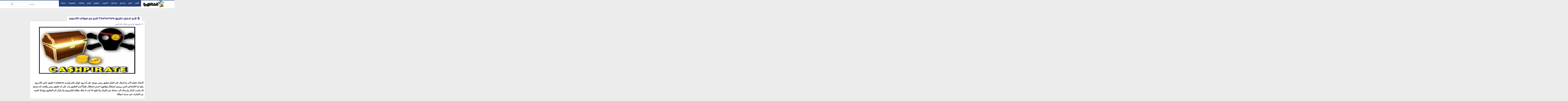

--- FILE ---
content_type: text/html; charset=UTF-8
request_url: https://www.talhiq.com/2014/03/explaindownloadApplicationCashpirateearnfromAndroidphones.html
body_size: 18883
content:
<!DOCTYPE html>
<html dir='rtl' lang='ar' xmlns='http://www.w3.org/1999/xhtml' xmlns:b='http://www.google.com/2005/gml/b' xmlns:data='http://www.google.com/2005/gml/data' xmlns:expr='http://www.google.com/2005/gml/expr'>
<head>
<script async='async' crossorigin='anonymous' src='https://pagead2.googlesyndication.com/pagead/js/adsbygoogle.js?client=ca-pub-3117657621164220'></script>
<script async='async' custom-element='amp-auto-ads' src='https://cdn.ampproject.org/v0/amp-auto-ads-0.1.js'>
</script>
<link href='https://www.talhiq.com/2014/03/explaindownloadApplicationCashpirateearnfromAndroidphones.html' rel='canonical'/>
<link href='https://www.talhiq.com/favicon.ico' rel='icon' type='image/x-icon'/>
<meta content='text/html; charset=UTF-8' http-equiv='Content-Type'/>
<meta content='width=device-width,minimum-scale=1,initial-scale=1' name='viewport'/>
<title>شرح تحميل تطبيق Cashpirate للربح من هواتف الاندرويد</title>
<meta content='شرح تحميل تطبيق Cashpirate للربح من هواتف الاندرويد cashpirate شرح تطبيق CashPirate للربح شرح الربح من تطبيق اندرويد cashpirate شرح الربح من تطبيق اندرويد cashpirate اربح من خلال هاتفك الذكي الربح من خلال هاتف Android كيف تجني المال من خلال هاتفك اندرويد مع تطبيق جميل شرح الربح من تطبيق اندرويد' name='description'/>
<meta content='https://www.talhiq.com/2014/03/explaindownloadApplicationCashpirateearnfromAndroidphones.html' property='og:url'/>
<meta content='شرح تحميل تطبيق Cashpirate للربح من هواتف الاندرويد' name='twitter:title' property='og:title'/>
<meta content='شرح تحميل تطبيق Cashpirate للربح من هواتف الاندرويد cashpirate شرح تطبيق CashPirate للربح شرح الربح من تطبيق اندرويد cashpirate شرح الربح من تطبيق اندرويد cashpirate اربح من خلال هاتفك الذكي الربح من خلال هاتف Android كيف تجني المال من خلال هاتفك اندرويد مع تطبيق جميل شرح الربح من تطبيق اندرويد' name='twitter:description' property='og:description'/>
<meta content='https://blogger.googleusercontent.com/img/b/R29vZ2xl/AVvXsEhVLPTX1D8xP42ZzDLp91e2nNMuAvxxBiyopwXF2qtMaxjz5NuhPws8f03uJ-aXza0iFTgHCf8YJlmrZRYPrNY-LdgtbNrSZ-xtMQ7uaTrZML9VPiHcfneXAibcYAMPH00BOJ_TCkkQqcBd/w1200-h630-p-k-no-nu/cashpirate-compressor.jpg' name='twitter:image' property='og:image'/>
<meta content='summary_large_image' name='twitter:card'/>
<meta content='@GM' name='twitter:site'/>
<meta content='@GM' name='twitter:creator'/>
<meta content='kolhasry' property='fb:pages'/>
<meta content='206121832791999' property='fb:app_id'/>
<meta content='GM' property='fb:admins'/>
<meta content='727523454094587' property='fb:pages'/>
<link href='https://plus.google.com/108267369046959546245' rel='publisher'/>
<meta content='article' property='og:type'/>
<meta content='شرح تحميل لعبة برنامج موقع ' name='twitter:domain' property='og:site_name'/>
<style>
/* -----------------------------------
             talhiq.com
-------------------------------------- */
@font-face{font-family:'bein'; src:local('BEIN'),local('bein'),url('https://www.fontstatic.com/fonts/bein-normal/bein-normal.woff') format('woff')}

::-webkit-scrollbar {width: 12px;}
::-webkit-scrollbar-thumb {box-shadow: inset 0 0 6px rgba(0,0,0,0.5);}
::-webkit-scrollbar-track {box-shadow: inset 0 0 6px rgba(0,0,0,0.3);}
body{background:#ececec;font-family:'bein', Roboto, sans-serif;margin:0;line-height:1.75em}
body{-webkit-animation:-amp-start 1s steps(1,end) 0s 1 normal both;
-moz-animation:-amp-start 1s steps(1,end) 0s 1 normal both;
-ms-animation:-amp-start 1s steps(1,end) 0s 1 normal both;
animation:-amp-start 1s steps(1,end) 0s 1 normal both}
@-webkit-keyframes -amp-start{from{visibility:hidden}to{visibility:visible}}
@-moz-keyframes -amp-start{from{visibility:hidden}to{visibility:visible}}
@-ms-keyframes -amp-start{from{visibility:hidden}to{visibility:visible}}
@-o-keyframes -amp-start{from{visibility:hidden}to{visibility:visible}}
@keyframes -amp-start{from{visibility:hidden}to{visibility:visible}}
a:hover{color:#c51f26}
*, :before, :after{box-sizing:border-box}
.section-hom ul{margin:0;padding:0}
.ampad{text-align:center}
iframe{max-width:100%}
.ampad{max-width:800px;margin:0 auto;padding:15px;box-shadow:0 2px 3px rgba(0,0,0,.05);overflow:hidden}
a{color:#312c7e;text-decoration:none}
img{max-width:100%}
.mg-post img{max-width:92%;height:auto}
.amp-wp-title{letter-spacing:1px;font-size:22px;padding:5px 15px;color:#312c7e;max-width:max-content;min-width:140px;margin:0 20px;display:block;border-radius:8px 8px 0 0;padding-top:5px;border-left:1px solid rgba(32,33,36,0.28);border-right:1px solid rgba(32,33,36,0.28);border-top:1px solid rgba(32,33,36,0.28);position:relative;overflow:hidden;background:#fff}
#siki-out,.amp-content{font-size:16px;text-align:justify;font-weight:normal;font-family:"Segoe UI";color:#1A1A1A;line-height:1.8}
.amp-content h2{padding:5px 15px;border-radius:4px;background-color:#c56222;color:#ffffff;display:table;font-size:18px;margin:10px 0;font-family: 'bein', Roboto, sans-serif;border-bottom:2px solid #6b172b;letter-spacing:1px}
.article-featured-image{margin:0 25px}
.article-featured-image img{display:block;width:100%;max-height:350px;margin:0px auto;padding:4px;background:#EEEEEE}
.amp-tags{padding:20px}
.amp-tags a{display:inline-block;margin-bottom:5px;color:#6f6f6f;font-size:14px;padding:4px 14px;background-color:#f0f0f0;border-radius:30px}
.amp-tags a:hover{background-color:#d8232a;color:#fff}
.article-author,.article-timeago{line-height:1.7;font-size:13px;font-family:"Segoe UI";display:inline}
.post-meta{display:block}
.home-meta,.dt-updated{display:none}
#footer{margin:10px}
.poweredby{float:left;margin-top:-3px;color:#636363;font-size:smaller;padding:0px 10px;border-radius:6px;background:#fff;box-shadow:1px 1px 2px rgba(0,0,0,0.2) inset;margin-bottom:3px}
.upbt{float:right;font-weight:bold;font-size:1.8em;border-radius:100%;width:35px;cursor:pointer;border:0;background:#ffffff;box-shadow:1px 1px 2px rgba(0,0,0,0.2) inset;overflow:hidden;position:relative;margin-top:-2px;height:28px}
#blog-pager{display:none;font-weight:700;max-width:800px;margin:12px auto;padding:15px;background:#fff;border-radius:2px;box-shadow:0 2px 3px rgba(0,0,0,.05);overflow:hidden}
#blog-pager-older-link{float:left;text-align:left}
#blog-pager-newer-link,#blog-pager-older-link{padding:0 10px 0 30px;color:#141924;background:0 0;position:relative;margin:0}
#blog-pager-newer-link{height:auto;padding:0 30px 0 0;float:right;text-align:right;margin-right:-1px}svg.panahkanan,svg.panahkiri{position:absolute;top:50%;color:#777;width:34px;height:34px}
svg.panahkanan{margin:-19px 0px 0px 0px;right:0}
svg.panahkiri{margin:-18px 30px 0px -30px}
.svg-icon-smol{width:1em;height:1em;vertical-align:-2px}

#hom-ads,#main-wrapper{margin:0 auto;padding:0;max-width:1100px;overflow:hidden;background:#fff;box-shadow:0 1px 6px rgba(32,33,36,0.28);border-radius:8px;border-bottom:1px hidden #fff}
.posts-title{max-width:max-content;min-width:140px;margin:0 20px;display:block;border-radius:8px 8px 0 0;padding-top:5px;border-left:1px solid rgba(32,33,36,0.28);border-right:1px solid rgba(32,33,36,0.28);border-top:1px solid rgba(32,33,36,0.28);position:relative;overflow:hidden;background:#fff}
.posts-title h2,.posts-title h1{font-size:20px;padding:5px 15px;position:relative;display:table-cell;color:#312c7e}

#hom-ads,#main-wrapper{max-width:850px}
.e3lnt{padding:10px;text-align:center;display:block}
.mg-ads{text-align:center;display:block}

.mg-post{overflow:hidden;background:#fff;box-shadow:0 1px 6px rgba(32,33,36,0.28);border-radius:8px;border-bottom:1px hidden #fff;margin-bottom:15px;padding:10px}

blockquote{border:1px solid rgb(219, 219, 219);border-radius:8px;padding:15px;background:#eeeff1;cursor:text;text-align:justify;font-weight:700}
#related-posts ul{display:inline-block;margin:0;padding:0}
#related-posts li{list-style:none;width:31.3%;float:right;border-radius:3px;margin:1% 1% auto 1%;box-shadow:0 2px 2px 0 rgba(0,0,0,0.14),0 1px 5px 0 rgba(0,0,0,0.12),0 3px 1px -2px rgba(0,0,0,0.2)}
.thumb{overflow:hidden;padding:10px 10px 0}
.rnav-img{width:100%;height:120px;border-radius:4px;float:right}
.rnav-title{height:40px;overflow:hidden;font-size:16px;line-height:1.4em;padding:0 10px}
.box-title-related .title:before{height:0;width:7px;position:absolute;margin-top:0;border-bottom:39px solid #fff;right:100%;left:100%;top:0;content:" "}
.box-title-related .title{color:#fff;font-size:18px;background-color:#6b172b;padding:5px 10px;position:relative;width:fit-content;box-shadow:0 1px 6px rgba(0,0,0,.15);border-radius:3px}
.box-title-related{background:#264079;border-radius:3px;box-shadow:0 1px 6px rgba(0,0,0,.15)}
.svg-icon-post{width:1em;height:1em;vertical-align:-3px;font-size:20px}
@media screen and (max-width:500px){#related-posts li{margin:0;margin-bottom:15px;width:100%}.rnav-img{width:100%;height:180px}}
#hom-ads{padding:5px;margin-bottom:15px}
#top{margin-top:-70px;padding-bottom:155px}
#header-wrapper{height:60px;border-top:3px solid #264079;z-index:999;position:fixed;left:0;top:0;width:100%;box-shadow:0 0 0 1px rgba(0,0,0,.06);background:#fff}
header{position:relative;margin:0 auto;width:90%;max-width:1140px}
.header-widget{width:165px;height:55px;vertical-align:middle;margin:0px 0px 0px 10px;float:right;position:relative;overflow:hidden}
.header-widget img{height:55px}
.header-widget h1,.header-widget h2{position:relative;display:table-cell;border-radius:0 0 8px 8px;padding-top:5px;border-left:1px solid rgba(32,33,36,0.28);border-right:1px solid rgba(32,33,36,0.28);border-bottom:1px solid rgba(32,33,36,0.28);overflow:hidden;box-shadow:0 1px 6px rgba(32,33,36,0.28);padding:5px 15px 10px 15px;font-size:1.7em}
.header-widget p{display:none}
.page-menu{max-width:67%;height:45px;overflow:hidden;float:right;margin:auto;display:inline-block;background-color:#264079;border-radius:0 0 5px 5px;padding:0 5px 5px}
.page-menu ul{margin:0 auto;padding:0;line-height:40px}
.page-menu ul li{display:inline-block;float:right}
.page-menu ul li a{color:#fff;border-right:1px solid rgba(255,255,255,0.1);display:inline-block;position:relative;transition:all .2s ease-in-out;padding:0 10px}
.page-menu ul li a:hover{border-top:1px solid #6b172b;border-radius:3px;background:#6b172b;transition:background .1s}
label,input[type="checkbox"]{display:none}
.search-fo{float:left;margin:12px 0}
.search-form{position:relative}
.search-field{text-align:right;font:normal 14px/20px tahoma;-webkit-appearance:none;padding:5px 8px;line-height:1.5;border:1px solid #dbdbdb;border-radius:2px;color:#363636;box-shadow:0 1px 2px rgba(10,10,10,0.1) inset}
.search-submit{position:absolute;top:0;bottom:0;left:0;padding:0 10px;border:none;border-right:1px solid rgba(0,0,0,0.1);background:transparent;transition:.3s;cursor:pointer;border-radius:0}
.container{position:relative;background:#fff;border-top:3px solid #264079;margin-top:50px}
#LinkList1{float:left;margin-top:-20px;direction:rtl}
#yourid{position:relative;margin:0 auto;width:90%;max-width:1140px;text-align:center}
#LinkList1 ul{display:inline-block;padding:0;margin:0}
#LinkList1 li{display:inline-block;border-radius:5px;background-color:#264079;margin-right:2px;padding:5px 10px}
#LinkList1 li a{font-size:14px}.PageList{float:right;margin-top:-20px}
.PageList ul{display:-webkit-box;padding:0;direction:rtl}
.PageList ul li:first-child{margin-right:0}
.PageList ul li{margin-right:5px;list-style:none;line-height:0}
.PageList ul li a{text-shadow:1px 1px 5px #111111;font-weight:700;font-size:14px;padding:3px 10px;background-color:#264079;border-radius:5px;color:#fff}
.PageList ul li a:hover,#LinkList1 li:hover{background-color:#6b172b;color:#fff;transition:.4s ease-out}
.footer-end{clear:both;font-size:13px;position:relative;line-height:28px;background:#ececec;padding:4px 8px 0;border-top:1px solid #f7f7f7;box-shadow:0 -1px 0 #ddd;margin-top:20px}
.footer-end:before{content:" ";position:absolute;bottom:6px;right:4px;border-width:0 5px 10px;border-style:solid;border-color:#1c2a48 transparent;display:block;width:40px;z-index:1}
#ScrollTop{color:#fff;text-align:center;position:absolute;height:25px;width:28px;background:#264079;line-height:29px;z-index:12;top:-12px;right:10px;font-size:1.8em;cursor:pointer}
#ScrollTop:before{content:" ";position:absolute;top:25px;right:0;border-width:0 14px 10px;border-style:solid;border-color:transparent #264079;display:block;width:1px;z-index:1}
@media screen and (max-width: 750px){
.page-menu{height:100%;float:left;margin:inherit;display:block;background-color:inherit;border-radius:inherit;padding:inherit}
#menu input,#menu label{position:absolute;display:block;font-size:45px;margin:18px 0 0 0;left:0}
#menu input{z-index:4;margin:0;width:30px;height:55px;opacity:0;cursor:pointer}
#menu input:checked ~ ul{display:block}
#menu ul{top:100%;position:absolute;left:0;z-index:3;height:auto;display:none;padding-top:57px}
#menu li{display:block;float:none;text-align:right;background-color:#0f4283;width:200px;border-radius:3px;background-clip:padding-box;border:1px solid rgba(0,0,0,.15);box-shadow:0 3px 8px rgba(0,0,0,.3)}
#menu li a{cursor:pointer;width:100%}
#LinkList1{float:none}
.PageList{float:none;margin-top:0;display:inline-block;margin-bottom:10px}
.PageList ul li a{font-size:11px;padding:2px 8px}}
@media screen and (max-width: 1225px){.search-fo{display: none}}
@media screen and (max-width:850px){#main-wrapper{margin:10px}#hom-ads,.e3lnt{margin-left:10px;margin-right:10px}}
@media screen and (max-width: 750px){.search-fo{position:absolute;display:inline-block;float:right;margin:10px}}
@media screen and (max-width: 500px){.header-widget .title{font-size:4vw}.header-widget{margin:0;max-width:125px}}
@media screen and (max-width: 400px){.search-fo{display:inline-block}.search-field {width:125px}}
.gplus{width:2em;height:2em;background-image: url("data:image/svg+xml,%3Csvg xmlns='http://www.w3.org/2000/svg' viewBox='0 0 24 24'%3E%3Cpath d='M7 11v2.4h3.97c-.16 1.029-1.2 3.02-3.97 3.02-2.39 0-4.34-1.979-4.34-4.42 0-2.44 1.95-4.42 4.34-4.42 1.36 0 2.27.58 2.79 1.08l1.9-1.83c-1.22-1.14-2.8-1.83-4.69-1.83-3.87 0-7 3.13-7 7s3.13 7 7 7c4.04 0 6.721-2.84 6.721-6.84 0-.46-.051-.81-.111-1.16h-6.61zm0 0 17 2h-3v3h-2v-3h-3v-2h3v-3h2v3h3v2z' fill='%23ffffff'%3E%3C/path%3E%3C/svg%3E")}
.sitemap{width:2em;height:2em;background-image: url("data:image/svg+xml,%3Csvg xmlns='http://www.w3.org/2000/svg' viewBox='0 0 24 24'%3E%3Cpath d='M22 18v-7h-9v-5h3v-6h-8v6h3v5h-9v7h-2v6h6v-6h-2v-5h7v5h-2v6h6v-6h-2v-5h7v5h-2v6h6v-6z' fill='%23ffffff'%3E%3C/path%3E%3C/svg%3E")}
.twitter{width:2em;height:2em;background-image: url("data:image/svg+xml,%3Csvg xmlns='http://www.w3.org/2000/svg' viewBox='0 0 16 16'%3E%3Cpath d='M16 3.038c-.59.26-1.22.437-1.885.517.677-.407 1.198-1.05 1.443-1.816-.634.37-1.337.64-2.085.79-.598-.64-1.45-1.04-2.396-1.04-1.812 0-3.282 1.47-3.282 3.28 0 .26.03.51.085.75-2.728-.13-5.147-1.44-6.766-3.42C.83 2.58.67 3.14.67 3.75c0 1.14.58 2.143 1.46 2.732-.538-.017-1.045-.165-1.487-.41v.04c0 1.59 1.13 2.918 2.633 3.22-.276.074-.566.114-.865.114-.21 0-.41-.02-.61-.058.42 1.304 1.63 2.253 3.07 2.28-1.12.88-2.54 1.404-4.07 1.404-.26 0-.52-.015-.78-.045 1.46.93 3.18 1.474 5.04 1.474 6.04 0 9.34-5 9.34-9.33 0-.14 0-.28-.01-.42.64-.46 1.2-1.04 1.64-1.7z' fill='%23ffffff'%3E%3C/path%3E%3C/svg%3E")}
.facebook{width:2em;height:2em;background-image: url("data:image/svg+xml,%3Csvg xmlns='http://www.w3.org/2000/svg' viewBox='0 0 24 24'%3E%3Cpath d='M9 8h-3v4h3v12h5v-12h3.642l.358-4h-4v-1.667c0-.955.192-1.333 1.115-1.333h2.885v-5h-3.808c-3.596 0-5.192 1.583-5.192 4.615v3.385z' fill='%23ffffff'%3E%3C/path%3E%3C/svg%3E")}
.siki-next{width:2em;height:2em;background-image:url("data:image/svg+xml,%3Csvg xmlns='http://www.w3.org/2000/svg' xmlns:xlink='http://www.w3.org/1999/xlink' version='1.1' viewBox='0 0 129 129' enable-background='new 0 0 129 129'%3E%3Cg%3E%3Cg%3E%3Cpath d='m64.5,122.6c32,0 58.1-26 58.1-58.1s-26-58-58.1-58-58,26-58,58 26,58.1 58,58.1zm0-108c27.5,5.32907e-15 49.9,22.4 49.9,49.9s-22.4,49.9-49.9,49.9-49.9-22.4-49.9-49.9 22.4-49.9 49.9-49.9z' fill='%23264079' %3E%3C/path%3E%3Cpath d='m70,93.5c0.8,0.8 1.8,1.2 2.9,1.2 1,0 2.1-0.4 2.9-1.2 1.6-1.6 1.6-4.2 0-5.8l-23.5-23.5 23.5-23.5c1.6-1.6 1.6-4.2 0-5.8s-4.2-1.6-5.8,0l-26.4,26.4c-0.8,0.8-1.2,1.8-1.2,2.9s0.4,2.1 1.2,2.9l26.4,26.4z' fill='%23264079'%3E%3C/path%3E%3C/g%3E%3C/g%3E%3C/svg%3E")}
.siki-prev{width:2em;height:2em;background-image:url("data:image/svg+xml,%3Csvg xmlns='http://www.w3.org/2000/svg' xmlns:xlink='http://www.w3.org/1999/xlink' version='1.1' viewBox='0 0 129 129' enable-background='new 0 0 129 129'%3E%3Cg%3E%3Cg%3E%3Cpath d='M64.5,122.6c32,0,58.1-26,58.1-58.1S96.5,6.4,64.5,6.4S6.4,32.5,6.4,64.5S32.5,122.6,64.5,122.6z M64.5,14.6 c27.5,0,49.9,22.4,49.9,49.9S92,114.4,64.5,114.4S14.6,92,14.6,64.5S37,14.6,64.5,14.6z' fill='%23264079'%3E%3C/path%3E%3Cpath d='m51.1,93.5c0.8,0.8 1.8,1.2 2.9,1.2 1,0 2.1-0.4 2.9-1.2l26.4-26.4c0.8-0.8 1.2-1.8 1.2-2.9 0-1.1-0.4-2.1-1.2-2.9l-26.4-26.4c-1.6-1.6-4.2-1.6-5.8,0-1.6,1.6-1.6,4.2 0,5.8l23.5,23.5-23.5,23.5c-1.6,1.6-1.6,4.2 0,5.8z' fill='%23264079'%3E%3C/path%3E%3C/g%3E%3C/g%3E%3C/svg%3E")}
.page-navigation{position:relative;margin:16px 0;border-radius:30px;background:#264079;box-shadow:0 1px 6px rgba(0,0,0,.15)}#siki_prev{float:right;border-left:5px solid #fff;border-radius:30px}#siki_next,#siki_prev{cursor:pointer;box-shadow:0px 0px 0px 3px rgb(255, 255, 255);background:#dacdb6;display:inline-block;padding:0 10px}.siki-next-prev a{display:block}#siki_prev span:nth-child(1){float:left;line-height:60px;font-size:18px;font-weight:700;margin-right:5px}.siki-next-prev span{font-size:30px;color:#444}#siki_prev span:nth-child(2){float:right;line-height:60px}#siki_next{float:left;border-right:5px solid #fff;border-radius:30px}#siki_next span:nth-child(1){float:right;line-height:56px;font-size:18px;font-weight:700;margin-left:5px}#siki_next span:nth-child(2){float:left;line-height:60px}#siki-page-number{text-align:center;height:60px;line-height:60px;color:#fff;font-size:20px}#siki_next:hover,#siki_prev:hover{background:#f0f0f0}
.loadMore{clear:both;overflow:hidden;display:block;margin-right:-5px;margin-left:-5px;position:relative;padding:10px 0}
#loader,.loadMorePosts a{margin:0 auto;z-index:2;cursor:pointer;border-radius:50%;display:block;position:relative;box-shadow:0 1px 6px rgba(32,33,36,0.28),inset 0 0 0 0 rgba(0,0,0,0.10),inset 0 0 0 0 rgba(255,255,255,0.50);width:56px;height:56px;background-color:#fff}
.loadMorePosts:nth-of-type(1):after{background-color:#ccc;content:" ";height:1px;left:0;margin-top:-1px;position:absolute;top:50%;width:100%;z-index:1}
#mba-social-sharing{height:auto;position:relative;border-top:1px solid;border-bottom:1px solid;border-color:#EEE;overflow:hidden}
#mba-social-sharing ul{overflow:hidden;position:relative;display:flex;flex-direction:row;align-items:center;justify-content:center;padding:0}
#mba-social-sharing ul li{float:none;display:inline-block;margin:0 5px 0px 0;}
#mba-social-sharing ul li a{cursor:pointer;font-size:12px;font-weight:700;color:#fff;width:123px;padding:0;text-align:center;position:relative;overflow:hidden;font-family:'Open Sans',helvetica,arial,sans-serif;display:block;line-height:3.4em;border-radius:5px}
#mba-social-sharing ul li a i{font-size:16px;width:25px;height:25px;float:left;position:relative;z-index:99;display:inline-flex;justify-content:center;align-items:center;line-height:2.5em;margin:8px}
#mba-social-sharing ul li a i.facebook:after{background-color:#324c8c}
#mba-social-sharing ul li a i.twitter:after{background-color:#0099da}
#mba-social-sharing ul li a i.gplus:after{background-color:#c13f24}
#mba-social-sharing ul li a:hover{text-decoration:none;opacity:.9;}
#mba-social-sharing ul li a i:before,#mba-social-sharing ul li a i:after,#mba-social-sharing ul li a:after{width:100%;height:100%;display:block;-webkit-transition:all 0.7s ease 0s;-moz-transition:all 0.7s ease 0s;-ms-transition:all 0.7s ease 0s;-o-transition:all 0.7s ease 0s;transition:all 0.7s ease 0s;}
#mba-social-sharing ul li a i:after{content:"";margin-left:-40px;left:0;top:0;position:absolute;background-image: url("data:image/svg+xml,%3Csvg xmlns='http://www.w3.org/2000/svg' viewBox='-5 -6 35 30'%3E%3Cpath d='M18 16.08c-.76 0-1.44.3-1.96.77L8.91 12.7c.05-.23.09-.46.09-.7s-.04-.47-.09-.7l7.05-4.11c.54.5 1.25.81 2.04.81 1.66 0 3-1.34 3-3s-1.34-3-3-3-3 1.34-3 3c0 .24.04.47.09.7L8.04 9.81C7.5 9.31 6.79 9 6 9c-1.66 0-3 1.34-3 3s1.34 3 3 3c.79 0 1.5-.31 2.04-.81l7.12 4.16c-.05.21-.08.43-.08.65 0 1.61 1.31 2.92 2.92 2.92 1.61 0 2.92-1.31 2.92-2.92s-1.31-2.92-2.92-2.92z' fill='%23ffffff'%3E%3C/path%3E%3C/svg%3E")}
#mba-social-sharing ul li a:hover i:before{margin-left:40px;margin-top:0;-ms-filter:"progid:DXImageTransform.Microsoft.Alpha(Opacity=0)";filter:alpha(opacity=0);opacity:0}
#mba-social-sharing ul li a:hover i:after{margin-left:0}
#mba-social-sharing ul li a:after{content:'';position:absolute;width:40px;top:0;left:0;background:rgba(0,0,0,.1)}
#mba-social-sharing ul li a:hover:after{-webkit-transform:scale(10,2);-moz-transform:scale(10,2);-ms-transform:scale(10,2);-o-transform:scale(10,2);transform:scale(10)}
#mba-social-sharing ul li.fb a{background:#38559c}
#mba-social-sharing ul li.tw a{background:#00aaf3}
#mba-social-sharing ul li.gp a{background:#d74628}
#mba-social-sharing ul li.wts a{display:flex;background:#4dc247}
.whatsapp{margin-right:13px}
@media screen and (max-width: 450px){.whatsapp{display:none}#mba-social-sharing ul li a{width:40px;height:40px}}
.comment-thread ol{padding:0}.comment-replies{-webkit-padding-start:40px}#comments .title{margin:0}.avatar-image-container{width:60px;height:60px;background:#fff;border:1px solid #ddd;border-radius:100%;padding:4px;float:right;display:inline-block;position:relative}.avatar-image-container img{max-width:100%;border-radius:100%;height:50px;width:50px;background:#eee url(https://blogger.googleusercontent.com/img/b/R29vZ2xl/AVvXsEibbOGbmDg5hOMkLb0NPk8dulRhx-CcKEMCe6u77ibNeIrVzeLuiuQviehGBl40byDL5CjhgFbfrPTraEtKyeT7Lb9nkn3JpFEX1og7oBtRAa-jhRIthiTLDISiljdXqGRi1LpJbUyXZ9E/s1600/log.jpg) no-repeat;overflow:hidden}.comment-block{margin-right:70px;position:relative;margin-top:-30px}#comments{margin-bottom:-60px;padding:0;padding-top:10px}.comments-content{margin-top:50px;padding-bottom:1px}cite.user{font:normal 13px/20px tahoma;padding:5px 15px;display:block;position:absolute}cite.user a{color:#454848}.datetime.secondary-text{position:absolute;font:normal 12px/20px tahoma;padding:3px 15px;display:inline-block;bottom:20px;right:60px}.comment-actions.secondary-text{position:relative;font:normal 13px/20px tahoma;padding-right:10px;display:inline-block;bottom:18px}.comment-actions.secondary-text a{padding:0 3px}.comment-content{border-radius:20px;padding:18px 15px 15px;background:#eeeff1;font-size:15px;cursor:text;border:1px solid rgba(38, 64, 121, 0.28);text-align:justify;font-family:"Segoe UI";font-weight:700;color:#6d6d6d}.comment-replies .comment-content{border:0;border-radius:20px 0 0 20px;border-right:2px solid #264079}.thread-count,.continue,.loadmore.loaded{display:none}.comment{display:block}.blogger-iframe-colorize{margin-bottom:50px}#comment-editor{height:240px;background:#eeeff1 url(https://blogger.googleusercontent.com/img/b/R29vZ2xl/AVvXsEiMJuGfX10jnx-ZD8tMfAMZVpgFE4N87N42q4mxqEuUiM9QALlL9aTAPG5329tXL8RnX6AJTmkbPNqV3J5vPVVTdhQD7LNrOplI_FV_8sEX1NKom3bJccesIcAC7mpNGBd7RHjPDdldNkB7/s1600/000.gif) no-repeat 50% 30%;width:100%;padding:10px 10px 0;border:1px solid rgb(219, 219, 219);box-shadow:0 1px 6px rgba(32,33,36,0.28);border-radius:8px}
html[dir='ltr'] .header-widget{margin:0px 5px 10px 0px;float:left}
html[dir='ltr'] #menu label{right:0;left:auto}
html[dir='ltr'] #menu input{right:0;left:auto}
html[dir='ltr'] #menu ul{right:0;left:auto}
html[dir='ltr'] .page-menu ul li{float:inherit}
html[dir='ltr'] #siki_prev{border-left:0;border-right: 5px solid #fff;float:left}
html[dir='ltr'] #siki_next{border-right:0;border-left:5px solid #fff;float:right}
html[dir='ltr'] #siki_prev span:nth-child(1){float:right;margin-right:0;margin-left:5px}
html[dir='ltr'] #siki_next span:nth-child(1){line-height:60px;float:left;margin-left:0;margin-right:5px}
html[dir='ltr'] #siki_prev span:nth-child(2){float:left}
html[dir='ltr'] .search-fo{margin-left:0;float:right}
html[dir='ltr'] .page-menu{float:left}
html[dir='ltr'] .comment-block{margin-right:0;margin-left:70px} 
html[dir='ltr'] .avatar-image-container{float:left}
html[dir='ltr'] .datetime.secondary-text{right:40px}
html[dir='ltr'] .comment-replies .comment-content{border-right:0;border-left:2px solid #264079;border-radius:0px 20px 20px 0px}
.clear{clear:both}
#error-page{padding:20px;text-align:center;background:#fff;box-shadow:0 1px 6px rgba(32,33,36,0.28);border-radius:8px;border-bottom:1px hidden #fff}.errornum{font-size:150px;color:#264079}.homepage{text-shadow:1px 1px 5px #111;font-weight:700;font-size:14px;padding:3px 10px;background-color:#264079;border-radius:5px;color:#fff}.homepage:hover,#LinkList1 li:hover{background-color:#6b172b;color:#fff;transition:.4s ease-out}
.authorAboutMe{margin-right:40px}.authorAboutMe-mg{position:relative;background:#264079;max-width:100%;width:calc(98% - 28px);border-radius:8px;padding:30px 70px 20px 30px;box-shadow:0 .5px 2px rgba(0,0,0,0.24),0 .5px 3px rgba(0,0,0,0.12);display:flex;flex-direction:column;margin:10px auto}.AboutMe-Photo{position:absolute;top:15px;right:-60px;height:120px;width:120px;border-radius:50%;border:4px solid #fff;background:#264079;display:inline-block;box-shadow:0 .5px 2px rgba(0,0,0,0.24),0 .5px 3px rgba(0,0,0,0.12)}.AboutMe-cot{position:absolute;list-style:none;padding:0;margin:0;width:40px;left:-20px}.AboutMe-cot .cot{width:40px;height:40px;margin-bottom:4px;border-radius:50%;background:#6b172b;transition:all .15s ease-in-out;box-shadow:0 .5px 2px rgba(0,0,0,0.24),0 .5px 3px rgba(0,0,0,0.12)}.cot .facebook,.cot .gplus{width:26px;height:26px;margin:7px}.profauthor{width:max-content;margin-right:5px}.g-profile{font-weight:400;font-size:20pt}.g-profile span{color:#fff}.prof-user{color:rgba(255,255,255,.2);font-size:11pt}.user-About{overflow:hidden;max-height:42px;color:rgba(255,255,255,.7);font-size:11pt;line-height:15pt;min-height:43px}.AboutMe-cot .cot:hover{background:#264079}.AboutMe-cot a{display:inline-block;height:40px;width:40px;border-radius:50%}
html[dir='ltr'] .AboutMe-Photo{left:-60px}
html[dir='ltr'] .AboutMe-cot{right:-20px;left:auto}
html[dir='ltr'] .authorAboutMe{margin-left:40px;margin-right:auto}
html[dir='ltr'] .authorAboutMe-mg{padding:30px 30px 20px 70px}
.section-hom li{border:1px solid #eee;box-shadow:0 2px 2px 0 rgba(0,0,0,0.14),0 1px 5px 0 rgba(0,0,0,0.12),0 3px 1px -2px rgba(0,0,0,0.2);border-radius:4px;overflow:hidden;width:calc(30.80%);margin:10px 1.25%;float:right;padding-bottom:0;background:#fff;display:inline-block}.section-hom .rnav-img{width:100%;height:180px;border-radius:4px;float:right}.section-hom .thumb{padding:0}.box-title-section{background:#264079;border-radius:3px;box-shadow:0 1px 6px rgba(0,0,0,.15);margin:10px}.box-title-section .title{color:#fff;font-size:18px;background-color:#6b172b;padding:5px 10px;position:relative;width:fit-content;box-shadow:0 1px 6px rgba(0,0,0,.15);border-radius:3px;margin:10px}.box-title-section .title:before{height:0;width:7px;position:absolute;margin-top:0;border-bottom:39px solid #fff;right:100%;left:100%;top:0;content:""}#main-wrapper{background-color:rgba(255,255,255,0);box-shadow:0 0 0 rgba(0,0,0,0.2);border-radius:0;padding:2px;border:0}


.no-items{display:none}
#tocList{max-height:0;overflow-y:hidden;margin:0}
</style>
<script>
//<![CDATA[
function plist(e){document.write("<ul>");for(var r=0;r<12;r++){var t=e.feed.entry[r],a="";if(r==e.feed.entry.length)break;for(var n=0;n<t.link.length;n++)if("alternate"==t.link[n].rel){a=t.link[n].href;break}if(""!=a){var i=t.title.$t,l=t.media$thumbnail.url.replace("s72-c/","s400/");document.write("<li><div class='thumb'><a class='rnav-img' href='"+a+"' style='background:url("+l+") no-repeat center center;background-size:cover'></a></div><div class='rnav-conent'><h3 class='rnav-title'><a href='"+a+"'>"+i+"</a></h3></div></li>")}}document.write("</ul>")}
//]]>
</script>

  
</head><!--<head>
<link href='https://www.blogger.com/dyn-css/authorization.css?targetBlogID=4800128343299606755&amp;zx=5ddfe6ea-33a8-48be-b3f9-26f1723257ad' media='none' onload='if(media!=&#39;all&#39;)media=&#39;all&#39;' rel='stylesheet'/><noscript><link href='https://www.blogger.com/dyn-css/authorization.css?targetBlogID=4800128343299606755&amp;zx=5ddfe6ea-33a8-48be-b3f9-26f1723257ad' rel='stylesheet'/></noscript>
<meta name='google-adsense-platform-account' content='ca-host-pub-1556223355139109'/>
<meta name='google-adsense-platform-domain' content='blogspot.com'/>

<!-- data-ad-client=ca-pub-3117657621164220 -->

</head>-->
<body>
<amp-auto-ads data-ad-client='ca-pub-3117657621164220' type='adsense'>
</amp-auto-ads>
<div id='top'></div>
<div id='header-wrapper'>
<header>
<div class='header section' id='header'><div class='widget Header' data-version='2' id='Header1'>
<div class='header-widget'>
<a class='header-image-wrapper' href='https://www.talhiq.com/'>
<img alt='شرح تحميل لعبة برنامج موقع ' data-original-height='93' data-original-width='346' src='https://blogger.googleusercontent.com/img/b/R29vZ2xl/AVvXsEgZotKP7D-ACy47Ubi5c_UFbHP0EUqXsWCnva39f-Rf-bp17w10RJtOECo6k26ObMOub8BCo0_IdJ1uY5Y3ED-xzE7gRV3-GDuteFQ7bSgTny38Gkpsnvke6XwTxTlX3MBaqpa3RAC-Z6B8/s1600/anasayfa.gif' srcset='https://blogger.googleusercontent.com/img/b/R29vZ2xl/AVvXsEgZotKP7D-ACy47Ubi5c_UFbHP0EUqXsWCnva39f-Rf-bp17w10RJtOECo6k26ObMOub8BCo0_IdJ1uY5Y3ED-xzE7gRV3-GDuteFQ7bSgTny38Gkpsnvke6XwTxTlX3MBaqpa3RAC-Z6B8/w120/anasayfa.gif 120w, https://blogger.googleusercontent.com/img/b/R29vZ2xl/AVvXsEgZotKP7D-ACy47Ubi5c_UFbHP0EUqXsWCnva39f-Rf-bp17w10RJtOECo6k26ObMOub8BCo0_IdJ1uY5Y3ED-xzE7gRV3-GDuteFQ7bSgTny38Gkpsnvke6XwTxTlX3MBaqpa3RAC-Z6B8/w240/anasayfa.gif 240w, https://blogger.googleusercontent.com/img/b/R29vZ2xl/AVvXsEgZotKP7D-ACy47Ubi5c_UFbHP0EUqXsWCnva39f-Rf-bp17w10RJtOECo6k26ObMOub8BCo0_IdJ1uY5Y3ED-xzE7gRV3-GDuteFQ7bSgTny38Gkpsnvke6XwTxTlX3MBaqpa3RAC-Z6B8/w480/anasayfa.gif 480w, https://blogger.googleusercontent.com/img/b/R29vZ2xl/AVvXsEgZotKP7D-ACy47Ubi5c_UFbHP0EUqXsWCnva39f-Rf-bp17w10RJtOECo6k26ObMOub8BCo0_IdJ1uY5Y3ED-xzE7gRV3-GDuteFQ7bSgTny38Gkpsnvke6XwTxTlX3MBaqpa3RAC-Z6B8/w640/anasayfa.gif 640w, https://blogger.googleusercontent.com/img/b/R29vZ2xl/AVvXsEgZotKP7D-ACy47Ubi5c_UFbHP0EUqXsWCnva39f-Rf-bp17w10RJtOECo6k26ObMOub8BCo0_IdJ1uY5Y3ED-xzE7gRV3-GDuteFQ7bSgTny38Gkpsnvke6XwTxTlX3MBaqpa3RAC-Z6B8/w800/anasayfa.gif 800w'/>
</a>
</div>
</div></div>
<nav class='page-menu'>
<div class='menu section' id='menu'>
<div class='widget LinkList' data-version='2' id='LinkList111'>
<div class='widget-content'>
<input type='checkbox'/>
<label>&#8801;</label>
<ul>
<li><a href='https://www.talhiq.com/search/label/ألعاب'>ألعاب</a></li>
<li><a href='https://www.talhiq.com/search/label/الربح'>الربح</a></li>
<li><a href='https://www.talhiq.com/search/label/ويندوز'>ويندوز</a></li>
<li><a href='https://www.talhiq.com/search/label/مجانيات'>مجانيات</a></li>
<li><a href='https://www.talhiq.com/search/label/أندرويد'>أندرويد</a></li>
<li><a href='https://www.talhiq.com/search/label/مواقع'>مواقع</a></li>
<li><a href='https://www.talhiq.com/search/label/برامج'>برامج</a></li>
<li><a href='https://www.talhiq.com/search/label/إضافات'>إضافات</a></li>
<li><a href='https://www.talhiq.com/search/label/فيسبوك'>فيسبوك</a></li>
<li><a href='https://www.talhiq.com/search/label/حماية'>حماية</a></li>
</ul>
</div>
</div></div>
</nav>
<div class='search-fo' role='search'>
<form action='https://www.talhiq.com/search' class='search-form' target='_top'>
<input aria-label='بحث هذه المدونة الإلكترونية' autocomplete='off' class='search-field' name='q' placeholder='البحث' value=''/>
<button class='search-submit' type='submit' value='البحث'><svg height='18' viewBox='0 0 24 24' width='18'><path d='M23.832 19.641l-6.821-6.821c2.834-5.878-1.45-12.82-8.065-12.82-4.932 0-8.946 4.014-8.946 8.947 0 6.508 6.739 10.798 12.601 8.166l6.879 6.879c1.957.164 4.52-2.326 4.352-4.351zm-14.886-4.721c-3.293 0-5.973-2.68-5.973-5.973s2.68-5.973 5.973-5.973c3.294 0 5.974 2.68 5.974 5.973s-2.68 5.973-5.974 5.973z' fill='#aaaaaa'></path></svg></button>
</form>
</div>
</header>
</div>
<!-- header -->
<div id='header-ads'>
<div class='no-items section' id='hom-ads'>
</div>
</div>
<!-- article -->
<div id='main-wrapper'>
<div class='main section' id='main-amp'><div class='widget Blog' data-version='1' id='Blog1'>
<div class='blog-posts hfeed'>
<div class='post-outer'>
<article class='post-amp post hentry h-entry'>
<script type='application/ld+json'>
{
  "@context": "http://schema.org",
  "@type": "BlogPosting",
  "mainEntityOfPage": {
    "@type": "WebPage",
    "@id": "https://www.talhiq.com/2014/03/explaindownloadApplicationCashpirateearnfromAndroidphones.html"
  },
  "headline": "شرح تحميل تطبيق Cashpirate للربح من هواتف الاندرويد",
  "description": "        السلام عليكم الان ساعرفك على افضل تطبيق ربحي موجود على أندرويد غوغل بلاي واسمه Cashpirate تطبيق خاص للاندرويد رائع جدا للاشخاص الذين...",
  "datePublished": "2014-03-27T19:50:00-07:00",
  "dateModified": "2020-06-12T20:00:14Z",
  "image": {
    "@type": "ImageObject",
    "url": "https://blogger.googleusercontent.com/img/b/R29vZ2xl/AVvXsEhVLPTX1D8xP42ZzDLp91e2nNMuAvxxBiyopwXF2qtMaxjz5NuhPws8f03uJ-aXza0iFTgHCf8YJlmrZRYPrNY-LdgtbNrSZ-xtMQ7uaTrZML9VPiHcfneXAibcYAMPH00BOJ_TCkkQqcBd/w1200-h630-p-k-no-nu/cashpirate-compressor.jpg",
    "height": 630,
    "width": 1200
  },
  "publisher": {
    "@type": "Organization",
    "name": "شرح تحميل لعبة برنامج موقع ",
    "logo": {
      "@type": "ImageObject",
      "url": "https://lh3.googleusercontent.com/ULB6iBuCeTVvSjjjU1A-O8e9ZpVba6uvyhtiWRti_rBAs9yMYOFBujxriJRZ-A=h60",
      "width": 206,
      "height": 60
    }
  },"author": {
    "@type": "Person",
    "name": "karim demnati"
  }
}
</script>
<h1 class='amp-wp-title entry-title p-name'><svg class='svg-icon-post' viewBox='0 0 24 24'><path d='M13,9H18.5L13,3.5V9M6,2H14L20,8V20A2,2 0 0,1 18,22H6C4.89,22 4,21.1 4,20V4C4,2.89 4.89,2 6,2M15,18V16H6V18H15M18,14V12H6V14H18Z' fill='#312c7e'></path></svg>
شرح تحميل تطبيق Cashpirate للربح من هواتف الاندرويد</h1>
<div class='mg-post'>
<div class='mg-ads'><div class='a3lan-title'></div></div>
<div class='post-meta'>
<div class='article-timeago'>
<svg class='svg-icon-smol' viewBox='0 0 30 30'><path d='M12 2c5.514 0 10 4.486 10 10s-4.486 10-10 10-10-4.486-10-10 4.486-10 10-10zm0-2c-6.627 0-12 5.373-12 12s5.373 12 12 12 12-5.373 12-12-5.373-12-12-12zm1 12v-6h-2v8h7v-2h-5z' fill='#666666'></path></svg> : 
<a class='timestamp-link' href='https://www.talhiq.com/2014/03/explaindownloadApplicationCashpirateearnfromAndroidphones.html' rel='bookmark' title='permanent link'>
<time class='updated dt-updated' datetime='2020-06-12T20:00:14Z' title='2020-06-12T20:00:14Z'>2020-06-12T20:00:14Z</time>
<time class='published dt-published' datetime='2014-03-27T19:50:00-07:00' title='2014-03-27T19:50:00-07:00'>الجمعة, 28 مارس 2014 - 02:50 ص</time>
</a>
</div>
</div>
<div class='article-featured-image'>
<img alt='شرح تحميل تطبيق Cashpirate للربح من هواتف الاندرويد' class='post-image' src='https://blogger.googleusercontent.com/img/b/R29vZ2xl/AVvXsEhVLPTX1D8xP42ZzDLp91e2nNMuAvxxBiyopwXF2qtMaxjz5NuhPws8f03uJ-aXza0iFTgHCf8YJlmrZRYPrNY-LdgtbNrSZ-xtMQ7uaTrZML9VPiHcfneXAibcYAMPH00BOJ_TCkkQqcBd/s1600/cashpirate-compressor.jpg'/>
</div>
<div class='mg-ads'><div class='a3lan-first'></div></div>
<script src='https://ajax.googleapis.com/ajax/libs/jquery/3.2.1/jquery.min.js'></script>
<ul id='tocList'></ul>
<div class='amp-content entry-content entry-summary' id='adsCenter'>
<div id='adsense-content' style='display:block;text-align: center'>
<b><br/></b>
<script async='async' crossorigin='anonymous' src='https://pagead2.googlesyndication.com/pagead/js/adsbygoogle.js?client=ca-pub-3117657621164220'></script>
<ins class='adsbygoogle' data-ad-client='ca-pub-3117657621164220' data-ad-format='fluid' data-ad-layout='in-article' data-ad-slot='3169074037' style='display:block; text-align:center;'></ins>
<script>
     (adsbygoogle = window.adsbygoogle || []).push({});
</script>
</div>
<div id='adsense-content2' style='display:block;text-align: center'>
<b><br/></b>
<amp-ad data-ad-client='ca-pub-3117657621164220' data-ad-slot='3193711496' data-auto-format='rspv' data-full-width='' height='320' type='adsense' width='100vw'>
<div overflow=''></div>
</amp-ad>
</div>
<div id='adsense-target'><div dir="rtl" style="text-align: right;" trbidi="on">
<div class="separator" style="clear: both; text-align: center;">
</div>
<h4>
<div class="separator" style="clear: both; text-align: center;">
<a href="https://blogger.googleusercontent.com/img/b/R29vZ2xl/AVvXsEhVLPTX1D8xP42ZzDLp91e2nNMuAvxxBiyopwXF2qtMaxjz5NuhPws8f03uJ-aXza0iFTgHCf8YJlmrZRYPrNY-LdgtbNrSZ-xtMQ7uaTrZML9VPiHcfneXAibcYAMPH00BOJ_TCkkQqcBd/s1600/cashpirate-compressor.jpg" imageanchor="1" style="margin-left: 1em; margin-right: 1em;"><img border="0" src="https://blogger.googleusercontent.com/img/b/R29vZ2xl/AVvXsEhVLPTX1D8xP42ZzDLp91e2nNMuAvxxBiyopwXF2qtMaxjz5NuhPws8f03uJ-aXza0iFTgHCf8YJlmrZRYPrNY-LdgtbNrSZ-xtMQ7uaTrZML9VPiHcfneXAibcYAMPH00BOJ_TCkkQqcBd/s1600/cashpirate-compressor.jpg" /></a></div>
<div style="text-align: right;">
<div style="text-align: right;">
السلام عليكم الان ساعرفك على افضل تطبيق ربحي موجود على أندرويد غوغل بلاي واسمه Cashpirate تطبيق خاص للاندرويد رائع جدا للاشخاص الذين يريدون استغلال هواتفهم احسن استغلال طبعا&#1611; اسم التطبيق يدل على انه تطبيق ربحي واقصد بانه يسمح لك بكسب المال وارساله الى حسابك في البايبال ولا تقلق اذا كنت لا تملك بطاقة اليكترونية ولا بايبال لان التطبيق يتيح لك العديد من الخيارات في صرف اموالك</div>
</div>
<div style="text-align: right;">
<h4 style="text-align: right;">
لكن اذا كنت تفضل الحصول على بطاقة الكترونية تصلك الى باب بيتك فقم بقراءة هذا الشرح</h4>
</div>
</h4>
<h2 style="text-align: right;">
<a href="http://www.explain-download.blogspot.com/2014/03/Explainowningacardpayoneermastercardforfreeandwin25dollarsgift.html" target="_blank"><span style="color: white; font-size: x-large;">اضغط هنا للحصول على بطاقة الكترونية مجانية تصلك الى باب بيتك</span></a></h2>
<div style="text-align: right;">
<h4 style="text-align: right;">
<b>
Cashpirate عبارة عن تطبيق ربحي لاجهزة الاندرويد تكسب منه الاموال والمقابل اي العمل هو انك ستقوم بتحميل التطبيقات من متجر قوقل بلاي ويوميا ستجد الكثير من التطبيقات يتم عرضها لك في حسابك لتحميلها وتثبيتها على هاتفك الذكي وهناك ايضا خاصية الربح من مشاهدة الفيديوهات الاعلانية لمدة تقل عن 20 ثانية فقط لكل فيديو .</b></h4>
</div>
<div style="text-align: right;">
<br />
<h4 style="text-align: right;">
<b>
تطبيق Cashpirate لديه سمعة وشعبية عالية من مستخدميه والدليل هو وصول تقييمه في متجر جوجل بلاي الى 5.5 وهذا مستوى ممتاز ومشجع على العموم ففكرة التطبيق سهلة جدا وهي بكل بساطة يتيح لك ربح المال من خلال تحميلك للتطبيقات و الألعاب من متجر جوجل بلاي وتثبيثها على هاتفك لجمع النقاط من التحميل والتثبيت او مشاهدة الفيديوهات وتحويل تلك النقاط الى مال لتقوم بسحب مالك الى حسابك في البايبال او الكثير من الخيارات التي ستناسبك و الشيء الجميل في تطبيق&nbsp;</b><b>Cashpirate أنه يسمح لك بحذف التطبيقات بعد تثبيثها لكن اولا يجب عليك الدخول اليها وتجربتها للحصول على الرصيد</b></h4>
</div>
<div style="text-align: right;">
<b>
الحد الادنى للسحب هو 2.5 دولار حيث ان كل 2500 نقطة = 2.5$ &#1548; كما أن تحميل تطبيق واحد = 60 نقطة او 100 تقريبا كما ان التطبيقات خفيفة بين 1-10 ميقا بايت فقط والتطبيقات قد تكون بين 1 الى 10 تطبيقات في اليوم وهناك تطبيق يجعلك تحصل على التطبيقات بدون انقطاع وهو تطبيق vpn لكن انصحك بالابتعاد عن هذه الطريقة ان كنت تعرفها وان لم يكن لان هذه الطريقة ضد قوانينهم وسيكتشفونك بسهولة ويغلقون حسابك كما حدث لي ومع الكثير من الناس وقد اعذر من انذر أما بخصوص الفيديوهات 10 نقاط لكل مشاهدة للفيديو الواحد</b><br />
<b><br /></b></div>
<div style="text-align: right;">
<h4 style="text-align: right;">
<b>
&nbsp;موقع صادق 100/100 على ضمانتي واذا كنت مازلت شاك فيه لاحظ هاته الصورة لاثبات الدفع الخاصة بي</b></h4>
</div>
<div class="separator" style="clear: both; text-align: center;">
<a href="//4.bp.blogspot.com/--9QSs_qAzx8/VCDdn_Y7cEI/AAAAAAAAARs/gKO74bncmhg/s1600/%D8%A7%D8%AB%D8%A8%D8%A7%D8%AA%2B%D8%A7%D9%84%D8%AF%D9%81%D8%B9%2BCashPirate.PNG" imageanchor="1" style="margin-left: 1em; margin-right: 1em;"><img alt="شرح تطبيق Cashpirate" border="0" height="325" src="https://4.bp.blogspot.com/--9QSs_qAzx8/VCDdn_Y7cEI/AAAAAAAAARs/gKO74bncmhg/s1600/%D8%A7%D8%AB%D8%A8%D8%A7%D8%AA%2B%D8%A7%D9%84%D8%AF%D9%81%D8%B9%2BCashPirate.PNG" title="شرح تطبيق Cashpirate للربح" width="640" /></a></div>
<div>
<br /></div>
<h4>
</h4>
<h4>
</h4>
<h4>
</h4>
<h4>
</h4>
<h4>
</h4>
<h4>
</h4>
<h4>
</h4>
<h4>
</h4>
<h4>
</h4>
<h4>
</h4>
<h4>
</h4>
<h4>
</h4>
<h4>
</h4>
<h4>
</h4>
<h4>
</h4>
<h4>
</h4>
<div style="text-align: right;">
<b>
هناك الكثير من القائمات الاعلانية موجودة في تطبيق Cashpirate وعندما تنتهي من تحميل كل التطبيقات المتاحة لك من كل قائمة تذهب الى غيرها وهكذا دواليك والافضل هي قائمة pirate picks لانها تجدد التطبيقات كل يوم اما القائمات الأخرى فهي متكررة على تطبيقات ربحية اخرى و هذه من مميزات تطبيق Cashpirate وهناك قائمة لمشاهدة الفيديوهات واسمها AdColony اما التطبيقات الربحية الاخرى فقريبا ساشرحها او ستجدها في صفحة الربح من الانترنت الموجودة في هذا الموقع</b></div>
<div style="text-align: right;">
<b><br />
ومن تجربة شخصية فساقول لك ان افضل تطبيق لربح المال من هواتف الاندرويد على بلاي ستور هو تطبيق Cashpirate بعد تجربة طويلة مع المئات من التطبيقات التي تلعب نفس دور تطبيق Cashpirate والتي تبقى بعضها جيدة وكما قلت قد تجدها في صفحة الربح من الانترنت الموجودة في هذا الموقع وما يميزه عن التطبيقات الربحية الاخرى هو كثرة المهام والعروض وتجديدها &nbsp;كل بضع دقائق بعد الانتهاء من تحميلها&nbsp;</b></div>
<div style="text-align: right;">
<b><br />
وهناك مشكل لكن وجدت له حل المشكل هو هناك تطبيقات لا تستطيع أن تحملها لأنها قد تكون غير متاحة لبلدك أو غير ذلك والحل هو الضغط على install and run سيفتح لك متجر غوغل بلاي طبعا&#1611; وستجد عبارة (غير متاح لبلدك) أترك كل شيء كما هو ولا تقم بغلق او ازالة التطبيق او المتجر كل ما عليك فعله الان هو التوجه الى سطح مكتب هاتفك او شاشة البداية ثم تفتح تطبيق متصفح الانترنت الموجود في هاتفك وتبحث عن التطبيق الذي لا تستطيع تحميله يعني تبحث في غوغل او يوتيوب تم تقوم بتحميله من أي موقع رفع تبثه و لا داعي لفتحه ستتفاجا بتطبيق cashpirate تعرف عليه و يعطيك عبارة tracked installation اذا اتمنى ان نجحث معك العملية ان تزور موقعنا مرة اخرى وستجد ما يسرك ان شاء الله</b></div>
<div style="text-align: right;">
</div>
<div style="-webkit-text-stroke-width: 0px; color: black; font-family: &quot;Times New Roman&quot;; font-size: medium; font-style: normal; font-variant-caps: normal; font-variant-ligatures: normal; font-weight: 400; letter-spacing: normal; orphans: 2; text-align: right; text-decoration-color: initial; text-decoration-style: initial; text-indent: 0px; text-transform: none; white-space: normal; widows: 2; word-spacing: 0px;">
</div>
<br />
<div style="-webkit-text-stroke-width: 0px; color: black; font-family: &quot;Times New Roman&quot;; font-size: medium; font-style: normal; font-variant-caps: normal; font-variant-ligatures: normal; font-weight: 400; letter-spacing: normal; margin: 0px; orphans: 2; text-align: right; text-decoration-color: initial; text-decoration-style: initial; text-indent: 0px; text-transform: none; white-space: normal; widows: 2; word-spacing: 0px;">
<span style="background-color: #073763; color: white; font-size: x-large;"><b>&nbsp;مميزات تطبيق Cashpirate هي :</b></span></div>
<div style="-webkit-text-stroke-width: 0px; color: black; font-family: &quot;Times New Roman&quot;; font-size: medium; font-style: normal; font-variant-caps: normal; font-variant-ligatures: normal; font-weight: 400; letter-spacing: normal; margin: 0px; orphans: 2; text-align: right; text-decoration-color: initial; text-decoration-style: initial; text-indent: 0px; text-transform: none; white-space: normal; widows: 2; word-spacing: 0px;">
<b><br /></b></div>
<div style="-webkit-text-stroke-width: 0px; color: black; font-family: &quot;Times New Roman&quot;; font-size: medium; font-style: normal; font-variant-caps: normal; font-variant-ligatures: normal; font-weight: 400; letter-spacing: normal; margin: 0px; orphans: 2; text-align: right; text-decoration-color: initial; text-decoration-style: initial; text-indent: 0px; text-transform: none; white-space: normal; widows: 2; word-spacing: 0px;">
<b>- سرعة قصوى في الوصول الى الحد الادنى الاوهو 2500 نقطة = 2.5$</b></div>
<div style="text-align: right;">
<b>
- كثرة التطبيقات يوميا<br />
- التطبيقات اغلبها صغيرة الحجم مما يعني سرعة قصوى في التحميل<br />
- كل تطبيق لا يقل على 100 نقطة<br />
- الكثير من الفيديوهات ومشاهدة الفيديو الواحد تساوي 10 نقاط<br />
- ادارة cashpirate سريعة في الدفع والمدة لا تتعدى 5 دقائق بعد طلب الدفع<br />
- يمكنك مسح التطبيقات المحملة&nbsp;بعد وصول الرصيد الا اذا استتنينا بعض التطبيقات التي يطلب منك cashpirate عدم مسحها حتى تصل وقت معين وهذه التطبيقات تعطيك الكثير من النقاط اكثر من التطبيقات التي يمكنك مسحها بسرعة<br />
- ستربح 500 نقطة عند ادخالك كود الرفيرال وهذا هو الكود&nbsp;SOIEWT مما يسرع عملية الربح واقصى تقدير في يومين</b></div>
<div>
<h3 style="text-align: right;">
<span style="background-color: #073763; color: white; font-size: x-large;">واليك شرح تطبيق Cashpirate فرجة ممتعة :</span></h3>
</div>
<div>
<iframe allowfullscreen="" frameborder="0" height="390" src="//www.youtube.com/embed/IHvTy4VVMAI" width="640"></iframe>
<u><span style="color: red;"><br /></span></u></div>
<div>
<div>
<div style="text-align: right;">
<br /></div>
</div>
<div>
<h2 style="text-align: right;">
<span style="font-size: x-large;">لتحميل التطبيق من متجر غوغل بلاي اضغط =====&gt; <a href="https://play.google.com/store/apps/details?id=com.ayet.cashpirate" rel="nofollow" target="_blank">هـــنــــا</a></span></h2>
</div>
<div>
<h3 style="text-align: center;">
<span style="font-size: x-large;"><span style="color: red;">ملاحظة مهمة</span> : يجب وضع هذا الكود <span style="color: red;">SOIEWT</span></span></h3>
</div>
<div>
<h4 style="text-align: right;">
&nbsp;عند أول مرة تقوم فيها بفتح التطبيق &nbsp;وإلا ستضيع عليك 500 نقطة كما حدث لي وهذا ما جعلني اربح في اسبوعين فالكود يعطيك نقاط كثيرة تجعلك تصل 2 دولار في يومين&nbsp;</h4>
</div>
</div>
</div>
</div>
</div>
<script type='text/javascript'>
function insertAfter(addition,target) {
var parent = target.parentNode;
if (parent.lastChild == target) {
parent.appendChild(addition);
} else {
parent.insertBefore(addition,target.nextSibling);
}
}
var adscont = document.getElementById("adsense-content");
var target = document.getElementById("adsense-target");
var linebreak = target.getElementsByTagName("br");
if (linebreak.length > 0){
insertAfter(adscont,linebreak[0]);
}
</script>
<script type='text/javascript'>
function insertAfter2(addition2,target2) {
var parent = target.parentNode;
if (parent.lastChild == target) {
parent.appendChild(addition);
} else {
parent.insertBefore(addition,target.nextSibling);
}
}
var adscont = document.getElementById("adsense-content2");
var target = document.getElementById("adsense-target");
var linebreak = target.getElementsByTagName("br");
if (linebreak.length > 0){
insertAfter(adscont,linebreak[3]);
}
</script>
<div class='mg-ads' id='adsCent'><div class='a3lan-Center'></div></div>
<script>//<![CDATA[
var firstImg = document.querySelector('.amp-content img');firstImg.style.display='none';
function insertAfter(addition,target) {var parent = target.parentNode;if (parent.lastChild == target) {parent.appendChild(addition); } else {parent.insertBefore(addition,target.nextSibling);}}
var adscont = document.getElementById("adsCent");var target = document.getElementById("adsCenter");
var bungkus3 = target.getElementsByTagName("br");if (bungkus3.length > 0){insertAfter(adscont,bungkus3[2]);}
var bungkus = target.getElementsByTagName("blockquote");if (bungkus.length > 0){insertAfter(adscont,bungkus[0]);}
var bungkus2 = target.getElementsByTagName("h2");if (bungkus2.length > 0){insertAfter(adscont,bungkus2[0]);}
    //]]></script>
<div class='mg-ads'><div class='a3lan-End'></div></div>
<div id='mba-social-sharing'>
<ul>
<li class='fb'><a href='https://www.facebook.com/sharer.php?u=https://www.talhiq.com/2014/03/explaindownloadApplicationCashpirateearnfromAndroidphones.html&title=شرح تحميل تطبيق Cashpirate للربح من هواتف الاندرويد' onclick='window.open(this.href, &#39;windowName&#39;, &#39;width=550, height=600, left=24, top=24, scrollbars, resizable&#39;); return false;' rel='nofollow' target='_blank'><i class='facebook'></i>Facebook</a></li>
<li class='tw'><a href='https://twitter.com/share?url=https://www.talhiq.com/2014/03/explaindownloadApplicationCashpirateearnfromAndroidphones.html&title=شرح تحميل تطبيق Cashpirate للربح من هواتف الاندرويد' onclick='window.open(this.href, &#39;windowName&#39;, &#39;width=550, height=600, left=24, top=24, scrollbars, resizable&#39;); return false;' rel='nofollow' target='_blank'><i class='twitter'></i>Twitter</a></li>
<li class='gp'></li>
</ul>
</div>
<div class='amp-tags'>
<a href='https://www.talhiq.com/search/label/%D8%A7%D9%84%D8%B1%D8%A8%D8%AD' rel='tag'>الربح</a>,<a href='https://www.talhiq.com/search/label/%D8%A7%D9%84%D9%87%D9%88%D8%A7%D8%AA%D9%81%20%D8%A7%D9%84%D8%B0%D9%83%D9%8A%D8%A9' rel='tag'>الهواتف الذكية</a>,<a href='https://www.talhiq.com/search/label/%D8%A3%D9%86%D8%AF%D8%B1%D9%88%D9%8A%D8%AF' rel='tag'>أندرويد</a>,<a href='https://www.talhiq.com/search/label/%D8%B1%D8%A8%D8%AD' rel='tag'>ربح</a></div>
<script type='application/ld+json'>{
"@context": "http://schema.org","@type": "BreadcrumbList","itemListElement": [{"@type": "ListItem","position": 1,"item": {"@id": "https://www.talhiq.com/","name": "شرح تحميل لعبة برنامج موقع "}},{"@type": "ListItem","position": 2,"item": {"@id": "https://www.talhiq.com/search/label/%D8%A7%D9%84%D8%B1%D8%A8%D8%AD","name": "الربح"}},{"@type": "ListItem","position": 3,"item": {"@id": "https://www.talhiq.com/2014/03/explaindownloadApplicationCashpirateearnfromAndroidphones.html","name": "شرح تحميل تطبيق Cashpirate للربح من هواتف الاندرويد"}}]}</script>
<div class='mg-ads'><div class='a3lan-lates'></div></div>
<div id='latestPosts'>
<div class='box-title-related'><h2 class='title'><svg class='svg-icon-post' viewBox='0 0 24 24'><path d='M13,9H18.5L13,3.5V9M6,2H14L20,8V20A2,2 0 0,1 18,22H6C4.89,22 4,21.1 4,20V4C4,2.89 4.89,2 6,2M15,18V16H6V18H15M18,14V12H6V14H18Z' fill='#ffffff'></path></svg>آخر المشاركات</h2></div><div style='clear:both;'></div>
<div id='related-posts'>
<script src='https://www.talhiq.com/feeds/posts/default/-/ربح?alt=json-in-script&redirect=false&start-index=1&max-results=12&callback=plist'></script>
</div>
</div>
<div class='clear'></div>
</div>
</article>
</div>
</div>
</div></div>
<div class='e3lnt'>
<div class='section' id='e3lnt'>
<div class='widget HTML' data-version='2' id='HTML11'>
<div id='a3lan-End'>
<script async src="https://cse.google.com/cse.js?cx=d5641f5149e8fe883"></script>
<div class="gcse-search"></div>

<div dir="rtl" style="text-align: right;" trbidi="on">
<span style="font-size: x-large;">اشتركو في قنواتنا على اليوتيوب ليصلكم كل جديد الشروحات التقنية كل قناة مختصة بشئ ما واسمها يدل على ذلك لذا اشتركوا في المجالات التي تهتمون بها لتتعلموا اشياء جديدة في ذلك المجال ولا تنسو تفعيل الجرس وانتضروا جديدنا</span></div>

<script src="https://apis.google.com/js/platform.js"></script>

<div class="g-ytsubscribe" data-channelid="UC3mcaD5dJTSWu-uPRJtjHcA" data-layout="full" data-count="hidden"></div>

<div class="g-ytsubscribe" data-channelid="UCrrgbh1qd1lVrnpQW_Uog3Q" data-layout="full" data-count="hidden"></div>

<div class="g-ytsubscribe" data-channelid="UCrGOg8dfeflp8ZxB3cBzgpg" data-layout="full" data-count="hidden"></div>
</div>
</div><div class='widget HTML' data-version='2' id='HTML12'>
<div id='a3lan-lates'>
<script async src="https://pagead2.googlesyndication.com/pagead/js/adsbygoogle.js?client=ca-pub-3117657621164220"
     crossorigin="anonymous"></script>
<ins class="adsbygoogle"
     style="display:block"
     data-ad-format="autorelaxed"
     data-ad-client="ca-pub-3117657621164220"
     data-ad-slot="8315571736"></ins>
<script>
     (adsbygoogle = window.adsbygoogle || []).push({});
</script>
</div>
</div></div>
</div>
<div class='category'>
</div>
</div>
<!-- article -->
<!-- footer -->
<footer class='container'>
<div class='footeradd'>
<div class='section' id='yourid'>
<div class='widget PageList' data-version='2' id='PageList1'>
<div class='widget-content'>
<ul>
<li>
<a href='https://www.talhiq.com/p/privacy-policy.html'>سياسة الخصوصية - privacy policy</a>
</li>
<li>
<a href='https://www.talhiq.com/p/contact-us.html'>إتصل بنا - contact us</a>
</li>
<li>
<a href='https://www.talhiq.com/p/about.html'>من نحن - about</a>
</li>
<li>
<a href='https://www.talhiq.com/'>الصفحة الرئيسية</a>
</li>
</ul>
</div>
</div></div>
</div>
<div class='footer-end'>
<a href='https://www.talhiq.com/2014/03/explaindownloadApplicationCashpirateearnfromAndroidphones.html#top' id='ScrollTop'>&#8682;</a>
</div>
</footer>
<!-- footer -->
<script>

    //<![CDATA[
$(document).ready(function(){$(tocList).empty();var t=null,a=null,e=0;$(".amp-content h2, .amp-content h3").each(function(){var n="<a name='"+e+"'></a>";$(this).before(n);var o="<li><a href='#"+e+"'>"+$(this).text()+"</a></li>";$(this).is("h2 , h3")?(a=$("<ul></ul>"),(t=$(o)).append(a),t.appendTo("#tocList")):a.append(o),e++})});
if (document['getElementById']('a3lan-title')) {
    document['getElementsByClassName']('a3lan-title')[0]['innerHTML'] = document['getElementById']('a3lan-title')['innerHTML'];
    document['getElementById']('a3lan-title')['remove']()
};
if (document['getElementById']('a3lan-first')) {
    document['getElementsByClassName']('a3lan-first')[0]['innerHTML'] = document['getElementById']('a3lan-first')['innerHTML'];
    document['getElementById']('a3lan-first')['remove']()
};
if (document['getElementById']('a3lan-Center')) {
    document['getElementsByClassName']('a3lan-Center')[0]['innerHTML'] = document['getElementById']('a3lan-Center')['innerHTML'];
    document['getElementById']('a3lan-Center')['remove']()
};
if (document['getElementById']('a3lan-End')) {
    document['getElementsByClassName']('a3lan-End')[0]['innerHTML'] = document['getElementById']('a3lan-End')['innerHTML'];
    document['getElementById']('a3lan-End')['remove']()
};
if (document['getElementById']('a3lan-lates')) {
    document['getElementsByClassName']('a3lan-lates')[0]['innerHTML'] = document['getElementById']('a3lan-lates')['innerHTML'];
    document['getElementById']('a3lan-lates')['remove']()
};

    //]]>


    //<![CDATA[
$(document).ready(function(){$('#ScrollTop').click(function() {$('html, body').animate({scrollTop: 0}, 800); return false;});});
cookieChoices = {};
    //]]>
</script>
<script>
      (function(i,s,o,g,r,a,m){i['GoogleAnalyticsObject']=r;i[r]=i[r]||function(){
      (i[r].q=i[r].q||[]).push(arguments)},i[r].l=1*new Date();a=s.createElement(o),
      m=s.getElementsByTagName(o)[0];a.async=1;a.src=g;m.parentNode.insertBefore(a,m)
      })(window,document,'script','https://www.google-analytics.com/analytics.js','ga');
      ga('create', 'UA-46168264-1', 'auto', 'blogger');
      ga('blogger.send', 'pageview');
</script>

<noscript><!--
<script type="text/javascript" src="https://www.blogger.com/static/v1/widgets/2028843038-widgets.js"></script>
<script type='text/javascript'>
window['__wavt'] = 'AOuZoY7p4hMLpcJUoKF4WTDkjqCvRN6Ptw:1769001828565';_WidgetManager._Init('//www.blogger.com/rearrange?blogID\x3d4800128343299606755','//www.talhiq.com/2014/03/explaindownloadApplicationCashpirateearnfromAndroidphones.html','4800128343299606755');
_WidgetManager._SetDataContext([{'name': 'blog', 'data': {'blogId': '4800128343299606755', 'title': '\u0634\u0631\u062d \u062a\u062d\u0645\u064a\u0644 \u0644\u0639\u0628\u0629 \u0628\u0631\u0646\u0627\u0645\u062c \u0645\u0648\u0642\u0639 ', 'url': 'https://www.talhiq.com/2014/03/explaindownloadApplicationCashpirateearnfromAndroidphones.html', 'canonicalUrl': 'https://www.talhiq.com/2014/03/explaindownloadApplicationCashpirateearnfromAndroidphones.html', 'homepageUrl': 'https://www.talhiq.com/', 'searchUrl': 'https://www.talhiq.com/search', 'canonicalHomepageUrl': 'https://www.talhiq.com/', 'blogspotFaviconUrl': 'https://www.talhiq.com/favicon.ico', 'bloggerUrl': 'https://www.blogger.com', 'hasCustomDomain': true, 'httpsEnabled': true, 'enabledCommentProfileImages': true, 'gPlusViewType': 'FILTERED_POSTMOD', 'adultContent': false, 'analyticsAccountNumber': 'UA-46168264-1', 'encoding': 'UTF-8', 'locale': 'ar', 'localeUnderscoreDelimited': 'ar', 'languageDirection': 'rtl', 'isPrivate': false, 'isMobile': false, 'isMobileRequest': false, 'mobileClass': '', 'isPrivateBlog': false, 'isDynamicViewsAvailable': true, 'feedLinks': '\x3clink rel\x3d\x22alternate\x22 type\x3d\x22application/atom+xml\x22 title\x3d\x22\u0634\u0631\u062d \u062a\u062d\u0645\u064a\u0644 \u0644\u0639\u0628\u0629 \u0628\u0631\u0646\u0627\u0645\u062c \u0645\u0648\u0642\u0639  - Atom\x22 href\x3d\x22https://www.talhiq.com/feeds/posts/default\x22 /\x3e\n\x3clink rel\x3d\x22alternate\x22 type\x3d\x22application/rss+xml\x22 title\x3d\x22\u0634\u0631\u062d \u062a\u062d\u0645\u064a\u0644 \u0644\u0639\u0628\u0629 \u0628\u0631\u0646\u0627\u0645\u062c \u0645\u0648\u0642\u0639  - RSS\x22 href\x3d\x22https://www.talhiq.com/feeds/posts/default?alt\x3drss\x22 /\x3e\n\x3clink rel\x3d\x22service.post\x22 type\x3d\x22application/atom+xml\x22 title\x3d\x22\u0634\u0631\u062d \u062a\u062d\u0645\u064a\u0644 \u0644\u0639\u0628\u0629 \u0628\u0631\u0646\u0627\u0645\u062c \u0645\u0648\u0642\u0639  - Atom\x22 href\x3d\x22https://www.blogger.com/feeds/4800128343299606755/posts/default\x22 /\x3e\n\n\x3clink rel\x3d\x22alternate\x22 type\x3d\x22application/atom+xml\x22 title\x3d\x22\u0634\u0631\u062d \u062a\u062d\u0645\u064a\u0644 \u0644\u0639\u0628\u0629 \u0628\u0631\u0646\u0627\u0645\u062c \u0645\u0648\u0642\u0639  - Atom\x22 href\x3d\x22https://www.talhiq.com/feeds/624222299745296280/comments/default\x22 /\x3e\n', 'meTag': '', 'adsenseClientId': 'ca-pub-3117657621164220', 'adsenseHostId': 'ca-host-pub-1556223355139109', 'adsenseHasAds': true, 'adsenseAutoAds': false, 'boqCommentIframeForm': true, 'loginRedirectParam': '', 'view': '', 'dynamicViewsCommentsSrc': '//www.blogblog.com/dynamicviews/4224c15c4e7c9321/js/comments.js', 'dynamicViewsScriptSrc': '//www.blogblog.com/dynamicviews/6e0d22adcfa5abea', 'plusOneApiSrc': 'https://apis.google.com/js/platform.js', 'disableGComments': true, 'interstitialAccepted': false, 'sharing': {'platforms': [{'name': '\u0627\u0644\u062d\u0635\u0648\u0644 \u0639\u0644\u0649 \u0627\u0644\u0631\u0627\u0628\u0637', 'key': 'link', 'shareMessage': '\u0627\u0644\u062d\u0635\u0648\u0644 \u0639\u0644\u0649 \u0627\u0644\u0631\u0627\u0628\u0637', 'target': ''}, {'name': 'Facebook', 'key': 'facebook', 'shareMessage': '\u0645\u0634\u0627\u0631\u0643\u0629 \u0625\u0644\u0649 Facebook', 'target': 'facebook'}, {'name': '\u0643\u062a\u0627\u0628\u0629 \u0645\u062f\u0648\u0646\u0629 \u062d\u0648\u0644 \u0647\u0630\u0647 \u0627\u0644\u0645\u0634\u0627\u0631\u0643\u0629', 'key': 'blogThis', 'shareMessage': '\u0643\u062a\u0627\u0628\u0629 \u0645\u062f\u0648\u0646\u0629 \u062d\u0648\u0644 \u0647\u0630\u0647 \u0627\u0644\u0645\u0634\u0627\u0631\u0643\u0629', 'target': 'blog'}, {'name': 'X', 'key': 'twitter', 'shareMessage': '\u0645\u0634\u0627\u0631\u0643\u0629 \u0625\u0644\u0649 X', 'target': 'twitter'}, {'name': 'Pinterest', 'key': 'pinterest', 'shareMessage': '\u0645\u0634\u0627\u0631\u0643\u0629 \u0625\u0644\u0649 Pinterest', 'target': 'pinterest'}, {'name': '\u0628\u0631\u064a\u062f \u0625\u0644\u0643\u062a\u0631\u0648\u0646\u064a', 'key': 'email', 'shareMessage': '\u0628\u0631\u064a\u062f \u0625\u0644\u0643\u062a\u0631\u0648\u0646\u064a', 'target': 'email'}], 'disableGooglePlus': true, 'googlePlusShareButtonWidth': 0, 'googlePlusBootstrap': '\x3cscript type\x3d\x22text/javascript\x22\x3ewindow.___gcfg \x3d {\x27lang\x27: \x27ar\x27};\x3c/script\x3e'}, 'hasCustomJumpLinkMessage': false, 'jumpLinkMessage': '\u0642\u0631\u0627\u0621\u0629 \u0627\u0644\u0645\u0632\u064a\u062f', 'pageType': 'item', 'postId': '624222299745296280', 'postImageThumbnailUrl': 'https://blogger.googleusercontent.com/img/b/R29vZ2xl/AVvXsEhVLPTX1D8xP42ZzDLp91e2nNMuAvxxBiyopwXF2qtMaxjz5NuhPws8f03uJ-aXza0iFTgHCf8YJlmrZRYPrNY-LdgtbNrSZ-xtMQ7uaTrZML9VPiHcfneXAibcYAMPH00BOJ_TCkkQqcBd/s72-c/cashpirate-compressor.jpg', 'postImageUrl': 'https://blogger.googleusercontent.com/img/b/R29vZ2xl/AVvXsEhVLPTX1D8xP42ZzDLp91e2nNMuAvxxBiyopwXF2qtMaxjz5NuhPws8f03uJ-aXza0iFTgHCf8YJlmrZRYPrNY-LdgtbNrSZ-xtMQ7uaTrZML9VPiHcfneXAibcYAMPH00BOJ_TCkkQqcBd/s1600/cashpirate-compressor.jpg', 'pageName': '\u0634\u0631\u062d \u062a\u062d\u0645\u064a\u0644 \u062a\u0637\u0628\u064a\u0642 Cashpirate \u0644\u0644\u0631\u0628\u062d \u0645\u0646 \u0647\u0648\u0627\u062a\u0641 \u0627\u0644\u0627\u0646\u062f\u0631\u0648\u064a\u062f', 'pageTitle': '\u0634\u0631\u062d \u062a\u062d\u0645\u064a\u0644 \u0644\u0639\u0628\u0629 \u0628\u0631\u0646\u0627\u0645\u062c \u0645\u0648\u0642\u0639 : \u0634\u0631\u062d \u062a\u062d\u0645\u064a\u0644 \u062a\u0637\u0628\u064a\u0642 Cashpirate \u0644\u0644\u0631\u0628\u062d \u0645\u0646 \u0647\u0648\u0627\u062a\u0641 \u0627\u0644\u0627\u0646\u062f\u0631\u0648\u064a\u062f', 'metaDescription': '\u0634\u0631\u062d \u062a\u062d\u0645\u064a\u0644 \u062a\u0637\u0628\u064a\u0642 Cashpirate \u0644\u0644\u0631\u0628\u062d \u0645\u0646 \u0647\u0648\u0627\u062a\u0641 \u0627\u0644\u0627\u0646\u062f\u0631\u0648\u064a\u062f cashpirate \u0634\u0631\u062d \u062a\u0637\u0628\u064a\u0642 CashPirate \u0644\u0644\u0631\u0628\u062d \u0634\u0631\u062d \u0627\u0644\u0631\u0628\u062d \u0645\u0646 \u062a\u0637\u0628\u064a\u0642 \u0627\u0646\u062f\u0631\u0648\u064a\u062f cashpirate \u0634\u0631\u062d \u0627\u0644\u0631\u0628\u062d \u0645\u0646 \u062a\u0637\u0628\u064a\u0642 \u0627\u0646\u062f\u0631\u0648\u064a\u062f cashpirate \u0627\u0631\u0628\u062d \u0645\u0646 \u062e\u0644\u0627\u0644 \u0647\u0627\u062a\u0641\u0643 \u0627\u0644\u0630\u0643\u064a \u0627\u0644\u0631\u0628\u062d \u0645\u0646 \u062e\u0644\u0627\u0644 \u0647\u0627\u062a\u0641 Android \u0643\u064a\u0641 \u062a\u062c\u0646\u064a \u0627\u0644\u0645\u0627\u0644 \u0645\u0646 \u062e\u0644\u0627\u0644 \u0647\u0627\u062a\u0641\u0643 \u0627\u0646\u062f\u0631\u0648\u064a\u062f \u0645\u0639 \u062a\u0637\u0628\u064a\u0642 \u062c\u0645\u064a\u0644 \u0634\u0631\u062d \u0627\u0644\u0631\u0628\u062d \u0645\u0646 \u062a\u0637\u0628\u064a\u0642 \u0627\u0646\u062f\u0631\u0648\u064a\u062f'}}, {'name': 'features', 'data': {}}, {'name': 'messages', 'data': {'edit': '\u062a\u0639\u062f\u064a\u0644', 'linkCopiedToClipboard': '\u062a\u0645 \u0646\u0633\u062e \u0627\u0644\u0631\u0627\u0628\u0637 \u0625\u0644\u0649 \u0627\u0644\u062d\u0627\u0641\u0638\u0629', 'ok': '\u062d\u0633\u0646\u064b\u0627', 'postLink': '\u0631\u0627\u0628\u0637 \u0627\u0644\u0645\u0634\u0627\u0631\u0643\u0629'}}, {'name': 'template', 'data': {'name': 'custom', 'localizedName': '\u0645\u062e\u0635\u0635', 'isResponsive': true, 'isAlternateRendering': false, 'isCustom': true}}, {'name': 'view', 'data': {'classic': {'name': 'classic', 'url': '?view\x3dclassic'}, 'flipcard': {'name': 'flipcard', 'url': '?view\x3dflipcard'}, 'magazine': {'name': 'magazine', 'url': '?view\x3dmagazine'}, 'mosaic': {'name': 'mosaic', 'url': '?view\x3dmosaic'}, 'sidebar': {'name': 'sidebar', 'url': '?view\x3dsidebar'}, 'snapshot': {'name': 'snapshot', 'url': '?view\x3dsnapshot'}, 'timeslide': {'name': 'timeslide', 'url': '?view\x3dtimeslide'}, 'isMobile': false, 'title': '\u0634\u0631\u062d \u062a\u062d\u0645\u064a\u0644 \u062a\u0637\u0628\u064a\u0642 Cashpirate \u0644\u0644\u0631\u0628\u062d \u0645\u0646 \u0647\u0648\u0627\u062a\u0641 \u0627\u0644\u0627\u0646\u062f\u0631\u0648\u064a\u062f', 'description': '\u0634\u0631\u062d \u062a\u062d\u0645\u064a\u0644 \u062a\u0637\u0628\u064a\u0642 Cashpirate \u0644\u0644\u0631\u0628\u062d \u0645\u0646 \u0647\u0648\u0627\u062a\u0641 \u0627\u0644\u0627\u0646\u062f\u0631\u0648\u064a\u062f cashpirate \u0634\u0631\u062d \u062a\u0637\u0628\u064a\u0642 CashPirate \u0644\u0644\u0631\u0628\u062d \u0634\u0631\u062d \u0627\u0644\u0631\u0628\u062d \u0645\u0646 \u062a\u0637\u0628\u064a\u0642 \u0627\u0646\u062f\u0631\u0648\u064a\u062f cashpirate \u0634\u0631\u062d \u0627\u0644\u0631\u0628\u062d \u0645\u0646 \u062a\u0637\u0628\u064a\u0642 \u0627\u0646\u062f\u0631\u0648\u064a\u062f cashpirate \u0627\u0631\u0628\u062d \u0645\u0646 \u062e\u0644\u0627\u0644 \u0647\u0627\u062a\u0641\u0643 \u0627\u0644\u0630\u0643\u064a \u0627\u0644\u0631\u0628\u062d \u0645\u0646 \u062e\u0644\u0627\u0644 \u0647\u0627\u062a\u0641 Android \u0643\u064a\u0641 \u062a\u062c\u0646\u064a \u0627\u0644\u0645\u0627\u0644 \u0645\u0646 \u062e\u0644\u0627\u0644 \u0647\u0627\u062a\u0641\u0643 \u0627\u0646\u062f\u0631\u0648\u064a\u062f \u0645\u0639 \u062a\u0637\u0628\u064a\u0642 \u062c\u0645\u064a\u0644 \u0634\u0631\u062d \u0627\u0644\u0631\u0628\u062d \u0645\u0646 \u062a\u0637\u0628\u064a\u0642 \u0627\u0646\u062f\u0631\u0648\u064a\u062f', 'featuredImage': 'https://blogger.googleusercontent.com/img/b/R29vZ2xl/AVvXsEhVLPTX1D8xP42ZzDLp91e2nNMuAvxxBiyopwXF2qtMaxjz5NuhPws8f03uJ-aXza0iFTgHCf8YJlmrZRYPrNY-LdgtbNrSZ-xtMQ7uaTrZML9VPiHcfneXAibcYAMPH00BOJ_TCkkQqcBd/s1600/cashpirate-compressor.jpg', 'url': 'https://www.talhiq.com/2014/03/explaindownloadApplicationCashpirateearnfromAndroidphones.html', 'type': 'item', 'isSingleItem': true, 'isMultipleItems': false, 'isError': false, 'isPage': false, 'isPost': true, 'isHomepage': false, 'isArchive': false, 'isLabelSearch': false, 'postId': 624222299745296280}}, {'name': 'widgets', 'data': [{'title': '\u0634\u0631\u062d \u062a\u062d\u0645\u064a\u0644 \u0644\u0639\u0628\u0629 \u0628\u0631\u0646\u0627\u0645\u062c \u0645\u0648\u0642\u0639  (\u0631\u0623\u0633 \u0627\u0644\u0635\u0641\u062d\u0629)', 'type': 'Header', 'sectionId': 'header', 'id': 'Header1'}, {'title': 'category AR', 'type': 'LinkList', 'sectionId': 'menu', 'id': 'LinkList111'}, {'title': '\u0631\u0633\u0627\u0626\u0644 \u0627\u0644\u0645\u062f\u0648\u0646\u0629 \u0627\u0644\u0625\u0644\u0643\u062a\u0631\u0648\u0646\u064a\u0629', 'type': 'Blog', 'sectionId': 'main-amp', 'id': 'Blog1', 'posts': [{'id': '624222299745296280', 'title': '\u0634\u0631\u062d \u062a\u062d\u0645\u064a\u0644 \u062a\u0637\u0628\u064a\u0642 Cashpirate \u0644\u0644\u0631\u0628\u062d \u0645\u0646 \u0647\u0648\u0627\u062a\u0641 \u0627\u0644\u0627\u0646\u062f\u0631\u0648\u064a\u062f', 'featuredImage': 'https://blogger.googleusercontent.com/img/b/R29vZ2xl/AVvXsEhVLPTX1D8xP42ZzDLp91e2nNMuAvxxBiyopwXF2qtMaxjz5NuhPws8f03uJ-aXza0iFTgHCf8YJlmrZRYPrNY-LdgtbNrSZ-xtMQ7uaTrZML9VPiHcfneXAibcYAMPH00BOJ_TCkkQqcBd/s1600/cashpirate-compressor.jpg', 'showInlineAds': true}], 'footerBylines': [{'regionName': 'footer1', 'items': [{'name': 'timestamp', 'label': '\u0622\u062e\u0631 \u062a\u062d\u062f\u064a\u062b:'}, {'name': 'icons', 'label': ''}, {'name': 'share', 'label': ''}]}, {'regionName': 'footer2', 'items': [{'name': 'labels', 'label': '\u0642\u0633\u0645:'}]}], 'allBylineItems': [{'name': 'timestamp', 'label': '\u0622\u062e\u0631 \u062a\u062d\u062f\u064a\u062b:'}, {'name': 'icons', 'label': ''}, {'name': 'share', 'label': ''}, {'name': 'labels', 'label': '\u0642\u0633\u0645:'}]}, {'title': '\u0627\u0639\u0644\u0627\u0646 \u0627\u062e\u0631 \u0627\u0644\u0645\u0648\u0636\u0648\u0639', 'type': 'HTML', 'sectionId': 'e3lnt', 'id': 'HTML11'}, {'title': '\u0627\u0639\u0644\u0627\u0646 \u0627\u0639\u0644\u064a \u0627\u0644\u0645\u0648\u0636\u064a\u0639 \u0627\u0644\u0645\u062a\u0634\u0627\u0628\u0647', 'type': 'HTML', 'sectionId': 'e3lnt', 'id': 'HTML12'}, {'title': '\u0623\u0644\u0639\u0627\u0628', 'type': 'HTML', 'sectionId': 'section', 'id': 'HTML3'}, {'title': '\u0627\u0644\u0631\u0628\u062d', 'type': 'HTML', 'sectionId': 'section', 'id': 'HTML4'}, {'title': '\u0628\u0631\u0627\u0645\u062c', 'type': 'HTML', 'sectionId': 'section', 'id': 'HTML2'}, {'title': '\u0623\u0646\u062f\u0631\u0648\u064a\u062f', 'type': 'HTML', 'sectionId': 'section', 'id': 'HTML7'}, {'title': '\u0641\u064a\u0633\u0628\u0648\u0643', 'type': 'HTML', 'sectionId': 'section', 'id': 'HTML6'}, {'title': '\u0645\u062c\u0627\u0646\u064a\u0627\u062a', 'type': 'HTML', 'sectionId': 'section', 'id': 'HTML5'}, {'title': '\u0645\u0648\u0627\u0642\u0639', 'type': 'HTML', 'sectionId': 'section', 'id': 'HTML0'}, {'title': '\u062d\u0645\u0627\u064a\u0629', 'type': 'HTML', 'sectionId': 'section', 'id': 'HTML01'}, {'title': '\u0625\u0636\u0627\u0641\u0627\u062a', 'type': 'HTML', 'sectionId': 'section', 'id': 'HTML04'}, {'title': '\u0648\u064a\u0646\u062f\u0648\u0632', 'type': 'HTML', 'sectionId': 'section', 'id': 'HTML03'}, {'title': 'pages EN', 'type': 'PageList', 'sectionId': 'yourid', 'id': 'PageList2'}, {'title': 'pages AR', 'type': 'PageList', 'sectionId': 'yourid', 'id': 'PageList1'}]}]);
_WidgetManager._RegisterWidget('_HeaderView', new _WidgetInfo('Header1', 'header', document.getElementById('Header1'), {}, 'displayModeFull'));
_WidgetManager._RegisterWidget('_LinkListView', new _WidgetInfo('LinkList111', 'menu', document.getElementById('LinkList111'), {}, 'displayModeFull'));
_WidgetManager._RegisterWidget('_BlogView', new _WidgetInfo('Blog1', 'main-amp', document.getElementById('Blog1'), {'cmtInteractionsEnabled': false, 'lightboxEnabled': true, 'lightboxModuleUrl': 'https://www.blogger.com/static/v1/jsbin/3104867501-lbx__ar.js', 'lightboxCssUrl': 'https://www.blogger.com/static/v1/v-css/828616780-lightbox_bundle_rtl.css'}, 'displayModeFull'));
_WidgetManager._RegisterWidget('_HTMLView', new _WidgetInfo('HTML11', 'e3lnt', document.getElementById('HTML11'), {}, 'displayModeFull'));
_WidgetManager._RegisterWidget('_HTMLView', new _WidgetInfo('HTML12', 'e3lnt', document.getElementById('HTML12'), {}, 'displayModeFull'));
_WidgetManager._RegisterWidget('_HTMLView', new _WidgetInfo('HTML3', 'section', document.getElementById('HTML3'), {}, 'displayModeFull'));
_WidgetManager._RegisterWidget('_HTMLView', new _WidgetInfo('HTML4', 'section', document.getElementById('HTML4'), {}, 'displayModeFull'));
_WidgetManager._RegisterWidget('_HTMLView', new _WidgetInfo('HTML2', 'section', document.getElementById('HTML2'), {}, 'displayModeFull'));
_WidgetManager._RegisterWidget('_HTMLView', new _WidgetInfo('HTML7', 'section', document.getElementById('HTML7'), {}, 'displayModeFull'));
_WidgetManager._RegisterWidget('_HTMLView', new _WidgetInfo('HTML6', 'section', document.getElementById('HTML6'), {}, 'displayModeFull'));
_WidgetManager._RegisterWidget('_HTMLView', new _WidgetInfo('HTML5', 'section', document.getElementById('HTML5'), {}, 'displayModeFull'));
_WidgetManager._RegisterWidget('_HTMLView', new _WidgetInfo('HTML0', 'section', document.getElementById('HTML0'), {}, 'displayModeFull'));
_WidgetManager._RegisterWidget('_HTMLView', new _WidgetInfo('HTML01', 'section', document.getElementById('HTML01'), {}, 'displayModeFull'));
_WidgetManager._RegisterWidget('_HTMLView', new _WidgetInfo('HTML04', 'section', document.getElementById('HTML04'), {}, 'displayModeFull'));
_WidgetManager._RegisterWidget('_HTMLView', new _WidgetInfo('HTML03', 'section', document.getElementById('HTML03'), {}, 'displayModeFull'));
_WidgetManager._RegisterWidget('_PageListView', new _WidgetInfo('PageList2', 'yourid', document.getElementById('PageList2'), {'title': 'pages EN', 'links': [{'isCurrentPage': false, 'href': '/p/privacy-policy.html?hl\x3den', 'title': '\u0633\u064a\u0627\u0633\u0629 \u0627\u0644\u062e\u0635\u0648\u0635\u064a\u0629 - privacy policy'}, {'isCurrentPage': false, 'href': '/p/contact-us.html?hl\x3den', 'title': '\u0625\u062a\u0635\u0644 \u0628\u0646\u0627 - contact us'}, {'isCurrentPage': false, 'href': '/p/about.html?hl\x3den', 'title': '\u0645\u0646 \u0646\u062d\u0646 - about'}], 'mobile': false, 'showPlaceholder': true, 'hasCurrentPage': false}, 'displayModeFull'));
_WidgetManager._RegisterWidget('_PageListView', new _WidgetInfo('PageList1', 'yourid', document.getElementById('PageList1'), {'title': 'pages AR', 'links': [{'isCurrentPage': false, 'href': 'https://www.talhiq.com/p/privacy-policy.html', 'id': '7822206555688573659', 'title': '\u0633\u064a\u0627\u0633\u0629 \u0627\u0644\u062e\u0635\u0648\u0635\u064a\u0629 - privacy policy'}, {'isCurrentPage': false, 'href': 'https://www.talhiq.com/p/contact-us.html', 'id': '2337130965707046958', 'title': '\u0625\u062a\u0635\u0644 \u0628\u0646\u0627 - contact us'}, {'isCurrentPage': false, 'href': 'https://www.talhiq.com/p/about.html', 'id': '4344838214332083056', 'title': '\u0645\u0646 \u0646\u062d\u0646 - about'}, {'isCurrentPage': false, 'href': 'https://www.talhiq.com/', 'title': '\u0627\u0644\u0635\u0641\u062d\u0629 \u0627\u0644\u0631\u0626\u064a\u0633\u064a\u0629'}], 'mobile': false, 'showPlaceholder': true, 'hasCurrentPage': false}, 'displayModeFull'));
</script>
</body>--></noscript></body>
</html>

--- FILE ---
content_type: text/html; charset=utf-8
request_url: https://accounts.google.com/o/oauth2/postmessageRelay?parent=https%3A%2F%2Fwww.talhiq.com&jsh=m%3B%2F_%2Fscs%2Fabc-static%2F_%2Fjs%2Fk%3Dgapi.lb.en.2kN9-TZiXrM.O%2Fd%3D1%2Frs%3DAHpOoo_B4hu0FeWRuWHfxnZ3V0WubwN7Qw%2Fm%3D__features__
body_size: 161
content:
<!DOCTYPE html><html><head><title></title><meta http-equiv="content-type" content="text/html; charset=utf-8"><meta http-equiv="X-UA-Compatible" content="IE=edge"><meta name="viewport" content="width=device-width, initial-scale=1, minimum-scale=1, maximum-scale=1, user-scalable=0"><script src='https://ssl.gstatic.com/accounts/o/2580342461-postmessagerelay.js' nonce="PMpro4v5xVJb0y6CmpqyGA"></script></head><body><script type="text/javascript" src="https://apis.google.com/js/rpc:shindig_random.js?onload=init" nonce="PMpro4v5xVJb0y6CmpqyGA"></script></body></html>

--- FILE ---
content_type: text/html; charset=utf-8
request_url: https://www.google.com/recaptcha/api2/aframe
body_size: 114
content:
<!DOCTYPE HTML><html><head><meta http-equiv="content-type" content="text/html; charset=UTF-8"></head><body><script nonce="SCT-xiP9QHNp-S9cqL5Jhw">/** Anti-fraud and anti-abuse applications only. See google.com/recaptcha */ try{var clients={'sodar':'https://pagead2.googlesyndication.com/pagead/sodar?'};window.addEventListener("message",function(a){try{if(a.source===window.parent){var b=JSON.parse(a.data);var c=clients[b['id']];if(c){var d=document.createElement('img');d.src=c+b['params']+'&rc='+(localStorage.getItem("rc::a")?sessionStorage.getItem("rc::b"):"");window.document.body.appendChild(d);sessionStorage.setItem("rc::e",parseInt(sessionStorage.getItem("rc::e")||0)+1);localStorage.setItem("rc::h",'1769001832091');}}}catch(b){}});window.parent.postMessage("_grecaptcha_ready", "*");}catch(b){}</script></body></html>

--- FILE ---
content_type: text/javascript; charset=UTF-8
request_url: https://www.talhiq.com/feeds/posts/default/-/%D8%B1%D8%A8%D8%AD?alt=json-in-script&redirect=false&start-index=1&max-results=12&callback=plist
body_size: 59243
content:
// API callback
plist({"version":"1.0","encoding":"UTF-8","feed":{"xmlns":"http://www.w3.org/2005/Atom","xmlns$openSearch":"http://a9.com/-/spec/opensearchrss/1.0/","xmlns$blogger":"http://schemas.google.com/blogger/2008","xmlns$georss":"http://www.georss.org/georss","xmlns$gd":"http://schemas.google.com/g/2005","xmlns$thr":"http://purl.org/syndication/thread/1.0","id":{"$t":"tag:blogger.com,1999:blog-4800128343299606755"},"updated":{"$t":"2026-01-11T07:54:34.350-08:00"},"category":[{"term":"حل مشاكل"},{"term":"أندرويد"},{"term":"الهواتف الذكية"},{"term":"مجانيات"},{"term":"المجانيات"},{"term":"برامج"},{"term":"شروحات البرامج"},{"term":"مواقع"},{"term":"شروحات المواقع"},{"term":"ألعاب"},{"term":"الويندوز"},{"term":"كيف"},{"term":"ويندوز"},{"term":"ربح"},{"term":"الربح"},{"term":"تطبيقات"},{"term":"حماية"},{"term":"دروس الحماية"},{"term":"فايس بوك"},{"term":"فيسبوك"},{"term":"إضافات"},{"term":"google chrome"},{"term":"هاردوير"},{"term":"mozilla"},{"term":"TOP 5 افضل"},{"term":"افضل 5 تطبيقات"},{"term":"تطبيقات لربح المال من الهاتف"},{"term":"شروحات ايفون"},{"term":"معلوميات"}],"title":{"type":"text","$t":"شرح تحميل لعبة برنامج موقع "},"subtitle":{"type":"html","$t":"شرح تحميل لعبة برنامج موقع تحميل لعبة برنامج موقع برنامج موقع تحميل العاب الحاسوب الهواتف الذكية شروحات البرامج شروحات المواقع الفايس بوك دروس الحماية انضمة الكمبيوتر المجانيات افضل اضافات متصفح قوقل كروم GOOGLE CHROME MOZILLA FIREFOX موزيلا الربح من الانترنت عن الموقع"},"link":[{"rel":"http://schemas.google.com/g/2005#feed","type":"application/atom+xml","href":"https:\/\/www.talhiq.com\/feeds\/posts\/default"},{"rel":"self","type":"application/atom+xml","href":"https:\/\/www.blogger.com\/feeds\/4800128343299606755\/posts\/default\/-\/%D8%B1%D8%A8%D8%AD?alt=json-in-script\u0026max-results=12\u0026redirect=false"},{"rel":"alternate","type":"text/html","href":"https:\/\/www.talhiq.com\/search\/label\/%D8%B1%D8%A8%D8%AD"},{"rel":"hub","href":"http://pubsubhubbub.appspot.com/"},{"rel":"next","type":"application/atom+xml","href":"https:\/\/www.blogger.com\/feeds\/4800128343299606755\/posts\/default\/-\/%D8%B1%D8%A8%D8%AD\/-\/%D8%B1%D8%A8%D8%AD?alt=json-in-script\u0026start-index=13\u0026max-results=12\u0026redirect=false"}],"author":[{"name":{"$t":"karim demnati"},"uri":{"$t":"http:\/\/www.blogger.com\/profile\/04134954012076652055"},"email":{"$t":"noreply@blogger.com"},"gd$image":{"rel":"http://schemas.google.com/g/2005#thumbnail","width":"16","height":"16","src":"https:\/\/img1.blogblog.com\/img\/b16-rounded.gif"}}],"generator":{"version":"7.00","uri":"http://www.blogger.com","$t":"Blogger"},"openSearch$totalResults":{"$t":"20"},"openSearch$startIndex":{"$t":"1"},"openSearch$itemsPerPage":{"$t":"12"},"entry":[{"id":{"$t":"tag:blogger.com,1999:blog-4800128343299606755.post-7406002319314381972"},"published":{"$t":"2024-10-09T08:03:00.000-07:00"},"updated":{"$t":"2024-10-09T08:03:47.285-07:00"},"category":[{"scheme":"http://www.blogger.com/atom/ns#","term":"TOP 5 افضل"},{"scheme":"http://www.blogger.com/atom/ns#","term":"أندرويد"},{"scheme":"http://www.blogger.com/atom/ns#","term":"افضل 5 تطبيقات"},{"scheme":"http://www.blogger.com/atom/ns#","term":"الربح"},{"scheme":"http://www.blogger.com/atom/ns#","term":"الهواتف الذكية"},{"scheme":"http://www.blogger.com/atom/ns#","term":"تطبيقات"},{"scheme":"http://www.blogger.com/atom/ns#","term":"تطبيقات لربح المال من الهاتف"},{"scheme":"http://www.blogger.com/atom/ns#","term":"ربح"}],"title":{"type":"text","$t":"افضل 5 تطبيقات ربح المال من الهواتف الذكية مضمونة من مشاهدة الفيديوهات الاعلانات لربح 10 دولار يوميا"},"content":{"type":"html","$t":"\u003Cdiv class=\"separator\" style=\"clear: both; text-align: center;\"\u003E\u003Ca href=\"https:\/\/blogger.googleusercontent.com\/img\/b\/R29vZ2xl\/AVvXsEjMXXh0YA3nuAOZfHe1TkSmDddRit2Afg8zGV2dQeVi6Y5Rw-bvkUDvss7GA1m94K55Usf3AL23moqPqyrE80vDAajbfYPSwpMRwofoRUZSJa-xfT-aZFnKCmeQygerUOgoApHRaPESUlCAHJylxBVpT-eY4BFkf44x5vtLoBEYvLHIWGOWmPhqo0Q8c-kT\/s1920\/%D8%B4%D8%B1%D8%AD%20%D8%A7%D9%81%D8%B6%D9%84%20%D8%AA%D8%B7%D8%A8%D9%8A%D9%82%D8%A7%D8%AA%20%D9%84%D8%B1%D8%A8%D8%AD%20%D8%A7%D9%84%D9%85%D8%A7%D9%84%20%D9%85%D9%86%20%D8%A7%D9%84%D8%A7%D9%86%D8%AA%D8%B1%D9%86%D8%AA%20%D9%85%D8%B6%D9%85%D9%88%D9%86%D8%A9%20%D9%83%D9%8A%D9%81%D9%8A%D8%A9%20%D8%A7%D9%84%D8%B1%D8%A8%D8%AD%20%D9%85%D9%86%20%D8%A7%D9%84%D8%A7%D9%86%D8%AA%D8%B1%D9%86%D8%AA%20%D8%A8%D8%A7%D9%84%D9%87%D8%A7%D8%AA%D9%81%20%D9%84%D9%84%D9%85%D8%A8%D8%AA%D8%AF%D8%A6%D9%8A%D9%86%20%D8%A8%D8%B7%D8%B1%D9%8A%D9%82%D8%A9%20%D8%B3%D9%87%D9%84%D8%A9.jpg\" imageanchor=\"1\" style=\"margin-left: 1em; margin-right: 1em;\"\u003E\u003Cimg alt=\"شرح افضل تطبيقات لربح المال من الانترنت مضمونة كيفية الربح من الانترنت بالهاتف للمبتدئين بطريقة سهلة\" border=\"0\" data-original-height=\"1080\" data-original-width=\"1920\" height=\"360\" src=\"https:\/\/blogger.googleusercontent.com\/img\/b\/R29vZ2xl\/AVvXsEjMXXh0YA3nuAOZfHe1TkSmDddRit2Afg8zGV2dQeVi6Y5Rw-bvkUDvss7GA1m94K55Usf3AL23moqPqyrE80vDAajbfYPSwpMRwofoRUZSJa-xfT-aZFnKCmeQygerUOgoApHRaPESUlCAHJylxBVpT-eY4BFkf44x5vtLoBEYvLHIWGOWmPhqo0Q8c-kT\/w640-h360\/%D8%B4%D8%B1%D8%AD%20%D8%A7%D9%81%D8%B6%D9%84%20%D8%AA%D8%B7%D8%A8%D9%8A%D9%82%D8%A7%D8%AA%20%D9%84%D8%B1%D8%A8%D8%AD%20%D8%A7%D9%84%D9%85%D8%A7%D9%84%20%D9%85%D9%86%20%D8%A7%D9%84%D8%A7%D9%86%D8%AA%D8%B1%D9%86%D8%AA%20%D9%85%D8%B6%D9%85%D9%88%D9%86%D8%A9%20%D9%83%D9%8A%D9%81%D9%8A%D8%A9%20%D8%A7%D9%84%D8%B1%D8%A8%D8%AD%20%D9%85%D9%86%20%D8%A7%D9%84%D8%A7%D9%86%D8%AA%D8%B1%D9%86%D8%AA%20%D8%A8%D8%A7%D9%84%D9%87%D8%A7%D8%AA%D9%81%20%D9%84%D9%84%D9%85%D8%A8%D8%AA%D8%AF%D8%A6%D9%8A%D9%86%20%D8%A8%D8%B7%D8%B1%D9%8A%D9%82%D8%A9%20%D8%B3%D9%87%D9%84%D8%A9.jpg\" title=\"افضل 5 تطبيقات ربح المال من الهواتف الذكية مضمونة من مشاهدة الفيديوهات الاعلانات لربح 10 دولار يوميا\" width=\"640\" \/\u003E\u003C\/a\u003E\u003C\/div\u003E\u003Cdiv\u003E\u003Cbr \/\u003E\u003C\/div\u003Eالسلام عليكم الان ساقدم لكم افضل 5 تطبيقات ربح المال من الهواتف الذكية مضمونة من مشاهدة الفيديوهات الاعلانات لربح 10 دولار يوميا اذا التطبيق الاول\u0026nbsp;افضل تطبيق ربح المال من الهاتف حقيقي تطبيق TOLOKA عبارة عن تطبيق لتنفيد مهام من اجل كسب اموال مقابل ذلك وستجدون رابط التنزيل اسفل الفيديو الموجود في اخر سطر من هاته المقالة بعد تثبيته و فتحه تقومون بالضغط على SKIP او المستطيل الاسود لتخطي التوضيحات ثم تقومون بالتسجيل من خلال الطريقة التي تفضلونها مثلا من حساب GOOGLE ثم تكتبون رقم جوالكم ثم تضغطون على المستطيل الاسود بعدين سيصلكم كود فوق مكان الاشعارات او في مكان الرسائل تكتبونه ثم تضغطون على المستطيل الاسود بعدها تكتبون اسمكم الكامل و تاريخ الميلاد ثم التاشير على المربعات الصغيرة ثم على المستطيل الاسود بعدها تضعون دولتكم ثم CONTINUE بعدها تكتبون اللغات التي تتقنونها بعدين النقر على المستطيل الاسود\u0026nbsp;\u003Cdiv\u003E\u003Cbr \/\u003E\u003C\/div\u003E\u003Cdiv\u003Eثم ستاتيكم توضيحات بالازرق تشرح لكم التطبيق تضغطون OK لتخطيها و سترون العديد من المهام التي تنتضركم لتنفدونها مقابل ربح اموال على ذلك واي مهمة تريدون الاشتغال بها لاحقا تضغطون على النقاط التلاث ثم على الاختيار الاول و ستجدونها في التنفيد لاحقا و يمكنكم حذفها من هناك اذا اردتم دلك لاحقا و هناك ايضا مهام باللغة العربية تضغطون عليها اذا اردتم العمل عليها المستطيل الابيض من اجل قراءة المطلوب منكم و المستطيل الاسود للبدء في العمل و هناك الكثير من المهام بلغات اخرى اذا كنتم تتقنونها تقومون بجر الصور الى مكانها ليتاكدوا انكم لستم بوت ثم تجيبون على بعض الاسئلة بالضغط على الرقم الصحيح ثم تضغطون على DONE  لارسالها للتحقق و في  الخيار MY MONEY لارسال الاموال التي جمعتموها لطرق الدفع هاته متوفر PAPARA و PAYONEER تضغطون على طريقة الدفع التي ترغبون ان يصلكم المال اليها مثلا PAYONEER ثم تقومون بربط حسابكم PAYONEER مع التطبيق عبر الضغط على المستطيل الابيض سياتيكم كود في رسالة تكتبونه ثم تضغطون على المستطيل الاسود و رابط تحميل التطبيق ستجدونه تحت الفيديو الموجود في اسفل اخر سطر من هاته التدوينة\u003Cdiv\u003E\u0026nbsp;\u003Ch2 style=\"text-align: right;\"\u003Eالتطبيق 2 تطبيق CLICKWORKER\u0026nbsp;افضل تطبيق لربح المال بسرعة\u003C\/h2\u003E\u003Cdiv\u003E\u003Cbr \/\u003E\u003C\/div\u003E\u003Cdiv\u003Eالتطبيق التاني تطبيق CLICKWORKER نفس الاول و ستجدون رابط تنزيله أسفل الفيديو في نهاية هاته المقالة كالعادة اذا في التطبيق التاني تطبيق CLICKWORKER تقومون بتسجيل حساب بعد التسجيل تقومون بتخطي التوضيحات عبر جرها للوراء بعدها تضغطون على CONTINUE ثم على ALLOW ثم تقومون بالنقر على COMPLETE NOW من اجل ربط حسابكم في PAYPAL مع هذا التطبيق للتوصل بارباحكم لكن يتوجب عليكم اولا كسب 10 دولارات اولا ثم نعود و نضغط على العلامة الزرقاء ثم تقومون بالنقر على نافذة منبثقة ثم تقومون بازالتها عبر الرجوع الى الوراء بالضغط على السهم بعدها ستاتيكم الصفحة الرئيسية في الخيار الاول يتوجب عليكم الدخول في منافسة لاخد اعمال كبيرة اذا فزتم فيها و هذا يعني انهم سيختارون فقط الناس الذين سيكملون هاته المهمة بسرعة و بدون اخطاء لكن شاركوا فيها و جربوا حضكم عبر الضغط على START ASSESSMENT بعدين على CONTINUE ثم تكتبون ايمايل حسابكم في MICROSOFT اذا لا يوجد عندكم قوموا بعمل واحد سهل جدا\u0026nbsp;\u003C\/div\u003E\u003Cdiv\u003E\u003Cbr \/\u003E\u003C\/div\u003E\u003Cdiv\u003Eثم على CONTINUE ثم ستصلكم المهمة هناك و في الصفحة الرئيسية ايضا يوجد بعض المهام الصغيرة ستاخد فقط 10 دقائق من وقتكم مع مقدار المال الذي ستحصلون عليه عند انهاء المهمة تنقرون على اي مهمة و هي عبارة عن استيبان تجيبون عليه ثم عند إنهائه تنتقلون الى المهمة التالية اذا كنتم ترغبون بذلك بالطبع و هناك ايضا مهام اخرى سهلة جدا مع مقدار المال الذي ستتحصلون عليه لكل مهمة و تضغطون على اي مهمة ترغبون بتنفيدها ستجدون معلومات عبارة عن توضيحات اذا فهمتموها تضغطون على المربع الازرق ACCEPT JOB من اجل تنفيدها توضيحات اخرى ثم GOT IT هناك مهام فقط يرغبون ان تقولون HELLO CLICKWORKER بصوتكم و ترسلونها مهام سهلة جدا ثم NEXT بعدين تضغطون على ADD AUDIO ثم تقومون بتسجيل صوتكم بتلك الجملة و ترسلونه لهم و سيرسلون لكم الاموال مقابل ذلك\u0026nbsp;\u003C\/div\u003E\u003Cdiv\u003E\u003Cbr \/\u003E\u003C\/div\u003E\u003Cdiv\u003Eو سترون الكثير من المهام التي يمكنكم تنفيدها لتربحوا اموال و لكي تحصلون على الكثير من المهام التي لا تنتهي مع اموال كثيرة يتوجب عليكم النقر على GET MORE JOBS وهناك يمكنكم اضافة بعض المعلومات عنكم لكن اهمها هي اللغة تضيفون لغات اخرى تعرفونها ليرسلوا لكم مهام بتلك اللغة فانا اعلم ان الكثير منكم سيرى اللغة الانجليزية وهو لم يتقنها بعد سيخرج من هذا الشرح لا تقلقوا يمكنكم الحصول على مهام باللغة العربية عبر اضافتها بالضغط على LANGUAGES ثم على السهم الازرق تحت بعدين تختارون اي لغة تتقنونها كالعربية مثلا ثم تنقرون على DONE وسيتم اضافتها و للحصول على مهام اكثر يتوجب عليكم اضافة الكثير من المعلومات في ملفكم الشخصي و ستجدون الكثير من المهام فقط تضغطون على المهمة التي ترغبون بتنفيدها ثم تقرأون التوضيحات و المطلوب منكم بعدها تضغطون على ACCEPT JOB و البدء في العمل لربح المال ولتنزيله تضغطون على الرابط اسفل الفيديو الموجود في اخر سطر من هذا الشرح\u0026nbsp;\u003C\/div\u003E\u003Cdiv\u003E\u003Cbr \/\u003E\u003C\/div\u003E\u003Ch2 style=\"text-align: right;\"\u003E\u0026nbsp;التطبيق 3 تطبيق SWEATCOIN\u0026nbsp;افضل تطبيق لربح المال من المشي\u003C\/h2\u003E\u003Cdiv\u003E\u003Cbr \/\u003E\u003C\/div\u003E\u003Cdiv\u003E\u0026nbsp;التطبيق التالث تطبيق SWEATCOIN عبارة عن تطبيق يطلب منكم تنفيد مهمة واحدة سهلة جدا وهي عندما تخرجون للتمشي سيحسب خطواتكم و يعطيكم مال مقابل ذلك ورابط تحميله تحت كالعادة اذن بعد الضغط عليه تقومون بتسجيل الدخول باستخدام GOOGLE ثم متابعة بعدها تختارون الايمايل بعدين متابعة ثم تنقرون على تمكين اللي بالابيض ثم سماح بعدها سماح مرة اخرى بعدين سماح ايضا نرجع الى الوراء ثم أعد هدفي هنا تختارون كمية الخطوات التي ستجعلونها هدف لكم لتنفيدها عبر رموز الناقص و الزائد ثم تضغطون على المستطيل الاسود و كلما ترغبون بالتمشي تضغطون على المعزز ليتم زيادة الكثير من المال لكم عند التمشي لكن لتفعيله يتوجب مشاهدة فيديو اعلاني اولا كل يوم ثم تضغطون على مطالبة لربح اموال يومية مجانا مقابل استخدامكم التطبيق لكن مع مشاهدتكم لثلات فيديوهات اعلانية اولا سريعة 5 ثواني فقط ثم علامة X لازالة الفيديو و استلام المكافاة المالية\u0026nbsp;\u003C\/div\u003E\u003Cdiv\u003E\u003Cbr \/\u003E\u003C\/div\u003E\u003Cdiv\u003Eو هناك خاصية SWEAT لربح اموال اضافية يجب تفعيلها اولا عبر النقر على فتح ثم تضغطون على SPIN سيظهر فيديو اعلاني تنتضرون حتى ينتهي سريعا و كل فيديو بمكافاة مالية على حسب حظ كل واحد فيكم تقومون بالتدوير مرات عديدة على حسب رغبتكم لربح اموال اضافية تضغطون على SWEAT ثم التالي بعدين التالي مرة اخري بعدها اشترك الان ثم تاشرون على المربعات الصغيرة بعدين الضغط على ارسال سيصل الكود على الايمايل الذي تسجلتم به تذهبون الى الايمايل و تقومون بنسخ الكود و لصقه في الخانة ثم نعود لاكتشاف خاصيات مربحة اخرى اخرها هو الضغط على صورة الحساب ثم على رمز الاعدادات بعدين على مكافات SWEATCOIN بعدها على الاختيار التالث هنا يتوجب عليكم انهاء مهام عبارة عن لعب العاب تنقرون على SKIP بعدين تختارون اي لعبة و لعبها عبر النقر عليها ليتم نقلكم الى متجر GOOGLE PLAY لتثبيتها ولعبها و ربح اموال عن طريقها هناك العاب كثيرة تمكنك من كسب اموال تزداد في رصيدك على هذا التطبيق و رابط تحميله في الاسفل كالعادة\u0026nbsp;\u003C\/div\u003E\u003Cdiv\u003E\u003Cbr \/\u003E\u003C\/div\u003E\u003Ch2 style=\"text-align: right;\"\u003Eالتطبيق 4 تطبيق MAKE MONEY\u0026nbsp;افضل تطبيق لربح المال بدون راس مال\u003C\/h2\u003E\u003Cdiv\u003E\u003Cbr \/\u003E\u003C\/div\u003E\u003Cdiv\u003Eالتطبيق الرابع تطبيق MAKE MONEY رابط تحميله ستجدونه اسفل الفيديو الموجود تحت عند فتحه تقومون بكتابة هذا الكود او نسخه و لصقه من اجل ربح الكثير من المال الذي سيسهل عليكم الوصول الى الحد الادنى للدفع بسرعة وبسهولة بدون مجهود ثم تنقرون على المستطيل الاصفر START ثم على GET MORE ثم في المهمة الاولى تربح اموال فقط من مشاهدة الفيديوهات في 25 ثانية بسرعة تضغطون على YES ثم تضغطون على علامة X لاغلاق الفيديو والتوصل بمكافاتكم المالية ثم المهمة التالية التي هي عبارة عن لعبة تلعبونها لمدة 5 دقائق و ستربحون مال مقابل ذلك و هناك مهمات اخرى اسفل عبارة عن العاب اخرى ايضا يعني تلعبون و تستمتعون بوقتكم و تاخدون مال مقابل ذلك عصفورين بحجر واحد و في ايقونة رمز الهدية MORE TASKS\u0026nbsp;ستجدون مهمات اخرى التي يمكنكم تنفيدها من اجل ربح اموال اضافية تنقرون على اي اختيار ترغبون به مثلا الاول عند النقر عليه ستجدون تلك المهمات وهي عبارة عن العاب\u0026nbsp; تنقرون على اي لعبة مثلا الاولى ثم تقومون باللعب او سيتم نقلكم الى متجر GOOGLE PLAY تقومون بتثبيتها واللعب ومبروك عليكم اموال اضافية في رصيدكم\u0026nbsp;\u003C\/div\u003E\u003Cdiv\u003E\u003Cbr \/\u003E\u003C\/div\u003E\u003Cdiv\u003Eثم في الاختيار الثاني ستجدون مهمات عبارة عن استيبيانات مجموعة من الاسئلة ينبغي عليكم الاجابة عنها من اجل الحصول على اموال اضافية في رصيدكم تنقرون على اي مهمة مثلا الاولى ستجدون تعليمات باللغة العربية و الوقت و مقدار المال الذي ستحصلون عليه عند انهاء المهمة تنقرون على المستطيل الاحمر بعدين تختارون اللغة التي ترغبون ان تكون الاسئلة بها عبر النقر عليها ثم تضغطون على NEXT ثم التاشير علي المربع ثم الضغط على التالي بعدين تجيبون على كل تلك الاسئلة عبر النقر على الجواب و تضغطون على التالي عند كل سؤال بعد الانتهاء من الاستبيان ستتوصلون بالمال المتفق عليه في رصيدكم على التطبيق و يمكنكم اختيار استبيانات اخرى واكمالها من اجل حصد المزيد من الاموال و ستجدون مجموع الرصيد مضاف\u0026nbsp;\u003C\/div\u003E\u003Cdiv\u003E\u003Cbr \/\u003E\u003C\/div\u003E\u003Cdiv\u003Eو الاختيار الثالت يتوفر على عروض العاب كما شرحت سابقا و الاختيار الرابع لمشاهدة فيديوهات في رمز الرسالة COMPLETE PROFILE تقومون بكتابة اسمكم و الايمايل الخاص بكم و ستتلقون مكافاة مالية اضافية في رصيدكم ثم تضغطون على المستطيل الاصفر VALIDATE وفي رمز العملة PAYOUTS هناك ستجدون مجموع الاموال التي تحصلتم عليها في المجموع او اليوم و في HISTORY هناك ستجدون كل الاموال التي قمتم بإرسالها الى حسابكم البنكي و عند الوصول الى الحد الادني للدفع وهو 5 دولارات يمكنكم النقر عليها ثم تختارون طريقة الدفع التي ترغبون بها يوجد PAYEER و BITCOIN و VOLET تضغطون على التي ترغبون بها مثلا BITCOIN ثم NEXT و ثم تدخلون معلومات حسابكم الذي تريدون ان يصلكم فيه المال الذي جمعتموه من هذا التطبيق و اذا وصلتم لاكثر من 5 دولارات يمكنكم ارسال المقدار الذي ترغبون به عبر النقر عليه اذن لتحميل التطبيق ستجدون رابط تنزيله اسفل الفيديو تحت كالمعتاد\u0026nbsp;\u003C\/div\u003E\u003Cdiv\u003E\u003Cbr \/\u003E\u003C\/div\u003E\u003Ch2 style=\"text-align: right;\"\u003Eالتطبيق 5 تطبيق LOVELY PLANTS\u0026nbsp;افضل تطبيق لربح المال من الالعاب\u003C\/h2\u003E\u003Cdiv\u003E\u003Cbr \/\u003E\u003C\/div\u003E\u003Cdiv\u003Eالتطبيق الخامس و الاخير تطبيق LOVELY PLANTS عند تشغيله ستضهر الواجهة الاولى تأشرون عليها كلها على المربع الصغير ثم تضغطون على LOGIN ثم تسجلون الدخول بحسابكم في GOOGLE بعدها تقومون بادخال هذا الكود او نسخه و لصقه هناك من اجل اخد اموال كثيرة تقربكم من الحد الادنى للدفع بسرعة و بسهولة من دون اي مجهود و كل هذا بفضل كتابة هذا الكود هناك فقط و النقر على المستطيل الاخضر PROCEED إذن طريقة الاشتغال في هذا التطبيق هي كالتالي تقومون بالنقر على SEED البذرة حبة الليمون ليتم زراعتها في السطل ثم تضغطون على رمز الماء WATER لسقيها عندئد ستضهر مجموعة من البرتقال تقومون بالنقر عليها لجمعها بعد ذلك نشتري الكثير من البذور بعملات مجانية مقدمة من التطبيق لكي نزيد كمية كبيرة من البرتقال لزيادة ربحنا في التطبيق و سترون الكثير من البرتقال وهذا يعني الكثير من المال و ستجدون كمية هذا البرتقال الذي جمعتموه في الاعلى\u0026nbsp;\u003C\/div\u003E\u003Cdiv\u003E\u003Cbr \/\u003E\u003C\/div\u003E\u003Cdiv\u003Eو لزيادة كمية البرتقال تقومون بالاعتناء بها عبر سقيها و زيادة الحبوب لكي تكبر وتنمو و تعطيك الكثير من الليمون لزيادة ربحكم لكن مال شراء الحبوب والماء سينفذ بعد فترة لكي يسمحوا لنا بسقيها و زراعة حبوب اخرى يتوجب علينا الضغط على الحبوب او الماء و ستضهر لنا بعض الاختيارات يتوجب علينا مشاهدة فيديوهات او اكمال بعض المهام عبر النقر على TASKS او WATCH لمشاهدة فيديوهات قصيرة و سريعة جدا 5 ثواني فقط بعد ان ينتهي الفيديو تضغطون على السهم لاغلاقه والرجوع لاخد المكافاة و في TASKS ستجدون مجموعة من العروض بها الكثير من المهام عند الضغط على اي عرض مثلا الاول سيقولون لك هناك العب العاب و خد المال مقابل ذلك نضغط على OK ثم نضغط على ACCEPT هنا يتوجب عليكم اولا تفعيل خيار السماح ليتم حساب وقت لعبكم في الالعاب عبر الضغط على ACTIVATE NOW تبحثون عن اسم التطبيق ثم تسمحون له بتفعيله ثم ستجدون الالعاب هناك تختارون اي لعبة ثم تنقرون على PLAY NOW في المستطيل الازرق ثم تقومون بتثبيت اللعبة من متجر GOOGLE PLAY ولعبها لتحصلون على اموال اضافية عند الضغط على MORE ستجدون معلومات بالانجليزي مفيدة مهمة لمن يفهم الإنگلش\u0026nbsp;\u003C\/div\u003E\u003Cdiv\u003E\u003Cbr \/\u003E\u003C\/div\u003E\u003Cdiv\u003Eو في الخيار التالي ستجدون الالعاب التي قمتم بتحميلها يستحسن فتحها من هنا و هناك الكثير من العروض التي بها الكثير من المهام و التي يمكنكم تنفيدها من اجل جمع اموال اضافية عبارة عن العاب و استبيانات سهلة جدا و الايقونات في الصفحة الأولى هي فقط تلك العروض نفسها التي شرحتها لكم الان و في رمز المحفضة يمكنكم من خلالها ارسال اموالكم التي ربحتموها من هذا التطبيق الى حسابكم في PAYPAL و سترون الدولارات كم تساوي من برتقالة اذا جمعتم اي كمية من الليمون الضاهرة هناك يمكنكم تحويلها الى دولارات وارسالها عبر حسابكم في PAYPAL عبر النقر على اي كمية عندكم او ترغبون بارسالها مثلا 20 برتقالة تساوي دولارين تضغطون عليها ثم تكتبون الايمايل الخاص بحسابكم في بايبال ثم تنقرون على REDEEM و ستتوصلون بارباحكم بعدها واخيرا انتهيت من الشرح روابط كل هاته التطبيقات تجدونها اسفل هذا الفيديو و تابع الموقع لتتوصل بطرق اخرى لربح المال من الانترنت اذن نلتقي في شرح اخر جديد لتطبيقات اخرى افضل من هاته التطبيقات\u003C\/div\u003E\u003C\/div\u003E\u003C\/div\u003E\u003Cspan style=\"font-size: 1,00em;\"\u003E\u003C\/span\u003E\u003Cp\u003E\u003C\/p\u003E\u003Ciframe allow=\"accelerometer; autoplay; clipboard-write; encrypted-media; gyroscope; picture-in-picture; web-share\" allowfullscreen=\"\" frameborder=\"0\" height=\"479\" referrerpolicy=\"strict-origin-when-cross-origin\" src=\"https:\/\/www.youtube.com\/embed\/uPKL2NFsvd8\" title=\"\" width=\"956\"\u003E\u003C\/iframe\u003E\n\u003Cdiv\u003E\u003Cbr \/\u003E\u003C\/div\u003E\u003Cdiv\u003E\u003Cdiv\u003E\u003Ch2\u003E\u003Cspan style=\"font-size: xx-large;\"\u003Eرابط\u0026nbsp;\u003C\/span\u003E\u003Cspan style=\"font-size: xx-large;\"\u003Eتنزيل\u003C\/span\u003E\u003Cspan style=\"font-size: x-large;\"\u003E\u0026nbsp;تطبيق TOLOKA للاندرويد\u0026nbsp;\u003C\/span\u003E\u003Cspan style=\"font-size: xx-large;\"\u003Eاضغط\u0026nbsp;\u003C\/span\u003E\u003Ca href=\"https:\/\/play.google.com\/store\/apps\/details?id=com.yandex.toloka.androidapp\" rel=\"nofollow\" style=\"font-size: xx-large;\" target=\"_blank\"\u003Eهــنــا\u003C\/a\u003E\u003C\/h2\u003E\u003C\/div\u003E\u003Cdiv\u003E\u003Cdiv\u003E\u003Ch2\u003E\u003Cspan style=\"font-size: xx-large;\"\u003Eرابط\u0026nbsp;\u003C\/span\u003E\u003Cspan style=\"font-size: x-large;\"\u003Eتحميل تطبيق TOLOKA للايفون\u0026nbsp;\u003C\/span\u003E\u003Cspan style=\"font-size: xx-large;\"\u003Eاضغط\u0026nbsp;\u003C\/span\u003E\u003Ca href=\"https:\/\/apps.apple.com\/ru\/app\/%D1%8F%D0%BD%D0%B4%D0%B5%D0%BA%D1%81-%D1%82%D0%BE%D0%BB%D0%BE%D0%BA%D0%B0\/id1282350367?referrer=appmetrica_tracking_id%3D315059338173493105%26ym_tracking_id%3D3253753302625207570\" rel=\"nofollow\" style=\"font-size: xx-large;\" target=\"_blank\"\u003Eهــنــا\u003C\/a\u003E\u003C\/h2\u003E\u003C\/div\u003E\u003Cdiv\u003E\u003C\/div\u003E\u003C\/div\u003E\u003Cdiv\u003E\u003Ch2\u003E\u003Cspan style=\"font-size: x-large;\"\u003Eرابط\u0026nbsp;\u003C\/span\u003E\u003Cspan style=\"font-size: xx-large;\"\u003Eتحميل\u003C\/span\u003E\u003Cspan style=\"font-size: x-large;\"\u003E\u0026nbsp;تطبيق\u0026nbsp;CLICKWORKER\u0026nbsp;\u003C\/span\u003E\u003Cspan style=\"font-size: xx-large;\"\u003Eاضغط\u0026nbsp;\u003C\/span\u003E\u003Ca href=\"https:\/\/www.clickworker.com\/clickworker?customer=false\u0026amp;utm_source=17115445\u0026amp;utm_campaign=CW4CW\u0026amp;utm_medium=email\" rel=\"nofollow\" style=\"font-size: xx-large;\" target=\"_blank\"\u003Eهــنــا\u003C\/a\u003E\u003C\/h2\u003E\u003C\/div\u003E\u003C\/div\u003E\u003Cdiv\u003E\u003Cdiv\u003E\u003Cdiv\u003E\u003C\/div\u003E\u003C\/div\u003E\u003C\/div\u003E\u003Cdiv\u003E\u003Cdiv\u003E\u003Ch2\u003E\u003Cspan style=\"font-size: xx-large;\"\u003Eرابط\u0026nbsp;\u003C\/span\u003E\u003Cspan style=\"font-size: xx-large;\"\u003Eتنزيل\u003C\/span\u003E\u003Cspan style=\"font-size: x-large;\"\u003E\u0026nbsp;تطبيق\u0026nbsp;SWEATCOIN\u0026nbsp;\u003C\/span\u003E\u003Cspan style=\"font-size: xx-large;\"\u003Eاضغط\u0026nbsp;\u003C\/span\u003E\u003Ca href=\"https:\/\/swcapp.com\/hi\/karim104953\" rel=\"nofollow\" style=\"font-size: xx-large;\" target=\"_blank\"\u003Eهــنــا\u003C\/a\u003E\u003C\/h2\u003E\u003C\/div\u003E\u003Cdiv\u003E\u003Ch2\u003E\u003Cspan style=\"font-size: x-large;\"\u003Eرابط\u0026nbsp;\u003C\/span\u003E\u003Cspan style=\"font-size: xx-large;\"\u003Eتحميل\u003C\/span\u003E\u003Cspan style=\"font-size: xx-large;\"\u003E\u0026nbsp;تطبيق\u0026nbsp;MAKE MONEY للاندرويد اضغط\u0026nbsp;\u003C\/span\u003E\u003Ca href=\"https:\/\/play.google.com\/store\/apps\/details?id=money.make.earn\" rel=\"nofollow\" style=\"font-size: xx-large;\" target=\"_blank\"\u003Eهــنــا\u003C\/a\u003E\u003C\/h2\u003E\u003C\/div\u003E\u003C\/div\u003E\u003Cdiv\u003E\u003Cdiv\u003E\u003Cdiv\u003E\u003Ch2\u003E\u003Cspan style=\"font-size: x-large;\"\u003Eرابط تنزيل تطبيق\u0026nbsp;MAKE MONEY للايفون اضغط\u0026nbsp;\u003Ca href=\"https:\/\/apps.apple.com\/us\/app\/make-money-earn-easy-cash\/id1038856246\" rel=\"nofollow\" target=\"_blank\"\u003Eهــنــا\u003C\/a\u003E\u003C\/span\u003E\u003C\/h2\u003E\u003C\/div\u003E\u003C\/div\u003E\u003Cdiv\u003E\u003Ch2\u003E\u003Cspan style=\"font-size: x-large;\"\u003Eكود تطبيق\u0026nbsp;\u003C\/span\u003E\u003Cspan style=\"font-size: xx-large;\"\u003EMAKE MONEY هو :\u0026nbsp;\u003C\/span\u003E\u003Cspan style=\"font-size: xx-large;\"\u003E3CIOX2\u003C\/span\u003E\u003C\/h2\u003E\u003C\/div\u003E\u003Cdiv\u003E\u003Cdiv\u003E\u003C\/div\u003E\u003C\/div\u003E\u003C\/div\u003E\u003Cdiv\u003E\u003Cdiv\u003E\u003Ch2\u003E\u003Cspan style=\"font-size: xx-large;\"\u003Eرابط\u0026nbsp;\u003C\/span\u003E\u003Cspan style=\"font-size: x-large;\"\u003Eتحميل تطبيق\u0026nbsp;LOVELY PLANTS\u0026nbsp;\u003C\/span\u003E\u003Cspan style=\"font-size: xx-large;\"\u003Eاضغط\u0026nbsp;\u003C\/span\u003E\u003Ca href=\"https:\/\/play.google.com\/store\/apps\/details?id=com.digiwards.lovelyplants\" rel=\"nofollow\" style=\"font-size: xx-large;\" target=\"_blank\"\u003Eهــنــا\u003C\/a\u003E\u003C\/h2\u003E\u003C\/div\u003E\u003C\/div\u003E\u003Cdiv\u003E\u003Ch2\u003E\u003Cspan style=\"font-size: x-large;\"\u003Eكود تطبيق\u0026nbsp;\u003C\/span\u003E\u003Cspan style=\"font-size: xx-large;\"\u003ELOVELY PLANTS\u003C\/span\u003E\u003Cspan style=\"font-size: xx-large;\"\u003E\u0026nbsp;هو : C7YL9G\u003C\/span\u003E\u003C\/h2\u003E\u003C\/div\u003E"},"link":[{"rel":"edit","type":"application/atom+xml","href":"https:\/\/www.blogger.com\/feeds\/4800128343299606755\/posts\/default\/7406002319314381972"},{"rel":"self","type":"application/atom+xml","href":"https:\/\/www.blogger.com\/feeds\/4800128343299606755\/posts\/default\/7406002319314381972"},{"rel":"alternate","type":"text/html","href":"https:\/\/www.talhiq.com\/2024\/10\/best-5-apps-make-money-from-phone-toloka-clickworker-sweatcoin-lovely-plants.html","title":"افضل 5 تطبيقات ربح المال من الهواتف الذكية مضمونة من مشاهدة الفيديوهات الاعلانات لربح 10 دولار يوميا"}],"author":[{"name":{"$t":"karim demnati"},"uri":{"$t":"http:\/\/www.blogger.com\/profile\/04134954012076652055"},"email":{"$t":"noreply@blogger.com"},"gd$image":{"rel":"http://schemas.google.com/g/2005#thumbnail","width":"16","height":"16","src":"https:\/\/img1.blogblog.com\/img\/b16-rounded.gif"}}],"media$thumbnail":{"xmlns$media":"http://search.yahoo.com/mrss/","url":"https:\/\/blogger.googleusercontent.com\/img\/b\/R29vZ2xl\/AVvXsEjMXXh0YA3nuAOZfHe1TkSmDddRit2Afg8zGV2dQeVi6Y5Rw-bvkUDvss7GA1m94K55Usf3AL23moqPqyrE80vDAajbfYPSwpMRwofoRUZSJa-xfT-aZFnKCmeQygerUOgoApHRaPESUlCAHJylxBVpT-eY4BFkf44x5vtLoBEYvLHIWGOWmPhqo0Q8c-kT\/s72-w640-h360-c\/%D8%B4%D8%B1%D8%AD%20%D8%A7%D9%81%D8%B6%D9%84%20%D8%AA%D8%B7%D8%A8%D9%8A%D9%82%D8%A7%D8%AA%20%D9%84%D8%B1%D8%A8%D8%AD%20%D8%A7%D9%84%D9%85%D8%A7%D9%84%20%D9%85%D9%86%20%D8%A7%D9%84%D8%A7%D9%86%D8%AA%D8%B1%D9%86%D8%AA%20%D9%85%D8%B6%D9%85%D9%88%D9%86%D8%A9%20%D9%83%D9%8A%D9%81%D9%8A%D8%A9%20%D8%A7%D9%84%D8%B1%D8%A8%D8%AD%20%D9%85%D9%86%20%D8%A7%D9%84%D8%A7%D9%86%D8%AA%D8%B1%D9%86%D8%AA%20%D8%A8%D8%A7%D9%84%D9%87%D8%A7%D8%AA%D9%81%20%D9%84%D9%84%D9%85%D8%A8%D8%AA%D8%AF%D8%A6%D9%8A%D9%86%20%D8%A8%D8%B7%D8%B1%D9%8A%D9%82%D8%A9%20%D8%B3%D9%87%D9%84%D8%A9.jpg","height":"72","width":"72"}},{"id":{"$t":"tag:blogger.com,1999:blog-4800128343299606755.post-3237473418103175068"},"published":{"$t":"2021-01-12T12:27:00.007-08:00"},"updated":{"$t":"2022-03-17T17:38:28.138-07:00"},"category":[{"scheme":"http://www.blogger.com/atom/ns#","term":"ألعاب"},{"scheme":"http://www.blogger.com/atom/ns#","term":"أندرويد"},{"scheme":"http://www.blogger.com/atom/ns#","term":"الهواتف الذكية"},{"scheme":"http://www.blogger.com/atom/ns#","term":"الويندوز"},{"scheme":"http://www.blogger.com/atom/ns#","term":"برامج"},{"scheme":"http://www.blogger.com/atom/ns#","term":"تطبيقات"},{"scheme":"http://www.blogger.com/atom/ns#","term":"حل مشاكل"},{"scheme":"http://www.blogger.com/atom/ns#","term":"ربح"},{"scheme":"http://www.blogger.com/atom/ns#","term":"شروحات البرامج"},{"scheme":"http://www.blogger.com/atom/ns#","term":"كيف"},{"scheme":"http://www.blogger.com/atom/ns#","term":"مواقع"},{"scheme":"http://www.blogger.com/atom/ns#","term":"ويندوز"}],"title":{"type":"text","$t":"تنزيل ببجي النسخة الكورية و الصينية و الفيتنامية و التايوانية و العالمية و ببجي لايت و شرح لعبة ببجي موبايل للمبتدئين"},"content":{"type":"html","$t":"\u003Cspan id=\"docs-internal-guid-e1d94eb9-7fff-7bf0-471b-c8edb515ce57\"\u003E\u003Cp dir=\"rtl\" style=\"line-height: 1.38; margin-bottom: 0pt; margin-top: 0pt;\"\u003E\u003C\/p\u003E\u003Cdiv style=\"text-align: center;\"\u003E\u003Ca href=\"https:\/\/blogger.googleusercontent.com\/img\/b\/R29vZ2xl\/AVvXsEgsIAE4QRVRLhVpDq75Tp7nXRViU73PTd0t0o14acUqWsjXFILW8Up0lSoxzcHGWnkWcs-08NqU0X2YBe2nmwZXg6HDHxZquMiAw-053KN-delJ757fC7xoODH9jxymnvphHrvk7_N9lrfQ\/s1920\/%25D8%25B1%25D8%25A7%25D8%25A8%25D8%25B7+%25D8%25AA%25D8%25AD%25D9%2585%25D9%258A%25D9%2584+%25D9%2584%25D8%25B9%25D8%25A8%25D8%25A9+%25D8%25A8%25D8%25A8%25D8%25AC%25D9%258A+%25D9%2585%25D9%2588%25D8%25A8%25D8%25A7%25D9%258A%25D9%2584+%25D8%25A7%25D9%2584%25D9%2586%25D8%25B3%25D8%25AE%25D8%25A9+%25D8%25A7%25D9%2584%25D9%2581%25D9%258A%25D8%25AA%25D9%2586%25D8%25A7%25D9%2585%25D9%258A%25D8%25A9+pubg+%25D9%2584%25D9%2584%25D9%2583%25D9%2585%25D8%25A8%25D9%258A%25D9%2588%25D8%25AA%25D8%25B1+%25D9%2588+%25D9%2584%25D9%2584%25D8%25A7%25D9%2586%25D8%25AF%25D8%25B1%25D9%2588%25D9%258A%25D8%25AF+%25D9%2588+%25D9%2584%25D9%2584%25D8%25A7%25D9%258A%25D9%2581%25D9%2588%25D9%2586+%25D9%2588+%25D9%2584%25D9%2584%25D8%25A7%25D8%25AC%25D9%2587%25D8%25B2%25D9%2587+%25D8%25A7%25D9%2584%25D8%25B6%25D8%25B9%25D9%258A%25D9%2581%25D9%2587.png\"\u003E\u003Cimg alt=\"رابط تحميل لعبة ببجي موبايل النسخة الفيتنامية pubg للكمبيوتر و للاندرويد و للايفون و للاجهزه الضعيفه\" border=\"0\" data-original-height=\"1080\" data-original-width=\"1920\" height=\"360\" src=\"https:\/\/blogger.googleusercontent.com\/img\/b\/R29vZ2xl\/AVvXsEgsIAE4QRVRLhVpDq75Tp7nXRViU73PTd0t0o14acUqWsjXFILW8Up0lSoxzcHGWnkWcs-08NqU0X2YBe2nmwZXg6HDHxZquMiAw-053KN-delJ757fC7xoODH9jxymnvphHrvk7_N9lrfQ\/w640-h360\/%25D8%25B1%25D8%25A7%25D8%25A8%25D8%25B7+%25D8%25AA%25D8%25AD%25D9%2585%25D9%258A%25D9%2584+%25D9%2584%25D8%25B9%25D8%25A8%25D8%25A9+%25D8%25A8%25D8%25A8%25D8%25AC%25D9%258A+%25D9%2585%25D9%2588%25D8%25A8%25D8%25A7%25D9%258A%25D9%2584+%25D8%25A7%25D9%2584%25D9%2586%25D8%25B3%25D8%25AE%25D8%25A9+%25D8%25A7%25D9%2584%25D9%2581%25D9%258A%25D8%25AA%25D9%2586%25D8%25A7%25D9%2585%25D9%258A%25D8%25A9+pubg+%25D9%2584%25D9%2584%25D9%2583%25D9%2585%25D8%25A8%25D9%258A%25D9%2588%25D8%25AA%25D8%25B1+%25D9%2588+%25D9%2584%25D9%2584%25D8%25A7%25D9%2586%25D8%25AF%25D8%25B1%25D9%2588%25D9%258A%25D8%25AF+%25D9%2588+%25D9%2584%25D9%2584%25D8%25A7%25D9%258A%25D9%2581%25D9%2588%25D9%2586+%25D9%2588+%25D9%2584%25D9%2584%25D8%25A7%25D8%25AC%25D9%2587%25D8%25B2%25D9%2587+%25D8%25A7%25D9%2584%25D8%25B6%25D8%25B9%25D9%258A%25D9%2581%25D9%2587.png\" title=\"تشغيل ببجي على الكمبيوتر على افضل محاكي ببجي للكمبيوتر tencent للاجهزة الضعيفة\" width=\"640\" \/\u003E\u003C\/a\u003E\u003C\/div\u003E\u003C\/span\u003E\u003Cdiv\u003Eالسلام عليكم شباب الان ساشرح لكم لعبة ببجي بالتفصيل الممل حتى تتمكنوا من فهمها ولعبها و طريقة تحميل نسخ أخرى للعبة من مواقعها الرسمية و تشغيلهم في الكمبيوتر و الهاتف سأشرح طريقة تنزيل ببجي النسخة الكورية و النسخة الصينية و النسخة الفيتنامية و النسخة التايوانية والنسخة العالمية و ببجي لايت للاندرويد و للايفون و للكمبيوتر و شرح لعبة ببجي موبايل للمبتدئين و تنزيل ببجي النسخة الكورية الأصلية من موقع ببجي الرسمي و طريقة تثبيت ببجي الكورية و تحميل ببجي العالميه و تحميل ببجي الصينيه و تحميل لعبة ببجي للكمبيوتر مع افضل محاكي ببجي جيم لوب الصيني gameloop و شرح لعبة ببجي للمبتدئين على الكمبيوتر كيف تلعب ببجي للمبتدئين و نصائح ببجي موبايل للمبتدئين و ضبط اعدادات ببجي للمبتدئين على بركة الله إذن هناك النسخة الفيتنامية لمن يريدها يمكنك ان تحملها للايفون او للاندرويد عبر متجر غوغل بلاي او تحميل apk وتثبيته في هاتفك او نقله الى هاتف اخر او تثبيته في حاسوبك عبر المحاكي وساشرح لك كيف ذلك بعد قليل فقط تابع معي\u003C\/div\u003E\u003Cdiv\u003E\u003Cbr \/\u003E\u003C\/div\u003E\u003Cdiv\u003Eادن تحمل النسخة التي تريدها مثلا لو اردت APK تضغط عليها تم ستضهر لك وهي تتحمل او تنبثق لك في برنامج التحميل المثبت لديك وهناك النسخة الصينية التي تدعم الايفون والاندرويد عبر النقر على الرمز الخاص بكل نوع وهناك موقع النسخة الكورية الأصلية الذي يمكنك من تحميلها عبر متجر الايفون ومتجر الاندرويد ومتجر سامسونغ غالاكسي لكن للاسف لا يدعم APK لذا سأضع لكم رابط تنزيل APK الخاص بها في اسفل الفيديو في اخر سطر من هاته المقالة من موقع اخر لمن يريده وهو مفيد لان تحميله من متجر التطبيقات يحتاج الى vpn كوري لتثبيته من هناك وبدونه ستضهر لك جملة هذا التطبيق لا يدعم بلدك ولن تستطيع تثبيته اما APK لا يحتاج لذلك فقط تنزله تم تثبته بسهولة وتلعب مباشرة ويمكنك نقله الى اي هاتف اخر ومشاركته مع اشخاص اخرين او تثبيته في الحاسوب عبر المحاكي\u003C\/div\u003E\u003Cdiv\u003E\u003Cbr \/\u003E\u003C\/div\u003E\u003Cdiv\u003Eوهناك ايضا موقع النسخة التايوانية لمن يريدها للايفون والاندرويد مع APK وهناك موقع النسخة العالمية للايفون والاندرويد مع APK و ايضا هناك موقع تحميل ببجي لايت للحاسوب من الموقع الرسمي للعبة ببجي وستجد متطلبات النظام هناك مع زر التحميل وان قمت بتنزيلها وصادفت مشاكل في تثبيتها فهم وضعوا لك حلول عبر تنزيل برامج وتثبيتهم وسيتم حل المشكل وتشغيلها في حاسوبك وان لا قدر الله ولم تشتغل فقم بتنزيل البرنامج المتوافق مع الكارد جرافيك التي تتوفر عليها وتقوم بتثبيته وبعد ذلك سيتم حل المشكل وستشتغل باذن الله اذن كانت هذه هي نسخ ببجي وكل نسخة لديها مميزاتها وشكل آخر وبعضها تتشابه لكن افضل نسخة انصحكم تجربوها لاني جربتهم كلهم واكتشفت ان ببجي الكورية الأصلية افضل وامتع حتى من العالمية إذن لمن يرغب في تنزيل النسخة التي يريد أن يلعبها فروابط التحميل ستجدونها في اسفل الفيديو في اخر سطر من هاته المقالة\u003C\/div\u003E\u003Cdiv\u003E\u003Cbr \/\u003E\u003C\/div\u003E\u003Cdiv\u003Eولمن يرغب في تشغيل هاته النسخ في الحاسوب فيتوجب عليك تنزيل برنامج المحاكي المصنع من طرف شركة ببجي والذي سأضع لكم ايضا رابط تحميله في الاسفل وبعد أن تحملوه وتثبتوه مع تنزيل النسخة التي تريدون تشغيلها في حاسوبكم ستضهر لكم الواجهة الرسمية سترى فيها الكثير من الالعاب التي يمكنك تثبيتها ولعبها في المحاكي وستجد فيها ببجي موبايل العالمية وعندما تنقر عليها ستظهر لك صفحة التنزيل تنقر على DOWNLOAD لتثبيتها على المحاكي ويمكنك فعل ذلك لكل الالعاب الاخرى الموجودة على المحاكي لكن لن تجد فيها النسخ الاخرى لببجي لذا يتوجب عليك ان تحملها بالطريقة التي شرحناها سابقا اذن بعد تنزيلك للنسخة الاجنبية التي تريد ان تلعبها مثلا النسخة الفيتنامية فيجب عليك الان تثبيتها عبر النقر على my games تم تنقر على الايقونة المربعة سثنبتق لك نافذة ويندوز تذهب الى مكان تواجدها تم تنقر عليها وتنتضر قليلا وستنبثق لك نافذة في المحاكي تنتضر حتى يتم رفعها وبعد ذلك يضهر لك عداد الثتبيت تنتضر حتى ينتهي فقط نصف دقيقة تقريبا وبعد ذلك ستشتغل اللعبة تنتضر حتى تدخل الى القائمة الرئيسية بعد ذلك تنقر على OK ثم ستنبثق لك نافذة تطلب منك اعادة تشغيل اللعبة تنقر على OK ثم تنقر على ايقونة لعبة ببجي موبايل ثم تنتظر حتى تشتغل وبسرعة ستظهر لك واجهة تسجيل الدخول لتغيير اللغة تنقر على رمز الكرة الارضية ثم تسجل دخولك كضيف بدون حساب او عبر حسابك على الفيسبوك او حسابك في غوغل ثم توافق على القوانين عبر التأشير على المربعات الصغيرة ثم تدخل لتلعب حتى في الهاتف شغالة يكفيك فقط ان تثبتها و ستشتغل بدون مشاكل\u003C\/div\u003E\u003Cdiv\u003E\u003Cbr \/\u003E\u003C\/div\u003E\u003Cdiv\u003Eلنمر الى تجربة النسخة التايوانية عبر النقر على اكس ثم OK ويمكنك اعادة تشغيل اللعبة عبر النقر على open او يمكنك الغاء تثبيتها عبر النقر على option ثم Uninstaller ثم yes إذن لنجرب النسخة التايوانية نطبق نفس الخطوات ثم ننتظر حتى يتم انبثاق نافذة التشغيل ويمكنك تكبير الشاشة لتغطيها يعني تظهر اللعبة في كامل الشاشة عبر النقر على full screen و لتسجيل فيديو لمبارياتك تنقر على رمز vedeo recording ولاخد سكرينشوت تنقر على رمز المربع وفي الجانب ستجد ازرار التحكم ويمكنك تغييرها من الاعدادات من زر settings ويمكنك تسجيل الدخول عبر حساباتك الاجتماعية أو كضيف والموافقة على القوانين ولتكبير اللعبة تنقر على فول سكرين و لتشغيلها في الهاتف تقوم بتحميلها من الرابط اسفل الفيديو ثم تقوم بنقلها الى الهاتف في الذاكرة الداخلية مباشرة ثم تقوم بتثبيت النسخة التايوانية بالطريقة الطبيعية ثم تقوم بتسجيل الدخول لتلعب\u003C\/div\u003E\u003Cdiv\u003E\u003Cbr \/\u003E\u003C\/div\u003E\u003Cdiv\u003Eاذن نمر لنجرب النسخة الكورية الأصلية التي اعتبرها افضل نسخة لكن طريقة التثبيت تختلف عن كل هاته النسخ اذن بعد تحميلك للنسخة الكورية البنفسجية تقوم بنسخها ولصقها في مجلد ستجدونه بعد النقر على مكان تثبيت برنامج المحاكي وستجدون ملف اسمه temp تنقرون عليه ثم سيضهر لكم ملف اسمه txgame DOWNLOAD تنقرون عليه بعدين سيظهر لكم 3 ملفات تنقرون على mobile game shared وهنا ستقومون فيه بلصق ملف النسخة الكورية البنفسجية ثم تنقرون على continue وتنتضرون لغاية اكتمال نقل الملف ثم تتجهون الى المحاكي بعد خروجكم من اي لعبة ثم تنقرون على F9 وستظهر لكم الايقونات تنقر على المتصفح ثم تكتب xapk install ثم تنقر على موقع apkpure ثم تنقر على DOWNLOAD وتنتضر قليلا حتى يتم التحميل ثم تتبته بالطريقة المعتادة وتفتحه وهتشوفو لعبة ببجي النسخة الكورية البنفسجية ضاهرة تنقر على install بعدين تستنى لما ينتهي التتبيث وتثبتها بالطريقة المعتادة وتفتحها وتستنى لحين ما تتشغل بعدين تنقر على OK و ستشتغل اللعبة فقط سيطلبون منا اعادة تشغيلها نضغط OK نخرج من البرنامج عبر النقر على رمز الاغلاق بعدين نضغط على اكس في المتصفح لاغلاقه بعدين نضغط على ايقونة اللعبة اذا ظهرت لكم نافذة تنقرون على OK لكي يتم اعادة تشغيل اللعبة و المحاكي بعد ذلك سيتم اعادة تشغيل اللعبة نستنى لغاية ما تظهر الواجهة الرسمية ويمكنك الدخول عبر حساباتك الاجتماعية او كضيف بعد الموافقة على القوانين ويمكنك تبديل اللغة الكورية الى الانجليزية و حتى في الهاتف شغالة يكفيك فقط ان تثبتها و ستشتغل بدون مشاكل و لكي تثبتها أولا ستحمل تطبيق xapk من الرابط اسفل الفيديو ثم تتبثه بالطريقة الطبيعية و تفتحه سيظهر لك التطبيق مع ايقونة اللعبة لكن يجب وضعهم مع ملفات الذاكرة الداخلية للهاتف في الصفحة الاولى بعد ذلك تضغط على ايقونة اللعبة ثم تضغط install ثم تنتظر قليلا حتى يكتمل بعد ذلك ستنبثق لك نافذة التثبيت ثم تتبتها بالطريقة العادية و فتحها و ستشتغل بدون مشاكل فقط تنتظر قليلا لتسجيل الدخول اليها بالطريقة الاعتيادية\u003C\/div\u003E\u003Cdiv\u003E\u003Cbr \/\u003E\u003C\/div\u003E\u003Cdiv\u003Eاذن لنتجه الان لشرح النسخة الصينية وهي كذلك لديها طريقة تثبيت خاصة بها وهي لن تشتغل في نسخة هذا المحاكي لان هذا المحاكي لديه نسختين النسخة الانجليزية العالمية وهي هاته والنسخة الصينية الخاصة فقط بالصينيين لذا يتوجب علينا اولا تحميل وتثبيت المحاكي باللغة الصينية ورابط التحميل في اخر سطر كالعادة لان اللعبة لا تشتغل في هاته النسخة وسيطلبون منا تحميل نسختهم بالصينية و سيقولون لي install Chinese version لما انقر على install يدهبون بي الى النسخة الانجليزية وليست الصينية لديهم خطأ في هذا الامر لذا حملوه من الرابط اللي في الاسفل لكن اولا قبل ما تتبتوه ان كنتم عملتم للنسخة الانجليزية تثبيت ضروري تعملولها الغاء تثبيت عبر الذهاب الى مكان الاقراص وتنقرون على الغاء تثبيت البرامج وتبحثون على البرنامج وتنقرون عليه بالجهة اليمنى للماوس وتنقرون على الغاء تثبيت ستنبثق لكم نافذة تنقرون على uninstall وسيتم الغاء تثبيت البرنامج تنتضرون حتى ينتهي وتنقرون على علامة اكس بعدين تبحثون على ملفات البرنامج اللي خلاها في القرص وتمسحوها وهم ملف temp و في ملف البرامج تبحتون عن txgame assistant وتعملولو حذف إذا رفض تمشون وتنقرون نقرة يمنى بالماوس في شريط المهام وبعد ذلك تذهبون الى البروسيسور وتبحثون على أمر sizes وتحددوه وتنقرون على ايقافه وتاكدوا على ذلك وبعدين تحذفوه وراح ينحذف وبعدين تنقرون على برنامج المحاكي النسخة الصينية وستنبثق نافذة التثبيت تنقرون على المربع الازرق وتنتضرون لحين ما ينتهي التثبيت وتنقرون على المربع الازرق وسيظهر لكم المحاكي باللغة الصينية ستجدون هناك ايقونة صفراء مع سهم ابيض تنقرون عليه ستجدون أن اللعبة يتم تحميلها على البرنامج بدون ما نعمل ولا شي يمكنك ايقافها او الغاء تثبيتها من هناك اذن تنتظر حتى يتم انتهاء تحميل بوبجي موبايل و بعد انتهاء تحميلها انتظر ولا تفعل شئ ستنبتق بابجي موبايل من تلقاء نفسها و حتى في الهاتف شغالة يكفيك فقط ان تثبتها و ستشتغل بدون مشاكل ثم تضغط على اللون الاصفر ثم تنتضر لغاية ما تظهر صفحة اللعب ولمن يرغب في لعب ببجي لايت على الكمبيوتر فيمكنك ذلك عبر تحميلها من رابطها الموجود في الاسفل وبعدين تنقر عليه لتثبيته بالطريقة المعتادة وستنبثق لك بابجي مباشرة بدون مشاكل\u003C\/div\u003E\u003Cdiv\u003E\u003Cbr \/\u003E\u003C\/div\u003E\u003Cdiv\u003Eإذن بعدما تنقر على ايقونة بوبجي موبايل تنتظر حتى يتم تشغيلها عبر المرور من الواجهات الظاهرة في بداية اللعبة وتنتظر لغاية ظهور الواجهة الرئيسية بعد ذلك اذا اردت تغيير اللغة تنقر على language بعد ذلك تختار اللغة التي تريدها ثم تنقر على OK ثم تنتظر حتى يتم التطبيق ثم تنقر على موافق وفي رمز المساعدة ستجد بعد الشروحات الكتابية عن بوبجي مثلا اللعب وستجد اجوبة عن بعض الاسئلة التي قد تفيدك في التعلم ومعرفة طريقة اللعب فيها و السؤال اذا اردت معرفة جوابه تنقر عليه وستجد الجواب ترجع الى الوراء عبر رمز السهم إذن لكي تسجل الدخول وتلعب فهناك طرق عديدة يمكنك اختيار ما تريد هناك وضع الضيف يعني تدخل بدون تسجيل أي بيانات فقط تنقر على guest وتدخل مباشرة للعب وهذه وضعوها لمن يريد تجربة بابجي موبايل اولا لكن عيبها انها لن تقوم بحفظ شخصيتك وتقدمك وانتصاراتك ولن يحتسب ترتيبك فقط تلعب وبس ولمن يريد حفظ كل هذا فيجب عليه تسجيل الدخول عبر الفيسبوك او النقر على more لتسجيل الدخول عبر تويتر او جوجل او عبر الهاتف أو الإيميل عبر النقر على phone email وستنبتق لك نافذة في الخانة الاولى تكتب رمز الاتصال في دولتك ورقم هاتفك وكلمة المرور التي ستدخل بها بعد التسجيل او يمكنك تسجيل الدخول بواسطة البريد عبر النقر على تسجيل الدخول بواسطة بريد الكتروني تم بعد دلك تكتب اسم الايمايل ورمزه السري او اذا اردت ان يصلك رمز تحقق عبر ايميلك فانقر على تسجيل الدخول بواسطة رمز تحقق ثم اكتب اسم بريدك ورمز التحقق الذي تريد ثم انقر على انطلق ثم تنقر على موافق وبعدها ستتمكن من الدخول ثم توافق على القوانين عبر التاشير على المربعات الصغيرة ثم تسجل دخولك بالطريقة التي تناسبك\u003C\/div\u003E\u003Cdiv\u003E\u003Cbr \/\u003E\u003C\/div\u003E\u003Cdiv\u003Eثم تنتضر حتى تنبتق لك نافذة تختار القارة اللي انت موجود فيها بعدين تنقر على متابعة وبعدين هتطلع لك صفحة الشخصية يعني تعمل الشخصية اللي بتشبهك واللي تريدها تختار انثى ولا ذكر بعدها تختار الوجه والشعر واللون وشعر الوجه ولونه وبعدها تنقر لاختيار علم بلدك او اي بلد تبغاه ممكن تختاره عبر النزول للاسفل او ممكن تكتب اسمه في المستطيل الاسود بعدها تكتب الاسم او اللقب اللي انت تبغاه ممكن يكون اسمك الحقيقي او مستعار لك الاختيار انت حر ثم تنقر على موافق وبعدها على انشاء قد تجد ان الاسم مستخدم بالفعل يعني سبقك واحد واختارو بسبب ان الاسم معروف يعني بابجي بتجبرك انك تكتب اسم ولا واحد اتسجل به يعني اسم فريد واللي يبغى اسم مقترح جميل وفريد او مرعب او مضحك او مستفز او كيوت بالعربي وبالانجليزي مزخرف للشباب والبنات فانا عملت شرح لموقع رائع بيعطيك اسماء والقاب مقترحة تختار منها اللي يعجبك وتنسخها وتلصقها في خانة الاسم وممكن يخليك تعمل اسم مخفي لا يظهر للي يلعبون معك في ببجي وممكن ايضا يخليك انك تكتب الاسم الموجود مسبقا رغما عن انف بوبجي ورابط الشرح والموقع هخليه لكم في نهاية المقالة ولما تكتب اسم غير مستعمل تنقر على انشاء وتنتظر شويا هتختار شنو هو مستواك في pubg ان كنت لعبت في العاب تشبه هذه اللعبة مثل فري فاير فممكن تختار محترف لكن ان لم تلعب أي منهما فتختار مبتدئ لكن الفرق هو أن في المبتدئ بيعلموك كيف بجمل أمام الأزرار وفي المحترف مبيزعجوك بها وبعد ان تختار تستنى شويا\u003C\/div\u003E\u003Cdiv\u003E\u003Cbr \/\u003E\u003C\/div\u003E\u003Cdiv\u003Eستظهر لك خاصية وهي عبارة عن مكافآت بيعطوها ليك مرة واحدة في اليوم عند تسجيل الدخول وهي عبارة عن عملات نقدية او البسة او احدية او اسلحة وبيقولو لك لما تدخل الايام الجاية هتاخد الهدايا و في اليوم الخامس هتاخد قميص جذاب اذا ما جيت في اليوم الخامس لن تأخدها ولما تظغط عليها بشكل مستمر شويا هتضهر لك اسمها وشنو دورها ايش بتعمل يعني و اذا تريد تاخدها تضغط عليها وستنبتق لك نافذة بتقولك لقد حصلت على ذلك يعني الحين هي بتاعك وبعدها تنقر على موافق ثم اكس وبعدها تجيك صفحة وتسمى واجهة اللوبي نشرح اولا الموسم لما تنقر عليه هيطلع لك نافذة اخد الجوائز لكن لما تحقق الشروط اللي حطينها تحت ولما تريد تلعب تختار رمز الفريق اذا كنت تحب تلعب مع فريق ولا رمز الثنائي اذا اردت اللعب انت واحد ثاني ولا رمز الشخص الواحد اذا اردت ان تلعب وحدك ويحطوك في مبارة بين لاعبين اختارو نفس اختيارك و في المكافاة حتلقى الاشي اللي انت فزت بها واللي بعدو وايضا ذهب ومستواك يعني ذهبي ماسي و الغازي يعني مستواك حتلقاه هناك ولما تقييمك الاصفر يكتمل هتنتقل لمستوى أكبر وهناك ايضا ترتيبك في دولتك وكذلك في العالم وملفك الشخصي وهناك أيضا ورشة العمل تقدر بها تلبس شكل يعطوها لك هناك لكن لما تربح في مبارياتك وتاخد نجوم وتبدلها بلباس الفرعون وهناك ايضا المختبر تقدر به تنزل اسلحة جديدة لكي تستعملها في مبارياتك الجاية وتنقر على أي سلاح عجبك وتستنى لغاية ما يتنزل ممكن تمشي تلعب وهيتنزل لوحده لكن العيب انو مش مجاني لازم انك تدور عجلة الحظ حتى تحصل عليها وعجلة الحظ هذي بفلوس لازم تشتري شدات اللي هي عملة افتراضية في لعبة pubg ولما تدور تربح الاشياء وتربح نقاط معاها ولما تكمل النقاط تاخد السلاح اللي انت اخترته\u003C\/div\u003E\u003Cdiv\u003E\u003Cbr \/\u003E\u003C\/div\u003E\u003Cdiv\u003Eوفي الشخصية تمكنك من تغيير المظهر اللي انت اخترته في الاول وتغيرو فأي وقت تحب ولما تربح ملابس ولا تشتريهم هتلقاهم هناك وتغير بهم شكل شخصيتك وممكن تشتري ملابس ورقصات وأصوات وتشتري شدات اللي هتحولها بهم وممكن تربحهم مجانا في مهمات بدون ما تشتري وانا سبق لي وشرحت طرق لربح شدات مجانا وهخلي لكم رابط الشرح في نهاية التدوينة اسفل الفيديو وهناك ايضا الرفاق اللي هتخليك تختار حيوان يتمشى معك في مبارياتك في بوبجي موجود طيور صقر ولما تلعب كثير هيعطوك حيوانات أخرى وفي رمز الإعدادات تقدر تختار اذا كنت تحب تخفيه على كل اللاعبين وتشوفو انت لوحدك ولا لأ او تمنع تشوف حيوانات اللاعبين الاخرين ولا تخليهم تشوفهم لكن هو ايضا بفلوس بالنقر على الزر الاصفر وهناك ايضا المركبات تمكنك من تعديل و تصميم سيارتك بأي شكل ولون تريد لكن للاسف بفلوس ويقولون لك انك تعمل ترقية حتى تفتح اجزاء جديدة للتعديل وتقدر تلون كل الاجزاء لكن بفلوس لكن لو ربحت عملات الرويال باس عند لعب المباريات والفوز بها تقدر تفتح صناديق وتربح ملابس واسلحة وسيارات للتعديل اي شئ موجود هناك ممكن تفوز به مثلا هتختار صندوق وتشتريه بالمبلغ الافتراضي اللي فزت به مجانا من لعبة pubg هتضغط موافق وهيكسبوك واذا تحب تفتح صندوق ثاني تضغط عليه مرة اخرى وهتربح حاجة ثانية واذا ما تحب تجرب حظك ثاني تضغط على حسنا وهتشوف العملات نقصت بعدما بدلتها بصناديق حظ لذا اكسبها من المباريات واشتري الصناديق بها وممكن تفوز بقسيمة صندوق مجاني في بابجي لما تلعب كثير و بطاقة RP لما تربحها تقدر تشتري بها الاشياء من المتجر مجانا و الشدات اللي تقدر بها تشتري اي شئ تحبه في بوبجي لكن اذا تريد تتحصل عليها لازمك تشتريها بفلوس حقيقية تضغط عليها وكل كمية بالمبلغ المقدر ليها تختار الكمية والمبلغ اللي يناسبك هتطلع لك طريق الدفع اللي هي البطاقة البنكية اللي يلزمك تربطها مع متجر غوغل بلاي اللي تقدر بها تشتري شدات او العاب اخرى او تشتري حاجات في العاب اخرى وانا سبق لي شرحت موقع تقدر به تشتري شدات برصيد الموبايل ولا بايبال اذا انت ما عندك بطاقة بنكية هخليلكوم رابط الشرح والموقع في الاسفل وشرحت ثاني طرق لتحصل بها على شدات مجانا بدون دفع أي فلس والطرق هذي هتلقاها تحت حتى هي\u003C\/div\u003E\u003Cdiv\u003E\u003Cbr \/\u003E\u003C\/div\u003E\u003Cdiv\u003Eوفيه ثاني تصنيع اسلحة لما تضغط عليها هتجيلك نافذة تضغط على موافقة بعدها تنقر على تصنيع اسلحة ننقر على موافق لو جاتك وهناك تقدر تصنع شكل جميل لاسلحتك بالنقر على السلاح وبعدها تختار اللون وهناك ايضا خاصية اضافة اشكال لما تضغط على الشكل هتشوفه في السلاح و ممكن تكبر الشكل ولا تصغرو يعني تعمل المقاس اللي يعجبك ولا تعملوا تدوير وممكن تمسحو ولما تنتهي تقدر تعملو حفظ وممكن تدور السلاح حتى تشوفه بوضوح بالضغط عليه باستمرار وتحريكه و هناك الوان كثيرة تختار اللي يعجبك وتضغط عليه وهتشوفو مطبق في السلاح لكن للاسف حتى تاخد السلاح يلزمك تشتريه حتى هو بالشدات وممكن تشتري اشكال مقدمة من بابجي بالشدات اللي يلزمك تشتريها او ممكن تتحصل عليها مجانا لما تفوز كثير في بوبجي وتتقدم في مستواك وتنفد مهمات في لعبة pubg وهيكافؤك باسلحة وملابس واحذية وسيارات وبكل الاشيا اللي موجودة في بابجي وهناك خاصية المهام اللي هتعطيك اشياء مقابل انك تنفذ مهمات في اليوم الاول قالو لي اكمل مباراة في الوضع الكلاسيكي وابقى ثلاث دقائق في pubg ولما نفدت هذي المهمات اهدوني لباس وفكل يوم هيعطوك مهمة ولما تنفذها يعطوك حاجة هذا بالنسبة لمهمات المخيم وهناك مهام التقدم اللي هي أيضا تعطيك مهمات تنفذها حتى تربح جوائز والمكافأة هتشوفها تحت مثلا مئة عملة نقدية افتراضية اللي هتشتري بها حاجات في بابجي مجانا ببلاش ولما تحب تنفد أي مهمة تضغط على انطلاق مثلا في المهمة الثانية بيقولو لك تشوف شرح اللعبة اللي عملوه للجدد في بوبجي تضغط انطلاق حتى تربح المكافأة اللي تحت بعدين هتطلع لك مكان تنفيذ المهمة\u003C\/div\u003E\u003Cdiv\u003E\u003Cbr \/\u003E\u003C\/div\u003E\u003Cdiv\u003Eوفي مهمة التدريب هيشرحو لك كيف تلعب بيقولو لك هتنزل من طائرة بمظلة ولما تنزل تبحث عن اسلحة وادوية واقتل اللاعبين الاخرين حتى تبقى انت وحدك وفريقك وتبعد من الزون اللي هتقتلك إذا بقيت فيها والزون هو مثل دائرة دخان او هواء سام يخليك تتحرك للأمام حتى تتلاقى باللاعبين التانيين وهناك ايضا شرح الازرار لكي تعرف ازرار التحكم وكل زر بيكتبو لك ايش يعمل لما تضغط عليه يعني كيف تتمشى وكيف تضرب وكيف تبدل السلاح وهناك المضلة يعني كيف تطلع من الطيارة كمحترف وهناك الحقيبة يعني كيف تحط الأشياء في الحقيبة وكيف ترميها اذا انت ما تريدها وهناك الاسلحة يعلموك كيف تضرب بالسلاح كمحترف وهناك المرميات يعني كيف تضرب بالقنابل او اي شئ قابل للرمي وهناك المستهلكات يعني كيف تستعمل الادوية اللي هتخليك ترجع صحتك بسرعة لما تصبح ضعيفة حتى ما تموت وهناك المركبات اللي هتعلمك كيف تركب سيارة وتتحكم فيها وكيف تشحنها وتخرج منها وفي السباحة هيعلموك كيف تسبح ولما تكمل المهمة ترجع لمهام التقدم هتلقى المهمة اللي كملتها بدلو فيها انطلاق بجمع تضغط على جمع هتطلع لك المكافأة اللي هتاخدها تحدد موافق وهناك الكثير من المهمات مئة مهمة لما تنتهي من واحدة هتحصل على مكافاة وتنتقل للي بعدها في اي وقت تحب وفي الانجازات هتلقى كل انجازاتك اللي حققتها في مبارياتك\u003C\/div\u003E\u003Cdiv\u003E\u003Cbr \/\u003E\u003C\/div\u003E\u003Cdiv\u003Eوهناك المخزون اللي هتلقى فيه كل الحاجات اللي كسبتها في المهام واللي اخدتها في المباريات ولا اشتريتها كل الحاجات ملابس اسلحة بطاقات تغيير الاسم والشخصيات اللي ممكن تغيرها وتقدر تعمل شكل ثاني من زر المظهر وفزر التفكيك تقدر ترمي بحاجات ما تريدها وتبدلها بعملات نقدية وتضغط على تفكيك وموافق وفي الاعدادات تقدر تغير اشياء في المخزون ولما تحب تاخد اي شئ تضغط عليه وتقدر تاخد رياكشنس وتغير أصوات وجمل ورقصات ومظلات وقنابل وسيارات وهناك مكافأة لما تضغط على صندوق بيقولو لك شوف فيديو قصير واربح حاجات تضغط على استخدام هيطلع لك اعلان تستني لما ينتهي وتضغط على اكس هيقولو لك تم ارسال المكافأة إلى بريدك داخل اللعبة والبريد هتلاقيه لما تضغط على السهم الصغير اللي بيظهر قريب من المخزون تضغط على البريد هتجيك فيه مكافأت ورسائل من اللاعبين الآخرين ومن شركة لعبة pubg نفسها تضغط على الرسالة هيطلع لك محتواها مثلا رسالة المكافأة بتاعت الفيديو الإعلاني اللي في المخزون واي رسالة مكافأة تجيك تضغط على جمع حتى تاخدها اذا ما تحب تفتحها اضغط على جمع الكل وهتاخدها كلها يعني كل الرسائل وممكن تمسحها ولا تخليها مقروءة كلها بالأزرار الموجودة هناك و events الأحداث مثل المهام تنفذ مهمات وتحصل على مكافات ولما تكمل مهمة تضغط على جمع هتاخد النبتة وتجي المتجر تضغط على استرداد حتى تربح المكافأة اللي بتظهر معك هناك وهتاخدها وتلقاها في المخزون المهم في الاحداث هذي هتلقى مهمات تعملها وتربح مكافأت وشرح المهمة مكتوبة هناك وتضغط على انطلاق حتى تبدا المهمة وفي الاستدعاء يقولون لك تجيب ناس يلعبو ويعطونك هدايا وتجيبهم بالضغط على الجملة اللي تحت\u003C\/div\u003E\u003Cdiv\u003E\u003Cbr \/\u003E\u003C\/div\u003E\u003Cdiv\u003Eوالمتجر اذا اشتريت شدات تقدر تبدلهم بازياء وأسلحة ومركبات وبطاقات تغيير الاسم واكسسورات وملابس وشخصيات وممكن تشتري بالعملات اللي انت كسبتهم في المهمات بالضغط على المتفرقات او اي حاجة بيضهر فيها رمز العملة أو البطاقة ممكن تاخدها مجانا اللي فيها رمز الشدات بفلوس لازم تشتري شدات او ممكن اضافة اي شئ للمفضلة حتى تتمكن من شرائها في وقت ثاني و هتلاقيها في خانة المفضلة وهناك رمز الصندوق هتلقى صناديق فيها اشياء ملابس واسلحة واشياء اخرى بعضها مجانية وبعضها بفلوس واخرى بالنقاط اللي ربحتها من pubg عبر المهمات وفي رمز RP اختصار للرويال باس تقدر تبدل بطايق الار بي بسكينات يعني اشكال ملابس اسلحة الى اخره وكل حاجة بمقدارها يعني مثلا أنا كسبت بطاقة واحدة وبدلتها باللي عليها علامة خضراء ولما أزيد العب واربح في المباريات يعني ابقى في الاخر وممتش سواء لعبت لوحدي او مع فريق فبعدين اربح بطائق وكلما كثرت اربح حاجات في الفري رويال باس فيه مئة مستوى وكل مكافأة في المستوى اللي بعدو أحسن من المستوى اللي قبلو يعني في المستويات الجاية هتكسب سكنات وملابس واسلحة يا سلام أما المكافآت اللي تحت في الايليت رويال باس ما تقدر تكسبها بالمجان حتى تعمل ترقية بفلوس حقيقية يعني الشدات وايضا من خلال التيكيت لربح هذه الامتيازات وهي السرعة والزيادة في ربح نقاط الاربي وهناك خاصية تخليك تعرف فائدة الرويال باس والفرق بين المجانية واللي بفلوس وتقدر تعمل لها ترقية عبر المستطيل الاصفر و علامة الزائد لشراء شدات وهناك البطاقة تقدر تكسبها من الفوز بالمباريات والمهمات والمكافآت اليومية تقدر تشتري بها حاجات من المتجر بالمجان و هناك ارقام يعني الكمية اللي عندك\u0026nbsp;\u003C\/div\u003E\u003Cdiv\u003E\u003Cbr \/\u003E\u003C\/div\u003E\u003Cdiv\u003Eوفي رمز الحقيبة لما تضغط عليها هتلاقي فيها الصنادق وعجلة الحظ وأشياء أخرى والأهم هو اختيار طبيعة مبارياتك هل انت تحب تلعب لوحدك او مع فريق مكون من اثنين أو أربعة وفي رمز الخوذة هتلاقي المستويات اللي وصلت لها واحصائياتك يعني كم مرة لعبت وفزت وخسرت والاسلحة الخاصة بك والمركبات اللي بتعجبك ممكن تخليها هناك و رمز الشعلة هي الشعبية و فائدتها هي انها لما يرسلون لك اصدقائك دجاج تقدر تبدلها بحاجات من اللعبة و ايضا اي واحد يقدر يشوف كم من واحد ارسلك هيعرف انك مشهور في pubg وفيه ترتيب خاص بها لاكثر اللاعبين تلقي للدجاج وبيقولو لها الشعبية وتقدر ترسلها انت لأي لاعب تحب ورمز الكاميرا لالتقاط صورة للمعرض الخاص بك بعدما تحط فيه المركبات والاسلحة وتقدر تشارك الصورة في الفايسبوك او تويتر او تنزلها في جهازك وهتلقى هناك الطاقم الخاص بك والعشيرة وفي التعاون تحط فيه اصحابك واخوانك والمحبين اللي معاك في بابجي ولما تضغط على صفحة المعلومات ستضهر لك بعض المعلومات اللي تقدر تعدلها وممكن تبحث عن معلومات عن أي زميل لك في الفريق أو الطاقم عبر خاصية موجودة هناك واذا تحب تنسخ اسمك او رقمك في بابجي تضغط على رمز الورقة وهيتنسخ معاك واذا تحب تبدل الصورة او الاطار تضغط عليها وبعدين تضغط على تغيير وبعدين تقدر تختار الصورة من جهازك او تختار الصور المقترحة من اللعبة وتقدر تغير إطار الصورة و الاسم و تغير العلم واللقب و الاعدادات هذه ممكن تطلعهم ايضا بالضغط على تعديل\u003C\/div\u003E\u003Cdiv\u003E\u003Cbr \/\u003E\u003C\/div\u003E\u003Cdiv\u003Eالحين نرجع لواجهة اللوبي هناك مستطيل لما تضغط عليه هتطلع لك غرفة الدردشة هناك مكان الكتابة تضغط عليه وبعدين تكتب اي شئ تريد وبعدين تضغط ارسال وهيضهر كلامك بعد ما تختار نوع الدردشة اللي انت تريدها هناك أنواع كثيرة هناك الدردشة مع العالم و الدردشة المحلية يعني اللي من بلدك وهناك الدردشة مع الفريق فقط وهناك خاصية لتبادل أشياء مع لاعبين ثانيين وهناك خاصية للانضمام الى اي فريق او انشاء فريق بالضغط على ارسال تجنيد الفريق وهناك مكان للدردشة مع اصدقائك اللي قاموا بقبول طلب صداقتك أو قبلت انت وهناك خاصية للدردشة مع العشيرة او للدردشة مع الطاقم ورمز الميكروفون لتسجيل صوتك وإرساله يعني الشات بالصوت و رمز السهم لمشاركة أي إنجاز حققته في لعبة بابجي مع اللاعبين في غرفة الدردشة و تضغط عليه و تنقر على موافق لارساله وهناك رمز الوجه لاضافة ايموجي رياكشن وهناك خاصية لرؤية اصدقائك و اعضاء طاقمك و عشيرتك و الاشخاص اللي انت حضرتهم و تقدر تفك الحضر في قائمة الحضر و هناك رمز لاضافة اصدقاء او البحت عنهم بمستواهم و لغتهم او بلدهم او تكتب اللقب و تبحت و لما تحب تشوف معلومات عن اللاعب تضغط على صورته هيطلع لك المعرض و تضغط على الصورة للتكبير ولما تريد تضيفه تضغط على رمز الوجه و الزائد وتضغط على ارسال لارسال طلب الصداقة وتستنى لما يوافق و هناك خاصية اخوة في الاسلحة للتدريب وتطوير مستواك في لعبة بابجي موبايل و هناك خاصية لانشاء فريق لكن بعد ما توصل للمستوى الخامس و هناك خاصية التجمع الممتع هو مثل التدريب لكن بطريقة ممتعة يعني مثلا هتلقى فيه ادوات للقنص في مسابقة مع لاعبين اخرين و التعارف معهم و اخد السيلفيات و الرقص مع لاعبين اخرين او اصدقائك يمكنك دعوتهم لينضموا اليك\u003C\/div\u003E\u003Cdiv\u003E\u003Cbr \/\u003E\u003C\/div\u003E\u003Cdiv\u003Eأما زر التنزيل فهو من اجل تحميل بعض الخرائط و المعدات و الموارد يعني اشكال اخرى من الملابس والشخصيات والسكنات والاسلحة و خرائط للقتال في امكنة ثانية الى اخره و تضغط على رمز play لبدء تنزيلها و تنتظر لغاية ما يتم اضافتها في لعبة بابجي موبايل مايلزمش تستنى تقدر تلعب وهي بتتحمل وهناك خاصية لتغيير مكان المباراة و شكلها او تختار ان تلعب مع فريق 3 لاعبين او اثنان او تلعب وحدك او للتدريب و بعد ما تختار الشكل و المكان تضغط حسنا او تقدر تبدل المكان و اذا تريد تغير الاعدادات تضغط على رمزها و اذا بوبجي عندك باللغة العربية فهتفهم الاشياء اللي انت تحب تغيرها ولا تخليها مثلا في الاعدادات ممكن تختار مساعدة او لا او اطلاق النار بنقرة في الشاشة بدون ما تضغط على زر او لا و تختار طريقة تدوير الكاميرا اثناء الانحناء وهناك امكانية لتعطيل او تمكين بعض ازرار الميزات مثل مسرع الشفاء او القفز و اعادة اللقطات او فتح الابواب تلقائيا واذا انت ما فهمان الجملة هتلقى معاها زر علامة الاستفهام تضغط عليها حتى يبين لك الغرض من ذلك الزر هيشرح لك مين هو في جملة حتى تفهم وهناك خاصية لعمل زوم الكاميرا تكبرها ولا تصغرها وهناك بعض الإعدادات انت لما تقراها هتفهمها ولما تحب تعطلها ولا تعملها تمكين تضغط على الزر الابيض اللي مع الاصفر و الاصفر يعني انو مسموح ممكن والاسود انو معطل وهناك خاصية لتسجيل الخروج و هناك الكثير من الاعدادات مثل تعديل الرسومات يعني جودة الصورة كيف تريدها اذا عندك جهاز قوي تقدر تختار دقة فائقة لكن ان كان جهازك ضعيف فهيتهنج يعني بوبجي هتكون متقطعة بطيئة وهنا انصحك تختار جودة اقل وهناك شكل الصورة وهناك اعداد اختيار شكل الزون و درجة السطوع وهناك زر اختيار كيف تحب تكون ابعاد الشاشة بمسافات ام بدون ولما تنتهي من اختياراتك تضغط موافق حتى تتطبق التعديلات\u003C\/div\u003E\u003Cdiv\u003E\u003Cbr \/\u003E\u003C\/div\u003E\u003Cdiv\u003Eوهناك اعدادات عناصر التحكم تضغط على تخصيص لتعديلها يعني تحرك اي زر للمكان اللي انت تحب تكون فيها او درجة الضهور في الشاشة ممكن تخليها شفافة او بارزة جدا و هناك خاصية لتعديل الحجم يعني تخلي الزر كبير ولا صغير او اي درجة حجم تناسبك او تحريك الزر بالاتجاهات وهناك خاصية لتعطيل واخفاء الزر من الشاشة و زر لنسخ التخصيص الحالي واعادة ارجاعه بعدين وخاصية لاختيار شكل اخر و خاصية لحفظ التعديلات لتطبيقها في المباريات الجاية وزر اعادة بدء لمسح كل التغييرات و الابقاء على اخر تصميم محفوظ و هناك زر الخروج وهناك زر لحفظ التغييرات او عدم الحفظ قبل الخروج و هناك شكل ثاني لان لعبة بوبجي موبايل تخليك تبدل الاشكال لما تلعب المباريات وتقدر تعدلهم في الاول و بعدين تختار اللي تحب تلعب به هناك ثلاث أشكال و هناك خاصية لتخصيص شكل ازرار المركبة لما تركبها هتظهر الازرار اللي انت هتحددها و الحساسية لتخصيص الكاميرا في الأسلحة التي تتوفر على كاميرا كاسلحة القنص و الالتقاط من أجل تخصيص هل انت تحب تلتقط الاشيا بشكل تلقائي بدون ما تضغط على اي زر ام انك تحب تضغط على زر الالتقاط اولا حتى تلتقط الاسلحة و الحقيبة والاشيا اللي بتكون في الأرض\u003C\/div\u003E\u003Cdiv\u003E\u003Cbr \/\u003E\u003C\/div\u003E\u003Cdiv\u003Eو المنظار لتخصيص لون و شكل منظار بنادق القنص و هناك الصوت لتخصيص جودة الصوت أي المؤثرات الصوتية و الموسيقى و الميكروفون و السماعة و هناك اعدادات التأثيرات يعني تختار شكل و لون تأثير الاصابة وفي اللغة تقدر تغير لغة لعبة بوبجي موبايل في الواجهة و الدردشة ممكن تختار لغتين لغة أساسية و ثانوية و هناك خاصية التنزيل لتحميل حزم الموارد اللي شرحتها لكم سابقا قبل قليل الحين شرحنا الإعدادات نرجع للواجهة لشرح بعض الخصائص الاخرى ومنها الطاقم و العشيرة اللي يلزمك توصل المستوى الخامس حتى يسمحوا لك تنضم ولا تنشئها بنفسك و تجيب لها اعضاء و في التصنيف هتلقى احسن اللاعبين في العالم و مركزك هتلقاه في الاسفل و هناك أيضا ترتيب حسب البلد او القارة او الفريق او الاصدقاء او البقاء على قيد الحياة او القتل او الشعبية و الكثير من التصنيفات التي ستجد فيها مركزك كذلك و محاولة اللعب و الفوز في المباريات للتقدم في الترتيب وفي تحدي المكافأة ستتسجل في مباريات واذا فزت بها تربح عملات نقدية افتراضية و بعدين تشتري بها حاجات من المتجر و هناك البرنامج التعليمي إللي هيعلمك كيف تلعب و اللي شرحناه قبل قليل\u003C\/div\u003E\u003Cdiv\u003E\u003Cbr \/\u003E\u003C\/div\u003E\u003Cdiv\u003Eقلت ليكم من قبل انك اذا اخترت الوضع المبتدئ هيعلموك كيف تلعب يعني ستلاحظون تعتيم اسود على واجهة اللوبي فقط زر واحد الذي يشع لونه بالاصفر معاه جملة توضيحية بما يقوم به الزر وبيقولو لك انك تنقر عليه حتى تفعل كذا وكذا مثلا زر البدء لكي تبدأ تلعب تنقر على بدء وتستنى لغاية ما يجمع لك فريقك واعدائكم هيكون في الجزيرة مئة لاعب وبعد ما يجمعكم هينقلك لجزيرة وهناك هتلتقي بكل اللاعبين فريقك وأعداؤك لكن مش هتقتلهم هناك لا هناك فقط للاستعداد لركوب الطائرة اللي هتنزلكم من السما بالمظلة وفي الاول بيقولك اضغط هنا لتنفيذ هذه المهام في مبارياتك لتربح مكافأت وهي موضحة هناك اقراها حتى تفهم المطلوب منك وهي سهلة جدا وتضغط على استرداد لربح المكافاة بعدما تعمل المطلوب منك و بيعطوك تفاحة تضرب بها اصحابك و اعداءك كمزاح و منها تتمرن شوي و تسخن و ستلاحظ في الشاشة القاب اصحابك في المجموعة لما يضربك احد بلكمة او تفاحة لا ينقص الدم و تقدر انت تضربهم بالضغط على التفاحة هيبدلو اليد بالتفاحة و تضغط عليها مرة ثانية حتى ترميها في الهدف و اذا تحب ترميها لبعيد فقط حرك الكاميرا فوق شوي وانت ضاغط على التفاحة في نفس الوقت و بعدين تبعد ايديك من التفاحة و هتمشي تفاحتك للهدف اللي انت حددته و هذه الطريقة تنفع في القنابل واي شئ يترمي و الاشيا اللي تترمي هتلقاها مكان التفاح\u003C\/div\u003E\u003Cdiv\u003E\u003Cbr \/\u003E\u003C\/div\u003E\u003Cdiv\u003Eفقط شئ مهم هو انه تقدر تخرج من المباراة وترجع لواجهة اللوبي بالضغط على رمز الإعدادات و بعدين هتطلع لك قائمة الاعدادات اللي تقدر فيها تغير اي شئ تحب المهم تضغط على ساحة الانتظار بعدين تضغط على موافق للخروج من المباراة و الرجوع للصفحة الرئيسية او تضغط الغاء اذا حبيت ترجع للمباراة و الطريقة هذي ممكن تعملها حتى في وسط المباراة وبعدما ينتهي الوقت هتجيلك الطيارة اللي ركبت فيها انت وفريقك واعدائك والجزيرة إللي هتتقاتلو فيها فرمز الدردشة يمكنك النقر على اي جملة هناك وستسمع نطقها وسيسمعها أعضاء فريقك إن هم شغلو خاصية الصوت في لعبة بوبجي وهتتكتب هناك ويشوفوها فريقك وفيه الكثير من الجمل الشائعة اللي هتفيدك لما تتكلم مع فريقك او ممكن تكتب اي شئ تحب تقولو للفريق وتدردش معاهم ويكلموك هم ايضا يعني غرفة شات للفريق و رمز القيادة هو انه ذلك الشخص في الطائرة هو القائد و عنده امتياز وحيد هو انو لما ينزل هتنزل انت ايضا تلقائيا بدون اي تدخل منك يعني هتنزل غصب عنك و ما تقدر تنزل في الوقت اللي تحبو لكن هذا في صالح المجموعة حتى تكونو مجتمعين و تتعاونو بيناتكم و خلوه القائد بسبب انو نقاطه اعلى منك و عندو خبرة وتجربة لكن ممكن ترفض و تلغي المتابعة حتى تنزل في الوقت اللي انت تحبو وهذا يمكن يكون سلبي الك بسبب انو ممكن تبتعد عن المجموعة و تصطدم بمجموعة أخرى ويقتلوك يعني الاتحاد قوة واذا تريد تلغي المتابعة تضغط إلغاء المتابعة الظاهرة في الشاشة و فيه ايضا انه ممكن اي شخص يرسلك طلب متابعة يعني لما يقفز هو تقفز معاه اجباري يعني يكون هو القائد واذا اللاعب ارسل لك طلب و انت تحب تقفز لما يقفز تضغط على الزر الاخضر واذا ما تحب تضغط على اكس و تقدر تأشر على الرفض لمدة عشر ثواني ما يجيك طلب من اي حد و ممكن ترسل انت ايضا طلب تكون قائد لما تضغط على رمز القيادة القريبة من الشخص اللي انت تحب ترسل له واذا وافقت ممكن تلغي المتابعة فاي وقت\u003C\/div\u003E\u003Cdiv\u003E\u003Cbr \/\u003E\u003C\/div\u003E\u003Cdiv\u003Eو هناك جدول اسماء اصدقائك في الفريق وهناك خانة اللاعبين اللي مازالو احياء كل ما يموت واحد هينقص العدد و هناك خانة كم واحد قتلته كل ما تقصي واحد يزيد العدد ولما تبان ايقونة النزول يعني تقدر تنزل الحين لما تضغط عليها وهناك خريطة الجزيرة إللي هتتقاتلو فيها تقدر تضغط على الخريطة حتى تكبر و هتشوف شكل الجزيرة و الطيارة بتمشي بشكل مستقيم وفيه أسماء المناطق في الجزيرة و انت الحين هتقدر فقط تنزل في المناطق القريبة من السهم و اذا تحب تكبر الخريطة تطلع الزر لفوق و تنزلو حتى تصغرها و تقدر تشوف مناطق ثانية بتحريك الخريطة بصوابعك وهناك زر لتثبيت المكان اللي انت تحب تنزل فيه و هيبقى الزر الازرق ظاهر في المكان اللي انت تختاره و ممكن تلغي العلامة بالضغط على الغاء و ايضا تلغي الخريطة بالضغط على علامة اكس و بعدين لما تحب تنزل من الطيارة تضغط على اقفز خد بالك انو اذا انت ما ظغط و الطيارة ماشية لما توصلك لنهاية السهم هتنزلك غصب عنك اجباري ولما تحدد المنطقة اللي انت تحب تنزل فيها تستنى لما تكون قريب منها وتضغط على قفز بعدين توجه راسك لناحية العلامة هتظهر في الخريطة والرأس يعني الضوء في الخريطة بعدين تضغط على اداة التحكم السوداء و توجهها فوق حتى يتجه بسرعة للمكان اللي تحب تنزل فيه و بعد ما تقرب تضغط على زر المضلة لفتحها و بعدين توجه المضلة للمكان المحدد و ستصل للمكان المحدد بالعلامة انت لو عملتها كثير هتحترفها و تقدر توصل لاي مكان بعيد\u003C\/div\u003E\u003Cdiv\u003E\u003Cbr \/\u003E\u003C\/div\u003E\u003Cdiv\u003Eالحين انا بشرح بالتفصيل الممل للمبتدئين و في الفيديوهات الجاية هشرح فيها كيف تحترفونها و تعملو هيدشوت و كيف تكسبوا في المباريات و اسرار احترافية فقط اشتركو في القناة حتى توصلكم هذي الفيديوهات اللي هتخليكم محترفين pubg مثلا هعطيكم بونيس عبارة عن سر من اسرار المحترفين هو انو لما تنزل من الطيارة تقدر تسبق اللي نزلوا معك و اللي سبقوك ايضا و الطريقة هي كالتالي بعد القفز تحط اصبعك على عصا التحكم الاسود و تحركه فوق و تحط اصبع ثاني و تحركه تحث حتى تنزل الكاميرا تشوف تحث حتى تبقى الشخصية بتاعتك راسها تحت والارجل فوق و هتشوف درجة السرعة بتزيد بشكل جنوني و هتشوف الارتفاع بينزل بسرعة ممكن تشيل او تحيد اصبعك الثاني لكن الاول لا خليك ضاغط فوق حتى تنزل و ما تشيلوش حتى لو المضلة مفتوحة و هتكون انت الحين سبقت اللي نزلو قبلك و اللي نزلو في الوقت اللي نزلت فيه بشرط مايكونوش عملو الطريقة هذي و ماتنساش تختار في الاول تنزل في منزل لانو بيكون فيه اسلحة و هذا هو المهم ويا ويل اللي نزل قريب منك حتنهيه قبل ما يبدا لانك سبقته و اخذت السلاح يعني لما تنزل تتجه لاقرب منزل حتى تاخد السلاح و الذخيرة و ملابس للحماية و ادوية للشفاء كلهم هتلقاهم في الأرض\u003C\/div\u003E\u003Cdiv\u003E\u003Cbr \/\u003E\u003C\/div\u003Eو لما تحب تاخد حاجة تقف عليها هتضهر لك في الشاشة كثير اشيا و الحاجات المهمة بتكون بلون اصفر و بتاخدها بشكل تلقائي بدون ما تضغط عليها و الحاجات المش مهمة بتكون بلون ابيض و هذي يلزمك تضغط عليها اذا تبغاها و الحاجات هذي لما تاخدها هتضهر في اسفل الشاشة و زر الحقيبة بيضهر فيها شريط ابيض يعني الاشيا اللي اخذتها موجودة الحين في الحقيبة و لما تكون الدائرة كلها بيضاء يعني متقدرش تاخد اي حاجة و يلزمك ترمي بالحاجات الغير ضرورية اذا تحب تاخد اشيا جديدة و الخوذة عندما تأخذها ستلبسها و تظهر عليك اي شئ يلبس نسيت اقولك انو لما تحب تدخل لاي منزل من الباب هتشوف اختيارات تضغط على مفتوح لفتح الباب او تضغط على تلقائي حتى يفتح مستقبلا بدون ما تضغط عليه يعني لما تقرب منو يفتح لوحده و بعدين تضغط على اغلاق حتى ينغلق و لما تاخد اي حاجة بيكتبو لك تم التقاطها و تقدر تخرج من النوافذ بالنقر على زر القفز او بالضغط على الاتجاه الى الامام في عصا التحكم و لما تضغط على الاتجاه الى الامام لمدة طويلة بيبينو لك رمز قفل و كلمة ركض سريع يعني هتجري بسرعة و ممكن ترتاح من الضغط على زر المشي يعني ممكن ترفع اصبعك و ما تضغط على اي شئ و هيجري بسرعة بشكل مستقيم و ممكن تغير اتجاه الجري بتغيير اتجاه الكاميرا باصبعك و لما تاخد السلاح هيضهر السلاح في الاسفل و عدد الرصاص اللي فيه و لما ينتهي الرصاص يلزمك تبحث عن ذخيرة أو سلاح ثاني حتى تقدر تقتل اللاعبين الثانيين لاحظ انو زر الجري السريع موجود قرب الخريطة يعني تقدر تضغط عليه و هيجري بسرعة بدون ما تضغط على زر المشي لوقت طويل و تقدر تدخل من النافذة بالضغط على زر القفز و زر التقدم الى الامام بعد ما تقرب ناحية النافذة و ايضا تقدر تخرج من نافذة بتكون في الطوابق العلوية بالضغط على زر القفز بعد ما تقرب ناحيتها و تقفز من الاعلى الى الارض\u003Cdiv\u003E\u003Cbr \/\u003E\u003Cdiv\u003E\u003Ciframe __idm_id__=\"200359937\" allow=\"accelerometer; autoplay; encrypted-media; gyroscope; picture-in-picture\" allowfullscreen=\"\" frameborder=\"0\" height=\"488\" src=\"https:\/\/www.youtube.com\/embed\/Brtgmcx1Hjs\" width=\"1263\"\u003E\u003C\/iframe\u003E\u003Cbr \/\u003E\n\u003Ch2 style=\"text-align: right;\"\u003E\n\u003Cspan style=\"font-size: x-large;\"\u003Eرابط تنزيل النسخة الفيتنامية VN اضغط \u003Ca href=\"https:\/\/pubgm.zing.vn\/index.html\" rel=\"nofollow\" target=\"_blank\"\u003Eهــنــا\u003C\/a\u003E\u003C\/span\u003E\u003C\/h2\u003E\u003Cdiv\u003E\u003Ch2\u003E\u003Cspan style=\"font-size: x-large;\"\u003Eرابط تنزيل النسخة\u0026nbsp;الفيتنامية المهكرة اضغط\u0026nbsp;\u003Ca href=\"https:\/\/www.talhiq.com\/2020\/03\/Best-Sites-Download-games-Android-mod.html\" rel=\"nofollow\" target=\"_blank\"\u003Eهــنــا\u003C\/a\u003E\u003C\/span\u003E\u003C\/h2\u003E\u003C\/div\u003E\u003Cdiv\u003E\u003Cbr \/\u003E\u003C\/div\u003E\u003Cdiv\u003E\u003Ch2\u003E\u003Cspan style=\"font-size: x-large;\"\u003Eرابط تنزيل النسخة الصينية APK اضغط\u0026nbsp;\u003Ca href=\"https:\/\/gp.qq.com\/?ADTAG=media.innerenter.pg.pc\" rel=\"nofollow\" target=\"_blank\"\u003Eهــنــا\u003C\/a\u003E\u003C\/span\u003E\u003C\/h2\u003E\u003C\/div\u003E\u003Cdiv\u003E\u003Ch2\u003E\u003Cspan style=\"font-size: x-large;\"\u003Eرابط تنزيل النسخة الصينية للايفون اضغط\u0026nbsp;\u003Ca href=\"https:\/\/apps.apple.com\/cn\/app\/id1321803705\" rel=\"nofollow\" target=\"_blank\"\u003Eهــنــا\u003C\/a\u003E\u003C\/span\u003E\u003C\/h2\u003E\u003C\/div\u003E\u003Cdiv\u003E\u003Ch2\u003E\u003Cspan style=\"font-size: x-large;\"\u003Eرابط تنزيل النسخة الصينية\u0026nbsp;المهكرة اضغط \u003Ca href=\"https:\/\/www.talhiq.com\/2020\/03\/Best-Sites-Download-games-Android-mod.html\" rel=\"nofollow\" target=\"_blank\"\u003Eهــنــا\u003C\/a\u003E\u003C\/span\u003E\u003C\/h2\u003E\u003C\/div\u003E\u003Cdiv\u003E\u003Cbr \/\u003E\u003C\/div\u003E\u003Cdiv\u003E\u003Ch2\u003E\u003Cspan style=\"font-size: x-large;\"\u003Eرابط تنزيل النسخة الكورية للاندرويد والايفون اضغط\u0026nbsp;\u003Ca href=\"https:\/\/battlegroundsmobile.kr\/\" rel=\"nofollow\" target=\"_blank\"\u003Eهــنــا\u003C\/a\u003E\u003C\/span\u003E\u003C\/h2\u003E\u003C\/div\u003E\u003Cdiv\u003E\u003Ch2\u003E\u003Cspan style=\"font-size: x-large;\"\u003Eرابط تنزيل النسخة الكورية APK اضغط\u0026nbsp;\u003Ca href=\"https:\/\/apkpure.com\/ar\/pubg-mobile\/com.pubg.krmobile\" rel=\"nofollow\" target=\"_blank\"\u003Eهــنــا\u003C\/a\u003E\u003C\/span\u003E\u003C\/h2\u003E\u003C\/div\u003E\u003Cdiv\u003E\u003Ch2\u003E\u003Cspan style=\"font-size: xx-large;\"\u003Eرابط تنزيل النسخة الكورية\u0026nbsp;المهكرة اضغط \u003C\/span\u003E\u003Ca href=\"https:\/\/www.talhiq.com\/2020\/03\/Best-Sites-Download-games-Android-mod.html\" rel=\"nofollow\" style=\"font-size: xx-large;\" target=\"_blank\"\u003Eهــنــا\u003C\/a\u003E\u003C\/h2\u003E\u003C\/div\u003E\u003Cdiv\u003E\u003Cbr \/\u003E\u003C\/div\u003E\u003Cdiv\u003E\u003Ch2\u003E\u003Cspan style=\"font-size: x-large;\"\u003Eرابط تنزيل النسخة التايوانية TW اضغط\u0026nbsp;\u003Ca href=\"https:\/\/www.pubgmobile.com\/TW\/\" rel=\"nofollow\" target=\"_blank\"\u003Eهــنــا\u003C\/a\u003E\u003C\/span\u003E\u003C\/h2\u003E\u003C\/div\u003E\u003Cdiv\u003E\u003Ch2\u003E\u003Cspan style=\"font-size: x-large;\"\u003Eرابط تنزيل النسخة التايوانية\u0026nbsp;المهكرة اضغط \u003Ca href=\"https:\/\/www.talhiq.com\/2020\/03\/Best-Sites-Download-games-Android-mod.html\" rel=\"nofollow\" target=\"_blank\"\u003Eهــنــا\u003C\/a\u003E\u003C\/span\u003E\u003C\/h2\u003E\u003C\/div\u003E\u003Cdiv\u003E\u003Cbr \/\u003E\u003C\/div\u003E\u003Cdiv\u003E\u003Ch2\u003E\u003Cspan style=\"font-size: x-large;\"\u003Eرابط تنزيل النسخة العالمية APK اضغط\u0026nbsp;\u003Ca href=\"http:\/\/www.pubgmobile.com\/\" rel=\"nofollow\" target=\"_blank\"\u003Eهــنــا\u003C\/a\u003E\u003C\/span\u003E\u003C\/h2\u003E\u003C\/div\u003E\u003Cdiv\u003E\u003Ch2\u003E\u003Cspan style=\"font-size: x-large;\"\u003Eرابط تنزيل النسخة العالمية\u0026nbsp;المهكرة اضغط \u003Ca href=\"https:\/\/www.talhiq.com\/2020\/03\/Best-Sites-Download-games-Android-mod.html\" rel=\"nofollow\" target=\"_blank\"\u003Eهــنــا\u003C\/a\u003E\u003C\/span\u003E\u003C\/h2\u003E\u003C\/div\u003E\u003Cdiv\u003E\u003Cbr \/\u003E\u003C\/div\u003E\u003Cdiv\u003E\u003Ch2\u003E\u003Cspan style=\"font-size: x-large;\"\u003Eرابط تنزيل ببجي لايت للكمبيوتر اضغط\u0026nbsp;\u003Ca href=\"https:\/\/lite.pubg.com\/ar\/download\/\" rel=\"nofollow\" target=\"_blank\"\u003Eهــنــا\u003C\/a\u003E\u003C\/span\u003E\u003C\/h2\u003E\u003C\/div\u003E\u003Cdiv\u003E\u003Ch2\u003E\u003Cspan style=\"font-size: x-large;\"\u003Eرابط تنزيل ببجي لايت\u0026nbsp;المهكرة اضغط \u003Ca href=\"https:\/\/www.talhiq.com\/2020\/03\/Best-Sites-Download-games-Android-mod.html\" rel=\"nofollow\" target=\"_blank\"\u003Eهــنــا\u003C\/a\u003E\u003C\/span\u003E\u003C\/h2\u003E\u003C\/div\u003E\u003Cdiv\u003E\u003Cbr \/\u003E\u003C\/div\u003E\u003Cdiv\u003E\u003Cdiv\u003E\u003Ch2\u003E\u003Cspan style=\"font-size: x-large;\"\u003Eرابط تنزيل تطبيق XAPK اضغط\u0026nbsp;\u003Ca href=\"https:\/\/play.google.com\/store\/apps\/details?id=com.wuliang.xapkinstaller\u0026amp;hl=ar\u0026amp;gl=US\" rel=\"nofollow\" target=\"_blank\"\u003Eهــنــا\u003C\/a\u003E\u003C\/span\u003E\u003C\/h2\u003E\u003C\/div\u003E\u003Cdiv\u003E\u003Cbr \/\u003E\u003C\/div\u003E\u003Cdiv\u003E\u003Ch2\u003E\u003Cspan style=\"font-size: x-large;\"\u003Eرابط تنزيل برنامج المحاكي بالانجليزية اضغط\u0026nbsp;\u003Ca href=\"https:\/\/www.gameloop.com\/\" rel=\"nofollow\" target=\"_blank\"\u003Eهــنــا\u003C\/a\u003E\u003C\/span\u003E\u003C\/h2\u003E\u003C\/div\u003E\u003Cdiv\u003E\u003Ch2\u003E\u003Cspan style=\"font-size: x-large;\"\u003Eرابط تنزيل برنامج المحاكي بالصينية\u0026nbsp;اضغط\u0026nbsp;\u003Ca href=\"https:\/\/gameloop.mobi\/pubg\/\" rel=\"nofollow\" target=\"_blank\"\u003Eهــنــا\u003C\/a\u003E\u003C\/span\u003E\u003C\/h2\u003E\u003C\/div\u003E\u003C\/div\u003E\u003C\/div\u003E\u003C\/div\u003E"},"link":[{"rel":"edit","type":"application/atom+xml","href":"https:\/\/www.blogger.com\/feeds\/4800128343299606755\/posts\/default\/3237473418103175068"},{"rel":"self","type":"application/atom+xml","href":"https:\/\/www.blogger.com\/feeds\/4800128343299606755\/posts\/default\/3237473418103175068"},{"rel":"alternate","type":"text/html","href":"https:\/\/www.talhiq.com\/2021\/01\/download-pubg-mobile-chinese-korea-vietnam-taiwan-global-lite-guide-beginners.html","title":"تنزيل ببجي النسخة الكورية و الصينية و الفيتنامية و التايوانية و العالمية و ببجي لايت و شرح لعبة ببجي موبايل للمبتدئين"}],"author":[{"name":{"$t":"karim demnati"},"uri":{"$t":"http:\/\/www.blogger.com\/profile\/04134954012076652055"},"email":{"$t":"noreply@blogger.com"},"gd$image":{"rel":"http://schemas.google.com/g/2005#thumbnail","width":"16","height":"16","src":"https:\/\/img1.blogblog.com\/img\/b16-rounded.gif"}}],"media$thumbnail":{"xmlns$media":"http://search.yahoo.com/mrss/","url":"https:\/\/blogger.googleusercontent.com\/img\/b\/R29vZ2xl\/AVvXsEgsIAE4QRVRLhVpDq75Tp7nXRViU73PTd0t0o14acUqWsjXFILW8Up0lSoxzcHGWnkWcs-08NqU0X2YBe2nmwZXg6HDHxZquMiAw-053KN-delJ757fC7xoODH9jxymnvphHrvk7_N9lrfQ\/s72-w640-h360-c\/%25D8%25B1%25D8%25A7%25D8%25A8%25D8%25B7+%25D8%25AA%25D8%25AD%25D9%2585%25D9%258A%25D9%2584+%25D9%2584%25D8%25B9%25D8%25A8%25D8%25A9+%25D8%25A8%25D8%25A8%25D8%25AC%25D9%258A+%25D9%2585%25D9%2588%25D8%25A8%25D8%25A7%25D9%258A%25D9%2584+%25D8%25A7%25D9%2584%25D9%2586%25D8%25B3%25D8%25AE%25D8%25A9+%25D8%25A7%25D9%2584%25D9%2581%25D9%258A%25D8%25AA%25D9%2586%25D8%25A7%25D9%2585%25D9%258A%25D8%25A9+pubg+%25D9%2584%25D9%2584%25D9%2583%25D9%2585%25D8%25A8%25D9%258A%25D9%2588%25D8%25AA%25D8%25B1+%25D9%2588+%25D9%2584%25D9%2584%25D8%25A7%25D9%2586%25D8%25AF%25D8%25B1%25D9%2588%25D9%258A%25D8%25AF+%25D9%2588+%25D9%2584%25D9%2584%25D8%25A7%25D9%258A%25D9%2581%25D9%2588%25D9%2586+%25D9%2588+%25D9%2584%25D9%2584%25D8%25A7%25D8%25AC%25D9%2587%25D8%25B2%25D9%2587+%25D8%25A7%25D9%2584%25D8%25B6%25D8%25B9%25D9%258A%25D9%2581%25D9%2587.png","height":"72","width":"72"}},{"id":{"$t":"tag:blogger.com,1999:blog-4800128343299606755.post-1058233539697961636"},"published":{"$t":"2020-09-15T09:24:00.000-07:00"},"updated":{"$t":"2020-09-15T09:51:58.196-07:00"},"category":[{"scheme":"http://www.blogger.com/atom/ns#","term":"أندرويد"},{"scheme":"http://www.blogger.com/atom/ns#","term":"الربح"},{"scheme":"http://www.blogger.com/atom/ns#","term":"المجانيات"},{"scheme":"http://www.blogger.com/atom/ns#","term":"الهواتف الذكية"},{"scheme":"http://www.blogger.com/atom/ns#","term":"تطبيقات"},{"scheme":"http://www.blogger.com/atom/ns#","term":"حل مشاكل"},{"scheme":"http://www.blogger.com/atom/ns#","term":"حماية"},{"scheme":"http://www.blogger.com/atom/ns#","term":"دروس الحماية"},{"scheme":"http://www.blogger.com/atom/ns#","term":"ربح"},{"scheme":"http://www.blogger.com/atom/ns#","term":"شروحات المواقع"},{"scheme":"http://www.blogger.com/atom/ns#","term":"مجانيات"},{"scheme":"http://www.blogger.com/atom/ns#","term":"مواقع"}],"title":{"type":"text","$t":"موقع زيادة متابعين انستقرام و رشق مشاهدات ستوري انستا و مقاطع الفيديو و تزويد لايكات انستغرام"},"content":{"type":"html","$t":"\u003Cdiv dir=\"rtl\" style=\"text-align: right;\" trbidi=\"on\"\u003E\n\u003Cdiv dir=\"rtl\" style=\"text-align: right;\" trbidi=\"on\"\u003E\n\u003Cdiv class=\"separator\" style=\"clear: both; text-align: center;\"\u003E\n\u003Ca href=\"https:\/\/blogger.googleusercontent.com\/img\/b\/R29vZ2xl\/AVvXsEjB0OpdPpYHJOsTHUoe7IKtAlNZDCjjBHSBHJL4e93vqX28bImMme0k-OsmbyNvMC6NRCOf5CYBAyTCDDUakZd56vUJeMH4NApo0E_I3khPWBrib1sQUlp37FJvde-vZgI4cHulJ_hyphenhyphenBsJh\/s1600\/%25D9%2585%25D9%2588%25D9%2582%25D8%25B9+%25D8%25B2%25D9%258A%25D8%25A7%25D8%25AF%25D8%25A9+%25D9%2585%25D8%25AA%25D8%25A7%25D8%25A8%25D8%25B9%25D9%258A%25D9%2586+%25D8%25A7%25D9%2586%25D8%25B3%25D8%25AA%25D9%2582%25D8%25B1%25D8%25A7%25D9%2585+%25D9%2588+%25D8%25B1%25D8%25B4%25D9%2582+%25D9%2585%25D8%25B4%25D8%25A7%25D9%2587%25D8%25AF%25D8%25A7%25D8%25AA+%25D8%25B3%25D8%25AA%25D9%2588%25D8%25B1%25D9%258A+%25D8%25A7%25D9%2586%25D8%25B3%25D8%25AA%25D8%25A7+%25D9%2588+%25D9%2585%25D9%2582%25D8%25A7%25D8%25B7%25D8%25B9+%25D8%25A7%25D9%2584%25D9%2581%25D9%258A%25D8%25AF%25D9%258A%25D9%2588+%25D9%2588+%25D8%25AA%25D8%25B2%25D9%2588%25D9%258A%25D8%25AF+%25D9%2584%25D8%25A7%25D9%258A%25D9%2583%25D8%25A7%25D8%25AA+%25D8%25A7%25D9%2586%25D8%25B3%25D8%25AA%25D8%25BA%25D8%25B1%25D8%25A7%25D9%2585.png\" imageanchor=\"1\" style=\"margin-left: 1em; margin-right: 1em;\"\u003E\u003Cimg alt=\"طريقة زيادة متابعين انستقرام مجانا و زيادة مشاهدات ستوري و مقاطع و زيادة لايكات صور تعليقات فيديوهات\" border=\"0\" data-original-height=\"900\" data-original-width=\"1600\" height=\"360\" src=\"https:\/\/blogger.googleusercontent.com\/img\/b\/R29vZ2xl\/AVvXsEjB0OpdPpYHJOsTHUoe7IKtAlNZDCjjBHSBHJL4e93vqX28bImMme0k-OsmbyNvMC6NRCOf5CYBAyTCDDUakZd56vUJeMH4NApo0E_I3khPWBrib1sQUlp37FJvde-vZgI4cHulJ_hyphenhyphenBsJh\/s640\/%25D9%2585%25D9%2588%25D9%2582%25D8%25B9+%25D8%25B2%25D9%258A%25D8%25A7%25D8%25AF%25D8%25A9+%25D9%2585%25D8%25AA%25D8%25A7%25D8%25A8%25D8%25B9%25D9%258A%25D9%2586+%25D8%25A7%25D9%2586%25D8%25B3%25D8%25AA%25D9%2582%25D8%25B1%25D8%25A7%25D9%2585+%25D9%2588+%25D8%25B1%25D8%25B4%25D9%2582+%25D9%2585%25D8%25B4%25D8%25A7%25D9%2587%25D8%25AF%25D8%25A7%25D8%25AA+%25D8%25B3%25D8%25AA%25D9%2588%25D8%25B1%25D9%258A+%25D8%25A7%25D9%2586%25D8%25B3%25D8%25AA%25D8%25A7+%25D9%2588+%25D9%2585%25D9%2582%25D8%25A7%25D8%25B7%25D8%25B9+%25D8%25A7%25D9%2584%25D9%2581%25D9%258A%25D8%25AF%25D9%258A%25D9%2588+%25D9%2588+%25D8%25AA%25D8%25B2%25D9%2588%25D9%258A%25D8%25AF+%25D9%2584%25D8%25A7%25D9%258A%25D9%2583%25D8%25A7%25D8%25AA+%25D8%25A7%25D9%2586%25D8%25B3%25D8%25AA%25D8%25BA%25D8%25B1%25D8%25A7%25D9%2585.png\" title=\"موقع زيادة متابعين انستقرام و رشق مشاهدات ستوري انستا و مقاطع الفيديو و تزويد لايكات انستغرام\" width=\"640\" \/\u003E\u003C\/a\u003E\u003C\/div\u003E\n\u003Cb\u003Eالسلام عليكم اخواني في الله الان ساشرح لكم طريقة زيادة متابعين انستغرام حقيقين و متفاعلين عبر موقع زيادة متابعين انستقرام و رشق مشاهدات ستوري انستا و مقاطع الفيديو و تزويد لايكات انستغرام\u0026nbsp;ويتيح لنا ايضا زيادة لايكات للصور و الفيديوهات و التعليقات الخاصة بنا و زيادة مشاهدات للفيديوهات و القصص ستوريز و زيادة عدد الحفظ لمنشوراتك و معرفة الاشخاص الدين تتابعهم ولا يتابعونك اي لا يقومون برد المتابعة او ازالوا متابعتك كل هذا والمزيد ساشرحه لكم في هاته المقالة فقط تابعوا معي\u003C\/b\u003E\u003Cbr \/\u003E\n\u003Cbr \/\u003E\n\u003Cb\u003Eاذن بعد الذهاب الى موقع زيادة مشاهدات انستقرام\u0026nbsp;ستجد خاصية اختيار اللغة التي تريد عبر النقر على المستطيل الاخضر select language تم تختار اللغة التي تريد ومن بينها العربية\u0026nbsp;و ستجد فيه الكثير من المميزات التي يمكنك فعلها عبر موقع تركي زيادة متابعين انستقرام\u0026nbsp;هناك send like لزيادة لايكات لصورك و فيديوهاتك في الانستغرام وهناك ايضا send follow لزيادة متابعين حقيقين و متفاعلين وهناك ايضا send story view لزيادة مشاهدات ستوريز القصص حقك او بتاعك او ديالك وهناك ايضا send video views لزيادة المشاهدات في الفيديوهات الخاصة بك في حسابك على الانستقرام\u003C\/b\u003E\u003Cbr \/\u003E\n\u003Cbr \/\u003E\n\u003Cb\u003Eوهناك الكثير من المميزات مثل زيادة لايكات لتعليقاتك و زيادة عدد الحفظ لمنشوراتك و معرفة الاشخاص الذين تتابعهم ولا يتابعونك اي لا يقومون برد المتابعة او ازالوا متابعتك لكي تقوم بالغاء متابعتهم انت ايضا اذا رغبت بذلك من خلال خاصية في موقع زيادة لايكات انستقرام\u0026nbsp;تمكنك من ذلك او معرفة الحسابات التي تتابعك ولا تتابعهم وساريكم كل هاته الطرق بعد قليل فقط تابعوا معي\u003C\/b\u003E\u003Cbr \/\u003E\n\u003Cbr \/\u003E\n\u003Cb\u003Eاذن ستسجل دخولك الى موقع زيادة متابعين انستقرام\u0026nbsp;عبر النقر على login with instagram في المستطيل البنفسجي ويمكنك اختيار اللغة مرة اخرى من خلال صفحة تسجيل الدخول ثم بعد دلك تكتب معلومات تسجيل دخولك الى الانستغرام كانك ستدخل الى حسابك في الانستقرام\u0026nbsp;ستكتب اسمك في الانستقرام\u0026nbsp;تم بعد دلك سيضهر لك حسابك تنقر عليه تم تقوم بكتابة كلمة السر الخاصة بحسابك في الانستغرام لا تقلق الموقع مضمون و مجرب و موثوق فقط سيزيدون لك المتابعين و اللايكات بس وبعدها يمكنك تغيير الرمز السري ان كنت تخاف على حسابك وساشرح لك طريقة تغيير كلمة السر و طريقة منع الموقع من الدخول مرة اخرى الى حسابك بعد ان تنتهي منه وان كنت مازلت خائف فقم بانشاء حساب ثاني وجرب فيه الموقع حتى تتاكد من مصداقيته انا جربت عدة مواقع فاكتشفت هذا الموقع الموثوق الدي تاكدت من موثوقيته لكي لا اضر بمتابعيني او اي احد\u003C\/b\u003E\u003Cbr \/\u003E\n\u003Cb\u003E\u003Cbr \/\u003E\u003C\/b\u003E\n\u003Cb\u003Eادن على بركة الله بعد كتابتك للاسم و كلمة السر تنقر على login system\u0026nbsp;وبعد دلك ستتحمل لك صفحة ثانية سترى فيها ارقام يعني الحد الدي يمكنك زيادته لكل ميزة وقد تجد ان هذا الحد قليل مثلا في زيادة المتابعين سترى 20 متابعة فقط ستزيد وهذا في صالحك لكي لا تشك انستقرام\u0026nbsp;انك تستعمل طرق غير قانونية لانها لا تحب مثل هاته المواقع اي انه مثلا لو كان الموقع يعطيك اكثر من هذا العدد فقد يتم غلق حسابك و الموقع قادر ان يزيد لك الكثير لكن من اجل حمايتك يستحسن ان تقوم بزيادة 20 متابع كل ساعة او من الاحسن كل يوم لحماية حسابك من الاغلاق\u003C\/b\u003E\u003Cbr \/\u003E\n\u003Cb\u003E\u003Cbr \/\u003E\u003C\/b\u003E\n\u003Cb\u003Eوبعد الدخول ستجد خاصية زيادة المتابعين هي التي تفتح معك اولا لكن ان لم تجدها فيمكنك اختيارها عبر النقر على send follow تم بعد دلك تنتقل الى الخانة وتضع فيها اليوزرنام اي اسم حسابك الدي وضعناه سابقا تم تنقر على find user على المستطيل الاخضر تم بعد دلك ستضهر لك صورة حسابك وامامها رقم 10 اذا كنت تريد فقط 10 متابع لكن يمكنك وضع اي رقم تريد و الحد الادنى هو 20 اذن ستنقر على المستطيل الاصفر لزيادة المتابعين وستضهر معك كتابات جديدة مع لون اخضر يعني انها نجحت متابعة هذا الشخص وسترى اشعارات في الاعلى من هاتفك وليس من الموقع مكتوب فيها لقد بدأ هذا الحساب بمتابعتك مع رمز الانستقرام\u0026nbsp;وفي الموقع سيخبرونك بنجاح عملية زيادة 20 متابع فقط وسترى في تطبيق الانستقرام\u0026nbsp;على رمز القلب اشعار بمتابعة 20 شخص لك لكن بعد ان تقوم بتحديث الصفحة سيضهر العدد الجديد بعد ان تم اضافة 20 متابع جديد الى العدد الموجود مسبقا واذا اعدت العملية فلن تنجح وسترى تغير 20 الى صفر بسبب ما قلته مسبقا لكل عملية حد من العدد الدي بامكانك اضافته وهذا في صالحكم لكي لا تشك الانستقرام\u0026nbsp;و حماية حسابكم من الاغلاق\u003C\/b\u003E\u003Cbr \/\u003E\n\u003Cb\u003E\u003Cbr \/\u003E\u003C\/b\u003E\n\u003Cb\u003Eويمكنك ايضا اضافة لايكات لصورك و فيديوهاتك عبر النقر على send like في المستطيل الاحمر تقوم بالذهاب الى صفحتك وجلب رابط الفيديو او الصورة التي ترغب في زيادة اللايكات اليها تختار المنشور الدي تريد وتنقر على الثلات نقاط الموجودة في اعلى المنشور تم ستنبتق لك نافدة تم تنقر على نسخ الرابط تم تتجه الى موقع زيادة متابعين انستقرام\u0026nbsp;وتلصق الرابط في الخانة تم تنقر على find media في المستطيل الاخضر تم تختار العدد وتنقر على send likes now على المستطيل الاصفر وبعد دلك تنتضر حتى يتم زيادة اللايكات لصورتك او الفيديو الخاص بك\u003C\/b\u003E\u003Cbr \/\u003E\n\u003Cb\u003E\u003Cbr \/\u003E\u003C\/b\u003E\n\u003Cb\u003Eولزيادة مشاهدات الى ستوريز الخاص بك تنقر على send story view في المستطيل الاصفر بعد دلك سترى الستوري الخاص بك تم تنقر على send story views ستنبثق لك نافدة تم تقوم باختيار العدد الذي تريد ان يشاهد قصتك الحد الادنى هو 500 تم تنقر على start views تم سترى انه يتم زيادة المشاهدات تنتضر حتى ينتهي من زيادة المشاهدات 500 الحد الادنى وبعدها تتجه الى الستوري الخاص بك للتاكد من اضافة العدد لكن لا تنسى ان تحدث الصفحة لكي يظهر معك العدد الجديد\u003C\/b\u003E\u003Cbr \/\u003E\n\u003Cb\u003E\u003Cbr \/\u003E\u003C\/b\u003E\n\u003Cb\u003Eولزيادة مشاهدين الى مقاطعك اي الفيديوهات تنقر على الفيديو الدي ترغب في زيادة مشاهدات اليه تم تقوم بنسخ رابطه عبر الطريقة السابقة والحد الادنى لهاته الخاصية هي الف مشاهدة تنقر على send video views في المستطيل البنفسجي تم تلصق الرابط بنفس الطريقة السابقة تم تنقر على find video في المستطيل الاخضر تم تختار العدد الف هو الحد الادنى تم تنقر على send views في المستطيل الاصفر تم تنتضر حتى يتم زيادة المشاهدات لكن اسمع بعض المرات لا يشتغل اي عندما يبقى طويلا وهو يدور ولا تضهر نجاح العملية كما في الخاصيات السابقة فاعلم ان هناك خطا في هاته الخاصية ولا تعمل ويجب ان تاتي في وقت اخر حتى يتم اصلاحها\u003C\/b\u003E\u003Cbr \/\u003E\n\u003Cbr \/\u003E\n\u003Cb\u003Eوهناك ميزة اخرى وهي زيادة لايكات لتعليقاتك عبر النقر على send comment likes الموجودة في اسفل موقع رشق متابعين انستا\u0026nbsp;ثم يتوجب عليك نسخ رابط المنشور الدي يتواجد فيه تعليقك وتلصقه في الخانة الاولى تم تضع اسم حسابك في الخانة الثانية وتنقر على find comment في المستطيل الاخضر ثم سيظهر تعليقك تم تكتب العدد الدي تريده الحد الادنى هو 100 لايك بعد دلك تنقر على start submission وسترى انه قد تم بنجاح زيادة اللايكات للتعليق فقط تنتضر حتى ينتهي العدد وهناك ايضا ميزة زيادة عدد الحفظ لمنشوراتك عبر النقر على send save فقط تضع رابط المنشور في الخانة وتطبق نفس الطرق التي قمنا بها سابقا\u003C\/b\u003E\u003Cbr \/\u003E\n\u003Cb\u003E\u003Cbr \/\u003E\u003C\/b\u003E\n\u003Cb\u003Eوهناك ايضا خاصية اخرى تمكنك من معرفة من تتابع ولا يتابعك ومن لا تتابعه ويتابعك عبر النقر على find peoples not following وتنقر على زر رؤية المتابعين الدين لا تتابعهم ويمكنك متابعتهم عبر النقر على المربع الازرق نقرتين مزدوجتين لكي تنجح معك فالنقرة الواحدة لا تنجح وان لم تفهم اللغة يمكنك الترجمة من المتصفح او الموقع كما شرحت سابقا وهناك زر اخر لرؤية الدين تتابعهم ولا يتابعونك ويمكنك الغاء متابعتهم عبر النقر على المربع الازرق نقرتين مزدوجتين لكي تنجح معك فالنقرة الواحدة لا تنجح\u003C\/b\u003E\u003Cbr \/\u003E\n\u003Cbr \/\u003E\n\u003Cb\u003Eوعندما استعملنا كل هاته الخاصيات اصبح العدد صفر اي انه لا يمكننا فعل دلك مرة اخرى لكن بعد ساعة تقريبا يرجع العدد المهم عندما ترى ان الرقم ضهر فهذا يعني انه يمكنك اعادة زيادة المتابعين و اللايكات و المشاهدات مرة اخرى اذن الان نجحنا في زيادة المتابعين و اللايكات و المشاهدات ولمن يريد حماية حسابه اكثر فيمكنك منع موقع رشق لايكات انستا\u0026nbsp;من جعلك تتابع اشخاص اخرين او ارسال لايكات او مشاهدات بدون اذن منك فكل ما عليك فعله هو النقر على الاسطر الثلاتة الموجودة في الاعلى على تطبيق الانستغرام تم تنقر على الاعدادات الموجودة في الاسفل تم تنقر على الامان تم نشاط تسجيل الدخول و سيضهر لك عنوانين العنوان الذي تتصفح فيه اي المدينة التي تتواجد فيها و مدينة من دولة اخرى انا ضهرت لي كاليفورنيا امريكا وانا في المغرب اذن تنقر على جملة لم اكن انا تم ستظهر لك نافذة تغيير الرمز السري يتوجب عليك تغيير كلمة المرور عبر كتابة كلمة سرك الحالية و الكلمة السرية الجديدة وتعيد كتابتها تم تنقر على تم وسيتم تغيير كلمة السر بنجاح ولن يستطيع موقع تزويد لايكات انستا\u0026nbsp;الدخول الى حسابك و عمل متابعة لاشخاص اخرين و لايكات و مشاهدات بدون اذنك\u003C\/b\u003E\u003Cbr \/\u003E\n\u003Cb\u003E\u003Cbr \/\u003E\u003C\/b\u003E\n\u003Cb\u003Eلكن ان كنت تفضل ذلك فلا تقم بهاته الخطوة ودع الحساب كما هو وان كنت سترجع الى موقع تزويد متابعين انستقرام\u0026nbsp;و تزيد متابعين فلا تغير كلمة السر لانك ستحتاج لكتابة كلمة السر الجديدة وستكون هاته الطريقة بدون فائدة فهاته الطريقة تنفع فقط اذا لم تعد ترغب بهذا الموقع او ان كنت تريد زيارته فقط شهريا لان تغيير كلمة السر شهريا لا مشكلة في ذلك اما ان تغيرها يوميا فانستقرام\u0026nbsp;ستشك وقد تغلق حسابك لذا يستحسن عدم تغيير كلمة السر كثيرا اذن وصلنا لنهاية الشرح الان عرفت كيف تزيد متابعين لحسابك في الانستغرام و زيادة لايكات ومشاهدات لفيديوهاتك و صورك و قصصك و تعليقاتك والكثير من الاشياء الرائعة عبر هذا الموقع الرائع و الموثوق جدا\u003C\/b\u003E\u003Cbr \/\u003E\n\u003Cb\u003E\u003Cbr \/\u003E\u003C\/b\u003E\u003C\/div\u003E\n\u003Ciframe __idm_id__=\"200359937\" allow=\"accelerometer; autoplay; encrypted-media; gyroscope; picture-in-picture\" allowfullscreen=\"\" frameborder=\"0\" height=\"488\" src=\"https:\/\/www.youtube.com\/embed\/AOL3kYVpqnE\" width=\"1263\"\u003E\u003C\/iframe\u003E\u003Cbr \/\u003E\n\u003Ch2 style=\"text-align: right;\"\u003E\n\u003Cspan style=\"font-size: x-large;\"\u003Eرابط موقع زيادة متابعين انستقرام مجانا اضغط \u003Ca href=\"https:\/\/igfollower.net\/\" rel=\"nofollow\" target=\"_blank\"\u003Eهــنــا\u003C\/a\u003E\u003C\/span\u003E\u003C\/h2\u003E\n\u003C\/div\u003E\n"},"link":[{"rel":"edit","type":"application/atom+xml","href":"https:\/\/www.blogger.com\/feeds\/4800128343299606755\/posts\/default\/1058233539697961636"},{"rel":"self","type":"application/atom+xml","href":"https:\/\/www.blogger.com\/feeds\/4800128343299606755\/posts\/default\/1058233539697961636"},{"rel":"alternate","type":"text/html","href":"https:\/\/www.talhiq.com\/2020\/09\/get-followers-instagram-free-comment-likes-story-views-video-save-image.html","title":"موقع زيادة متابعين انستقرام و رشق مشاهدات ستوري انستا و مقاطع الفيديو و تزويد لايكات انستغرام"}],"author":[{"name":{"$t":"karim demnati"},"uri":{"$t":"http:\/\/www.blogger.com\/profile\/04134954012076652055"},"email":{"$t":"noreply@blogger.com"},"gd$image":{"rel":"http://schemas.google.com/g/2005#thumbnail","width":"16","height":"16","src":"https:\/\/img1.blogblog.com\/img\/b16-rounded.gif"}}],"media$thumbnail":{"xmlns$media":"http://search.yahoo.com/mrss/","url":"https:\/\/blogger.googleusercontent.com\/img\/b\/R29vZ2xl\/AVvXsEjB0OpdPpYHJOsTHUoe7IKtAlNZDCjjBHSBHJL4e93vqX28bImMme0k-OsmbyNvMC6NRCOf5CYBAyTCDDUakZd56vUJeMH4NApo0E_I3khPWBrib1sQUlp37FJvde-vZgI4cHulJ_hyphenhyphenBsJh\/s72-c\/%25D9%2585%25D9%2588%25D9%2582%25D8%25B9+%25D8%25B2%25D9%258A%25D8%25A7%25D8%25AF%25D8%25A9+%25D9%2585%25D8%25AA%25D8%25A7%25D8%25A8%25D8%25B9%25D9%258A%25D9%2586+%25D8%25A7%25D9%2586%25D8%25B3%25D8%25AA%25D9%2582%25D8%25B1%25D8%25A7%25D9%2585+%25D9%2588+%25D8%25B1%25D8%25B4%25D9%2582+%25D9%2585%25D8%25B4%25D8%25A7%25D9%2587%25D8%25AF%25D8%25A7%25D8%25AA+%25D8%25B3%25D8%25AA%25D9%2588%25D8%25B1%25D9%258A+%25D8%25A7%25D9%2586%25D8%25B3%25D8%25AA%25D8%25A7+%25D9%2588+%25D9%2585%25D9%2582%25D8%25A7%25D8%25B7%25D8%25B9+%25D8%25A7%25D9%2584%25D9%2581%25D9%258A%25D8%25AF%25D9%258A%25D9%2588+%25D9%2588+%25D8%25AA%25D8%25B2%25D9%2588%25D9%258A%25D8%25AF+%25D9%2584%25D8%25A7%25D9%258A%25D9%2583%25D8%25A7%25D8%25AA+%25D8%25A7%25D9%2586%25D8%25B3%25D8%25AA%25D8%25BA%25D8%25B1%25D8%25A7%25D9%2585.png","height":"72","width":"72"}},{"id":{"$t":"tag:blogger.com,1999:blog-4800128343299606755.post-6677689273933905256"},"published":{"$t":"2020-08-12T18:51:00.000-07:00"},"updated":{"$t":"2020-08-31T10:07:45.086-07:00"},"category":[{"scheme":"http://www.blogger.com/atom/ns#","term":"ألعاب"},{"scheme":"http://www.blogger.com/atom/ns#","term":"أندرويد"},{"scheme":"http://www.blogger.com/atom/ns#","term":"الربح"},{"scheme":"http://www.blogger.com/atom/ns#","term":"المجانيات"},{"scheme":"http://www.blogger.com/atom/ns#","term":"الهواتف الذكية"},{"scheme":"http://www.blogger.com/atom/ns#","term":"تطبيقات"},{"scheme":"http://www.blogger.com/atom/ns#","term":"حل مشاكل"},{"scheme":"http://www.blogger.com/atom/ns#","term":"ربح"},{"scheme":"http://www.blogger.com/atom/ns#","term":"شروحات المواقع"},{"scheme":"http://www.blogger.com/atom/ns#","term":"كيف"},{"scheme":"http://www.blogger.com/atom/ns#","term":"مجانيات"},{"scheme":"http://www.blogger.com/atom/ns#","term":"مواقع"}],"title":{"type":"text","$t":"طريقة تغيير الاسم في ببجي مجانا و موقع زخرفة اسماء ببجي و كيفية جعل اسم ببجي مخفي و عمل تباعد الاحرف"},"content":{"type":"html","$t":"\u003Cdiv dir=\"rtl\" style=\"text-align: right;\" trbidi=\"on\"\u003E\n\u003Cdiv dir=\"rtl\" style=\"text-align: right;\" trbidi=\"on\"\u003E\n\u003Cdiv style=\"text-align: right;\"\u003E\n\u003Cdiv class=\"separator\" style=\"clear: both; text-align: center;\"\u003E\n\u003Ca href=\"https:\/\/blogger.googleusercontent.com\/img\/b\/R29vZ2xl\/AVvXsEj0qV-mGj6AOHwYnpmWh8WG58lyR7T4IEiJJwzvnCULlVZ5AhHKG1baeMLJenUDIGyH1k_FlryxKTtbsBEmUxTmCnIhyphenhyphenSzL5De2aHojFzVhf4Hg0YHHGxsR_UztFDNJ4n_o2QxWau47oMSB\/s1600\/%25D9%2583%25D9%258A%25D9%2581+%25D8%25A7%25D8%25BA%25D9%258A%25D8%25B1+%25D8%25A7%25D8%25B3%25D9%2585%25D9%258A+%25D9%2581%25D9%258A+%25D8%25A8%25D8%25A8%25D8%25AC%25D9%258A+%25D9%2585%25D8%25AC%25D8%25A7%25D9%2586%25D8%25A7+%25D9%2588+%25D8%25B2%25D8%25AE%25D8%25B1%25D9%2581%25D8%25A9+%25D8%25A7%25D8%25B3%25D9%2585+%25D8%25A8%25D8%25A8%25D8%25AC%25D9%258A+%25D9%2588+%25D9%2583%25D9%258A%25D9%2581%25D9%258A%25D8%25A9+%25D8%25AC%25D8%25B9%25D9%2584+%25D8%25A7%25D8%25B3%25D9%2585+%25D8%25A8%25D8%25A8%25D8%25AC%25D9%258A+%25D9%2585%25D8%25AE%25D9%2581%25D9%258A+%25D9%2588+%25D8%25B9%25D9%2585%25D9%2584+%25D9%2585%25D8%25B3%25D8%25A7%25D9%2581%25D8%25A9+%25D8%25A8%25D9%258A%25D9%2586+%25D8%25A7%25D9%2584%25D8%25AD%25D8%25B1%25D9%2588%25D9%2581.png\" imageanchor=\"1\" style=\"margin-left: 1em; margin-right: 1em;\"\u003E\u003Cimg alt=\"كيف اغير اسمي في ببجي مجانا و زخرفة اسم ببجي و كيفية جعل اسم ببجي مخفي و عمل مسافة بين الحروف ببجي\" border=\"0\" data-original-height=\"900\" data-original-width=\"1600\" height=\"360\" src=\"https:\/\/blogger.googleusercontent.com\/img\/b\/R29vZ2xl\/AVvXsEj0qV-mGj6AOHwYnpmWh8WG58lyR7T4IEiJJwzvnCULlVZ5AhHKG1baeMLJenUDIGyH1k_FlryxKTtbsBEmUxTmCnIhyphenhyphenSzL5De2aHojFzVhf4Hg0YHHGxsR_UztFDNJ4n_o2QxWau47oMSB\/s640\/%25D9%2583%25D9%258A%25D9%2581+%25D8%25A7%25D8%25BA%25D9%258A%25D8%25B1+%25D8%25A7%25D8%25B3%25D9%2585%25D9%258A+%25D9%2581%25D9%258A+%25D8%25A8%25D8%25A8%25D8%25AC%25D9%258A+%25D9%2585%25D8%25AC%25D8%25A7%25D9%2586%25D8%25A7+%25D9%2588+%25D8%25B2%25D8%25AE%25D8%25B1%25D9%2581%25D8%25A9+%25D8%25A7%25D8%25B3%25D9%2585+%25D8%25A8%25D8%25A8%25D8%25AC%25D9%258A+%25D9%2588+%25D9%2583%25D9%258A%25D9%2581%25D9%258A%25D8%25A9+%25D8%25AC%25D8%25B9%25D9%2584+%25D8%25A7%25D8%25B3%25D9%2585+%25D8%25A8%25D8%25A8%25D8%25AC%25D9%258A+%25D9%2585%25D8%25AE%25D9%2581%25D9%258A+%25D9%2588+%25D8%25B9%25D9%2585%25D9%2584+%25D9%2585%25D8%25B3%25D8%25A7%25D9%2581%25D8%25A9+%25D8%25A8%25D9%258A%25D9%2586+%25D8%25A7%25D9%2584%25D8%25AD%25D8%25B1%25D9%2588%25D9%2581.png\" title=\"طريقة تغيير الاسم في ببجي مجانا و موقع زخرفة اسماء ببجي و كيفية جعل اسم ببجي مخفي و عمل تباعد الاحرف\" width=\"640\" \/\u003E\u003C\/a\u003E\u003C\/div\u003E\n\u003C\/div\u003E\n\u003Cb\u003Eالسلام عليكم اصدقائي اللاعبين في ببجي اليوم ساريكم طريقة تغيير الاسم في ببجي مجانا و موقع زخرفة اسماء ببجي و كيفية جعل اسم ببجي مخفي و عمل تباعد الاحرف و كل الطرق المجانية التي يمكنكم من خلالها الحصول على بطاقة ID مجانا لتغيير الاسم مرة اخرى ويمكنك تجربة كل هاته الطرق لتغيير الاسم كثيرا ودائما وبدون حدود وبالمجان وهاته الطرق يمكنك استعمالها في كل نسخ ببجي اقصد ببجي موبايل ولايت والكورية وحتى الكمبيوتر وساريكم ايضا طريقة زخرفة الاسم او اخفائه او عمل فراغات ما بين الاحرف عن طريق موقعين ساضع لكم رابطهما في اسفل الفيديو الموجود في نهاية هاته المقالة\u003C\/b\u003E\u003Cbr \/\u003E\n\n\u003Cb\u003E\u003Cbr \/\u003E\u003C\/b\u003E\n\u003Cb\u003Eادن في الموقع الاول ستظهر لك اختيارات تنقر على زخرفة اسماء الالعاب تم ستظهر لك اختيارات اخرى تنقر على زخرفة اسماء ببجي وبعد دلك الموقع سيعطيك الكثير من الميزات مثل مولد اقتراحات اسماء ببجي تلقائية واسماء ببجي بنات واولاد بالعربية والانجليزية مقترحة جاهزة ولكي تحصل على اسم مقترح تنقر على المستطيل الازرق وتختار النوع هل تريد الاسم ان يكون اسم ولد او بنت او منوع وان اخترت الاسم الدي يعجبك تقوم بالنقر فقط على علامة النسخ وسيتم نسخه اوتوماتيكيا بدون الطريقة اليدوية تم تتجه الى اللعبة للصقه في خانة الاسم تم تنقر على تم فقط علي ان انبه انه اذا اخترت اسم مكون من كلمتين فلن يقبل الاسم الدي فيه فراغات لكن ساريكم كيف تقومون بعمل فراغ رغما عن انف اللعبة لكن حتى اخر المقالة فقط تابع معي\u003C\/b\u003E\u003Cbr \/\u003E\n\u003Cb\u003E\u003Cbr \/\u003E\u003C\/b\u003E\n\u003Cb\u003Eولزخرفة اسمك تاتي الى ميزة زخرفة اسماء ببجي عربي وانجليزي وتكتب اي اسم في المستطيل الابيض تم تنقر على علامة نعم بعد ذلك سيظهر لك الاسم مزخرف بعدة اشكال تختار الشكل الدي يعجبك تم تقوم بنسخه ولصقه في خانة كتابة الاسم في لعبة ببجي ويمكنك ايضا تخصيص الزخرفة التي تريدها عبر خاصية الكيبورد الموجودة في الموقع وستجد فيها الكثير من الاشكال التي تختار منها ما تشاء لاضافتها لاسمك او اضافتها بدون اسم مثلا تكتب الاسم الذي تريد تم تختار الاشكال التي تريد اضافتها تم بعد دلك تنسخ الاسم والاشكال التي اضفتها عبر النقر على COPY تم تتجه الى اللعبة للصقه في خانة الاسم ويمكنك النقر على DELETE لمسح شكل او النقر على ESPACE لعمل مسافة لكن للاسف رغم عمل مسافات بين الحروف لا يتم قبولها من طرف اللعبة ويتم ازالة المسافات لكن لدي الحل وساشرحه لكم بعد قليل فقط تابع معي\u003C\/b\u003E\u003Cbr \/\u003E\n\u003Cb\u003E\u003Cbr \/\u003E\u003C\/b\u003E\n\u003Cb\u003Eبعد ان اريكم ميزة اسماء شباب مقترحة ويمكنك نسخ ما يعجبك وهناك ايضا القاب بنات مقترحة يمكنك اختيار ما تشائين وتنسخيها وتلصقيها في خانة الاسم للعبة ببجي وهناك ايضا القاب شباب بالانجليزي تختار ما تشاء وهناك ايضا القاب بنات بالانجليزي تنسخين ايضا ما تريدين وهناك القاب مزخرفة مقترحة اخرى للجميع اولاد وبنات وهناك ايضا القاب مرعبة مزخرفة\u003C\/b\u003E\u003Cbr \/\u003E\n\u003Cb\u003E\u003Cbr \/\u003E\u003C\/b\u003E\n\u003Cb\u003Eوالان ساشرح لكم طريقة اخفاء اللقب او اسمكم لا يظهر في اللعبة عبر وضع حروف موجودة في الموقع وان اخبرتك اللعبة ان الاسم موجود من قبل اي انه مكرر فيمكنك اعادة ترتيب الحروف او تكرار بعضها حتى يقبل او هناك ميزة في الموقع اسهل تولد لك حروف باشكال كثيرة مختلفة عبر النقر على المستطيل الازرق تم تنسخ الشكل الدي تريد وتتجه الى اللعبة تلصقه وتنقر على تم وسترى ان الحروف لا تضهر واي شخص يشاهدك في اللعبة لن يضهر له اسمك ولن يعرف هويتك وهاته الطريقة تعمل في الكثير من الالعاب مثل فري فاير و فورتنايت وغيرها وان اردت اختيار لغة الموقع فيمكنك اختيارها في اخر الموقع او يمكنك اختيار الاشكال التي تنجح مع فري فاير عبر النقر على اسمها في قائمة الاختيارات وان اردت ان تقوم بعمل فراغات او مسافات بين الحروف فتقوم باخد تلك الحروف المخفية وتضع بينها حروف الاسم الدي تريده مثلا تكتب اي اسم وتقوم بوضع كل حرف من اسمك بعد الحرف المخفي ويمكنك ايضا تكبير الحروف او كتابة الاسم بالعربية المهم ان تضح حرف اسمك الاول تم بعده الحرف المخفي وبعد الحرف المخفي تضع الحرف التاني من اسمك وتكمل على هاته الطريقة وان اخبروك ان اسمك طويل فقم بتقليل احرف اسمك او ادا اخبروك ان الاسم موجود من قبل فقم باخد حروف مخفية اخرى من الموقع او بدل مكان كل حرف مخفي بواحد اخر حتى تنجح في قبول اسمك عبر النقر على انشاء وسترى اسمك اصبح فيه فراغات او مسافات ولا تضهر تلك الحروف الغريبة ولقد نجحنا الان في اخفاء الاسم وعمل فراغات بين الحروف رغما عن انف اللعبة\u003C\/b\u003E\u003Cbr \/\u003E\n\u003Cb\u003E\u003Cbr \/\u003E\u003C\/b\u003E\n\u003Cb\u003Eوهناك ايضا موقع اخر للزخرفة فقط تكتب اسمك في المستطيل الابيض وستجد اسمك مزخرف باشكال كثيرة تختار الشكل الدي يعجبك عبر النقر على COPY او ان اردت اضهار اسمك المزخرف باشكال اخرى فانقر على LOAD MORE ويمكنك ايضا كتابة لقبك او اسمك باللغة العربية ونسخه ولصقه في بطاقة تغيير الاسم ولمن يبحث عن هاته البطاقة بطاقة ID لتغيير الاسم بالمجان ساريكم طرق تمكنكم من ربحها بالمجان فقط تابعوا معي\u003C\/b\u003E\u003Cbr \/\u003E\n\u003Cb\u003E\u003Cbr \/\u003E\u003C\/b\u003E\n\u003Cb\u003Eوساشرح هاته الطرق ادن لنبدا باسهل الطرق والطريقة الاسهل هي عن طريق خاصية المهام تنقر على كلمة المهام في اللعبة تم ستظهر لك اختيارات تنقر على مهام التقدم ستظهر لك صفحة وهي عبارة عن مهمات يتوجب عليك تنفيدها حتى تصل الى المهمة العاشرة التي تتيح لك الفوز ببطاقة تغيير الاسم وهاته المهمات كلها ستربح منها هدايا ويمكنك فقط النقر عليها وستضهر لك المكافاة التي ستربحها في الجانب وسترى هناك الكثير من المهام التي تصل الى 100 مهمة وهي مهمات سهلة جدا في اللعبة مثلا يقولون لك اقتل ثلاتة او ادهب الى مكان ما او اجمع اسلحة مثل هاته المهمات يعني مهمات تجعلك تلعب وتنفد امور في مبارياتك وبعد ان تنفدها ستفوز بالمكافاة الضاهرة هناك في ذلك الجانب تم تجتاز المهمة وتدهب لتنفد المهمة التي تاتي بعدها حتى تصل الى المستوى العاشر وعندما تنفدها بنجاح بعد دلك تاتي اليها وتنقر عليها تم تنقر على جمع تم ستظهر لك المكافاة بانك فزت بها ولكي تستخدمها يجب ان تنتقل الى المخزون تم تنقر على الصندوق وستجد البطاقة موجودة هناك مكتوب عليها ID\u003C\/b\u003E\u003Cbr \/\u003E\n\u003Cb\u003E\u003Cbr \/\u003E\u003C\/b\u003E\n\u003Cb\u003Eاذن لنشرح الطريقة الثانية وهي عبارة عن انشاء غرفة الدردشة عبر النقر على المستطيل الموجود في بداية اللعبة والذي يظهر فيه دردشة تم ستضهر لك نافدة تنزل الى الاسفل لتنقر على شكل المنزل تم تنقر على انشاء الموجودة في الاعلى لكن لا يمكنك دلك ان لم تتمكن من الوصول الى المستوى العاشر بعد لذا لكي تنشئ غرفة الدردشة يتوجب عليك الوصول الى المستوى العاشر اولا عليك ان تلعب كثيرا وتفوز كثيرا لتصل الى المستوى العاشر تم بعد دلك تاتي لكي تقوم بانشاء غرفة الدردشة لتتمكن من ربح بطاقة تغيير الاسم للمرة الثانية ودائما ستجد البطاقة في المخزون في ذلك الصندوق\u003C\/b\u003E\u003Cbr \/\u003E\n\u003Cb\u003E\u003Cbr \/\u003E\u003C\/b\u003E\n\u003Cb\u003Eلندهب الان لنشرح الطريقة الثالتة وهي عبارة عن انشاء طاقم او فريق ولانشاءه تنقر على السهم الموجود في الجانب عند بداية اللعبة بعدها ستضهر لك اختيارات تنقر على الطاقم ستضهر لك نافدة تنقر على انشاء الطاقم لن يسمحوا لك بانشاء طاقم ان لم تصل بعد للمستوى الخامس لدا ان كنت قد وصلت الى المستوى الخامس فيمكنك انشاء طاقم ودعوة اصدقائك لكن لن تحصل على البطاقة مباشرة لا بل يجب ان تلعب انت واصدقائك وكل مباراة ستحصلون على نقاط تسمى نقاط خبرة وبعد ان تجمعوا 200 نقطة ستتوجهون الى متجر الطاقم تنقرون عليه ستضهر لكم نافدة تنزلون الى الاسفل ستجدون البطاقة موجودة هناك تنقرون عليها ستنبتق لكم نافدة ادا كانت لديكم اكتر من 400 نقطة فيمكنكم شراء بطاقتين فقط وان كانت لديكم اقل من 400 واكثر من 200 فيمكنكم مبادلتها ببطاقة واحدة عبر النقر على شراء تم ستضهر لكم نافدة التاكيد تم تنقرون على موافق فان تجاوزت المستوى الخامس فيمكنك انشاء طاقم واضافة اصدقائك او اخوانك او اقربائك وتلعبوا مع بعض وتربحون النقاط وبعد ان تصلوا الى 200 يمكنكم تحويلها الى بطاقة تغيير الاسم وستجدونها في المخزون في دلك الصندوق\u003C\/b\u003E\u003Cbr \/\u003E\n\n\u003Cb\u003E\u003Cbr \/\u003E\u003C\/b\u003E\n\u003Cb\u003Eادن لنرى الطريقة الرابعة انها مهمة العائد وهي عدم الدخول الى حسابك لمدة شهر وبعد انتهاء شهر تدخل الى حسابك تم تنقر على رمز الهدية تم ستجد خاصية جديدة مكتوب فيها العائد تنقر عليها تم تنقر على مهمات العودة وستجد بطاقة تغيير الاسم هناك تنتضرك لتاخدها مجانا وتستخدمها ولمن لا يحب هاته الطريقة بسبب انه يريد ان يلعب وفي نفس الوقت يريد بطاقة ID فبامكانك انشاء حسابين تدع الاول شهر وتلعب في الثاني حتى ينتهي الشهر وتعود للاول لتربح البطاقة وتخلي الثاني ايضا مدة شهر وتعود اليه لتاخد البطاقة تم تكرر الامر مرات عديدة لتربح البطاقة مرات كثيرة جدا\u003C\/b\u003E\u003Cbr \/\u003E\n\u003Cb\u003E\u003Cbr \/\u003E\u003C\/b\u003E\n\u003Cb\u003Eوهده هي الطرق الرسمية المعتمدة من لعبة ببجي وليست هناك طرق اخرى انا كنت ابحت عن طرق اخرى ووجدت فيديوهات تتحدث عن ثغرات وجربت اغلبها لكنها بدون فائدة لا اعلم هل هي فقط كدب ام حقيقة وهل نجحت معكم ام لا لكن ان نجحت قد يتم اكتشافها من طرف صناع اللعبة ويتم قفلها وقد تضر بحسابكم يعني انه قد يتم غلقه باند عقابا من صناع اللعبة وهناك طريقة شرحها بعض الاشخاص يقولون لك ان تراسلهم وتكدب عليهم وتقول لهم ان اسمك غير متوافق مع سياسات اللعبة وتطلب منهم ان يعطوك بطاقة لكن بعد ان طبقت الطريقة ردو علي وقالو لي\u003C\/b\u003E\u003Cbr \/\u003E\n\u003Cb\u003E\u003Cbr \/\u003E\u003C\/b\u003E\n\u003Cb\u003Eمرحباً،\u003C\/b\u003E\u003Cbr \/\u003E\n\u003Cb\u003E\u003Cbr \/\u003E\u003C\/b\u003E\n\u003Cb\u003Eنشكرك على الاتصال بنا.\u003C\/b\u003E\u003Cbr \/\u003E\n\u003Cb\u003E\u003Cbr \/\u003E\u003C\/b\u003E\n\u003Cb\u003Eيرجى عدم تطبيق الشروحات المظللة على الويب لطفاً.\u0026nbsp;\u003C\/b\u003E\u003Cbr \/\u003E\n\u003Cb\u003E\u003Cbr \/\u003E\u003C\/b\u003E\n\u003Cb\u003Eيمكنك تغيير اسمك المستعار في اللعبة باستخدام [بطاقة إعادة التسمية] التي يمكن الحصول عليها من خلال المهمات ، والأحداث ، وبطاقة النخبة الملكية ، أو الشراء من المتجر.\u003C\/b\u003E\u003Cbr \/\u003E\n\u003Cb\u003E\u003Cbr \/\u003E\u003C\/b\u003E\n\u003Cb\u003E* لا يمكنك تغيير اسمك المستعار إلا مرة واحدة يومياً ، وستختفي \" بطاقة إعادة تسمية\" من حسابك بعد استخدامها.\u003C\/b\u003E\u003Cbr \/\u003E\n\u003Cb\u003E\u003Cbr \/\u003E\u003C\/b\u003E\n\u003Cb\u003E* إذا لم تتمكن من استخدام لقب محدد ، يُرجى التأكد من عدم وجود أي أحرف خاصة غير مسموح بها.\u003C\/b\u003E\u003Cbr \/\u003E\n\u003Cb\u003E\u003Cbr \/\u003E\u003C\/b\u003E\n\u003Cb\u003E* لا يُسمح بأسماء النُسخ المكررة ، إذا كانت تُظهر أن اللقب مأخوذ ، فيرجى اختيار لقب آخر.\u003C\/b\u003E\u003Cbr \/\u003E\n\u003Cb\u003E\u003Cbr \/\u003E\u003C\/b\u003E\n\u003Cb\u003Eأطيب التحيّات.\u003C\/b\u003E\u003Cbr \/\u003E\n\u003Cb\u003E\u003Cbr \/\u003E\u003C\/b\u003E\n\u003Cb\u003EPLAYERUNKNOWN'S BATTLEGROUNDS MOBILE دعم العملاء\u003C\/b\u003E\u003Cbr \/\u003E\n\u003Cb\u003E\u003Cbr \/\u003E\u003C\/b\u003E\n\u003Cb\u003Eكما قلت لكم هاته الطرق المجانية موجودة في كل نسخ ببجي اقصد ببجي موبايل و لايت و الكورية وحتى الكمبيوتر واعتقد ان الازرار متشابهة ويمكنكم تطبيقها في كل النسخ من خلال هذا الشرح اذن الان عرفت كيف تزخرف اسمك واخفاءه وعمل فراغات بين احرف اسمك وكذلك عرفت كيف تحصل على بطائق ID لتغيير اسمك مجانا لذا لكل من افاده واعجبه هذا الشرح ارجوا منه عمل اشتراك ليصله الجديد ولايك لتشجيعي لجلب المزيد ولاي استفسار فليتركه في تعليق وساجيبه بكل سرور اذن الى اللقاء في فيديو جديد\u003C\/b\u003E\u003Cbr \/\u003E\n\u003Cbr \/\u003E\u003C\/div\u003E\n\u003Ciframe __idm_id__=\"200359937\" allow=\"accelerometer; autoplay; encrypted-media; gyroscope; picture-in-picture\" allowfullscreen=\"\" frameborder=\"0\" height=\"488\" src=\"https:\/\/www.youtube.com\/embed\/GJsy7g_21jM\" width=\"1263\"\u003E\u003C\/iframe\u003E\u003Cbr \/\u003E\n\u003Ch2 style=\"text-align: right;\"\u003E\n\u003Cspan style=\"font-size: x-large;\"\u003Eرابط موقع زخرفة اسماء ببجي الاول اضغط \u003Ca href=\"http:\/\/name-generator.biz\/ar\/pubg-names-generator\/\" rel=\"nofollow\" target=\"_blank\"\u003Eهــنــا\u003C\/a\u003E\u003C\/span\u003E\u003C\/h2\u003E\n\u003Ch2 style=\"text-align: right;\"\u003E\n\u003Cspan style=\"font-size: x-large;\"\u003Eرابط موقع زخرفة اسماء ببجي الثاني اضغط \u003Ca href=\"https:\/\/www.pubgnamesymbols.com\/\" rel=\"nofollow\" target=\"_blank\"\u003Eهــنــا\u003C\/a\u003E\u003C\/span\u003E\u003C\/h2\u003E\n\u003C\/div\u003E\n"},"link":[{"rel":"edit","type":"application/atom+xml","href":"https:\/\/www.blogger.com\/feeds\/4800128343299606755\/posts\/default\/6677689273933905256"},{"rel":"self","type":"application/atom+xml","href":"https:\/\/www.blogger.com\/feeds\/4800128343299606755\/posts\/default\/6677689273933905256"},{"rel":"alternate","type":"text/html","href":"https:\/\/www.talhiq.com\/2020\/08\/how-to-change-name-pubg-stylish-generator-symbols-hidden-Character-spacing.html","title":"طريقة تغيير الاسم في ببجي مجانا و موقع زخرفة اسماء ببجي و كيفية جعل اسم ببجي مخفي و عمل تباعد الاحرف"}],"author":[{"name":{"$t":"karim demnati"},"uri":{"$t":"http:\/\/www.blogger.com\/profile\/04134954012076652055"},"email":{"$t":"noreply@blogger.com"},"gd$image":{"rel":"http://schemas.google.com/g/2005#thumbnail","width":"16","height":"16","src":"https:\/\/img1.blogblog.com\/img\/b16-rounded.gif"}}],"media$thumbnail":{"xmlns$media":"http://search.yahoo.com/mrss/","url":"https:\/\/blogger.googleusercontent.com\/img\/b\/R29vZ2xl\/AVvXsEj0qV-mGj6AOHwYnpmWh8WG58lyR7T4IEiJJwzvnCULlVZ5AhHKG1baeMLJenUDIGyH1k_FlryxKTtbsBEmUxTmCnIhyphenhyphenSzL5De2aHojFzVhf4Hg0YHHGxsR_UztFDNJ4n_o2QxWau47oMSB\/s72-c\/%25D9%2583%25D9%258A%25D9%2581+%25D8%25A7%25D8%25BA%25D9%258A%25D8%25B1+%25D8%25A7%25D8%25B3%25D9%2585%25D9%258A+%25D9%2581%25D9%258A+%25D8%25A8%25D8%25A8%25D8%25AC%25D9%258A+%25D9%2585%25D8%25AC%25D8%25A7%25D9%2586%25D8%25A7+%25D9%2588+%25D8%25B2%25D8%25AE%25D8%25B1%25D9%2581%25D8%25A9+%25D8%25A7%25D8%25B3%25D9%2585+%25D8%25A8%25D8%25A8%25D8%25AC%25D9%258A+%25D9%2588+%25D9%2583%25D9%258A%25D9%2581%25D9%258A%25D8%25A9+%25D8%25AC%25D8%25B9%25D9%2584+%25D8%25A7%25D8%25B3%25D9%2585+%25D8%25A8%25D8%25A8%25D8%25AC%25D9%258A+%25D9%2585%25D8%25AE%25D9%2581%25D9%258A+%25D9%2588+%25D8%25B9%25D9%2585%25D9%2584+%25D9%2585%25D8%25B3%25D8%25A7%25D9%2581%25D8%25A9+%25D8%25A8%25D9%258A%25D9%2586+%25D8%25A7%25D9%2584%25D8%25AD%25D8%25B1%25D9%2588%25D9%2581.png","height":"72","width":"72"}},{"id":{"$t":"tag:blogger.com,1999:blog-4800128343299606755.post-1851043319475166497"},"published":{"$t":"2020-06-09T16:53:00.000-07:00"},"updated":{"$t":"2020-06-12T08:21:01.298-07:00"},"category":[{"scheme":"http://www.blogger.com/atom/ns#","term":"ألعاب"},{"scheme":"http://www.blogger.com/atom/ns#","term":"أندرويد"},{"scheme":"http://www.blogger.com/atom/ns#","term":"الربح"},{"scheme":"http://www.blogger.com/atom/ns#","term":"المجانيات"},{"scheme":"http://www.blogger.com/atom/ns#","term":"الهواتف الذكية"},{"scheme":"http://www.blogger.com/atom/ns#","term":"تطبيقات"},{"scheme":"http://www.blogger.com/atom/ns#","term":"حل مشاكل"},{"scheme":"http://www.blogger.com/atom/ns#","term":"ربح"},{"scheme":"http://www.blogger.com/atom/ns#","term":"مجانيات"}],"title":{"type":"text","$t":"شحن شدات ببجي مجانا الموسم 13 و شحن جواهر فري فاير مجانا بـ pop star magic بوب ستار ماجيك"},"content":{"type":"html","$t":"\u003Cdiv dir=\"rtl\" style=\"text-align: right;\" trbidi=\"on\"\u003E\n\u003Cdiv class=\"separator\" style=\"clear: both; text-align: center;\"\u003E\n\u003Ca href=\"https:\/\/blogger.googleusercontent.com\/img\/b\/R29vZ2xl\/AVvXsEjG-ttH1jEWjGDSYAFnF9X-Ts3TldJ-EUtwrcPe18EBV3eoDpphO9boiQwb3nn5DHJOLLLi5htkw799vt4bieG4JYPGY8YZOfrfy_1lgDyL2I40RKVJ2cWBqa2WQs160YsZ2OB0Tcy8OGZQ\/s1600\/%25D8%25B4%25D8%25AD%25D9%2586+%25D8%25B4%25D8%25AF%25D8%25A7%25D8%25AA+%25D8%25A8%25D8%25A8%25D8%25AC%25D9%258A+%25D9%2585%25D8%25AC%25D8%25A7%25D9%2586%25D8%25A7+2020+%25D9%2588+%25D8%25B4%25D8%25AD%25D9%2586+%25D8%25AC%25D9%2588%25D8%25A7%25D9%2587%25D8%25B1+%25D9%2581%25D8%25B1%25D9%258A+%25D9%2581%25D8%25A7%25D9%258A%25D8%25B1+%25D9%2585%25D8%25AC%25D8%25A7%25D9%2586%25D8%25A7+%25D9%2588+%25D8%25B4%25D8%25AD%25D9%2586+%25D8%25A7%25D9%2584%25D8%25B3%25D9%258A%25D8%25B2%25D9%2588%25D9%2586+13+%25D9%2585%25D8%25AC%25D8%25A7%25D9%2586%25D8%25A7+%25D9%2588+%25D8%25B4%25D8%25AD%25D9%2586+%25D8%25A7%25D9%2584%25D8%25B1%25D9%2588%25D9%258A%25D8%25A7%25D9%2584+%25D8%25A8%25D8%25A7%25D8%25B3+%25D9%2585%25D8%25AC%25D8%25A7%25D9%2586%25D8%25A7.png\" imageanchor=\"1\" style=\"margin-left: 1em; margin-right: 1em;\"\u003E\u003Cimg alt=\"شحن شدات ببجي مجانا الموسم 13 و شحن جواهر فري فاير مجانا بـ pop star magic بوب ستار ماجيك\" border=\"0\" data-original-height=\"900\" data-original-width=\"1600\" height=\"360\" src=\"https:\/\/blogger.googleusercontent.com\/img\/b\/R29vZ2xl\/AVvXsEjG-ttH1jEWjGDSYAFnF9X-Ts3TldJ-EUtwrcPe18EBV3eoDpphO9boiQwb3nn5DHJOLLLi5htkw799vt4bieG4JYPGY8YZOfrfy_1lgDyL2I40RKVJ2cWBqa2WQs160YsZ2OB0Tcy8OGZQ\/s640\/%25D8%25B4%25D8%25AD%25D9%2586+%25D8%25B4%25D8%25AF%25D8%25A7%25D8%25AA+%25D8%25A8%25D8%25A8%25D8%25AC%25D9%258A+%25D9%2585%25D8%25AC%25D8%25A7%25D9%2586%25D8%25A7+2020+%25D9%2588+%25D8%25B4%25D8%25AD%25D9%2586+%25D8%25AC%25D9%2588%25D8%25A7%25D9%2587%25D8%25B1+%25D9%2581%25D8%25B1%25D9%258A+%25D9%2581%25D8%25A7%25D9%258A%25D8%25B1+%25D9%2585%25D8%25AC%25D8%25A7%25D9%2586%25D8%25A7+%25D9%2588+%25D8%25B4%25D8%25AD%25D9%2586+%25D8%25A7%25D9%2584%25D8%25B3%25D9%258A%25D8%25B2%25D9%2588%25D9%2586+13+%25D9%2585%25D8%25AC%25D8%25A7%25D9%2586%25D8%25A7+%25D9%2588+%25D8%25B4%25D8%25AD%25D9%2586+%25D8%25A7%25D9%2584%25D8%25B1%25D9%2588%25D9%258A%25D8%25A7%25D9%2584+%25D8%25A8%25D8%25A7%25D8%25B3+%25D9%2585%25D8%25AC%25D8%25A7%25D9%2586%25D8%25A7.png\" title=\"شحن شدات ببجي مجانا الموسم 13 و شحن جواهر فري فاير مجانا بـ pop star magic بوب ستار ماجيك\" width=\"640\" \/\u003E\u003C\/a\u003E\u003C\/div\u003E\n\u003Cb\u003Eالسلام عليكم ياخي او اختي في الله\u0026nbsp;\u003C\/b\u003E\u003Cb\u003Eفي هذا الشرح سأريكم طريقة ربح اموال وتحويلها الى\u003C\/b\u003E\u003Cb\u003E\u0026nbsp;\u003C\/b\u003E\u003Cb\u003Eبطاقات\u0026nbsp;امازون و باي بال و غوغل بلاي و ايتونز و ستيم و بلايستيشن و اكس بوكس\u0026nbsp;واكثر ما يهمنا هو\u0026nbsp;باي بال و بطاقة غوغل بلاي وهاته الاخيرة تمكننا من\u0026nbsp;شراء العاب مدفوعة من المتجر او ميزات مدفوعة في الالعاب كــ\u0026nbsp;شحن شدات ببجي مجانا الموسم 13\u0026nbsp;او شحن جواهر فري فاير مجانا\u0026nbsp;الى اخره اي شئ مدفوع في متجر غوغل بلاي يمكنك شراءه برصيد البطاقة هاته وسنربح الدولارات من خلال اللعب في لعبة لن نعمل فقط سنلعب واللعب سيكون سهل جدا\u0026nbsp;فقط تابع معي\u003C\/b\u003E\u003Cbr \/\u003E\n\u003Cbr \/\u003E\n\u003Cb\u003Eعند تشغيلك للتطبيق تنتضر قليلا حتى يتم تحميل واجهة التطبيق وان اتتك نافذة فشل الاتصال تنقر على اعادة الاتصال\u0026nbsp;\u003C\/b\u003E\u003Cb\u003Eتم ستنبتق لك نافدة الجائزة اليومية تنقر على collect\u0026nbsp;لاخد الجائزة وان اردت مضاعفتها يتوجب عليك مشاهدة فيديو عبر النقر على Double\u0026nbsp;تم تنتضر حتى ينتهي الاعلان تم تنقر على علامة X للخروج من الاعلان وسيتم اخد المكافاة مضاعفة مرتين ان اخترت Double\u0026nbsp;عوض collect\u0026nbsp;التي لن تجعلك تشاهد الاعلان وفي نفس الوقت تعطيك فقط المكافاة غير مضاعفة\u0026nbsp;\u003C\/b\u003E\u003Cbr \/\u003E\n\u003Cb\u003E\u003Cbr \/\u003E\u003C\/b\u003E\n\u003Cb\u003E\u0026nbsp;اذن في واجهة لعبة\u0026nbsp;pop star magic بوب ستار ماجيك\u0026nbsp;ستجد عدد النقاط التي تحصلت عليها و مبلغ بطاقات غوغل بلاي الذي ربحته عند النقر عليه ستنبتق لك نافدة ستجد فيها مقدار المبلغ الذي ربحته مع كلمة exchange\u0026nbsp;تعني تحويل المبلغ الدي ربحته من اللعبة الى رصيد بطاقة غوغل بلاي لكن في حالة انك لم تصل الى الحد الادنى المقدر ب 10 دولارات لن يتم التحويل يعني يجب عليك اللعب لتربح ولكي تصل الى الحد الادنى للدفع المقدر ب 10 دولارات وان وصلت اليها فعندما تنقر على exchange\u0026nbsp;سيتم تحويلها الى رصيد بطاقة غوغل بلاي وبعدها يمكنك شراء العاب مدفوعة من المتجر او ميزات مدفوعة في الالعاب كــ شحن شدات ببجي مجانا الموسم 13\u0026nbsp;او شحن جواهر فري فاير مجانا\u0026nbsp;الى اخره اي شئ مدفوع في متجر غوغل بلاي يمكنك شراءه برصيد البطاقة هاته تم ننقر على اوكي للعودة الى واجهة اللعبة ادن كل الخيارات ساشرحها بالتفصيل واحدة بواحدة اولا بلاي هي للعب في اللعبة لربح نقاط ورصيد بطاقة غوغل بلاي تنقر على بلاي\u0026nbsp;\u003C\/b\u003E\u003Cbr \/\u003E\n\u003Cb\u003E\u003Cbr \/\u003E\u003C\/b\u003E\n\u003Cb\u003Eقبل ان اشرح طريقة اللعب سأوضح لك ماذا تفعل الازرار اولا ستجد خانة فيها رقم المستوى الذي وصلته و نجمة تقوم بتدمير المربعات الملونة 5 مرات لكن ستأخد منك 200 نقطة لكن يمكنك جعلها تقوم بدلك بالمجان عبر النقر على USE لمشاهدة اعلان و رمز الاسهم يقوم بإعادة تشكيل المربعات الملونة و رمز المكنسة فقط يقوم بمنحك خيار تبديل مربع ملون بلون اخر تختاره و رمز المطرقة لتدمير اي مربع ملون تختاره\u0026nbsp;\u003C\/b\u003E\u003Cbr \/\u003E\n\u003Cb\u003E\u003Cbr \/\u003E\u003C\/b\u003E\n\u003Cb\u003Eاذن طريقة اللعب هي كالتالي هناك شكل لمربعات ملونة تقوم باختيار المربعات الملتصقة بنفس اللون يعني مربعات ملتصقة ببعضها كثيرة جدا تقوم بالنقر عليها تم سترى النقاط تزيد او قد تكون محضوضا وتربح رصيد إضافي في بطاقة غوغل بلاي تم تنقر على collect\u0026nbsp;ليتم إضافة الرصيد وهناك ايضا مساعدة من لعبة\u0026nbsp;pop star magic بوب ستار ماجيك\u0026nbsp;وهي تريك المربعات الاكتر التصاقا والاكتر ربحا وسترى المربعات تكبر وتصغر فقط تنقر عليها وسترى النقاط تضاف الى رصيدك ويمكنك الان اللعب فقط بالنقر على المربعات الملونة بلون واحد الكثيرة الملتصقة ببعضها لتربح نقاط كثيرة\u0026nbsp;\u003C\/b\u003E\u003Cbr \/\u003E\n\u003Cb\u003E\u003Cbr \/\u003E\u003C\/b\u003E\n\u003Cb\u003Eوهدا الرمز\u0026nbsp;⏸️\u0026nbsp;من اجل اعادة المرحلة او كتم الصوت او شرح الازرار او الخروج من المستوى عبر النقر على EXIT تم ستظهر لك الواجهة الرئيسية ادن لنشرح LUCK SPIN ادن تنقر على\u0026nbsp;\u003C\/b\u003E\u003Cb\u003ESPIN\u003C\/b\u003E\u003Cb\u003E\u0026nbsp;لكي يتم تدوير عجلة الحظ لربح بعض النقاط من خلال حظك ان كنت محظوظ فستربح الكثير ادن عندما تتوقف العجلة عن الدوران سيتم تحديد الجائزة عن طريق الحظ تنقر على Double\u0026nbsp;collect\u0026nbsp;لمضاعفة المكافاة او collect\u0026nbsp;لربح المكافاة بدون زيادة وبعد ذلك ستلاحظ ان النجمة الخامسة اختفت وبقيت اربعة يعني انه يمكنك التدوير 5 مرات وانت وحضك تم بعد دلك يمكنك اعادة التدوير 5 مرات بعد نصف ساعة\u0026nbsp;\u003C\/b\u003E\u003Cbr \/\u003E\n\u003Cb\u003E\u003Cbr \/\u003E\u003C\/b\u003E\n\u003Cb\u003Eوهناك خاصية ENVITE\u0026nbsp;التي يمكنك من خلالها دعوة اصدقائك عبر كود تجده هناك ويجب ان يدخلوه لكي تربح 800 نقطة والشخص الدي تسجل به سيحصل على 300 نقطة ادن يمكنك دعوتهم عبر ادخال الكود او عبر نقرهم على رابط الاحالة وتحميله من خلاله او عبر ارسال الرابط عبر الواتساب وهناك ستجد عدد الاشخاص الدين ادخلو كودك وكم ربحت من خلالهم وان اردت ان تربح 300 نقطة اضافية فادخل كودي هدا \u003Cspan style=\"color: #cc0000;\"\u003E8E2WBAQ\u003C\/span\u003E تم تنقر على GET تم بعد دلك ستحصل على 300 نقطة اضافية\u0026nbsp;\u003C\/b\u003E\u003Cbr \/\u003E\n\u003Cb\u003E\u003Cbr \/\u003E\u003C\/b\u003E\n\u003Cb\u003Eادن لنعود لنشرح خاصية TASK وهي عبارة عن مهمات سهلة تنفدها لتحصل على نقاط مثلا لمشاهدة فيديو تنقر عليه تنتضر حتى ينتهي لتحصل على المكافاة عند اكمالك 5 مشاهدات يجب ان تنتضر ساعة لمشاهدتها مرة اخرى وهناك خاصية النقاط المجانية عندما تنقر عليها تعطيك نقاط بدون مشاهدة اعلانات لكن يجب ان تنتضر ربع ساعة لاعادة الربح وهناك ايضا خاصيتان اذا نقرت على احداهما ستنبتق لك مهمات كثيرة يجب ان تنفدها لتحصل على نقاط متلا تحميل تطبيق او الاجابة على اسئلة او مشاهدة فيديو او زيارة موقع او التسجيل في موقع ان كنت تعرف اللغة الانجليزية فيمكنك النقر على اي مهمة وستنبتق لك نافدة موجود فيها كل المطلوب منك عمله فقط اقرا المكتوب وتقوم بتنفيده عبر النقر على EARN لتحصل على النقاط\u0026nbsp;\u003C\/b\u003E\u003Cbr \/\u003E\n\u003Cb\u003E\u003Cbr \/\u003E\u003C\/b\u003E\n\u003Cb\u003Eادن لنشرح خاصية PROFILE ستجد كود الاحالة الخاص بك و سجل النقاط والرصيد الذي تحصلت عليه سيمكنك من معرفة توصلك بنقاط المهمات التي شرحناها سابقا لانها تتاخر قليلا وهناك سجل الدفع و الاعدادات لغلق الاصوات في اللعبة والاشعارات اذن لنشرح خاصية rewards\u0026nbsp;وهي تمكنك من تحويل الرصيد والنقاط التي ربحتها الى بطاقات امازون و باي بال و غوغل بلاي و ايتونز و ستيم و بلايستيشن و اكس بوكس لكن يجب ان تجمع الحد المسموح للدفع ويمكنك رؤية الحد الادنى هناك بوضوح عدد الرصيد والنقاط مثلا في باي بال الحد الادنى للدفع هو 5 دولار و 105 الاف نقطة وفي بطاقة غوغل بلاي الحد الادنى هو 10 دولار و 204 الاف نقطة عندما تصل الى هذا الحد من النقاط والرصيد يمكنك تحويلها الى بطاقة غوغل بلاي عبر النقر عليها لشراء\u0026nbsp;العاب مدفوعة من المتجر او ميزات مدفوعة في الالعاب كــ\u0026nbsp;شحن شدات ببجي مجانا الموسم 13\u0026nbsp;او شحن جواهر فري فاير مجانا\u0026nbsp;الى اخره اي شئ مدفوع في متجر غوغل بلاي يمكنك شراءه برصيد البطاقة هاته\u003C\/b\u003E\u003Cbr \/\u003E\n\u003Cb\u003E\u003Cbr \/\u003E\u003C\/b\u003E\n\u003Cb\u003Eاذن وصلنا الى نهاية الشرح والان عرفت كيف تقوم بـ\u0026nbsp;شحن شدات ببجي مجانا الموسم 13\u0026nbsp;و\u0026nbsp;شحن جواهر فري فاير مجانا\u0026nbsp;وكذلك تحويل النقاط الى اموال وارسالها\u0026nbsp;الى بطاقات جوجل بلاي او باي بال او بطاقات ايتونز الى اخره\u0026nbsp;وكل هذا يتم بسهولة وبدون تعب فقط تلعب وتستمتع بوقتك في لعبة\u0026nbsp;pop star magic بوب ستار ماجيك\u0026nbsp;حتى تصل الى الحد الادنى للدفع بعدها يمكنك شحن ما تريد بالمجان تم تعيد اللعب مرة اخرى لتجمع نقاط اخرى وتشحن مرة اخرى وهاته افضل طريقة لا يوجد فيها تعب لانك تلعب فقط فاعتقد انكم لعبتم في العاب تشبه هاته اللعبة وتلعبونها فقط للاستمتاع ولا تربحون منهم اي شئ لذا هاته اللعبة\u003C\/b\u003E\u003Cb\u003E\u0026nbsp;تتفوق عليهم بسبب انها تعطيك اموال مقابل اللعب فيها وهذا شئ رائع انت تلعب وتاخد اموال كذلك\u0026nbsp;يا للروعة بصوت رجل البرية 😂\u003C\/b\u003E\u003Cbr \/\u003E\n\u003Cb\u003E\u003Cbr \/\u003E\u003C\/b\u003E\u003Cb\u003Eولمن لم تعجبه الطريقة او لم تشتغل معه\u0026nbsp;لعبة Pop Magic Star - Free Rewards\u0026nbsp;بوب ستار ماجيك\u0026nbsp;ويبحت عن طريقة مجانية اخرى فانتضر شروحاتي القادمة التي ساشرح فيها بعض الطرق\u0026nbsp;المجانية الاخرى التي تمكنك من\u0026nbsp;شحن شدات ببجي مجانا الموسم 13\u0026nbsp;و\u0026nbsp;شحن جواهر فري فاير مجانا\u0026nbsp;فقط انتضر الفيديو القادم بعد 3 ايام سيصلك الشرح وايضا فعل زر الجرس ليصلك اشعار الفيديو لكي تعرف طريقة الشحن\u0026nbsp;مجانا وفي الاخير لا تنسى تقدير هدا التعب بلايك واشتراك وتعليق مشجع وشكرا الى اللقاء\u003C\/b\u003E\u003Cbr \/\u003E\n\u003Cb\u003E\u003Cbr \/\u003E\u003C\/b\u003E\n\u003Ciframe allow=\"accelerometer; autoplay; encrypted-media; gyroscope; picture-in-picture\" allowfullscreen=\"\" frameborder=\"0\" height=\"441\" src=\"https:\/\/www.youtube.com\/embed\/lAmN6VN_LX8\" width=\"784\"\u003E\u003C\/iframe\u003E\u003Cbr \/\u003E\n\u003Ch2 style=\"text-align: right;\"\u003E\n\u003Cspan style=\"font-size: x-large;\"\u003Eللحصول على 300 نقطة ادخل هذا الكود\u0026nbsp;\u003C\/span\u003E\u003Cspan style=\"color: yellow; font-size: x-large;\"\u003E8E2WBAQ\u003C\/span\u003E\u003C\/h2\u003E\n\u003Ch2 style=\"text-align: right;\"\u003E\n\u003Cspan style=\"font-size: x-large;\"\u003Eرابط تحميل تطبيق Pop Magic Star اضغط\u0026nbsp;\u003C\/span\u003E\u003Ca href=\"https:\/\/play.google.com\/store\/apps\/details?id=com.puzzle.rewards.pop.star\u0026amp;hl=ar\" rel=\"nofollow\" style=\"font-size: xx-large;\" target=\"_blank\"\u003Eهــنــا\u003C\/a\u003E\u003C\/h2\u003E\n\u003C\/div\u003E\n"},"link":[{"rel":"edit","type":"application/atom+xml","href":"https:\/\/www.blogger.com\/feeds\/4800128343299606755\/posts\/default\/1851043319475166497"},{"rel":"self","type":"application/atom+xml","href":"https:\/\/www.blogger.com\/feeds\/4800128343299606755\/posts\/default\/1851043319475166497"},{"rel":"alternate","type":"text/html","href":"https:\/\/www.talhiq.com\/2020\/06\/getucpubgfreefirediamondPopMagicstar.html","title":"شحن شدات ببجي مجانا الموسم 13 و شحن جواهر فري فاير مجانا بـ pop star magic بوب ستار ماجيك"}],"author":[{"name":{"$t":"karim demnati"},"uri":{"$t":"http:\/\/www.blogger.com\/profile\/04134954012076652055"},"email":{"$t":"noreply@blogger.com"},"gd$image":{"rel":"http://schemas.google.com/g/2005#thumbnail","width":"16","height":"16","src":"https:\/\/img1.blogblog.com\/img\/b16-rounded.gif"}}],"media$thumbnail":{"xmlns$media":"http://search.yahoo.com/mrss/","url":"https:\/\/blogger.googleusercontent.com\/img\/b\/R29vZ2xl\/AVvXsEjG-ttH1jEWjGDSYAFnF9X-Ts3TldJ-EUtwrcPe18EBV3eoDpphO9boiQwb3nn5DHJOLLLi5htkw799vt4bieG4JYPGY8YZOfrfy_1lgDyL2I40RKVJ2cWBqa2WQs160YsZ2OB0Tcy8OGZQ\/s72-c\/%25D8%25B4%25D8%25AD%25D9%2586+%25D8%25B4%25D8%25AF%25D8%25A7%25D8%25AA+%25D8%25A8%25D8%25A8%25D8%25AC%25D9%258A+%25D9%2585%25D8%25AC%25D8%25A7%25D9%2586%25D8%25A7+2020+%25D9%2588+%25D8%25B4%25D8%25AD%25D9%2586+%25D8%25AC%25D9%2588%25D8%25A7%25D9%2587%25D8%25B1+%25D9%2581%25D8%25B1%25D9%258A+%25D9%2581%25D8%25A7%25D9%258A%25D8%25B1+%25D9%2585%25D8%25AC%25D8%25A7%25D9%2586%25D8%25A7+%25D9%2588+%25D8%25B4%25D8%25AD%25D9%2586+%25D8%25A7%25D9%2584%25D8%25B3%25D9%258A%25D8%25B2%25D9%2588%25D9%2586+13+%25D9%2585%25D8%25AC%25D8%25A7%25D9%2586%25D8%25A7+%25D9%2588+%25D8%25B4%25D8%25AD%25D9%2586+%25D8%25A7%25D9%2584%25D8%25B1%25D9%2588%25D9%258A%25D8%25A7%25D9%2584+%25D8%25A8%25D8%25A7%25D8%25B3+%25D9%2585%25D8%25AC%25D8%25A7%25D9%2586%25D8%25A7.png","height":"72","width":"72"}},{"id":{"$t":"tag:blogger.com,1999:blog-4800128343299606755.post-1872988988465154025"},"published":{"$t":"2020-05-28T20:00:00.002-07:00"},"updated":{"$t":"2020-06-12T08:21:30.300-07:00"},"category":[{"scheme":"http://www.blogger.com/atom/ns#","term":"ألعاب"},{"scheme":"http://www.blogger.com/atom/ns#","term":"أندرويد"},{"scheme":"http://www.blogger.com/atom/ns#","term":"الربح"},{"scheme":"http://www.blogger.com/atom/ns#","term":"المجانيات"},{"scheme":"http://www.blogger.com/atom/ns#","term":"الهواتف الذكية"},{"scheme":"http://www.blogger.com/atom/ns#","term":"تطبيقات"},{"scheme":"http://www.blogger.com/atom/ns#","term":"حل مشاكل"},{"scheme":"http://www.blogger.com/atom/ns#","term":"ربح"},{"scheme":"http://www.blogger.com/atom/ns#","term":"كيف"},{"scheme":"http://www.blogger.com/atom/ns#","term":"مجانيات"}],"title":{"type":"text","$t":"طريقة شحن شدات ببجي مجانا و بطاقات جوجل بلاي و بطاقات ايتونز و باي بال والمزيد..."},"content":{"type":"html","$t":"\u003Cdiv dir=\"rtl\" style=\"text-align: right;\" trbidi=\"on\"\u003E\n\u003Cdiv dir=\"rtl\" style=\"text-align: right;\" trbidi=\"on\"\u003E\n\u003Cdiv class=\"separator\" style=\"clear: both; text-align: center;\"\u003E\n\u003Ca href=\"https:\/\/blogger.googleusercontent.com\/img\/b\/R29vZ2xl\/AVvXsEic5BJVDAJoLBpoqmpzdSw72yCtvPaTBCoVsoZJe0lLvsH_sfdDlBCaJxG2BG5jlSMABcxGbOLGbm7mJAydGL07GgvLzrN2co4QwOjC_YFO0UH84x3i5Atw8P37zfWbqeNBMhL0rM3aHMG8\/s1600\/%25D8%25B7%25D8%25B1%25D9%258A%25D9%2582%25D8%25A9+%25D8%25B4%25D8%25AD%25D9%2586+%25D8%25A8%25D8%25A8%25D8%25AC%25D9%258A+%25D9%2585%25D8%25AC%25D8%25A7%25D9%2586%25D8%25A7+%25D8%25B9%25D8%25A8%25D8%25B1+%25D8%25A8%25D8%25B1%25D9%2586%25D8%25A7%25D9%2585%25D8%25AC+%25D8%25B4%25D8%25AD%25D9%2586+%25D8%25B4%25D8%25AF%25D8%25A7%25D8%25AA+%25D8%25A8%25D8%25A8%25D8%25AC%25D9%258A+%25D9%2585%25D8%25AC%25D8%25A7%25D9%2586%25D8%25A7+2020+%25D8%25AA%25D8%25B7%25D8%25A8%25D9%258A%25D9%2582+%25D8%25A7%25D8%25AC%25D8%25A8+%25D9%2588%25D8%25A7%25D8%25B1%25D8%25A8%25D8%25AD+%25D8%25B4%25D8%25AF%25D8%25A7%25D8%25AA+%25D8%25A8%25D8%25A8%25D8%25AC%25D9%258A+%25D8%25A8%25D8%25B7%25D8%25A7%25D9%2582%25D8%25A7%25D8%25AA+%25D8%25AC%25D9%2588%25D8%25AC%25D9%2584+%25D8%25A8%25D9%2584%25D8%25A7%25D9%258A.png\" imageanchor=\"1\" style=\"margin-left: 1em; margin-right: 1em;\"\u003E\u003Cimg border=\"0\" data-original-height=\"720\" data-original-width=\"1280\" height=\"360\" src=\"https:\/\/blogger.googleusercontent.com\/img\/b\/R29vZ2xl\/AVvXsEic5BJVDAJoLBpoqmpzdSw72yCtvPaTBCoVsoZJe0lLvsH_sfdDlBCaJxG2BG5jlSMABcxGbOLGbm7mJAydGL07GgvLzrN2co4QwOjC_YFO0UH84x3i5Atw8P37zfWbqeNBMhL0rM3aHMG8\/s640\/%25D8%25B7%25D8%25B1%25D9%258A%25D9%2582%25D8%25A9+%25D8%25B4%25D8%25AD%25D9%2586+%25D8%25A8%25D8%25A8%25D8%25AC%25D9%258A+%25D9%2585%25D8%25AC%25D8%25A7%25D9%2586%25D8%25A7+%25D8%25B9%25D8%25A8%25D8%25B1+%25D8%25A8%25D8%25B1%25D9%2586%25D8%25A7%25D9%2585%25D8%25AC+%25D8%25B4%25D8%25AD%25D9%2586+%25D8%25B4%25D8%25AF%25D8%25A7%25D8%25AA+%25D8%25A8%25D8%25A8%25D8%25AC%25D9%258A+%25D9%2585%25D8%25AC%25D8%25A7%25D9%2586%25D8%25A7+2020+%25D8%25AA%25D8%25B7%25D8%25A8%25D9%258A%25D9%2582+%25D8%25A7%25D8%25AC%25D8%25A8+%25D9%2588%25D8%25A7%25D8%25B1%25D8%25A8%25D8%25AD+%25D8%25B4%25D8%25AF%25D8%25A7%25D8%25AA+%25D8%25A8%25D8%25A8%25D8%25AC%25D9%258A+%25D8%25A8%25D8%25B7%25D8%25A7%25D9%2582%25D8%25A7%25D8%25AA+%25D8%25AC%25D9%2588%25D8%25AC%25D9%2584+%25D8%25A8%25D9%2584%25D8%25A7%25D9%258A.png\" width=\"640\" \/\u003E\u003C\/a\u003E\u003C\/div\u003E\n\u003Cb\u003Eالسلام عليكم في هذا الشرح سأريكم طريقة شحن شدات ببجي\u0026nbsp;\u003C\/b\u003E\u003Cb\u003Eمجانا بدون ان تدفع ولا فلس\u003C\/b\u003E\u003Cb\u003E\u0026nbsp;ومن خلال هاته الطريقة ستتمكن ايضا من شحن\u0026nbsp;\u003C\/b\u003E\u003Cb\u003Eبطاقات جوجل بلاي او بايبال او بطاقات ايتونز او ارقام لتفعيل الواتساب او رصيد الجوال فقط تابع معي\u003C\/b\u003E\u003Cbr \/\u003E\n\u003Cbr \/\u003E\n\u003Cb\u003Eاذن في واجهة تسجيل الدخول الى تطبيق\u0026nbsp;اجب واربح\u0026nbsp;ستقوم بلصق هذا الكود\u0026nbsp;\u003Cspan style=\"color: #cc0000;\"\u003E490083JHQ690\u003C\/span\u003E\u0026nbsp;\u003C\/b\u003E\u003Cb\u003Eتنسخه وتلصقه في الخانة لكي تحصل على 800 نقطة كما يقولون لك \u003C\/b\u003E\u003Cb\u003Eادخل رمز الاحالة واحصل على 800 نقطة بعد ان تنسخه تلصقه تنقر على ارسال\u0026nbsp;\u003C\/b\u003E\u003Cb\u003Eبعد دلك ستنبتق لك الواجهة الرسمية للتطبيق سيظهر لك مكان النقاط ومقدار المال الذي ربحته ومكان الاسئلة التي ستجيب عليها فقط للاشارة عند دخولك اول مرة لهدا التطبيق\u0026nbsp;\u003C\/b\u003E\u003Cb\u003Eستجد في النقاط والدولار 0 في حالة دخولك بدون لصق الرمز\u0026nbsp;\u003C\/b\u003E\u003Cb\u003Eلكن ان قمت بنسخه ولصقه في الخانة السابقة والنقر على ارسال ستجد 800\u0026nbsp;\u003C\/b\u003E\u003Cb\u003Eنقطة\u0026nbsp;\u003C\/b\u003E\u003Cbr \/\u003E\n\u003Cb\u003E\u003Cbr \/\u003E\u003C\/b\u003E\n\u003Cb\u003Eاذن طريقة الربح في تطبيق\u0026nbsp;\u003C\/b\u003E\u003Cb\u003Eتطبيق\u0026nbsp;اجب واربح\u003C\/b\u003E\u003Cb\u003E\u0026nbsp;هي كالتالي ستجد السؤال تجيب عليه باجابة صحيحة\u0026nbsp;\u003C\/b\u003E\u003Cb\u003Eتم تنقر على تحقق من الاجابة\u0026nbsp;\u003C\/b\u003E\u003Cb\u003Eعندما تقوم بالاجابة الصحيحة سيتم زيادة 3 نقاط مما يعني انه كلما اجبت اجابة\u0026nbsp;\u003C\/b\u003E\u003Cb\u003Eصحيحة لكل سؤال سيتم زيادة 3 نقاط في حسابك 3 نقاط لكل اجابة صحيحة وان اخطات فلن يزيد اي شئ لدا من الافضل محاولة الاجابة باجابة صحيحة لكي تسرع من جمع النقاط والمال لكي تحولها الى شدات ببجي او بايبال او بطاقة غوغل بلاي والكثير من طرق الدفع التي ساريها لك بعد قليل فقط تابع معي\u0026nbsp;\u003C\/b\u003E\u003Cbr \/\u003E\n\u003Cb\u003E\u003Cbr \/\u003E\u003C\/b\u003E\n\u003Cb\u003Eادن بعد اجابتك باجابة صحيحة تنقر على السؤال التالي\u0026nbsp;\u003C\/b\u003E\u003Cb\u003Eسيضهر لك سؤال اخر تحاول اختيار الاجابة الصحيحة\u0026nbsp;\u003C\/b\u003E\u003Cb\u003Eتم تنقر على تحقق من الاجابة\u0026nbsp;\u003C\/b\u003E\u003Cb\u003Eبعد دلك عليك الاجابة على السؤال التالت اجابة صحيحة تم دائما يجب ان تنقر على\u0026nbsp;\u003C\/b\u003E\u003Cb\u003Eتحقق من الاجابة للمرور الى السؤال التالي\u0026nbsp;\u003C\/b\u003E\u003Cb\u003Eادن بعد ان تجيب باجابة صحيحة على 3 اسئلة بشكل متتالي ستضهر لك المكافاة ويقولون لك ان تقوم بمشاهدة اعلان لكي تحصل عليها وهي 20 نقطة قد تختلف بين الفينة والاخرى اي انه قد تجد 30 او 50 وقد تجد اموال تصل الى دولار واحد يعني ممكن ان تتحصل على 100 دولار في ساعة\u0026nbsp;\u003C\/b\u003E\u003Cb\u003Eمثلا انا تحصلت على خمس دولارات في دقيقة فقط\u003C\/b\u003E\u003Cb\u003E\u0026nbsp;بفضل هاته المكافات لكن لن تضهر لك هاته المكافات الا ادا قمت بالاجابة الصحيحة على 3 اسئلة بشكل متتالي اي انه ادا اجبت على سؤالين اجابة صحيحة فالسؤال التالت ان اجبت عليه اجابة خاطئة فلن تضهر لك المكافاة وحتى ان اجبت اجابة صحيحة على السؤال الدي يتبع السؤال الدي اخطات فيه فلن تضهر حتى تقوم بالاجابة الصحيحة على 3 اسئلة بشكل متتالي\u0026nbsp;\u003C\/b\u003E\u003Cb\u003Eادن لكي تحصل على المكافاة تنقر على المستطيل الازرق وبعد دلك تنتضر قليلا حتى ينتهي العداد وتنقر على X للخروج من الاعلان والحصول على المكافاة\u0026nbsp;\u003C\/b\u003E\u003Cb\u003Eيجب اعادة تشغيل \u003C\/b\u003E\u003Cb\u003Eتطبيق\u0026nbsp;اجب واربح\u003C\/b\u003E\u003Cb\u003E\u0026nbsp;لكي\u0026nbsp;\u003C\/b\u003E\u003Cb\u003Eتضهر المكافاة\u003C\/b\u003E\u003Cbr \/\u003E\n\u003Cb\u003E\u003Cbr \/\u003E\u003C\/b\u003E\n\u003Cb\u003Eتم تنقر على المستطيل الاحمر لتحقيق المزيد من الارباح اي انك تقوم ببعض المهام البسيطة لتحصل على نقاط مثلا تشترك في قنوات اليوتيوب او متابعة حسابات انستغرام وفيسبوك او الاعجاب بالصفحات الفيسبوكية او تحميل تطبيقات وتحصل على 100 نقطة لكل مهمة واحدة تنهيها كما موضح هناك وقد تختلف كمية النقاط كما ترى هناك او يمكنك الحصول على 5 الاف نقطة عبر تحميل فيديو على اليوتيوب يشرح\u0026nbsp;\u003C\/b\u003E\u003Cb\u003Eتطبيق\u0026nbsp;اجب واربح\u003C\/b\u003E\u003Cb\u003E\u0026nbsp;وترسل لهم رابط الفيديو من هناك لكن بعد حصول الفيديو على الف مشاهدة تم تلصق الرابط بعد نسخه هناك تم تنقر على ارسال تم تنتضر حتى يتم اضافتها بعد يوم او يومين تقريبا بعد دلك ترجع الى الوراء ستجد بعض الازرار في الاسفل\u0026nbsp;\u003C\/b\u003E\u003Cbr \/\u003E\n\u003Cb\u003E\u003Cbr \/\u003E\u003C\/b\u003E\n\u003Cb\u003Eالزر التاني هو عبارة عن كود تعطيه لاشخاص ليتسجلوا به لكي تحصل على 800 نقطة لكل شخص يتسجل بدلك الكود وستجد الكود هناك تنقر عليه مطولا وتنزع اصبعك لكي يتم نسخه وستجد عدد الاشخاص الدين تسجلوا عبر الرمز الخاص بك وعدد النقاط التي تحصلت عليها من خلالهم هناك\u0026nbsp;\u003C\/b\u003E\u003Cbr \/\u003E\n\u003Cb\u003E\u003Cbr \/\u003E\u003C\/b\u003E\n\u003Cb\u003Eتم بعد دلك تنقر على الرمز التالث لكي تقوم بتحويل النقاط والاموال التي ربحتها الى بطاقات جوجل بلاي او شدات ببجي او بايبال او بطاقات ايتونز او ارقام لتفعيل الواتساب مثلا انا عندي في رصيدي فقط\u0026nbsp;\u003C\/b\u003E\u003Cb\u003E800 نقطة\u003C\/b\u003E\u003Cb\u003E\u0026nbsp;لدا ان نقرت لتحويلها لشدات ببجي فستضهر لي هاته الجملة ليس لديك عدد كافي من النقاط اي انه ادا اردت الحصول على اقل كمية مسموح بها يجب ان تكون لديك 145 الف وانا لدي فقط\u0026nbsp;\u003C\/b\u003E\u003Cb\u003E800\u003C\/b\u003E\u003Cb\u003E\u0026nbsp;لدا لا يمكنني تحويلها لذا يتوجب علي اللعب كثيرا والاجابة باجابات صحيحة كثيرة والحصول على المكافات لكي اصل لهاته النقاط واتمكن بعدها من تحويلها لشحن شدات ببجي وهدا ينطبق على كل البطاقات فلكل رصيد نقاطه التي يجب ان تجمعها لكي تتمكن من تحويلها الى بطاقات غوغل بلاي او شدات ببجي او بطاقات بايبال الى اخره لدا يجب اللعب كثيرا ومحاولة الاجابة اجابة صحيحة لكي تتمكن من ربح النقاط\u0026nbsp;\u003C\/b\u003E\u003Cbr \/\u003E\n\u003Cb\u003E\u003Cbr \/\u003E\u003C\/b\u003E\n\u003Cb\u003Eساريكم طريقة تسهل عليكم الاجابة باجابة صحيحة لجميع الاسئلة عبر برنامج النسخ الشامل تطبيق universal copy\u0026nbsp;ستجدون رابط تحميله من غوغل بلاي اسفل الفيديو في اخر المقالة بعد ان تقوموا بتشغيله ستضهر الواجهة الرسمية تنقر على\u0026nbsp;universal copy Deactivate\u0026nbsp;تم ستنبتق لك نافدة تنقر على\u0026nbsp;Settings\u0026nbsp;تم ستضهر الاعدادات تنزل الى الاسفل تنقر على\u0026nbsp;universal copy Deactivate\u003C\/b\u003E\u003Cb\u003E\u0026nbsp;تم بعد دلك تنقر على\u0026nbsp;Deactivate\u0026nbsp;تم ستنبتق نافدة اخرى تنقر على turn on\u0026nbsp;تم تعود للوراء الى الواجهة الرئيسية ستجد انه تم تنشيط برنامج النسخ الشامل تطبيق universal copy\u0026nbsp;بعدها تعود الى تطبيق اجب واربح تظهر اولا\u0026nbsp;قائمة الاشعارات تم\u003C\/b\u003E\u003Cb\u003E\u0026nbsp;تنقر على active mode universal copy\u0026nbsp;سيتم اضهار اطار وبعدها تنقر نقر مزدوج على السؤال ليتم نسخ السؤال نقرتين متتابعتين سريعتين لاحظ انه ادا لم نستخدم هدا التطبيق فلا يمكننا نسخ الاسئلة\u0026nbsp;\u003C\/b\u003E\u003Cb\u003Eادن تقوم بالتوجه الى المتصفح تلصق السؤال تم انقر على ابحت تم ستجد الاجابة في غوغل وبعدها تعود لتختار الاجابة ويمكنك اعادة النقر بنقرتين مزدوجتين لتنسخ السؤال التالي تم تتجه الى المتصفح للبحت عن الاجابة وتعود لاختيارها وهكدا دواليك وهناك ايضا مساعدة من التطبيق وهي عندما ترى نجمة امام الاجابة هذا يعني انها هي الاجابة الصحيحة بدون ان تبحت عن الاجابة في جوجل\u003C\/b\u003E\u003Cbr \/\u003E\n\u003Cbr \/\u003E\n\u003Cb\u003Eادن وصلنا الى نهاية الشرح والان عرفت كيف تقوم بشحن شدات ببجي مجانا وكذلك تحويل النقاط الى اموال وارسالها \u003C\/b\u003E\u003Cb\u003Eالى بطاقات جوجل بلاي او بايبال او بطاقات ايتونز او ارقام لتفعيل الواتساب\u0026nbsp;\u003C\/b\u003E\u003Cb\u003Eاو رصيد الجوال\u003C\/b\u003E\u003Cb\u003E\u0026nbsp;وكل هذا يتم بسهولة وبدون تعب فقط تلعب وتستمتع بوقتك في اللعبة حتى تصل الى الحد الادنى للدفع بعدها يمكنك شحن ما تريد بالمجان تم تعيد اللعب مرة اخرى لتجمع نقاط اخرى وتشحن مرة اخرى وهاته افضل طريقة لا يوجد فيها تعب لانك تلعب فقط فاعتقد انكم لعبتم في العاب تشبه هاته اللعبة مثلا من سيربح المليون و وصلة وتلعبونها فقط للاستمتاع ولا تربحون منهم اي شئ لذا هذا التطبيق\u0026nbsp;\u003C\/b\u003E\u003Cb\u003Eاجب واربح\u003C\/b\u003E\u003Cb\u003E\u0026nbsp;يتفوق عليهم بسبب انه يعطيك اموال مقابل اللعب فيها وهذا شئ رائع انت تلعب وتاخد اموال كذلك\u0026nbsp;يا للروعة بصوت رجل البرية 😂\u003C\/b\u003E\u003Cbr \/\u003E\n\u003Cb\u003E\u003Cbr \/\u003E\u003C\/b\u003E\n\u003Cb\u003Eولمن لم تعجبه الطريقة او لم يشتغل معه\u0026nbsp;\u003C\/b\u003E\u003Cb\u003Eتطبيق\u0026nbsp;اجب واربح\u003C\/b\u003E\u003Cb\u003E\u0026nbsp;ويبحت عن طريقة مجانية اخرى فانتضر شروحاتي القادمة التي ساشرح فيها بعض الطرق\u0026nbsp;\u003C\/b\u003E\u003Cb\u003Eالمجانية الاخرى التي تمكنك من الشحن بالمجان فقط انتضر الفيديو القادم بعد 3 ايام سيصلك الشرح وايضا فعل زر الجرس ليصلك اشعار الفيديو لكي تعرف طريقة الشحن\u0026nbsp;\u003C\/b\u003E\u003Cb\u003Eمجانا وفي الاخير لا تنسى تقدير هدا التعب بلايك واشتراك وتعليق مشجع وشكرا الى اللقاء\u003C\/b\u003E\u003Cbr \/\u003E\n\u003Cb\u003E\u003Cbr \/\u003E\u003C\/b\u003E\n\u003C\/div\u003E\n\u003Ciframe allow=\"accelerometer; autoplay; encrypted-media; gyroscope; picture-in-picture\" allowfullscreen=\"\" frameborder=\"0\" height=\"441\" src=\"https:\/\/www.youtube.com\/embed\/MHz4CL6XHU8\" width=\"784\"\u003E\u003C\/iframe\u003E\u003Cbr \/\u003E\n\u003Ch2 style=\"text-align: right;\"\u003E\n\u003Cspan style=\"font-size: x-large;\"\u003Eللحصول على 800 نقطة ادخل هذا الكود\u0026nbsp;\u003C\/span\u003E\u003Cb\u003E\u003Cspan style=\"color: yellow; font-size: x-large;\"\u003E490083JHQ690\u003C\/span\u003E\u003C\/b\u003E\u003C\/h2\u003E\n\u003Ch2 style=\"text-align: right;\"\u003E\n\u003Cspan style=\"font-size: x-large;\"\u003Eرابط برنامج اجب واربح\u0026nbsp;اضغط\u0026nbsp;\u003C\/span\u003E\u003Ca href=\"https:\/\/play.google.com\/store\/apps\/details?id=com.awmia.rewards\u0026amp;hl=ar\" rel=\"nofollow\" style=\"font-size: xx-large;\" target=\"_blank\"\u003Eهــنــا\u003C\/a\u003E\u003C\/h2\u003E\n\u003Cdiv\u003E\n\u003Ch2\u003E\n\u003Cspan style=\"font-size: x-large;\"\u003Eرابط برنامج النسخ الشامل تطبيق universal copy اضغط\u0026nbsp;\u003Ca href=\"https:\/\/play.google.com\/store\/apps\/details?id=com.camel.corp.universalcopy\u0026amp;hl=ar\" rel=\"nofollow\" target=\"_blank\"\u003Eهــنــا\u003C\/a\u003E\u003C\/span\u003E\u003C\/h2\u003E\n\u003C\/div\u003E\n\u003C\/div\u003E\n"},"link":[{"rel":"edit","type":"application/atom+xml","href":"https:\/\/www.blogger.com\/feeds\/4800128343299606755\/posts\/default\/1872988988465154025"},{"rel":"self","type":"application/atom+xml","href":"https:\/\/www.blogger.com\/feeds\/4800128343299606755\/posts\/default\/1872988988465154025"},{"rel":"alternate","type":"text/html","href":"https:\/\/www.talhiq.com\/2020\/05\/Free-charge-uc-pubg-Google-Play-Cards-iTunes-Paypal.html","title":"طريقة شحن شدات ببجي مجانا و بطاقات جوجل بلاي و بطاقات ايتونز و باي بال والمزيد..."}],"author":[{"name":{"$t":"karim demnati"},"uri":{"$t":"http:\/\/www.blogger.com\/profile\/04134954012076652055"},"email":{"$t":"noreply@blogger.com"},"gd$image":{"rel":"http://schemas.google.com/g/2005#thumbnail","width":"16","height":"16","src":"https:\/\/img1.blogblog.com\/img\/b16-rounded.gif"}}],"media$thumbnail":{"xmlns$media":"http://search.yahoo.com/mrss/","url":"https:\/\/blogger.googleusercontent.com\/img\/b\/R29vZ2xl\/AVvXsEic5BJVDAJoLBpoqmpzdSw72yCtvPaTBCoVsoZJe0lLvsH_sfdDlBCaJxG2BG5jlSMABcxGbOLGbm7mJAydGL07GgvLzrN2co4QwOjC_YFO0UH84x3i5Atw8P37zfWbqeNBMhL0rM3aHMG8\/s72-c\/%25D8%25B7%25D8%25B1%25D9%258A%25D9%2582%25D8%25A9+%25D8%25B4%25D8%25AD%25D9%2586+%25D8%25A8%25D8%25A8%25D8%25AC%25D9%258A+%25D9%2585%25D8%25AC%25D8%25A7%25D9%2586%25D8%25A7+%25D8%25B9%25D8%25A8%25D8%25B1+%25D8%25A8%25D8%25B1%25D9%2586%25D8%25A7%25D9%2585%25D8%25AC+%25D8%25B4%25D8%25AD%25D9%2586+%25D8%25B4%25D8%25AF%25D8%25A7%25D8%25AA+%25D8%25A8%25D8%25A8%25D8%25AC%25D9%258A+%25D9%2585%25D8%25AC%25D8%25A7%25D9%2586%25D8%25A7+2020+%25D8%25AA%25D8%25B7%25D8%25A8%25D9%258A%25D9%2582+%25D8%25A7%25D8%25AC%25D8%25A8+%25D9%2588%25D8%25A7%25D8%25B1%25D8%25A8%25D8%25AD+%25D8%25B4%25D8%25AF%25D8%25A7%25D8%25AA+%25D8%25A8%25D8%25A8%25D8%25AC%25D9%258A+%25D8%25A8%25D8%25B7%25D8%25A7%25D9%2582%25D8%25A7%25D8%25AA+%25D8%25AC%25D9%2588%25D8%25AC%25D9%2584+%25D8%25A8%25D9%2584%25D8%25A7%25D9%258A.png","height":"72","width":"72"}},{"id":{"$t":"tag:blogger.com,1999:blog-4800128343299606755.post-4031371084286103637"},"published":{"$t":"2015-09-25T05:18:00.001-07:00"},"updated":{"$t":"2020-06-12T12:38:29.603-07:00"},"category":[{"scheme":"http://www.blogger.com/atom/ns#","term":"الربح"},{"scheme":"http://www.blogger.com/atom/ns#","term":"برامج"},{"scheme":"http://www.blogger.com/atom/ns#","term":"ربح"},{"scheme":"http://www.blogger.com/atom/ns#","term":"شروحات البرامج"},{"scheme":"http://www.blogger.com/atom/ns#","term":"شروحات المواقع"},{"scheme":"http://www.blogger.com/atom/ns#","term":"مواقع"}],"title":{"type":"text","$t":"شرح طريقة الربح من موقع Short + استراتيجية لجلب الزوار"},"content":{"type":"html","$t":"\u003Cdiv dir=\"rtl\" style=\"text-align: right;\" trbidi=\"on\"\u003E\n\u003Cdiv dir=\"rtl\" style=\"text-align: right;\" trbidi=\"on\"\u003E\n\u003Cdiv style=\"text-align: right;\"\u003E\n\u003Cb\u003Eالسلام عليكم ومرحبا بكم في\u0026nbsp;شرح طريقة الربح من موقع Short للربح من اختصار الروابط + استراتيجية لجلب الزوار\u003C\/b\u003E\u003C\/div\u003E\n\u003Cdiv style=\"text-align: right;\"\u003E\n\u003Cb\u003E\nشرح لافضل واصدق شركة ربح من الانترنت من خلال اختصار الروابط يدوياً او تلقائياً.\u003C\/b\u003E\u003C\/div\u003E\n\u003Cdiv class=\"separator\" style=\"clear: both; text-align: center;\"\u003E\n\u003Ca href=\"https:\/\/blogger.googleusercontent.com\/img\/b\/R29vZ2xl\/AVvXsEiR7Inhzmdx_LJEa5INHNbDTvDNdp-m00SaowrFNqbD88CBSHloSC3zbFBb7Eu8qcSfb3QAp5RSofuY_NLeDoHMR3GGtHLkGQt6Z4ckP7ejADBaPbRWhIe5Hq0imUnezFm-RDlX3-qRKU0X\/s1600\/make-money-through-url-shortener-techsmush.png\" imageanchor=\"1\" style=\"margin-left: 1em; margin-right: 1em;\"\u003E\u003Cimg alt=\"شرح طريقة الربح من موقع Short للربح من اختصار الروابط + استراتيجية لجلب الزوار\" border=\"0\" src=\"https:\/\/blogger.googleusercontent.com\/img\/b\/R29vZ2xl\/AVvXsEiR7Inhzmdx_LJEa5INHNbDTvDNdp-m00SaowrFNqbD88CBSHloSC3zbFBb7Eu8qcSfb3QAp5RSofuY_NLeDoHMR3GGtHLkGQt6Z4ckP7ejADBaPbRWhIe5Hq0imUnezFm-RDlX3-qRKU0X\/s1600\/make-money-through-url-shortener-techsmush.png\" title=\"شرح طريقة الربح من موقع Short للربح من اختصار الروابط + استراتيجية لجلب الزوار\" \/\u003E\u003C\/a\u003E\u003C\/div\u003E\n\u003Ch4 style=\"text-align: right;\"\u003E\n\u003Cspan style=\"color: red; font-size: large;\"\u003E1 - تعريف كامل وشامل بالموقع و طريقة عمله :\u003C\/span\u003E\u003C\/h4\u003E\n\u003Cdiv style=\"text-align: right;\"\u003E\n\u003Cb\u003E\nشركة Short الإعلانية شركة رائدة عالميا فى اختصار الروابط \u0026nbsp;ويعتبر موقع Short هو أفضل موقع يقدم هاته الخدمة الا وهي إختصار الروابط URL Shortener Service لكن بشكل تجاري وربحي، حيث يعطي أموال للناشرين واقصد بهذا نحن انا وانت كما قلت يعطيها على كل زيارة وتصفح يقوم بها أي زائر لأي رابط مختصر قمنا انا وانت باختصاره و يعتبر هذا الموقع مدخول جيد لأصحاب المواقع والمدونات الكبيرة التى تملك زوار كتيرين جدا او التي لديها اقسام تحميل مثل البرامج\u0026nbsp;او\u0026nbsp;الألعاب\u0026nbsp;و خلافة ... وايضا لمن لا يملك مواقع فتوجد طرق كثيرة لربح دخل جيد بدون مواقع وستجدها هنا فقط تابع ....\u0026nbsp;\u003C\/b\u003E\u003C\/div\u003E\n\u003Cdiv style=\"text-align: right;\"\u003E\n\u003Ch4 style=\"text-align: right;\"\u003E\n\u003Cb style=\"color: red;\"\u003Eو اليك مثال عن طريقة اختصار الروابط والربح من الموقع :\u003C\/b\u003E\u003C\/h4\u003E\n\u003C\/div\u003E\n\u003Cdiv style=\"text-align: right;\"\u003E\n\u003Ch4 style=\"text-align: right;\"\u003E\n\u003Cb\u003Eالرابط قبل الاختصار : http:\/\/explain-download.blogspot.com\u003C\/b\u003E\u003C\/h4\u003E\n\u003Ch4 style=\"text-align: right;\"\u003E\n\u003Cb\u003Eالرابط المختصر : http:\/\/sh.st\/bwBcZ\u003C\/b\u003E\u003Cb\u003E\u0026nbsp;\u003C\/b\u003E\u003C\/h4\u003E\n\u003Ch4 style=\"text-align: right;\"\u003E\n\u003Cb\u003Eو بهذا المثال اضنك قد فهمت ما يعني الربح من Short\u003C\/b\u003E\u003C\/h4\u003E\n\u003C\/div\u003E\n\u003C\/div\u003E\n\u003Ch4 style=\"text-align: right;\"\u003E\n\u003Cspan style=\"color: red; font-size: large;\"\u003E2- تعريف كامل وشامل بخصائص الموقع و الخدمات الربحية الموجودة فيه ...\u003C\/span\u003E\u003C\/h4\u003E\n\u003Cdiv style=\"text-align: right;\"\u003E\n\u003Cb\u003E\nالموقع يعطيك على ال 1000 زيارة وتصفح من خلال الزوار 4 دولار و الحد الأدنى لسحب المال الذي ربحته من الموقع هو 5 دولار و الموقع يدعم الدفع عن طريق paypal و payoner و payza وافضل مافى هذا الموقع هو ان لكل زائر ثمنة فالأولوية للزائر الأجنبي وللأربعة الكبار فى مجال الإنترنت وهي امريكا - كندا - إنجلترا - استراليا فزوار هاته الدول هم الأعلى والاكثر قيمة بالنسبة لسياسة الموقع ف ال 1000 مشاهدة من زوار اجانب تتراوح بين 10.35$ كحد اقصى و 5.79$ كحد اقل\u003C\/b\u003E\u003C\/div\u003E\n\u003Cdiv style=\"text-align: right;\"\u003E\n\u003Cb\u003E\u003Cbr \/\u003E\u003C\/b\u003E\u003C\/div\u003E\n\u003Cdiv style=\"text-align: right;\"\u003E\n\u003Cb\u003E\u003Cu\u003E\u003Cspan style=\"color: red;\"\u003E\u003Cbr \/\u003E\u003C\/span\u003E\u003C\/u\u003E\u003C\/b\u003E\n\u003Cb\u003E\u003Cu\u003E\u003Cspan style=\"color: red;\"\u003Eملاحظة :\u003C\/span\u003E\u003C\/u\u003E\u0026nbsp;1000 مشاهدة هذا لايعني انها الف زائر لرابط مختصر واحد لا فتخيل لو قمت بنشر 1000 رابط مختصر لروابط من اختيارك فزار كل زائر واحد رابط مختصر واحد من الروابط الالف التي اختصرتها فستكون الف اضن ان الفكرة وصلت\u003C\/b\u003E\u003C\/div\u003E\n\u003Cdiv style=\"text-align: right;\"\u003E\n\u003Cb\u003E\u003Cbr \/\u003E\u003C\/b\u003E\n\u003Cb\u003E\u003Cbr \/\u003E\nموقع Short سهل العمل فيه و الربح منه\u0026nbsp;سريع\u0026nbsp;وارباحك تزداد بازدياد زوارك من خلال مواضيعك و لك ربح يومي عن كل زائر يشاهد روابطك الاعلانية المختصرة .\u003C\/b\u003E\u003C\/div\u003E\n\u003Ch4 style=\"text-align: right;\"\u003E\n\u003Cspan style=\"color: red; font-size: large;\"\u003Eمميزات ومعلومات مبهرة عن موقع\u0026nbsp;Short\u0026nbsp;:\u0026nbsp;\u003C\/span\u003E\u003C\/h4\u003E\n\u003Cdiv style=\"text-align: right;\"\u003E\n\u003Cb\u003E\nيدفع : متوسط أرباح 4$ لكل 1000 زائر\u003Cspan style=\"color: #660000;\"\u003E(يعتمد على دولة الزائر لإحتساب الأرباح).\u003C\/span\u003E\u0026nbsp;\u003C\/b\u003E\u003Cbr \/\u003E\n\u003Cb\u003Eالحد الأدنى للدفع : 5$\u0026nbsp;\u003Cspan style=\"color: #660000;\"\u003E(سهل الوصول إليها في وقت قصير).\u003C\/span\u003E\u0026nbsp;\u003C\/b\u003E\u003Cbr \/\u003E\n\u003Cb\u003Eيوم الدفع : أول يوم أثنين من كل شهر.\u003Cbr \/\u003E\nالبنوك التي يدفع عليها : PayPal, Payza, payonner\u003Cbr \/\u003E\nالموقع مشهود له بالصدق في الدفع وفي موعده المحدد بدون تأخير.\u003Cbr \/\u003E\nإثباتات دفعه موجودة بكثرة في الإنترنت وفي المنتدى الخاص به.\u003Cbr \/\u003E\nيتوفر في الموقع منتدى خاص به يسهل منه التواصل مع الدعم كما يوجد في المنتدى أقسام خاصة بإثباتات الدفع وحلول المشاكل وتبادل النصائح والآراء والأفكار حول أفضل الطرق للربح منه\u003Cbr \/\u003E\nموقع Short ذو سمعة طيبة ومصداقية جيدة و لحد الآن لم يشتكى منه أحد.\u003Cbr \/\u003E\nيدعم كل دول العالم بدون أي قيود وتمييز وعنصرية .\u003Cbr \/\u003E\nامكانية وضع عدد لا نهائى وغير محدود من الروابط\u003Cbr \/\u003E\nواجهة الموقع سهل التعامل معها وإحصائيات دقيقة (تحدث كل 15 دقيقة تقريباً).\u003Cbr \/\u003E\nفترة انتهاء الإعلان 5 ثوانِ فقط، مما يجعل الزوار لا يفرون منه ابداً.\u003Cbr \/\u003E\nلايعرض إعلانات اباحية او مخالفة للقوانين أو الآداب العامة.\u003Cbr \/\u003E\nغير مخالف لشروط وقوانين أدسنس نهائياً.\u003Cbr \/\u003E\nتوقيت الموقع : توقيت جرينتش GMT أو UTC.\u003Cbr \/\u003E\nتأسيس الموقع : في 26 أبريل عام 2009\u0026nbsp;\u003C\/b\u003E\u003C\/div\u003E\n\u003Ch3 style=\"text-align: right;\"\u003E\n\u003Cu\u003E\u003Cspan style=\"background-color: #073763; color: white;\"\u003Eهل يمكن الإعتماد عليه كمصدر دخل ؟\u003C\/span\u003E\u003C\/u\u003E\u003C\/h3\u003E\n\u003Cdiv style=\"text-align: right;\"\u003E\n\u003Cb\u003E\nنعم يمكنك الإعتماد على موقع Short كمصدر دخل اساسي عبر الإنترنت لكن بشرط اتباع النصائح والتقنيات التالية :\u003C\/b\u003E\u003C\/div\u003E\n\u003Ch4 style=\"text-align: right;\"\u003E\n\u003Cspan style=\"color: red; font-size: large;\"\u003E3- بعض الأفكار الربحية الناجحة المقدمة منى لزيادة الأرباح وربح اكثر من الموقع ...\u003C\/span\u003E\u003C\/h4\u003E\n\u003Cdiv style=\"text-align: right;\"\u003E\n\u003Cb\u003E\nاذا كان لديك موقع أو مدونة لديها عدد كبير من الزوار استهدف الصفحات الأكثر مشاهدة بموقعك او مدونتك استعن بموقع google analytics في ذالك واجعل كل الروابط مختصرة في موقعك او اهمها تحميل برامج او العاب - تحميل المباريات - تحميل ملفات المهم روابط مهمة يضغط عليها الكثير من الناس بكثرة او لمن لايوجد عنده موقع فيمكنك ان تتسجل بمنتديات كبيرة وفيها اعضاء كتيرين لكن تاكد بانها تسمح بنشر روابط وابحث عن كل ماهو مرغوب ومطلوب بكترة في هاته الايام او انشر الروابط عبر مواقع اجتماعية كبيرة مثل الفيس بوك أو جوجل بلس في صفحات ومجموعات ولا تنس استهداف جمهور اجنبي لان الربح منه افضل بكتير من العرب اذا كانت هذه هي الافكار الناجحة للربح الكتير من الاموال من الموقع والتي اطبقها شخصيا\u003C\/b\u003E\u003C\/div\u003E\n\u003Cdiv style=\"text-align: right;\"\u003E\n\u003Cb\u003E\u003Cbr \/\u003E\u003C\/b\u003E\u003C\/div\u003E\n\u003Cdiv style=\"text-align: right;\"\u003E\n\u003Cb\u003E\u003Cspan style=\"color: red;\"\u003E\u003Cu\u003Eخلاصة القول :\u003C\/u\u003E\u003C\/span\u003E\u0026nbsp;\u0026nbsp;يمكنك البدأ مع هذا الموقع الرائع بدون تردد وربح مئات الدولارات شهريا بدون جهد كبير فالروابط تبقى تعمل دائما واي مشكلة أو استفسار لا تتردد في ترك تعليق وساجيبك في اسرع وقت ممكن .\u003C\/b\u003E\u003C\/div\u003E\n\u003Cdiv\u003E\n\u003Ch4 style=\"text-align: right;\"\u003E\n\u003Cspan style=\"color: red; font-size: large;\"\u003E4- شرح كامل للتسجيل و التعامل مع لوحة التحكم بالفيديو ...\u003C\/span\u003E\u003C\/h4\u003E\n\u003C\/div\u003E\n\u003Cdiv\u003E\n\u003Cu\u003E\u003Cspan style=\"color: #660000;\"\u003E\u003Cbr \/\u003E\u003C\/span\u003E\u003C\/u\u003E\u003C\/div\u003E\n\u003Ciframe allowfullscreen=\"\" frameborder=\"0\" height=\"390\" src=\"https:\/\/www.youtube.com\/embed\/IHvTy4VVMAI\" width=\"640\"\u003E\u003C\/iframe\u003E\u003Cbr \/\u003E\n\u003Cdiv\u003E\n\u003Cbr \/\u003E\n\u003Ch2 style=\"text-align: right;\"\u003E\n\u003Cspan style=\"font-size: x-large;\"\u003Eللتسجيل في الموقع اضغط ========\u0026gt; \u003Ca href=\"https:\/\/shorte.st\/ref\/20dc38cbf3\" rel=\"nofollow\" target=\"_blank\"\u003Eهـــــنــــــا\u003C\/a\u003E\u003C\/span\u003E\u003C\/h2\u003E\n\u003C\/div\u003E\n\u003Ch2 style=\"text-align: right;\"\u003E\n\u003Cspan style=\"font-size: x-large;\"\u003Eلتحميل برنامج جلب الزوار اضغط ====\u0026gt;\u0026nbsp; \u003Ca href=\"http:\/\/www.mediafire.com\/download\/ujkm7owhdpyh2m6\/jingling.exe\" rel=\"nofollow\" target=\"_blank\"\u003Eهـــــنــــــا\u003C\/a\u003E\u003C\/span\u003E\u003C\/h2\u003E\n\u003C\/div\u003E\n"},"link":[{"rel":"edit","type":"application/atom+xml","href":"https:\/\/www.blogger.com\/feeds\/4800128343299606755\/posts\/default\/4031371084286103637"},{"rel":"self","type":"application/atom+xml","href":"https:\/\/www.blogger.com\/feeds\/4800128343299606755\/posts\/default\/4031371084286103637"},{"rel":"alternate","type":"text/html","href":"https:\/\/www.talhiq.com\/2015\/09\/earn-short-sh-st.html","title":"شرح طريقة الربح من موقع Short + استراتيجية لجلب الزوار"}],"author":[{"name":{"$t":"karim demnati"},"uri":{"$t":"http:\/\/www.blogger.com\/profile\/04134954012076652055"},"email":{"$t":"noreply@blogger.com"},"gd$image":{"rel":"http://schemas.google.com/g/2005#thumbnail","width":"16","height":"16","src":"https:\/\/img1.blogblog.com\/img\/b16-rounded.gif"}}],"media$thumbnail":{"xmlns$media":"http://search.yahoo.com/mrss/","url":"https:\/\/blogger.googleusercontent.com\/img\/b\/R29vZ2xl\/AVvXsEiR7Inhzmdx_LJEa5INHNbDTvDNdp-m00SaowrFNqbD88CBSHloSC3zbFBb7Eu8qcSfb3QAp5RSofuY_NLeDoHMR3GGtHLkGQt6Z4ckP7ejADBaPbRWhIe5Hq0imUnezFm-RDlX3-qRKU0X\/s72-c\/make-money-through-url-shortener-techsmush.png","height":"72","width":"72"}},{"id":{"$t":"tag:blogger.com,1999:blog-4800128343299606755.post-476870225918437712"},"published":{"$t":"2015-01-06T15:42:00.000-08:00"},"updated":{"$t":"2020-06-12T12:45:48.499-07:00"},"category":[{"scheme":"http://www.blogger.com/atom/ns#","term":"الربح"},{"scheme":"http://www.blogger.com/atom/ns#","term":"المجانيات"},{"scheme":"http://www.blogger.com/atom/ns#","term":"حل مشاكل"},{"scheme":"http://www.blogger.com/atom/ns#","term":"ربح"},{"scheme":"http://www.blogger.com/atom/ns#","term":"شروحات المواقع"},{"scheme":"http://www.blogger.com/atom/ns#","term":"كيف"},{"scheme":"http://www.blogger.com/atom/ns#","term":"مجانيات"},{"scheme":"http://www.blogger.com/atom/ns#","term":"مواقع"}],"title":{"type":"text","$t":"شرح الحصول على domain.com مجانا مع هدايا"},"content":{"type":"html","$t":"\u003Cdiv dir=\"rtl\" style=\"text-align: right;\" trbidi=\"on\"\u003E\n\u003Cdiv class=\"separator\" style=\"clear: both; text-align: center;\"\u003E\n\u003C\/div\u003E\n\u003Cdiv class=\"separator\" style=\"clear: both; text-align: center;\"\u003E\n\u003Ca href=\"https:\/\/blogger.googleusercontent.com\/img\/b\/R29vZ2xl\/AVvXsEj0jqpYJVmQePRZ_kHgF6e7ITKyVVbUYodcGd_zAkefmTsB2ahm0w79NI1_iCH8cvSWIT8GD7vwyzQfg0nGE-AR7BT3SD6CmjN17UOnDNG7mPcC2TzCZMWctRhPzZRDphfHWGQo0zKTTstz\/s1600\/domain-com.jpg\" imageanchor=\"1\" style=\"clear: right; float: right; margin-bottom: 1em; margin-left: 1em;\"\u003E\u003Cimg border=\"0\" height=\"150\" src=\"https:\/\/blogger.googleusercontent.com\/img\/b\/R29vZ2xl\/AVvXsEj0jqpYJVmQePRZ_kHgF6e7ITKyVVbUYodcGd_zAkefmTsB2ahm0w79NI1_iCH8cvSWIT8GD7vwyzQfg0nGE-AR7BT3SD6CmjN17UOnDNG7mPcC2TzCZMWctRhPzZRDphfHWGQo0zKTTstz\/s200\/domain-com.jpg\" width=\"200\" \/\u003E\u003C\/a\u003E\u003C\/div\u003E\n\u003Cb\u003E\u0026nbsp;مرحبا بكم مرة اخرى في شرح جديد من شروحاتي وشرح اليوم يهم اصحاب المواقع والمدونات والمنتديات الالكترونية والمبتدئين خاصة لان اي مبتدئ جديد يفكر ان يصنع له اسم بانشاء موقع او مدونة الكترونية يحلم ان يجعل موقعه ناجحا ومشهور لكن في البدايه عندما يعرف كيف ينشئ موقع تاتيه الخطوة التانية والتي هي البحت عن دومين واغلب الناس يبحتون في الانترنت ليجدوا طريقة للحصول\u0026nbsp;على domain.com مجانا لكن نادرا ما يجد طريقة ناجحة او لنقول شبه مستحيلة الا ان الطرق المجانية المسموحة هي عبارة عن دعوة بعض الاصدقاء ليتسجلوا عن طريقك وبعد ذلك يمكنك الحصول على دومين مجاني وكل هاته المواقع التي تقدم هذه الخدمة ساشرحها في هذا الموقع باذن الله مستقبلا\u003C\/b\u003E\u003Cbr \/\u003E\n\u003Cb\u003E\u003Cbr \/\u003E\u003C\/b\u003E\n\u003Cb\u003E\u0026nbsp;اذا بعض طلب من بعض الاخوة قررت ان اشرح له هذه الطريقة ليستفيد الجميع والطريقة هي عبارة عن موقع يطلب منك ان تحضر له 15 شخص يتسجلوا فيه عن طريقك وبعدها ستحصل على\u0026nbsp;domain.com مجانا مع 100 دولار ايضا الموقع عربي خاص ببيع النطاقات والدومينات والاستضافات واذا كنت تتساءل ولماذا يعطيني\u0026nbsp;domain.com مجانا عندما اجلب له 15 مشتركا اخر وايضا يهديني 100 دولار هذه مجرد كذبة وساجيبك ان هذه الطريقة حقيقية وصادقة وسيستفيد الموقع بانه سيشتهر ويكتر عنده المتسجلين فيه \u003C\/b\u003E\u003Cbr \/\u003E\n\u003Cb\u003E\u003Cbr \/\u003E\u003C\/b\u003E\n\u003Cb\u003Eوبعد ان يعطيك domain.com مجانا\u0026nbsp;+ 100 دولار فان الموقع يضن انك ستحب التعامل معه مرة اخرى وسيستفيد بذلك انه قد كسب رضى مشتركينه كما ان العرض غير محدود فعندما ينتهي السنة الاولى من اشتغال الدومين يمكنك طلب الخدمة مرة اخر وجلب 15 متسجل اخر لتحصل مرة اخرى على سنة مجانية مع 100 دولار اخرى وهكذا دوليك اذا كل ماهو مطلوب منك هو نشر اعلان رابط التسجيل في موقعك او في حسابك على فيس بوك او تويتر او في المنتديات الاكثر شعبية او من خلال يوتيوب او اطلب من اصدقائك التسجيل لا باس في ذلك فقط التسجيل او فكر في طرق لجلب المتسجلين وحظ موفق لك \u003C\/b\u003E\u003Cbr \/\u003E\n\u003Cb\u003E\u003Cbr \/\u003E\u003C\/b\u003E\n\u003Cb\u003Eوفي الاخير ساضع لك رابطين الاول رابط دعوة التسجيل الخاصة بي ورابط التسجيل بدون دعوة الفرق بينهما ان رابط دعوة التسجيل الخاصة بي اذا تسجلت منه ساكسب domain.com مجانا اما العادي فهو لن يكسبني اي شي والغرض من وضعي رابط الدعوة الخاص بي هو لكي تتسجلو عن طريقه واحصل على domain.com مجانا ليس لي بل ساستخدمه لكي اشرح لكم طريقة ربطه مع موقع او مدونة وايضا ساعمل به مسابقة للمتسجلين عن طريقه وساهديه لمن احترم قوانين المسابقة وساجعله ايضا يختار اسم النطاق الذي يريده واربط له النطاق مع موقعه او مدونته اذا شروط المسابقة هي كالتالي :\u003C\/b\u003E\u003Cbr \/\u003E\n\u003Cb\u003E\u003Cbr \/\u003E\u003C\/b\u003E\n\u003Cb\u003E\u003Cspan style=\"color: red; font-size: large;\"\u003E1 - التسجيل من خلال رابط الدعوة الخاصة بي\u0026nbsp;\u003C\/span\u003E\u003C\/b\u003E\u003Cbr \/\u003E\n\u003Cb\u003E\u003Cbr \/\u003E\u003C\/b\u003E\n\u003Cb\u003E2 - مشاركة رابط الدعوة الخاصة بي مع اصدقائك ( اختياري )\u0026nbsp;\u003C\/b\u003E\u003Cbr \/\u003E\n\u003Cb\u003E\u003Cbr \/\u003E\u003C\/b\u003E\n\u003Cb\u003E3 - تعطيني الدليل انك تسجلت و شاركت الرابط مثلا اذا انشات شرح في اليوتيوب ترسل لي رابط الفيديو لاتاكد من انك وضعت رابط الدعوة الخاص بي في وصف الفيديو او اذا شاركته في منشوراتك في فيس بوك ترسل لي الصور عبر ايميلي والامر ينطبق مع الطرق الاخرى يعني ترسل لي اتبات بالصور او الفيديو ويمكنك تصوير الاتباتات بالبرامج وكل ما ذكرته ترسله لي في ايميلي هذا karimdemnate@gmail.com وعندما تفوز اتواصل معك عبر ايميلك الذي ارسلت فيه الاتباتات لكي اربط النطاق مع موقعك وايضا تختار اسم النطاق الذي تريده ومن وجدته قام بجلب اصدقاء كثر سيكون هو الفائز بالدومين .\u003C\/b\u003E\u003Cbr \/\u003E\n\u003Cb\u003E\u003Cbr \/\u003E\u003C\/b\u003E\n\u003Cb\u003Eوفي الاخير لك الاختيار لكن اذا كنت لم تقتنع بعد فاعتقد 100\/100 ان الكثير سيتسجلون عبر رابطي وساجمع 15 بسرعة وسيفوز الذي قدم لي اتباتات تقنعني كما اذا لم تفوز في المسابقة فقد تفوز مرة اخرى مستقبلا في مسابقة اخرى لان المسابقة دائمة فعندما اجمع 15 الاولى فساجمع 15 اخرى بسرعة وهكذا دوليك حتى يحصل الكل على نطاقات مجانية وما ساربحه انا من هذا كله فقط 5 دولار اما النطاقات فلا احتاجها لانني عندي نطاقين لهذا الموقع فعندما تكتب في متصفحك tlhiq.com سيتحول النطاق الى explain-download.com والنطاقين صالحين الى غاية 2020 لذا لا حاجة لي في النطاقات المجانية الاخرى وساقدمها للفائزين اما انا فاريد ال 5 دولار اذا كنت لا تريد الاشتراك في المسابقة فلا مشكلة عندي المهم الرابطين موجودان اسفل الفيديو وحظ موفق للجميع .\u003C\/b\u003E\u003Cbr \/\u003E\n\u003Ch3 style=\"text-align: right;\"\u003E\n\u003Cspan style=\"background-color: #073763; color: white; font-size: x-large;\"\u003Eواليك شرح الحصول على domain.com مجانا فرجة ممتعة :\u003C\/span\u003E\u003C\/h3\u003E\n\u003Cdiv\u003E\n\u003Cbr \/\u003E\n\u003Cbr \/\u003E\n\u003Ch2 style=\"text-align: right;\"\u003E\n\u003Cspan style=\"font-size: x-large;\"\u003Eرابط دعوة التسجيل الخاصة بي من هنا اضغط\u0026nbsp; =====\u0026gt;\u0026nbsp; \u003Ca href=\"http:\/\/api.hostinger.ae\/redir\/2585005\" rel=\"nofollow\" target=\"_blank\"\u003Eهــنـــــا\u003C\/a\u003E\u003C\/span\u003E\u003C\/h2\u003E\n\u003C\/div\u003E\n\u003Cdiv\u003E\n\u003Ch2 style=\"text-align: right;\"\u003E\n\u003Cspan style=\"font-size: x-large;\"\u003Eرابط التسجيل العادي بدون دعوة من هنا اضغط\u0026nbsp; =====\u0026gt;\u0026nbsp; \u003Ca href=\"http:\/\/goo.gl\/lw8cJz\" rel=\"nofollow\" target=\"_blank\"\u003Eهــنـــــا\u003C\/a\u003E\u003C\/span\u003E\u003C\/h2\u003E\n\u003C\/div\u003E\n\u003C\/div\u003E\n"},"link":[{"rel":"edit","type":"application/atom+xml","href":"https:\/\/www.blogger.com\/feeds\/4800128343299606755\/posts\/default\/476870225918437712"},{"rel":"self","type":"application/atom+xml","href":"https:\/\/www.blogger.com\/feeds\/4800128343299606755\/posts\/default\/476870225918437712"},{"rel":"alternate","type":"text/html","href":"https:\/\/www.talhiq.com\/2015\/01\/domaincom.html","title":"شرح الحصول على domain.com مجانا مع هدايا"}],"author":[{"name":{"$t":"karim demnati"},"uri":{"$t":"http:\/\/www.blogger.com\/profile\/04134954012076652055"},"email":{"$t":"noreply@blogger.com"},"gd$image":{"rel":"http://schemas.google.com/g/2005#thumbnail","width":"16","height":"16","src":"https:\/\/img1.blogblog.com\/img\/b16-rounded.gif"}}],"media$thumbnail":{"xmlns$media":"http://search.yahoo.com/mrss/","url":"https:\/\/blogger.googleusercontent.com\/img\/b\/R29vZ2xl\/AVvXsEj0jqpYJVmQePRZ_kHgF6e7ITKyVVbUYodcGd_zAkefmTsB2ahm0w79NI1_iCH8cvSWIT8GD7vwyzQfg0nGE-AR7BT3SD6CmjN17UOnDNG7mPcC2TzCZMWctRhPzZRDphfHWGQo0zKTTstz\/s72-c\/domain-com.jpg","height":"72","width":"72"}},{"id":{"$t":"tag:blogger.com,1999:blog-4800128343299606755.post-5345315770739820211"},"published":{"$t":"2015-01-03T14:59:00.000-08:00"},"updated":{"$t":"2020-06-12T12:46:42.687-07:00"},"category":[{"scheme":"http://www.blogger.com/atom/ns#","term":"الربح"},{"scheme":"http://www.blogger.com/atom/ns#","term":"ربح"},{"scheme":"http://www.blogger.com/atom/ns#","term":"شروحات المواقع"},{"scheme":"http://www.blogger.com/atom/ns#","term":"فايس بوك"},{"scheme":"http://www.blogger.com/atom/ns#","term":"فيسبوك"},{"scheme":"http://www.blogger.com/atom/ns#","term":"كيف"},{"scheme":"http://www.blogger.com/atom/ns#","term":"مواقع"}],"title":{"type":"text","$t":"شرح موقع tsu تسو المنافس لفيس بوك والربح منه"},"content":{"type":"html","$t":"\u003Cdiv dir=\"rtl\" style=\"text-align: right;\" trbidi=\"on\"\u003E\n\u003Cdiv class=\"separator\" style=\"clear: both; text-align: center;\"\u003E\n\u003C\/div\u003E\n\u003Cdiv style=\"text-align: right;\"\u003E\n\u003Cdiv class=\"separator\" style=\"clear: both; text-align: center;\"\u003E\n\u003Ca href=\"https:\/\/blogger.googleusercontent.com\/img\/b\/R29vZ2xl\/AVvXsEj1ukbe10py9RDQP3_93qP7bMyBBqchDjn8Pho32ds2OVP3ucOtTGOr3w2bEf9ToY_jYK3ksymHSPco9vCHHcDaY0Vf6iSt-inlS2VZsqlxUiHKEhV1FEbJpmAg7XREpDWMvrn8ZgyWHP2p\/s1600\/KcyyB.jpg\" imageanchor=\"1\" style=\"margin-left: 1em; margin-right: 1em;\"\u003E\u003Cimg border=\"0\" height=\"151\" src=\"https:\/\/blogger.googleusercontent.com\/img\/b\/R29vZ2xl\/AVvXsEj1ukbe10py9RDQP3_93qP7bMyBBqchDjn8Pho32ds2OVP3ucOtTGOr3w2bEf9ToY_jYK3ksymHSPco9vCHHcDaY0Vf6iSt-inlS2VZsqlxUiHKEhV1FEbJpmAg7XREpDWMvrn8ZgyWHP2p\/s200\/KcyyB.jpg\" width=\"200\" \/\u003E\u003C\/a\u003E\u003C\/div\u003E\n\u003Cdiv class=\"separator\" style=\"clear: both; text-align: right;\"\u003E\n\u003Cb\u003Eاهلا بمتابعيا في شرح جديد الان ساشرح لكم موقع رائع جدا اسمه tsu تسو وطريقة الربح منه وايضا القوانين الخاصة به وايضا تعريفه اذا الموقع هو منافس للمواقع الاجتماعية الاخرى المشهورة كفيس بوك وتويتر وغوغل بلاس الكل يتفق بان هاته المواقع التي ذكرناها هي مواقع ندمنها جدا ونضيع وقتنا الثمين فيها وبدون ان تدفع لنا ولا فلس او سنت لكن على العكس فهي تطالبنا بان ندفع لها لكي نروج لصفحاتنا ومنشوراتنا وايضا ندفع لها لكي نحصل على معجبين جدد وكثر غير ذلك فنضغط على الاعلانات وقد تجعلنا نعجب بصفحات بدون علم منا وكل هذا والكثير لكي تربح من ضهورنا واغلبنا يعتقد بانه لن يسطيع اي موقع جديد بان يقف في وجوه هاته المواقع ويتفوق عليها لكن الان قد جاء وستتعرف على الموقع الذي اسميه تسونامي tsu-nami المواقع الاجتماعية\u003C\/b\u003E\u003C\/div\u003E\n\u003Cdiv class=\"separator\" style=\"clear: both; text-align: right;\"\u003E\n\u003Cb\u003E\u003Cbr \/\u003E\u003C\/b\u003E\u003C\/div\u003E\n\u003Ch4 style=\"clear: both; text-align: right;\"\u003E\n\u003Cb\u003Eوهذا الموقع سيتفوق علي كل هاته المواقع لانه يمتلك مجموعة من المميزات الرائعة والتي سنذكرها في هذا الشرح اذا موقع tsu تسو موقع اجتماعي للتواصل شبيه بالمواقع التي ذكرتها كفيس بوك وتويتر وغوغل بلاس الا ان ما يميزه عن هاته المواقع هو ان كل الميزات الموجودة في فيس بوك وتويتر وغوغل بلاس يمتلكها هو كالرسائل واضافة الاصدقاء والتواصل معهم ونشر المنشورات بوستات عادية وصور عادية وايضا يمكنك نشر صور متحركة والاعجاب بالمنشورات والتعليق عليها ومشاركتها والاعجاب بالصفحات ومتابعة متابعينك يعني كل ماهو موجود في فيس بوك وتويتر وغوغل بلاس يمتلكه ايضا موقع tsu تسو\u003C\/b\u003E\u003C\/h4\u003E\n\u003Cdiv\u003E\n\u003Cb\u003E\u003Cbr \/\u003E\u003C\/b\u003E\u003C\/div\u003E\n\u003Cdiv class=\"separator\" style=\"clear: both; text-align: right;\"\u003E\n\u003Cb\u003Eلكن اهم ميزة توجد فيه ولا يمتلكها لا فيس بوك ولا تويتر ولا غوغل بلاس ولا اي موقع اخر وهاته الميزة جعلته ينتشر ويشتهر بشكل سريع وفيروسي وهاته الميزة ستجعله في قادم الايام متفوقا على المواقع المنافسة وسيقضي عليها وهذه الميزة هي ربح المال من خلاله نعم ستربح المال مع موقع tsu تسو بدل ان تضيع الوقت في فيس بوك او تويتر او غوغل بلاس بدون فائدة او اهدارا للمال او استغلالك من طرفها اذن اعود واؤكد بانك ستربح المال من خلال هذا الموقع كيف هذا ما ساشرحه لك الان\u003C\/b\u003E\u003C\/div\u003E\n\u003Cdiv class=\"separator\" style=\"clear: both; text-align: right;\"\u003E\n\u003Cb\u003E\u003Cbr \/\u003E\u003C\/b\u003E\u003C\/div\u003E\n\u003Ch4 style=\"clear: both; text-align: right;\"\u003E\n\u003Cb\u003Eفطريقة الربح منه سهلة جدا كل ماعليك هو التفاعل مع منشورات اصدقائك كالاعجاب بها والتعليق عليها ومشاركتها كما انك لن تعاني من ضعف التفاعل كما تعانيه في المواقع الاجتماعية الاخرى فاصدقائك سيتفاعلون معك لانهم يرغبون ايضا في ربح المال يعني تمارس النشاط الذي تمارسه في المواقع الاخرى لكن مع جهد اضافي لكي تربح المال اما طريقة الدفع فهي انه عندما تصل الى 100 دولار تستطيع طلب الدفع وسيتم الدفع بطريقة دفع وحيدة وهي الشيك وستصلك الى باب منزلك لتصرفه في بنك هذه هي طريقة الدفع الوحيدة التي مازال يدفع بها موقع tsu تسو لكن الموقع صرح بانه سيضيف طرق اخرى وكثيرة في المستقبل القريب لكي يعطي الضربة القاضية للمواقع المنافسة له ويحصل على شعبية اضافية\u003C\/b\u003E\u003C\/h4\u003E\n\u003Ch4 style=\"clear: both; text-align: right;\"\u003E\n\u003Cb\u003Eاذا بعد ان عرفت طريقة الربح منه فلا باس ان تعرف ايضا بعض قوانين وعيوب موقع tsu تسو فالموقع مازال جديد ومازال تنقصه بعض الميزات لكن الادارة صرحت بانه سيتم اضافتها ايضا في المستقبل القريب ومن بينها واهمها ان الموقع لا يمتلك صناديق الدردشة الشات كالتي يمتلكها فيس بوك فقط يتيح لك الدردشة بالرسائل كما موجود في تويتر وسيتم اضافة صناديق الشات في المستقبل القريب كما انه اشد صرامة في قوانينه وسيتم حضرك من ربح المال اذا اكثرت في نشر المنشورات بكثرة وارسال الطلبات بكثرة او نسخ ولصق المنشورات بكثرة فالموقع يشترط عليك بكتابة منشوراتك ونشر صورك التي تمتلكها وليس النسخ واللصق اذا كنت ممن يحبون النسخ واللصق فالموقع ليس لك وعد الى الفيس بوك لتنسخ وتلصق بحرية\u003C\/b\u003E\u003C\/h4\u003E\n\u003Ch4 style=\"clear: both; text-align: right;\"\u003E\n\u003Cb\u003Eغير ذلك فموقع tsu تسو رائع جدا ويمكنك من ربح المال اذا احترمت القوانين ونشطت فيه اكثر ما تنشط في المواقع الاخرى وعند التسجيل فالموقع لا يتيح لك التسجيل مباشرة فيجب عليك اولا التسجيل من خلال رابط دعوة ولا تقلق فالرابط موجود في اسفل الفيديو التعليمي يمكنك النقر عليه والتسجيل بسرعة وايضا يمكنك اضافتي كصديق في الموقع لكي اجيبك عن كل الاسئلة التي تدور في ذهنك اذا ماذا تنتضر اربح المال من خلال التواصل مع اصدقائك وقل وداعا لفايس بوك وتويتر .\u003C\/b\u003E\u003C\/h4\u003E\n\u003C\/div\u003E\n\u003Cdiv style=\"text-align: right;\"\u003E\n\u003Ch2 style=\"text-align: right;\"\u003E\n\u003Cspan style=\"font-size: x-large;\"\u003Eرابط موقع tsu تسو اضغط\u0026nbsp; =====\u0026gt;\u0026nbsp; \u003Ca href=\"http:\/\/goo.gl\/EPn9Ge\" rel=\"nofollow\" target=\"_blank\"\u003Eهــنـــــا\u003C\/a\u003E\u003C\/span\u003E\u003C\/h2\u003E\n\u003C\/div\u003E\n\u003C\/div\u003E\n"},"link":[{"rel":"edit","type":"application/atom+xml","href":"https:\/\/www.blogger.com\/feeds\/4800128343299606755\/posts\/default\/5345315770739820211"},{"rel":"self","type":"application/atom+xml","href":"https:\/\/www.blogger.com\/feeds\/4800128343299606755\/posts\/default\/5345315770739820211"},{"rel":"alternate","type":"text/html","href":"https:\/\/www.talhiq.com\/2015\/01\/tsu.html","title":"شرح موقع tsu تسو المنافس لفيس بوك والربح منه"}],"author":[{"name":{"$t":"karim demnati"},"uri":{"$t":"http:\/\/www.blogger.com\/profile\/04134954012076652055"},"email":{"$t":"noreply@blogger.com"},"gd$image":{"rel":"http://schemas.google.com/g/2005#thumbnail","width":"16","height":"16","src":"https:\/\/img1.blogblog.com\/img\/b16-rounded.gif"}}],"media$thumbnail":{"xmlns$media":"http://search.yahoo.com/mrss/","url":"https:\/\/blogger.googleusercontent.com\/img\/b\/R29vZ2xl\/AVvXsEj1ukbe10py9RDQP3_93qP7bMyBBqchDjn8Pho32ds2OVP3ucOtTGOr3w2bEf9ToY_jYK3ksymHSPco9vCHHcDaY0Vf6iSt-inlS2VZsqlxUiHKEhV1FEbJpmAg7XREpDWMvrn8ZgyWHP2p\/s72-c\/KcyyB.jpg","height":"72","width":"72"}},{"id":{"$t":"tag:blogger.com,1999:blog-4800128343299606755.post-5371763472701925522"},"published":{"$t":"2014-03-28T13:11:00.000-07:00"},"updated":{"$t":"2020-05-03T14:38:02.447-07:00"},"category":[{"scheme":"http://www.blogger.com/atom/ns#","term":"أندرويد"},{"scheme":"http://www.blogger.com/atom/ns#","term":"الربح"},{"scheme":"http://www.blogger.com/atom/ns#","term":"الهواتف الذكية"},{"scheme":"http://www.blogger.com/atom/ns#","term":"ربح"}],"title":{"type":"text","$t":"شرح تحميل تطبيق tapporo لربح المال من هاتفك الذكي"},"content":{"type":"html","$t":"\u003Cdiv dir=\"rtl\" style=\"text-align: right;\" trbidi=\"on\"\u003E\n\u003Cdiv class=\"separator\" style=\"clear: both; text-align: center;\"\u003E\n\u003C\/div\u003E\n\u003Cdiv style=\"clear: both; text-align: center;\"\u003E\n\u003Ca href=\"https:\/\/blogger.googleusercontent.com\/img\/b\/R29vZ2xl\/AVvXsEi6dSyw_sxvwh8RJrC3-Tnz32BZ99y4OZultr0ORUATd3jIfQbyUGUUPX-Ih5AEjEKEsr82xuDL-lYONyFkTqI7gZHVrNA4_fMXYGQb8c_kIuWrdoHIaXI6Rkj4F08ACcAMGM4RaBC75nOz\/s1600\/androidmoney5.png\" imageanchor=\"1\" style=\"margin-left: 1em; margin-right: 1em;\"\u003E\u003Cimg border=\"0\" src=\"https:\/\/blogger.googleusercontent.com\/img\/b\/R29vZ2xl\/AVvXsEi6dSyw_sxvwh8RJrC3-Tnz32BZ99y4OZultr0ORUATd3jIfQbyUGUUPX-Ih5AEjEKEsr82xuDL-lYONyFkTqI7gZHVrNA4_fMXYGQb8c_kIuWrdoHIaXI6Rkj4F08ACcAMGM4RaBC75nOz\/s1600\/androidmoney5.png\" \/\u003E\u003C\/a\u003E\u003C\/div\u003E\n\u003Cdiv style=\"text-align: right;\"\u003E\n\u003Cb\u003E\u003Cspan style=\"color: red;\"\u003Eقمت بشرحه قبل ان ينصب علي فتجربتي هي انني وصلت للحد الادنى 5 دولار فطلبت الدفع لي فراسلوني في البريد الالكتروني بدعوى انني استعملت بروكسي اقسم لكم بالله انني لم استعمله فهذه حجة لينصبو على الناس وهذة كذبة معروفة لجميع التطبيقات النصابة لذا لا تستعملو التطبيق لكي لا يربح من ضهوركم وينصب عليكم اللهم اني قد بلغت اللهم فاشهد وشكرا\u003C\/span\u003E\u003C\/b\u003E\u003Cbr \/\u003E\n\u003Cbr \/\u003E\u003C\/div\u003E\n\u003Cdiv style=\"text-align: right;\"\u003E\n\u003Ch4 style=\"text-align: right;\"\u003E\n\u003Cb\u003E\nشرح جديد يخص سلسلة الربح من تطبيقات الاندرويد ومع تطبيق صادق جديد والذي قمت بتجربته اولا والتاكد من مصداقيته اذا رحبو معي بالضيف الجديد لهذه السلسله وينضم معنا\u0026nbsp;\u003Cspan style=\"color: red;\"\u003Eتطبيق tapporo\u003C\/span\u003E التطبيق الذي يعد من افضل التطبيقات التي شرحتها واقصد انه ليس الافضل لكنه يعد من افضلها\u003C\/b\u003E\u003C\/h4\u003E\n\u003C\/div\u003E\n\u003Cdiv style=\"text-align: right;\"\u003E\n\u003Cb\u003E\nتطبيق tapporo مثل كل التطبيقات التي شرحتها سابقا واعني بهذا انه يفعل نفس الشئ التي تفعله التطبيقات الاخرى بانه يعطيك قوائم تجد فيها\u0026nbsp;الكثير من التطبيقات التي يجب عليك تحميلها لتحصل على نقاط وبعد ان تتم جمع 5000 نقطة يمكنك تحويل هاته النقاط الى 5 دولار وارسالها الى حسابك في الباي بال او الى اي بطاقة تفضلها وهي كالاتي :\u0026nbsp;\u003C\/b\u003E\u003C\/div\u003E\n\u003Cdiv style=\"text-align: right;\"\u003E\n\u003Cbr \/\u003E\n\u003Ch4 style=\"text-align: right;\"\u003E\n\u003Cb\u003E\u003Cu\u003E\u003Cspan style=\"background-color: #eeeeee; color: red;\"\u003E- بطاقة موقع الامازون :\u003C\/span\u003E\u003C\/u\u003E الامازون هو موقع لشراء منتجات من حاسوبك وبضغطات زر قليلة وبعد ذلك تصلك الى بيتك بدون ان تعذب نفسك وتذهب الى محلات كثيرة في مدينتك لتبحت عن ماتريد وهذا الموقع لكي تشتري ماتريد منه يجب ان تتوفر على مال في بطاقتك الالكترونية لكن اذا كنت لا تمتلكها يمكنك امتلاك بطاقة من موقع امازون بسهولة تم ترسل الاموال التي ربحتها من تطبيق tapporo الى بطاقة امازون تم بعد ذلك يمكنك شراء ما تريد من موقع امازون ويصلك الى باب منزلك بواسطة الاموال التي ربحتها من تطبيق tapporo\u003C\/b\u003E\u003C\/h4\u003E\n\u003C\/div\u003E\n\u003Cdiv style=\"text-align: right;\"\u003E\n\u003Ch4 style=\"text-align: right;\"\u003E\n\u003Cb\u003E\u003Cu\u003E\u003Cspan style=\"background-color: #cccccc; color: blue;\"\u003E- بطاقة الفايس بوك :\u003C\/span\u003E\u003C\/u\u003E يمكنك ايضا ارسال الاموال التي ربحتها او ستربحها من تطبيق tapporo الى حسابك في الفايس بوك وهذا يفيدك اذا كنت تريد اشهار صفحتك او موقعك الالكتروني او منتج او اي شئ عندك تريد اشهاره في موقع الفايس بوك فيمكنك ذلك مع الاموال التي ستربحها من تطبيق tapporo والتي يمكنك ارسالها الى بطاقة حسابك في الفايس بوك\u0026nbsp;\u003C\/b\u003E\u003C\/h4\u003E\n\u003C\/div\u003E\n\u003Cdiv style=\"text-align: right;\"\u003E\n\u003Ch4 style=\"text-align: right;\"\u003E\n\u003Cb\u003E\u003Cu\u003E\u003Cspan style=\"background-color: black; color: yellow;\"\u003E- بطاقة متجر تطبيق tapporo :\u003C\/span\u003E\u003C\/u\u003E يمكنك ايضا تحويل النقاط الى شراء اكسسوارات لهاتفك من متجر تطبيق tapporo وايضا شراء \u0026nbsp;اكسسوارات الموضة وهاته الخاصية خاصة فقط للاناث وايضا يمكنك تحويل النقاط الى العاب الحاسوب والبلاي ستيشن و الاكسبوكس والات التحكم بالالعاب وكلها ستصلك الى باب بيتك\u0026nbsp;\u003C\/b\u003E\u003C\/h4\u003E\n\u003C\/div\u003E\n\u003Cdiv style=\"text-align: right;\"\u003E\n\u003Cb\u003E\nوالكثير من المميزات التي يتيحها لك تطبيق tapporo وهذه هي البطاقات الاكثر شعبية في تطبيق tapporo وهي خاصة ومفيدة وبديلة لمن لا يمتلك بطائق الكترونية او حساب في الباي بال\u0026nbsp;\u003C\/b\u003E\u003C\/div\u003E\n\u003Cdiv style=\"text-align: right;\"\u003E\n\u003Cb\u003Eومن مميزات تطبيق tapporo انه لديه سجلات بكل الانواع يعني سجل للتطبيقات التي حملتها وسجل اخر التي اعطتك النقاط وسجل لاكثر التطبيقات سخاء وسجل لكل الاموال التي ربحتها مع تاريخ توصلك بالاموال وهناك ايضا ميزة المساعدة اذا كنت تعاني من خلل في تطبيق tapporo او ان لم تتوصل بالنقاط من تطبيق جربته وهناك الكثير من المشاكل التي نادرا ما تحدث فيمكنك مراسلتهم عبر تلك الميزة ليقومو بحل المشكلة وهناك ايضا ميزة العضويات فهناك 3 عضويات وهي كالاتي :\u003C\/b\u003E\u003C\/div\u003E\n\u003Cdiv style=\"text-align: right;\"\u003E\n\u003Cbr \/\u003E\n\u003Ch4 style=\"text-align: right;\"\u003E\n\u003Cb\u003E\u003Cspan style=\"color: #f1c232;\"\u003E\u003Cu style=\"background-color: black;\"\u003E- العضوية البرونزية :\u003C\/u\u003E\u003C\/span\u003E هي العضوية التي يبدا منها كل من قام بالتسجيل في تطبيق tapporo لاول مرة وهاته العضوية تعطيك القليل\u0026nbsp;من\u0026nbsp;التطبيقات\u0026nbsp;وهاته التطبيقات ايضا تعطيك القليل من النقاط لكن بعد ان تتم من جمع 5000 نقطة سترتقي الى العضوية الفضية\u0026nbsp;\u003C\/b\u003E\u003C\/h4\u003E\n\u003C\/div\u003E\n\u003Cdiv style=\"text-align: right;\"\u003E\n\u003Ch4 style=\"text-align: right;\"\u003E\n\u003Cb\u003E\u003Cspan style=\"background-color: black;\"\u003E\u003Cspan style=\"color: #cccccc;\"\u003E\u003Cu\u003E- العضوية الفضية :\u003C\/u\u003E\u003C\/span\u003E\u003C\/span\u003E\u0026nbsp;هي العضوية الثانية والمتوسطة وبعد ان تنتهي من جمع 5000 نقطة سترتقي الى هاته العضوية التي تتيح لك تطبيقات اكثر من العضوية\u0026nbsp;\u0026nbsp;البرونزية\u0026nbsp;والتطبيقات تعطيك نقاط اكثر من العضوية السابقة وبعد ان تنتهي ايضا من جمع 10000 نقطة سترتقي الى العضوية الافضل الاوهي العضوية الذهبية\u003C\/b\u003E\u003C\/h4\u003E\n\u003C\/div\u003E\n\u003Cdiv style=\"text-align: right;\"\u003E\n\u003Ch4 style=\"text-align: right;\"\u003E\n\u003Cb\u003E\u003Cspan style=\"background-color: black; color: yellow;\"\u003E- العضوية الذهبية :\u003C\/span\u003E العضوية الافضل والتي تمكنك من ربح 5 دولار كل يوم لانها توفر لك تطبيقات اكثر بكثير من العضويات السابقة التي ذكرتها سابقا ونقاط اكبر بكثير منها كما ان التطبيق الواحد قد يصل الى 1000 نقطة\u0026nbsp;\u003C\/b\u003E\u003C\/h4\u003E\n\u003C\/div\u003E\n\u003Cdiv style=\"text-align: right;\"\u003E\n\u003Cb\u003E\nويكمن الفرق في هاته العضويات ان كل عضوية افضل من الاخرى لكن يجب ان تمتلك صبر كبير لتصل الى العضوية الذهبية لان اغلب مستخدمي تطبيق tapporo المبتدئبن يتركونه بسبب العضوية البرونزية لانها لا تعطي تطبيقات كثيرة فقط ستجد 3 تطبيقات في اليوم كما يبلغ التطبيق الواحد الى 100 نقطة فقط وهذا يسبب احباط للمبتدئين والذين لا يملكون القليل من صبر ايوب لكن انا ساقدم لك طريقة تجعلك تصل الى العضوية الفضية وترك العضوية الاولى السيئة وهي عبر لصق هذا الكود\u0026nbsp;\u003C\/b\u003E\u003Cb\u003E\u003Cspan style=\"color: red;\"\u003ETAPAT437913\u003C\/span\u003E\u0026nbsp;في مستطيل يطلب منك وضع الكود لترتقي الى العضوية المتوسطة والتي تعتبر مناسبة وبوابة للوصول الى العضوية الذهبية لذا لا تنسى نسخ هذا الكود\u0026nbsp;\u003Cspan style=\"color: red;\"\u003ETAPAT437913\u003C\/span\u003E ولصقه في المربع الذي ستجده في الفيديو الذي شرحت فيه تطبيق tapporo\u003C\/b\u003E\u003C\/div\u003E\n\u003Cdiv style=\"text-align: right;\"\u003E\n\u003Cb\u003E\u003Cbr \/\u003E\u003C\/b\u003E\u003C\/div\u003E\n\u003Cdiv style=\"text-align: right;\"\u003E\n\u003Cb\u003E\nوعلى غرار التطبيقات المنافسة لتطبيق tapporo فيوجد فيه ايضا خاصيات مثل الاعدادات والارشادات وايضا ميزة مشاهدة الفيديوهات وهاته الميزة توجد في القليل من التطبيقات المنافسة لكن للاسف هاته الميزة لن تفتح لك حتى تصل الى العضوية الثانية المتوسطة وهنا ياتي دور هذا الكود المفيد \u003Cspan style=\"color: red;\"\u003ETAPAT437913\u003C\/span\u003E الذي دكرته سابقا\u003C\/b\u003E\u003C\/div\u003E\n\u003Cdiv style=\"text-align: right;\"\u003E\n\u003Cb\u003E\u003Cbr \/\u003E\nومن يسال عن المصداقية فتطبيق tapporo هو تطبيق صادق ومن تجربة شخصية واثباتات الدفع كثيرة في صفحتهم على الفايس بوك كما انني لا اعطي لمتابعي موقعي اي تطبيقات نصابة خشية ان افقد متابعيا وايضا اكره التطبيقات النصابة وانا لهم بالمرصاد واذا كنت مازال شاك فجربه وتاكد بنفسك\u003C\/b\u003E\u003C\/div\u003E\n\u003Cdiv style=\"text-align: right;\"\u003E\n\u003Cb\u003E\u003Cbr \/\u003E\n\u0026nbsp;وفي النهاية اتمنى ان يروقكم تطبيق tapporo وان تربحو منه اموال تفيدكم في حياتكم اليومية فهذا العمل سهل جدا فقط تحمل وتتبت\u0026nbsp;تطبيق تم تجربه قليلا بواسطة هاتفك الذكي تم تحصل على نقاط جراء هذا العمل السهل تم بعد ذلك يمكنك مسح التطبيق اذا جربته ولم تجده مفيدا او ممتعا لكن بعد ان تتاكد من وصول النقاط الى حسابك في تطبيق tapporo وبعد ان تنتهي من جمع 5000 نقطة تحولها الى 5 دولارات تم ترسلها الى طريقة الدفع المناسبة لك اليس هذا سهل ورائع جدا .\u003C\/b\u003E\u003C\/div\u003E\n\u003Ch4 style=\"text-align: right;\"\u003E\n\u003Cdiv class=\"separator\" style=\"clear: both; text-align: center;\"\u003E\n\u003C\/div\u003E\n\u003C\/h4\u003E\n\u003Cdiv style=\"text-align: right;\"\u003E\n\u003Cb\u003E\u003Cspan style=\"background-color: #073763; color: white; font-size: x-large;\"\u003E\u003Cspan style=\"color: red;\"\u003Eواليك شرح تطبيق\u003C\/span\u003E\u003Cspan style=\"color: red;\"\u003E\u0026nbsp;\u003C\/span\u003Etapporo\u0026nbsp;فرجة ممتعة :\u003C\/span\u003E\u003Ciframe allowfullscreen=\"\" frameborder=\"0\" height=\"390\" src=\"https:\/\/www.youtube.com\/embed\/IHvTy4VVMAI\" width=\"640\"\u003E\u003C\/iframe\u003E\u0026nbsp;\u003C\/b\u003E\u003C\/div\u003E\n\u003Ch3 style=\"text-align: right;\"\u003E\n\u003Cspan style=\"color: red;\"\u003Eقمت بشرحه قبل ان ينصب علي فتجربتي هي انني وصلت للحد الادنى 5 دولار فطلبت الدفع لي فراسلوني في البريد الالكتروني بدعوى انني استعملت بروكسي اقسم لكم بالله انني لم استعمله فهذه حجة لينصبو على الناس وهذة كذبة معروفة لجميع التطبيقات النصابة لذا لا تستعملو التطبيق لكي لا يربح من ضهوركم وينصب عليكم اللهم اني قد بلغت اللهم فاشهد وشكرا\u003C\/span\u003E\u003C\/h3\u003E\n\u003Ch3 style=\"text-align: right;\"\u003E\n\u003Cspan style=\"font-size: x-large;\"\u003E\u003Cspan style=\"color: blue;\"\u003E\u0026nbsp;الكود\u003C\/span\u003E\u0026nbsp;\u003Cspan style=\"color: red;\"\u003ETAPAT437913\u003C\/span\u003E\u0026nbsp;الذي يعطيك نقاط مجانية كثيرة .\u003C\/span\u003E\u003C\/h3\u003E\n\u003C\/div\u003E\n"},"link":[{"rel":"edit","type":"application/atom+xml","href":"https:\/\/www.blogger.com\/feeds\/4800128343299606755\/posts\/default\/5371763472701925522"},{"rel":"self","type":"application/atom+xml","href":"https:\/\/www.blogger.com\/feeds\/4800128343299606755\/posts\/default\/5371763472701925522"},{"rel":"alternate","type":"text/html","href":"https:\/\/www.talhiq.com\/2014\/03\/explaindownloadApplicationtapporoearnfromAndroidphones.html","title":"شرح تحميل تطبيق tapporo لربح المال من هاتفك الذكي"}],"author":[{"name":{"$t":"karim demnati"},"uri":{"$t":"http:\/\/www.blogger.com\/profile\/04134954012076652055"},"email":{"$t":"noreply@blogger.com"},"gd$image":{"rel":"http://schemas.google.com/g/2005#thumbnail","width":"16","height":"16","src":"https:\/\/img1.blogblog.com\/img\/b16-rounded.gif"}}],"media$thumbnail":{"xmlns$media":"http://search.yahoo.com/mrss/","url":"https:\/\/blogger.googleusercontent.com\/img\/b\/R29vZ2xl\/AVvXsEi6dSyw_sxvwh8RJrC3-Tnz32BZ99y4OZultr0ORUATd3jIfQbyUGUUPX-Ih5AEjEKEsr82xuDL-lYONyFkTqI7gZHVrNA4_fMXYGQb8c_kIuWrdoHIaXI6Rkj4F08ACcAMGM4RaBC75nOz\/s72-c\/androidmoney5.png","height":"72","width":"72"}},{"id":{"$t":"tag:blogger.com,1999:blog-4800128343299606755.post-624222299745296280"},"published":{"$t":"2014-03-27T19:50:00.000-07:00"},"updated":{"$t":"2020-06-12T13:00:14.134-07:00"},"category":[{"scheme":"http://www.blogger.com/atom/ns#","term":"أندرويد"},{"scheme":"http://www.blogger.com/atom/ns#","term":"الربح"},{"scheme":"http://www.blogger.com/atom/ns#","term":"الهواتف الذكية"},{"scheme":"http://www.blogger.com/atom/ns#","term":"ربح"}],"title":{"type":"text","$t":"شرح تحميل تطبيق Cashpirate للربح من هواتف الاندرويد"},"content":{"type":"html","$t":"\u003Cdiv dir=\"rtl\" style=\"text-align: right;\" trbidi=\"on\"\u003E\n\u003Cdiv class=\"separator\" style=\"clear: both; text-align: center;\"\u003E\n\u003C\/div\u003E\n\u003Ch4\u003E\n\u003Cdiv class=\"separator\" style=\"clear: both; text-align: center;\"\u003E\n\u003Ca href=\"https:\/\/blogger.googleusercontent.com\/img\/b\/R29vZ2xl\/AVvXsEhVLPTX1D8xP42ZzDLp91e2nNMuAvxxBiyopwXF2qtMaxjz5NuhPws8f03uJ-aXza0iFTgHCf8YJlmrZRYPrNY-LdgtbNrSZ-xtMQ7uaTrZML9VPiHcfneXAibcYAMPH00BOJ_TCkkQqcBd\/s1600\/cashpirate-compressor.jpg\" imageanchor=\"1\" style=\"margin-left: 1em; margin-right: 1em;\"\u003E\u003Cimg border=\"0\" src=\"https:\/\/blogger.googleusercontent.com\/img\/b\/R29vZ2xl\/AVvXsEhVLPTX1D8xP42ZzDLp91e2nNMuAvxxBiyopwXF2qtMaxjz5NuhPws8f03uJ-aXza0iFTgHCf8YJlmrZRYPrNY-LdgtbNrSZ-xtMQ7uaTrZML9VPiHcfneXAibcYAMPH00BOJ_TCkkQqcBd\/s1600\/cashpirate-compressor.jpg\" \/\u003E\u003C\/a\u003E\u003C\/div\u003E\n\u003Cdiv style=\"text-align: right;\"\u003E\n\u003Cdiv style=\"text-align: right;\"\u003E\nالسلام عليكم الان ساعرفك على افضل تطبيق ربحي موجود على أندرويد غوغل بلاي واسمه Cashpirate تطبيق خاص للاندرويد رائع جدا للاشخاص الذين يريدون استغلال هواتفهم احسن استغلال طبعاً اسم التطبيق يدل على انه تطبيق ربحي واقصد بانه يسمح لك بكسب المال وارساله الى حسابك في البايبال ولا تقلق اذا كنت لا تملك بطاقة اليكترونية ولا بايبال لان التطبيق يتيح لك العديد من الخيارات في صرف اموالك\u003C\/div\u003E\n\u003C\/div\u003E\n\u003Cdiv style=\"text-align: right;\"\u003E\n\u003Ch4 style=\"text-align: right;\"\u003E\nلكن اذا كنت تفضل الحصول على بطاقة الكترونية تصلك الى باب بيتك فقم بقراءة هذا الشرح\u003C\/h4\u003E\n\u003C\/div\u003E\n\u003C\/h4\u003E\n\u003Ch2 style=\"text-align: right;\"\u003E\n\u003Ca href=\"http:\/\/www.explain-download.blogspot.com\/2014\/03\/Explainowningacardpayoneermastercardforfreeandwin25dollarsgift.html\" target=\"_blank\"\u003E\u003Cspan style=\"color: white; font-size: x-large;\"\u003Eاضغط هنا للحصول على بطاقة الكترونية مجانية تصلك الى باب بيتك\u003C\/span\u003E\u003C\/a\u003E\u003C\/h2\u003E\n\u003Cdiv style=\"text-align: right;\"\u003E\n\u003Ch4 style=\"text-align: right;\"\u003E\n\u003Cb\u003E\nCashpirate عبارة عن تطبيق ربحي لاجهزة الاندرويد تكسب منه الاموال والمقابل اي العمل هو انك ستقوم بتحميل التطبيقات من متجر قوقل بلاي ويوميا ستجد الكثير من التطبيقات يتم عرضها لك في حسابك لتحميلها وتثبيتها على هاتفك الذكي وهناك ايضا خاصية الربح من مشاهدة الفيديوهات الاعلانية لمدة تقل عن 20 ثانية فقط لكل فيديو .\u003C\/b\u003E\u003C\/h4\u003E\n\u003C\/div\u003E\n\u003Cdiv style=\"text-align: right;\"\u003E\n\u003Cbr \/\u003E\n\u003Ch4 style=\"text-align: right;\"\u003E\n\u003Cb\u003E\nتطبيق Cashpirate لديه سمعة وشعبية عالية من مستخدميه والدليل هو وصول تقييمه في متجر جوجل بلاي الى 5.5 وهذا مستوى ممتاز ومشجع على العموم ففكرة التطبيق سهلة جدا وهي بكل بساطة يتيح لك ربح المال من خلال تحميلك للتطبيقات و الألعاب من متجر جوجل بلاي وتثبيثها على هاتفك لجمع النقاط من التحميل والتثبيت او مشاهدة الفيديوهات وتحويل تلك النقاط الى مال لتقوم بسحب مالك الى حسابك في البايبال او الكثير من الخيارات التي ستناسبك و الشيء الجميل في تطبيق\u0026nbsp;\u003C\/b\u003E\u003Cb\u003ECashpirate أنه يسمح لك بحذف التطبيقات بعد تثبيثها لكن اولا يجب عليك الدخول اليها وتجربتها للحصول على الرصيد\u003C\/b\u003E\u003C\/h4\u003E\n\u003C\/div\u003E\n\u003Cdiv style=\"text-align: right;\"\u003E\n\u003Cb\u003E\nالحد الادنى للسحب هو 2.5 دولار حيث ان كل 2500 نقطة = 2.5$ ، كما أن تحميل تطبيق واحد = 60 نقطة او 100 تقريبا كما ان التطبيقات خفيفة بين 1-10 ميقا بايت فقط والتطبيقات قد تكون بين 1 الى 10 تطبيقات في اليوم وهناك تطبيق يجعلك تحصل على التطبيقات بدون انقطاع وهو تطبيق vpn لكن انصحك بالابتعاد عن هذه الطريقة ان كنت تعرفها وان لم يكن لان هذه الطريقة ضد قوانينهم وسيكتشفونك بسهولة ويغلقون حسابك كما حدث لي ومع الكثير من الناس وقد اعذر من انذر أما بخصوص الفيديوهات 10 نقاط لكل مشاهدة للفيديو الواحد\u003C\/b\u003E\u003Cbr \/\u003E\n\u003Cb\u003E\u003Cbr \/\u003E\u003C\/b\u003E\u003C\/div\u003E\n\u003Cdiv style=\"text-align: right;\"\u003E\n\u003Ch4 style=\"text-align: right;\"\u003E\n\u003Cb\u003E\n\u0026nbsp;موقع صادق 100\/100 على ضمانتي واذا كنت مازلت شاك فيه لاحظ هاته الصورة لاثبات الدفع الخاصة بي\u003C\/b\u003E\u003C\/h4\u003E\n\u003C\/div\u003E\n\u003Cdiv class=\"separator\" style=\"clear: both; text-align: center;\"\u003E\n\u003Ca href=\"http:\/\/4.bp.blogspot.com\/--9QSs_qAzx8\/VCDdn_Y7cEI\/AAAAAAAAARs\/gKO74bncmhg\/s1600\/%D8%A7%D8%AB%D8%A8%D8%A7%D8%AA%2B%D8%A7%D9%84%D8%AF%D9%81%D8%B9%2BCashPirate.PNG\" imageanchor=\"1\" style=\"margin-left: 1em; margin-right: 1em;\"\u003E\u003Cimg alt=\"شرح تطبيق Cashpirate\" border=\"0\" height=\"325\" src=\"https:\/\/4.bp.blogspot.com\/--9QSs_qAzx8\/VCDdn_Y7cEI\/AAAAAAAAARs\/gKO74bncmhg\/s1600\/%D8%A7%D8%AB%D8%A8%D8%A7%D8%AA%2B%D8%A7%D9%84%D8%AF%D9%81%D8%B9%2BCashPirate.PNG\" title=\"شرح تطبيق Cashpirate للربح\" width=\"640\" \/\u003E\u003C\/a\u003E\u003C\/div\u003E\n\u003Cdiv\u003E\n\u003Cbr \/\u003E\u003C\/div\u003E\n\u003Ch4\u003E\n\u003C\/h4\u003E\n\u003Ch4\u003E\n\u003C\/h4\u003E\n\u003Ch4\u003E\n\u003C\/h4\u003E\n\u003Ch4\u003E\n\u003C\/h4\u003E\n\u003Ch4\u003E\n\u003C\/h4\u003E\n\u003Ch4\u003E\n\u003C\/h4\u003E\n\u003Ch4\u003E\n\u003C\/h4\u003E\n\u003Ch4\u003E\n\u003C\/h4\u003E\n\u003Ch4\u003E\n\u003C\/h4\u003E\n\u003Ch4\u003E\n\u003C\/h4\u003E\n\u003Ch4\u003E\n\u003C\/h4\u003E\n\u003Ch4\u003E\n\u003C\/h4\u003E\n\u003Ch4\u003E\n\u003C\/h4\u003E\n\u003Ch4\u003E\n\u003C\/h4\u003E\n\u003Ch4\u003E\n\u003C\/h4\u003E\n\u003Ch4\u003E\n\u003C\/h4\u003E\n\u003Cdiv style=\"text-align: right;\"\u003E\n\u003Cb\u003E\nهناك الكثير من القائمات الاعلانية موجودة في تطبيق Cashpirate وعندما تنتهي من تحميل كل التطبيقات المتاحة لك من كل قائمة تذهب الى غيرها وهكذا دواليك والافضل هي قائمة pirate picks لانها تجدد التطبيقات كل يوم اما القائمات الأخرى فهي متكررة على تطبيقات ربحية اخرى و هذه من مميزات تطبيق Cashpirate وهناك قائمة لمشاهدة الفيديوهات واسمها AdColony اما التطبيقات الربحية الاخرى فقريبا ساشرحها او ستجدها في صفحة الربح من الانترنت الموجودة في هذا الموقع\u003C\/b\u003E\u003C\/div\u003E\n\u003Cdiv style=\"text-align: right;\"\u003E\n\u003Cb\u003E\u003Cbr \/\u003E\nومن تجربة شخصية فساقول لك ان افضل تطبيق لربح المال من هواتف الاندرويد على بلاي ستور هو تطبيق Cashpirate بعد تجربة طويلة مع المئات من التطبيقات التي تلعب نفس دور تطبيق Cashpirate والتي تبقى بعضها جيدة وكما قلت قد تجدها في صفحة الربح من الانترنت الموجودة في هذا الموقع وما يميزه عن التطبيقات الربحية الاخرى هو كثرة المهام والعروض وتجديدها \u0026nbsp;كل بضع دقائق بعد الانتهاء من تحميلها\u0026nbsp;\u003C\/b\u003E\u003C\/div\u003E\n\u003Cdiv style=\"text-align: right;\"\u003E\n\u003Cb\u003E\u003Cbr \/\u003E\nوهناك مشكل لكن وجدت له حل المشكل هو هناك تطبيقات لا تستطيع أن تحملها لأنها قد تكون غير متاحة لبلدك أو غير ذلك والحل هو الضغط على install and run سيفتح لك متجر غوغل بلاي طبعاً وستجد عبارة (غير متاح لبلدك) أترك كل شيء كما هو ولا تقم بغلق او ازالة التطبيق او المتجر كل ما عليك فعله الان هو التوجه الى سطح مكتب هاتفك او شاشة البداية ثم تفتح تطبيق متصفح الانترنت الموجود في هاتفك وتبحث عن التطبيق الذي لا تستطيع تحميله يعني تبحث في غوغل او يوتيوب تم تقوم بتحميله من أي موقع رفع تبثه و لا داعي لفتحه ستتفاجا بتطبيق cashpirate تعرف عليه و يعطيك عبارة tracked installation اذا اتمنى ان نجحث معك العملية ان تزور موقعنا مرة اخرى وستجد ما يسرك ان شاء الله\u003C\/b\u003E\u003C\/div\u003E\n\u003Cdiv style=\"text-align: right;\"\u003E\n\u003C\/div\u003E\n\u003Cdiv style=\"-webkit-text-stroke-width: 0px; color: black; font-family: \u0026quot;Times New Roman\u0026quot;; font-size: medium; font-style: normal; font-variant-caps: normal; font-variant-ligatures: normal; font-weight: 400; letter-spacing: normal; orphans: 2; text-align: right; text-decoration-color: initial; text-decoration-style: initial; text-indent: 0px; text-transform: none; white-space: normal; widows: 2; word-spacing: 0px;\"\u003E\n\u003C\/div\u003E\n\u003Cbr \/\u003E\n\u003Cdiv style=\"-webkit-text-stroke-width: 0px; color: black; font-family: \u0026quot;Times New Roman\u0026quot;; font-size: medium; font-style: normal; font-variant-caps: normal; font-variant-ligatures: normal; font-weight: 400; letter-spacing: normal; margin: 0px; orphans: 2; text-align: right; text-decoration-color: initial; text-decoration-style: initial; text-indent: 0px; text-transform: none; white-space: normal; widows: 2; word-spacing: 0px;\"\u003E\n\u003Cspan style=\"background-color: #073763; color: white; font-size: x-large;\"\u003E\u003Cb\u003E\u0026nbsp;مميزات تطبيق Cashpirate هي :\u003C\/b\u003E\u003C\/span\u003E\u003C\/div\u003E\n\u003Cdiv style=\"-webkit-text-stroke-width: 0px; color: black; font-family: \u0026quot;Times New Roman\u0026quot;; font-size: medium; font-style: normal; font-variant-caps: normal; font-variant-ligatures: normal; font-weight: 400; letter-spacing: normal; margin: 0px; orphans: 2; text-align: right; text-decoration-color: initial; text-decoration-style: initial; text-indent: 0px; text-transform: none; white-space: normal; widows: 2; word-spacing: 0px;\"\u003E\n\u003Cb\u003E\u003Cbr \/\u003E\u003C\/b\u003E\u003C\/div\u003E\n\u003Cdiv style=\"-webkit-text-stroke-width: 0px; color: black; font-family: \u0026quot;Times New Roman\u0026quot;; font-size: medium; font-style: normal; font-variant-caps: normal; font-variant-ligatures: normal; font-weight: 400; letter-spacing: normal; margin: 0px; orphans: 2; text-align: right; text-decoration-color: initial; text-decoration-style: initial; text-indent: 0px; text-transform: none; white-space: normal; widows: 2; word-spacing: 0px;\"\u003E\n\u003Cb\u003E- سرعة قصوى في الوصول الى الحد الادنى الاوهو 2500 نقطة = 2.5$\u003C\/b\u003E\u003C\/div\u003E\n\u003Cdiv style=\"text-align: right;\"\u003E\n\u003Cb\u003E\n- كثرة التطبيقات يوميا\u003Cbr \/\u003E\n- التطبيقات اغلبها صغيرة الحجم مما يعني سرعة قصوى في التحميل\u003Cbr \/\u003E\n- كل تطبيق لا يقل على 100 نقطة\u003Cbr \/\u003E\n- الكثير من الفيديوهات ومشاهدة الفيديو الواحد تساوي 10 نقاط\u003Cbr \/\u003E\n- ادارة cashpirate سريعة في الدفع والمدة لا تتعدى 5 دقائق بعد طلب الدفع\u003Cbr \/\u003E\n- يمكنك مسح التطبيقات المحملة\u0026nbsp;بعد وصول الرصيد الا اذا استتنينا بعض التطبيقات التي يطلب منك cashpirate عدم مسحها حتى تصل وقت معين وهذه التطبيقات تعطيك الكثير من النقاط اكثر من التطبيقات التي يمكنك مسحها بسرعة\u003Cbr \/\u003E\n- ستربح 500 نقطة عند ادخالك كود الرفيرال وهذا هو الكود\u0026nbsp;SOIEWT مما يسرع عملية الربح واقصى تقدير في يومين\u003C\/b\u003E\u003C\/div\u003E\n\u003Cdiv\u003E\n\u003Ch3 style=\"text-align: right;\"\u003E\n\u003Cspan style=\"background-color: #073763; color: white; font-size: x-large;\"\u003Eواليك شرح تطبيق Cashpirate فرجة ممتعة :\u003C\/span\u003E\u003C\/h3\u003E\n\u003C\/div\u003E\n\u003Cdiv\u003E\n\u003Ciframe allowfullscreen=\"\" frameborder=\"0\" height=\"390\" src=\"\/\/www.youtube.com\/embed\/IHvTy4VVMAI\" width=\"640\"\u003E\u003C\/iframe\u003E\n\u003Cu\u003E\u003Cspan style=\"color: red;\"\u003E\u003Cbr \/\u003E\u003C\/span\u003E\u003C\/u\u003E\u003C\/div\u003E\n\u003Cdiv\u003E\n\u003Cdiv\u003E\n\u003Cdiv style=\"text-align: right;\"\u003E\n\u003Cbr \/\u003E\u003C\/div\u003E\n\u003C\/div\u003E\n\u003Cdiv\u003E\n\u003Ch2 style=\"text-align: right;\"\u003E\n\u003Cspan style=\"font-size: x-large;\"\u003Eلتحميل التطبيق من متجر غوغل بلاي اضغط =====\u0026gt; \u003Ca href=\"https:\/\/play.google.com\/store\/apps\/details?id=com.ayet.cashpirate\" rel=\"nofollow\" target=\"_blank\"\u003Eهـــنــــا\u003C\/a\u003E\u003C\/span\u003E\u003C\/h2\u003E\n\u003C\/div\u003E\n\u003Cdiv\u003E\n\u003Ch3 style=\"text-align: center;\"\u003E\n\u003Cspan style=\"font-size: x-large;\"\u003E\u003Cspan style=\"color: red;\"\u003Eملاحظة مهمة\u003C\/span\u003E : يجب وضع هذا الكود \u003Cspan style=\"color: red;\"\u003ESOIEWT\u003C\/span\u003E\u003C\/span\u003E\u003C\/h3\u003E\n\u003C\/div\u003E\n\u003Cdiv\u003E\n\u003Ch4 style=\"text-align: right;\"\u003E\n\u0026nbsp;عند أول مرة تقوم فيها بفتح التطبيق \u0026nbsp;وإلا ستضيع عليك 500 نقطة كما حدث لي وهذا ما جعلني اربح في اسبوعين فالكود يعطيك نقاط كثيرة تجعلك تصل 2 دولار في يومين\u0026nbsp;\u003C\/h4\u003E\n\u003C\/div\u003E\n\u003C\/div\u003E\n\u003C\/div\u003E\n"},"link":[{"rel":"edit","type":"application/atom+xml","href":"https:\/\/www.blogger.com\/feeds\/4800128343299606755\/posts\/default\/624222299745296280"},{"rel":"self","type":"application/atom+xml","href":"https:\/\/www.blogger.com\/feeds\/4800128343299606755\/posts\/default\/624222299745296280"},{"rel":"alternate","type":"text/html","href":"https:\/\/www.talhiq.com\/2014\/03\/explaindownloadApplicationCashpirateearnfromAndroidphones.html","title":"شرح تحميل تطبيق Cashpirate للربح من هواتف الاندرويد"}],"author":[{"name":{"$t":"karim demnati"},"uri":{"$t":"http:\/\/www.blogger.com\/profile\/04134954012076652055"},"email":{"$t":"noreply@blogger.com"},"gd$image":{"rel":"http://schemas.google.com/g/2005#thumbnail","width":"16","height":"16","src":"https:\/\/img1.blogblog.com\/img\/b16-rounded.gif"}}],"media$thumbnail":{"xmlns$media":"http://search.yahoo.com/mrss/","url":"https:\/\/blogger.googleusercontent.com\/img\/b\/R29vZ2xl\/AVvXsEhVLPTX1D8xP42ZzDLp91e2nNMuAvxxBiyopwXF2qtMaxjz5NuhPws8f03uJ-aXza0iFTgHCf8YJlmrZRYPrNY-LdgtbNrSZ-xtMQ7uaTrZML9VPiHcfneXAibcYAMPH00BOJ_TCkkQqcBd\/s72-c\/cashpirate-compressor.jpg","height":"72","width":"72"}},{"id":{"$t":"tag:blogger.com,1999:blog-4800128343299606755.post-4414399211455388305"},"published":{"$t":"2014-03-27T16:47:00.000-07:00"},"updated":{"$t":"2020-06-12T13:00:47.430-07:00"},"category":[{"scheme":"http://www.blogger.com/atom/ns#","term":"الربح"},{"scheme":"http://www.blogger.com/atom/ns#","term":"المجانيات"},{"scheme":"http://www.blogger.com/atom/ns#","term":"ربح"},{"scheme":"http://www.blogger.com/atom/ns#","term":"شروحات المواقع"},{"scheme":"http://www.blogger.com/atom/ns#","term":"مجانيات"},{"scheme":"http://www.blogger.com/atom/ns#","term":"مواقع"}],"title":{"type":"text","$t":"شرح امتلاك بطاقة payoneer mastercard مجانا واربح 25$"},"content":{"type":"html","$t":"\u003Cdiv dir=\"rtl\" style=\"text-align: right;\" trbidi=\"on\"\u003E\n\u003Cdiv class=\"separator\" style=\"clear: both; text-align: center;\"\u003E\n\u003C\/div\u003E\n\u003Cdiv style=\"text-align: right;\"\u003E\n\u003Cdiv class=\"separator\" style=\"clear: both; text-align: center;\"\u003E\n\u003Ca href=\"https:\/\/blogger.googleusercontent.com\/img\/b\/R29vZ2xl\/AVvXsEgLSb99CpbNtnZ9-hvbdab_ZH8Db45y9GhXZ9QvnPpBFU1LR-Ujeko7wKiVH-X3Kt1BjJcy2i9h_C3VZSk2YVX1l2BL2UEOEdhjva7MleqY_fFzKst3g2Ur-yFNR0ZwlVLVj8x2ZQq3gFXl\/s1600\/How-to-get-a-FREE-payoneer-MasterCard-for-online-transactions.png\" imageanchor=\"1\" style=\"margin-left: 1em; margin-right: 1em;\"\u003E\u003Cimg border=\"0\" height=\"566\" src=\"https:\/\/blogger.googleusercontent.com\/img\/b\/R29vZ2xl\/AVvXsEgLSb99CpbNtnZ9-hvbdab_ZH8Db45y9GhXZ9QvnPpBFU1LR-Ujeko7wKiVH-X3Kt1BjJcy2i9h_C3VZSk2YVX1l2BL2UEOEdhjva7MleqY_fFzKst3g2Ur-yFNR0ZwlVLVj8x2ZQq3gFXl\/s640\/How-to-get-a-FREE-payoneer-MasterCard-for-online-transactions.png\" width=\"640\" \/\u003E\u003C\/a\u003E\u003C\/div\u003E\n\u003Cdiv style=\"text-align: right;\"\u003E\n\u003Cb\u003Eشرح امتلاك بطاقة payoneer mastercard مجانا واربح 25 دولار هدية\u0026nbsp;شرح الحصول على بطاقة payoneer مجانا 25 دولار هدية \u0026nbsp;شرح الحصول على Payoneer Mastercard و 25$ هدية شرح التسجيل في بنك بايونير Payoneer ‫شرح التسجيل فى شركة بايونير والحصول على 25 دولار مجاناً شرح الحصول على بطاقة payoneer مجانا الحصول على ماستر كارد \u0026nbsp;بايونير pioneer بطاقة بايونير بايونير للموارد البشرية والتوظيف بالخارج بايونير الاردن بايونير بلاننج ترافل بايونير للمزادات بنك بايونير بايونير مصر\u003C\/b\u003E\u003C\/div\u003E\n\u003Cdiv style=\"text-align: right;\"\u003E\n\u003Ch4 style=\"text-align: right;\"\u003E\n\u003Cb\u003Eالحمد لله وأخيرا أصبح الحلم حقيقة والحلم هو امتلاك بطاقة ائتمان للتسوق يعني البيع والشراء من الإنترنت وانت جالس في منزلك وتفعيل حسابك على البنك الالكتروني PAYPAL ويمكنك الان شراء برامج وتطبيقات وحجز مساحة او دومين لموقعك او شراء ماتريد من منزلك وليكن مثلا هاتف او حاسوب عبر مواقع تجارية الكترونية بواسطة البطاقة التي سنشرحها الان والتي\u0026nbsp;كانت مستحيلة\u0026nbsp;في الدول العربية .\u003C\/b\u003E\u003C\/h4\u003E\n\u003C\/div\u003E\n\u003C\/div\u003E\n\u003Cdiv style=\"text-align: right;\"\u003E\n\u003Ch4 style=\"text-align: right;\"\u003E\n\u003Cb\u003E\nان تحصل على بطاقة الكترونية وحساب بنكي هذا امر مستحيل ،ومن الممكن ان تكون الان تقرا وتضن انني انصب او إحتال عليك، لكن صدقني الان اصبح الامر بسيط وسهل اكثر مما تتصور ، فالمستحيل اصبح ممكنا الان وتستطيع الحصول على حساب بنكي وبطاقة بنكية مجانا مع 25 دولار هدية مني اليك حقيقة فهذا الحلم لايوجد إلا في الدول المتقدمة مثل الولايات المتحدة الامريكية التي تشجع اي عامل على الإستثمار واقتصاد البلاد عكس دولنا العربية التي نجد فيها فقط دول قليلة جدا .\u003C\/b\u003E\u003C\/h4\u003E\n\u003C\/div\u003E\n\u003Cdiv style=\"text-align: right;\"\u003E\n\u003Cb\u003E\u003Cbr \/\u003E\u003C\/b\u003E\n\u003Cbr \/\u003E\n\u003Ch4 style=\"text-align: right;\"\u003E\n\u003Cb\u003E\nفي هذا الشرح ساجعلك تمتلك حساب وبطاقة بنكية من شركة بايونير ، هو حساب 100% امريكي يمكنك من خلاله تفعيل حسابك على البايبال وارسال اموالك من حسابك على بايبال إلى حسابك في الولايات المتحدة الامريكية ، بل ويمكنك ايضا سحب اموالك من خلال بطاقة بايونير دون مشاكل\u003C\/b\u003E\u003C\/h4\u003E\n\u003C\/div\u003E\n\u003Cdiv style=\"text-align: right;\"\u003E\n\u003Cb\u003E\nستعرف الان كيف تأتي ببطاقة بايونير من خلال شرحي انا فشخصيا قرات وشاهدت الكثير من الشروحات العربية و لكن دائما ما اجد نقصا فيها قمت في هذا الفيديو بشرح كل شيء عن بطاقة بايونير الخطوات وحلول لكل المشاكل الشرح كامل وشامل ومفصل\u003Cbr \/\u003E\u003Cbr \/\u003E\n\u003C\/b\u003E\u003Cbr \/\u003E\n\u003Cb\u003Eالان يمكنك الحصول على بطاقة ماسترد كارد mastercard بالدول العربية مجانا وبدون دفع ولاسنت واحد ستصلك الى باب\u0026nbsp;\u003C\/b\u003E\u003Cb\u003Eالمنزل اينما تسكن على كوكب الأرض فقط :) ومن خلال مدة زمنية تتراوح ما بين 20 \u0026nbsp;الى \u0026nbsp;30 يوما بعد 30 يوم من مشاهدتك الشرح والتسجيل فيه فستقول كما يردد الجميع واخير اصبحت امتلك mastercard واتسوق عبر النت وابيع واشتري ما اريد من منزلي\u003C\/b\u003E\u003C\/div\u003E\n\u003Cdiv style=\"text-align: right;\"\u003E\n\u003Cb\u003E\u003Cbr \/\u003E\nاخواني الكرام قبل التسجيل في الشركة يجب ان تعرفو أن الكثير من الإخوة العرب قد حصلوا على البطاقة وللاسف لم يقومو بتفعيلها او شحنها باكثر من 100 دولار، وهذا قد يؤدي الى وضع الدول العربية في القائمة السوداء للدول الممنوعة من استلام البطاقة فاذا استمر العرب على هذا المنوال، فلن نستفيد ابدا من سهولة البيع والشراء عبر الإنترنت، وسنظل في تخلف اكثر بكثير مما نحن عليه وسنكون متاخرين عن التطور التكنولوجي الذي مازالت الدول الأجنبية تسبقنا فيه لذا يتوجب على اي احد تسجل في الموقع ووصلته البطاقة ان يقوم بتفعيل البطاقة وربط حساب payoneer بحساب باي بال وايضا شحن البطاقة ب 100 دولار لتحصل على \u0026nbsp;25 دولار هدية من الشركة لك وكل هذا ساشرحه في الفيديو لكن اولا عليك ان تفهم اكثر ماهو باييونير\u003C\/b\u003E\u003C\/div\u003E\n\u003Cdiv style=\"text-align: right;\"\u003E\n\u003Cb\u003E\u003Cbr \/\u003E\u003C\/b\u003E\u003C\/div\u003E\n\u003Cdiv style=\"text-align: right;\"\u003E\n\u003Cb\u003E\u003Cspan style=\"color: white; font-size: x-large;\"\u003E\u003Cspan style=\"background-color: #073763;\"\u003Eما هو بايونير ؟\u003C\/span\u003E\u003C\/span\u003E\u003C\/b\u003E\u003C\/div\u003E\n\u003Cdiv style=\"text-align: right;\"\u003E\n\u003Cb\u003E\u003Cbr \/\u003E\u003C\/b\u003E\u003C\/div\u003E\n\u003Cdiv style=\"text-align: right;\"\u003E\n\u003Cb\u003E\nبطاقة بايونير تساعدك على تحويل وارسال اموالك التي جنيتها او ربحتها من مواقع ربحيه وبنوك الكترونيه من شتى دول العالم الى يدك بعد ان تقوم بارسالها الى بطاقتك ويمكنك من خلالها الشراء من المتاجر او لسحب الاموال من كل صراف الي يوجد في هذا العالم عندما تقول بارسال الاموال الى حساب بايونير بشكل مستمر فسيتم زيادة مميزات رائعة اخرى في بطاقتك مثل : ارسال الاموال الى اصدقائك او عائلتك بواسطة بطاقة بايونير او تربح معهم هدايا لكن بعد ان تقوم بشحن بطاقتك ب100 دولار اولا او مميزات اروع ستكتشفها بعد ان تقوم باستخدام البطاقة كتيرا\u003C\/b\u003E\u003C\/div\u003E\n\u003Cbr \/\u003E\n\u003Ch3 style=\"text-align: right;\"\u003E\n\u003Cspan style=\"background-color: #073763; color: white; font-size: x-large;\"\u003Eمن يمكنه الحصول على بطاقة ماستر كارد بايونير ؟\u003C\/span\u003E\u003C\/h3\u003E\n\u003Ch4\u003E\nأي شخص يكون عمره أكثر من 18 عاما يمكنه الحصول على بطاقة بايونير ماستر كارد مسبقة الدفع .\u003C\/h4\u003E\n\u003Ch3 style=\"text-align: right;\"\u003E\n\u003Cspan style=\"background-color: #073763; color: white; font-size: x-large;\"\u003Eكيف يمكنني سحب أموالي ؟\u003C\/span\u003E\u003C\/h3\u003E\n\u003Ch4\u003E\nيمكنك سحب نقودك الموجودة في بنك بايونير بإستخدام بطاقة ماستر كارد من خلال أي صراف آلي ATM توجد فيه علامة الماستركارد.\u003C\/h4\u003E\n\u003Ch3 style=\"text-align: right;\"\u003E\n\u003Cspan style=\"background-color: #073763; color: white; font-size: x-large;\"\u003Eهل يمكنني استعمال بطاقة ماستر كارد على الانترنت ؟\u003C\/span\u003E\u003C\/h3\u003E\n\u003Ch4\u003E\nنعم يمكنك استعمال بطاقتك في معاملاتك التجارية عبر الانترنت حيث يمكن أيضا بيع وشراء وكراء وسلف اي شئ تريد من خلال \u0026nbsp;استخدام بطاقة ماستر كارد كوسيلة للدفع واستقبال الاموال.\u003C\/h4\u003E\n\u003Ch3 style=\"text-align: right;\"\u003E\n\u003Cspan style=\"background-color: #073763; color: white; font-size: x-large;\"\u003Eماذا يحدث لبطاقتي إذا لم أستعملها ؟\u003C\/span\u003E\u003C\/h3\u003E\n\u003Ch4\u003E\nلن يتم تطبيق أي اجراء في حقك اذ لم تستعملها لكن ستحرم منها بعد انتهاء صلاحيتها الا اذا قمت بتعبئتها اولا ب100 دولار\u003C\/h4\u003E\n\u003Ch4\u003E\n\u003Cu\u003E\u003Cspan style=\"color: red;\"\u003Eملحوظة :\u003C\/span\u003E\u003C\/u\u003E لا تستخدم بطاقتك إلا إذا قمت بشحنها ببعض النقود ويفضل ان يكون فيه اولا 100 دولار لان بعض الصرافات الالية ATM يمكن أن تحتجز بطاقتك، إذا استعملتها بدون نقود.\u0026nbsp;\u003C\/h4\u003E\n\u003Ch3 style=\"text-align: right;\"\u003E\n\u003Cu\u003E\u003Cspan style=\"background-color: #073763; color: white; font-size: x-large;\"\u003Eهل تعرف موقع ربحي يمكنني شحن به البطاقة بسرعة ؟\u003C\/span\u003E\u003C\/u\u003E\u003C\/h3\u003E\n\u003Ch4\u003E\nنعم هناك موقع اسمه Adf.ly قام بعمل إتفاقية مع بنك Payoneer الذي يتيح من خلالها لناشريه إستلام أرباحهم منه عبر بطاقات MasterCard التي يصدرها بنك Payoneer، لمشاهدة شرح الربح من موقع adf.ly اضغط على العنوان البني\u003C\/h4\u003E\n\u003Cdiv\u003E\n\u003Cbr \/\u003E\u003C\/div\u003E\n\u003Ch3 class=\"post-title entry-title\" style=\"background-color: #fff8ef; color: #504945; font-family: Tahoma, 'century gothic', Arial, verdana, sans-serif; font-size: 20px; margin: 0px; padding: 5px 10px 5px 0px;\"\u003E\n\u003Ca href=\"http:\/\/talhiq.com\/2014\/03\/explainoftheprofitfromthesiteadf.lyofsinceretoshortenlinks.html\" style=\"background-color: transparent; color: #c1501f; margin: 0px; outline: none; padding: 0px; text-decoration: none;\" target=\"_blank\"\u003Eشرح الربح من موقع adf.ly الصادق لاختصار الروابط\u003C\/a\u003E\u003C\/h3\u003E\n\u003Cdiv\u003E\n\u003Cbr \/\u003E\u003C\/div\u003E\n\u003Ch3 style=\"text-align: right;\"\u003E\n\u003Cspan style=\"color: white; font-size: x-large;\"\u003E\u003Cspan style=\"background-color: #073763;\"\u003Eاذا اردت الاستفسار كيف اتصل مع الدعم ؟\u003C\/span\u003E\u003C\/span\u003E\u003C\/h3\u003E\n\u003Ch4\u003E\nالدعم رائع جدا عند هاته الشركة وهو سريع جدا وفعال وهو يتوفر باكثر من لغة منها اللغة العربية وباكثر من طريقة هناك الدعم عبر الشات وايضا الدعم عبر الايميل لكن هاته الطرق لن تعجبك حقا اسال مجرب ولا تسال الطبيب لانها بطيئة جدا الان ستسالني اذا ماهو الحل ساجيبك الحل هو المنتدى وفيه مدير واحد واسمه الاستاذ فايز صراحة الاستاذ سريع جدا فالاجابة ومحترم وهو من ساعدني حقا في امتلاكي للبطاقة ويوجد فيه بعض المتطوعين في المنتدى الذين يساعدون الاستاذ في الاجابة على المستفسرين المنتدى باللغة العربية عليك التسجيل فيه اولا واستفسر براحتك وسيجيبك مدير قسم العرب\u003C\/h4\u003E\n\u003Cdiv\u003E\n\u003Ch2 style=\"text-align: right;\"\u003E\n\u003Cspan style=\"font-size: x-large;\"\u003E\u0026nbsp;هذا رابط المنتدى :\u0026nbsp; قم بالضغط\u0026nbsp; ======◄ \u003Ca href=\"http:\/\/community.payoneer.com\/\" target=\"_blank\"\u003Eهــــنــــــــــــا\u003C\/a\u003E\u003C\/span\u003E\u003C\/h2\u003E\n\u003C\/div\u003E\n\u003Ch3 style=\"text-align: right;\"\u003E\nما جعلني اختار Payoneer هو أنها لا تحتاج إلى حساب بنكي حقيقي، وقد أعجبني هذا الأمر بشدة فدخلت على الموقع لاتعرف كتيرا علي هاته الشركة فاكتشفت أنك تقوم بكتابة فقط بياناتك الاساسية، ومن ضمنها اسمك الكامل وعنوان منزلك تقوم بايونيير Payoneer بإرسال لك بطاقة صراف آلي اذ كنت لا تعرفها فاسال ابوك عنها وفاجئه وقل له سامتلك واحدة افضل من تلك التي عندك ببلاش هههه :) تم ستصلك إلى بيتك حيث تسكن، أياً كان مكانك في الكرة الارضية تقوم باستلام البطاقة حوالي 30 يوم في مظروف يصلك إلى منزلك مرسل من شركة بايونيير Payoneer بعد ان تصلك تقوم بارسال الاموال التي جنيتها من الانترنت الى البطاقة تم تحمل بطاقتك وتتجه إلى أي ماكينة صراف آلي atm وتقوم بسحب مالك على الفور منها، وتفاجا عائلتك مرة اخرى باموال جاءتك من الانترنت هذه هي الخطوات التي يجب عليك أن تقوم بها بكل بساطة،\u0026nbsp;\u003C\/h3\u003E\n\u003Ch4\u003E\nحسناً هل انتهينا ؟ أم أنه هناك المزيد ؟ بالتأكيد هناك القليل لاقوله وهو ان هذه البطاقة يمكنك التسوق بها في مول او اي متجر وسوق سواء كان موجود في مدينتك او الكتروني ويمكنك الدفع عن طريق هذه البطاقة كما انني تفاجات بوصول البطاقة في مدة زمنية لم اتوقعها 11 يوماً حتى وصلت عندي وخاصة أنهم اخبروني ان البطاقة ستكون بعد هذا التاريخ بـ 30 يوم على الأقل، وربما يتأخر، وهي بحق مفاجأة لم أتوقعها على الإطلاق، وكل هذا بسبب الخدمة البريدية المحلية في اي بلد اذا كانت سيئة فستتاخر او لن تصل اذا كانت جيدة فستصل بسرعة.\u003C\/h4\u003E\n\u003Ch4\u003E\nوفي النهاية، بعد كل هذا المجهود الشاق الذي قمت بكتابته والمميزات التي ذكرتها، لا أدري حقاً ما الذي يمنعك من التسجيل لامتلاك بطاقة بايونيير Payoneer الآن دعم سريع وفعال ، سهولة الإجراءات وبدون تعقيدات وهذا كله وانا في المغرب في حين ان اموالي في قارة اخرى لست خائف من نصب او إحتيال لانها شركة ستعاقب وتخسر اذا احتالت شركة موتوقة 100\/100 بالعكس ستربح اذا حافضت على موثوقيتها\u003C\/h4\u003E\n\u003Ch3 style=\"text-align: right;\"\u003E\n\u003Cspan style=\"background-color: #073763; color: white; font-size: x-large;\"\u003Eفرجة ممتعة ولاداعي للإحتكار ساهم شارك أفد واستفيد وشكرا .\u003C\/span\u003E\u003C\/h3\u003E\n\u003Cdiv\u003E\n\u003Cspan style=\"color: red;\"\u003E\u003Cu\u003E\u003Cbr \/\u003E\u003C\/u\u003E\u003C\/span\u003E\u003C\/div\u003E\n\u003Cdiv\u003E\n\u003Ciframe allowfullscreen=\"\" frameborder=\"0\" height=\"390\" src=\"\/\/www.youtube.com\/embed\/IHvTy4VVMAI\" width=\"640\"\u003E\u003C\/iframe\u003E\u003Cbr \/\u003E\n\u003Cdiv\u003E\n\u003Cdiv style=\"text-align: right;\"\u003E\n\u003Ch2 style=\"text-align: right;\"\u003E\n\u003Cspan style=\"font-size: x-large;\"\u003Eللتسجيل في الموقع قم بالضغط\u0026nbsp; ======◄\u0026nbsp;\u0026nbsp;\u003C\/span\u003E\u003Cspan style=\"color: #0000ee; font-size: x-large;\"\u003E\u003Ca href=\"https:\/\/share.payoneer.com\/nav\/I0Z1H_Cu254dSPvJooRS4dItfT8Y1nsAdhWxxPbiJCEoi7KKguUHu3dRqaK4zs8LSdseL4f2qXvlYQYcvIprnA2\" rel=\"nofollow\" target=\"_blank\"\u003Eهـــنـــــا\u003C\/a\u003E\u003C\/span\u003E\u003C\/h2\u003E\n\u003C\/div\u003E\n\u003C\/div\u003E\n\u003C\/div\u003E\n\u003Ch2 style=\"text-align: right;\"\u003E\n\u003Cspan style=\"font-size: x-large;\"\u003Eهذا رابط المنتدى :\u0026nbsp; قم بالضغط\u0026nbsp; ======◄\u0026nbsp;\u0026nbsp;\u003C\/span\u003E\u003Ca href=\"https:\/\/community.payoneer.com\/ar\/\" rel=\"nofollow\" target=\"_blank\"\u003E\u003Cspan style=\"font-size: x-large;\"\u003E\u003Cspan id=\"goog_728359569\"\u003E\u003C\/span\u003Eهـــنـــــا\u003C\/span\u003E\u003Cspan id=\"goog_728359570\"\u003E\u003C\/span\u003E\u003C\/a\u003E\u003C\/h2\u003E\n\u003C\/div\u003E\n"},"link":[{"rel":"edit","type":"application/atom+xml","href":"https:\/\/www.blogger.com\/feeds\/4800128343299606755\/posts\/default\/4414399211455388305"},{"rel":"self","type":"application/atom+xml","href":"https:\/\/www.blogger.com\/feeds\/4800128343299606755\/posts\/default\/4414399211455388305"},{"rel":"alternate","type":"text/html","href":"https:\/\/www.talhiq.com\/2014\/03\/Explainowningacardpayoneermastercardforfreeandwin25dollarsgift.html","title":"شرح امتلاك بطاقة payoneer mastercard مجانا واربح 25$"}],"author":[{"name":{"$t":"karim demnati"},"uri":{"$t":"http:\/\/www.blogger.com\/profile\/04134954012076652055"},"email":{"$t":"noreply@blogger.com"},"gd$image":{"rel":"http://schemas.google.com/g/2005#thumbnail","width":"16","height":"16","src":"https:\/\/img1.blogblog.com\/img\/b16-rounded.gif"}}],"media$thumbnail":{"xmlns$media":"http://search.yahoo.com/mrss/","url":"https:\/\/blogger.googleusercontent.com\/img\/b\/R29vZ2xl\/AVvXsEgLSb99CpbNtnZ9-hvbdab_ZH8Db45y9GhXZ9QvnPpBFU1LR-Ujeko7wKiVH-X3Kt1BjJcy2i9h_C3VZSk2YVX1l2BL2UEOEdhjva7MleqY_fFzKst3g2Ur-yFNR0ZwlVLVj8x2ZQq3gFXl\/s72-c\/How-to-get-a-FREE-payoneer-MasterCard-for-online-transactions.png","height":"72","width":"72"}}]}});

--- FILE ---
content_type: text/plain
request_url: https://www.google-analytics.com/j/collect?v=1&_v=j102&a=1318728203&t=pageview&_s=1&dl=https%3A%2F%2Fwww.talhiq.com%2F2014%2F03%2FexplaindownloadApplicationCashpirateearnfromAndroidphones.html&ul=en-us%40posix&dt=%D8%B4%D8%B1%D8%AD%20%D8%AA%D8%AD%D9%85%D9%8A%D9%84%20%D8%AA%D8%B7%D8%A8%D9%8A%D9%82%20Cashpirate%20%D9%84%D9%84%D8%B1%D8%A8%D8%AD%20%D9%85%D9%86%20%D9%87%D9%88%D8%A7%D8%AA%D9%81%20%D8%A7%D9%84%D8%A7%D9%86%D8%AF%D8%B1%D9%88%D9%8A%D8%AF&sr=1280x720&vp=1280x720&_u=IEBAAEABAAAAACAAI~&jid=1016853822&gjid=1237573239&cid=776414183.1769001831&tid=UA-46168264-1&_gid=1697663337.1769001831&_r=1&_slc=1&z=1164085594
body_size: -449
content:
2,cG-QY17ELXQYP